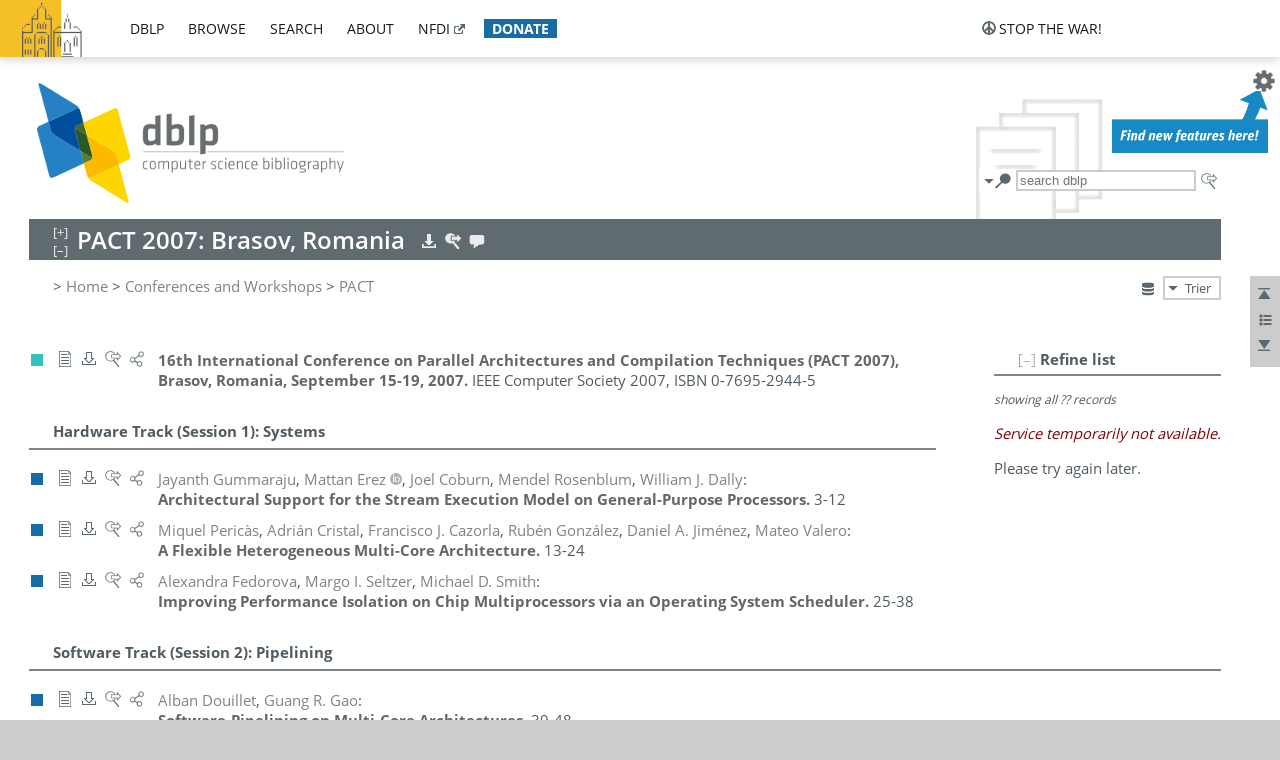

--- FILE ---
content_type: text/html; charset=utf-8
request_url: https://dblp.uni-trier.de/db/conf/IEEEpact/IEEEpact2007.html
body_size: 35798
content:
<!DOCTYPE html>
<html lang="en">
<head><meta charset="UTF-8"><title>dblp: PACT 2007</title><link rel="home" href="https://dblp.org"><link rel="search" type="application/opensearchdescription+xml" href="https://dblp.org/xml/osd.xml" title="dblp search"><link rel="apple-touch-icon" type="image/png" sizes="192x192" href="https://dblp.uni-trier.de/img/dblp.icon.192x192.png"><link rel="icon" type="image/png" sizes="192x192" href="https://dblp.uni-trier.de/img/dblp.icon.192x192.png"><link rel="icon" type="image/png" sizes="152x152" href="https://dblp.uni-trier.de/img/dblp.icon.152x152.png"><link rel="icon" type="image/png" sizes="120x120" href="https://dblp.uni-trier.de/img/dblp.icon.120x120.png"><link id="favicon" rel="shortcut icon" type="image/x-icon" sizes="16x16 24x24 32x32 64x64" href="https://dblp.uni-trier.de/img/favicon.ico"><link rel="stylesheet" type="text/css" href="https://dblp.uni-trier.de/css/dblp-2025-08-28.css"><link href="https://dblp.uni-trier.de/css/open-sans.css" rel="stylesheet" type="text/css"><link rel="canonical" href="https://dblp.org/db/conf/IEEEpact/IEEEpact2007"><meta name="description" content="Bibliographic content of PACT 2007"><meta name="keywords" content="PACT 2007, dblp, computer science, bibliography, knowledge graph, author, editor, publication, conference, journal, book, thesis, database, collection, open data, bibtex"><script type="application/ld+json">{"@context": "http://schema.org","@type": "WebSite","url": "https://dblp.org","sameAs": ["https://dblp.uni-trier.de","https://dblp.dagstuhl.de","https://www.wikidata.org/entity/Q1224715","https://en.wikipedia.org/wiki/DBLP","https://bsky.app/profile/dblp.org","https://mastodon.social/@dblp"],"name": "dblp computer science bibliography","alternateName": "DBLP","description": "The dblp computer science bibliography is the online reference for open bibliographic information on major computer science journals and proceedings.","image": "https://dblp.org/img/logo.320x120.png","thumbnailUrl": "https://dblp.org/img/dblp.icon.192x192.png","creator": {"@context": "http://schema.org","@type": "Organization","name": "Schloss Dagstuhl - Leibniz Center for Informatics","url": "https://www.dagstuhl.de","logo": "https://www.dagstuhl.de/fileadmin/assets/images/lzi_logo.gif","contactPoint": {"@context": "http://schema.org","@type": "ContactPoint","contactType": "customer support","url": "https://dblp.org/db/about/team","email": "dblp@dagstuhl.de"},"sameAs": ["https://www.wikidata.org/entity/Q879857","https://en.wikipedia.org/wiki/Dagstuhl"]},"dateCreated": "1993","datePublished": "1993","dateModified": "2026-01-13","locationCreated": "Trier, Germany","funder": [{"@context": "http://schema.org","@type": "Organization","name": "Leibniz Association","url": "https://www.leibniz-gemeinschaft.de/","logo": "https://www.leibniz-gemeinschaft.de/fileadmin/portal/logo-black.svg","sameAs": ["https://www.wikidata.org/entity/Q680090","https://en.wikipedia.org/wiki/Leibniz_Association"]},{"@context": "http://schema.org","@type": "Organization","name": "Federal Ministry of Research, Technology and Space","url": "https://www.bmftr.bund.de/","logo": "https://www.bmftr.bund.de/SiteGlobals/Frontend/Images/images/logo-en.svg","sameAs": ["https://www.wikidata.org/entity/Q492234","https://en.wikipedia.org/wiki/Federal_Ministry_of_Research,_Technology_and_Space"]},{"@context": "http://schema.org","@type": "Organization","name": "Saarland State Chancellery","url": "https://www.saarland.de/stk/DE/home/home_node.html","logo": "https://www.saarland.de/bilder/res_stk/stk.png","sameAs": ["https://www.wikidata.org/entity/Q15848758","https://de.wikipedia.org/wiki/Saarl%C3%A4ndische_Staatskanzlei"]},{"@context": "http://schema.org","@type": "Organization","name": "Ministry of Science and Health of Rhineland-Palatinate","url": "https://mwg.rlp.de/","logo": "https://mwg.rlp.de/fileadmin/_logos/mwg.svg","sameAs": ["https://www.wikidata.org/entity/Q15835282","https://de.wikipedia.org/wiki/Ministerium_f%C3%BCr_Wissenschaft_und_Gesundheit_Rheinland-Pfalz"]}],"genre": "computer science","inLanguage": "en-US","license": "https://creativecommons.org/publicdomain/zero/1.0/","isAccessibleForFree": "true","potentialAction": [{"@type": "SearchAction","target": "https://dblp.org/search?q={search_term_string}","query-input": "required name=search_term_string"}]}</script><script type="application/ld+json">{"@context": "http://schema.org","@type": "Dataset","url": "https://dblp.org/xml/release","sameAs": ["https://dblp.uni-trier.de/xml/release","https://dblp.dagstuhl.de/xml/release"],"name": "dblp XML data dump","description": "The raw dblp metadata in XML files as stable, persistent releases.","keywords": "dblp, XML, computer science, scholarly publications, metadata","temporalCoverage": "1936/..","thumbnailUrl": "https://dblp.org/img/dblp.icon.192x192.png","creator": {"@context": "http://schema.org","@type": "Organization","name": "Schloss Dagstuhl - Leibniz Center for Informatics","url": "https://www.dagstuhl.de","logo": "https://www.dagstuhl.de/fileadmin/assets/images/lzi_logo.gif","contactPoint": {"@context": "http://schema.org","@type": "ContactPoint","contactType": "customer support","url": "https://dblp.org/db/about/team","email": "dblp@dagstuhl.de"},"sameAs": ["https://www.wikidata.org/entity/Q879857","https://en.wikipedia.org/wiki/Dagstuhl"]},"dateCreated": "1993","datePublished": "1993","dateModified": "2026-01-13","locationCreated": "Trier, Germany","funder": [{"@context": "http://schema.org","@type": "Organization","name": "Leibniz Association","url": "https://www.leibniz-gemeinschaft.de/","logo": "https://www.leibniz-gemeinschaft.de/fileadmin/portal/logo-black.svg","sameAs": ["https://www.wikidata.org/entity/Q680090","https://en.wikipedia.org/wiki/Leibniz_Association"]},{"@context": "http://schema.org","@type": "Organization","name": "Federal Ministry of Research, Technology and Space","url": "https://www.bmftr.bund.de/","logo": "https://www.bmftr.bund.de/SiteGlobals/Frontend/Images/images/logo-en.svg","sameAs": ["https://www.wikidata.org/entity/Q492234","https://en.wikipedia.org/wiki/Federal_Ministry_of_Research,_Technology_and_Space"]},{"@context": "http://schema.org","@type": "Organization","name": "Saarland State Chancellery","url": "https://www.saarland.de/staatskanzlei.htm","logo": "https://www.saarland.de/bilder/res_stk/stk.png","sameAs": ["https://www.wikidata.org/entity/Q15848758","https://de.wikipedia.org/wiki/Saarl%C3%A4ndische_Staatskanzlei"]},{"@context": "http://schema.org","@type": "Organization","name": "Ministry of Science and Health of Rhineland-Palatinate","url": "https://mwg.rlp.de/","logo": "https://mwg.rlp.de/fileadmin/_logos/mwg.svg","sameAs": ["https://www.wikidata.org/entity/Q15835282","https://de.wikipedia.org/wiki/Ministerium_f%C3%BCr_Wissenschaft_und_Gesundheit_Rheinland-Pfalz"]}],"genre": "computer science","inLanguage": "en-US","license": "https://creativecommons.org/publicdomain/zero/1.0/","isAccessibleForFree": "true","distribution": [{"@type": "DataDownload","encodingFormat": "application/gzip","contentUrl": "https://dblp.org/xml/release/"}]}</script></head>
<body class="no-js bhx-page db-page toc-page" data-dblp-path="ht/db/conf/IEEEpact/IEEEpact2007.bht">
<script>var el = document.getElementsByTagName("body")[0];el.classList.remove('no-js');el.classList.add('js');</script>
<script src="https://dblp.uni-trier.de/js/jquery-3.1.1.min.js"></script>
<script src="https://dblp.uni-trier.de/js/jquery.dblp-2014-08-07.min.js"></script>
<script src="https://dblp.uni-trier.de/js/jquery.cookie-1.4.1.min.js"></script>
<script src="https://dblp.uni-trier.de/js/jquery.mark-9.0.0-edited.min.js"></script>
<script src="https://dblp.uni-trier.de/js/jquery.md5-1.2.1.min.js"></script>
<script src="https://dblp.uni-trier.de/js/encoder-2012-09-23.min.js"></script>
<script src="https://dblp.uni-trier.de/js/buckets-1.0.min.js"></script>
<!-- Dagstuhl nav bar --><div id="navbar"><a href="https://www.dagstuhl.de/en"><img class="logo" src="https://dblp.uni-trier.de/img/lzi-logo.82x57.png" alt="Schloss Dagstuhl - Leibniz Center for Informatics" title="Schloss Dagstuhl - Leibniz Center for Informatics"></a><nav><ul><li class="navbar-dropdown"><div class="head"><a href="https://dblp.uni-trier.de">dblp</a></div><div class="body"><ul><li><a href="https://blog.dblp.org">Blog</a></li><li><a href="https://dblp.uni-trier.de/statistics/">Statistics</a></li><li><a href="https://dblp.uni-trier.de/feed/">Update feed</a></li><li class="seperator"></li><li><a class="external" href="https://drops.dagstuhl.de/entities/collection/dblp">dblp artifacts @ DROPS</a></li><li><a href="https://dblp.uni-trier.de/xml/">XML dump</a></li><li><a href="https://dblp.uni-trier.de/rdf/">RDF dump</a></li></ul></div></li><li class="navbar-dropdown"><div class="head"><a href="https://dblp.uni-trier.de/db/">browse</a></div><div class="body"><ul><li><a href="https://dblp.uni-trier.de/pers/">Persons</a></li><li class="seperator"></li><li><a href="https://dblp.uni-trier.de/db/conf/">Conferences</a></li><li><a href="https://dblp.uni-trier.de/db/journals/">Journals</a></li><li><a href="https://dblp.uni-trier.de/db/series/">Series</a></li><li><a href="https://dblp.uni-trier.de/db/repo/">Repositories</a></li></ul></div></li><li class="navbar-dropdown"><div class="head"><a href="https://dblp.uni-trier.de/search/">search</a></div><div class="body"><ul><li><a href="https://dblp.uni-trier.de/search/">Search dblp</a></li><li><a href="https://sparql.dblp.org">SPARQL queries</a>&nbsp;<img alt="" src="https://dblp.uni-trier.de/img/new.blue.24x12.png"></li><li class="seperator"></li><li><a href="https://dblp.uni-trier.de/lookup/">Lookup by ID</a></li></ul></div></li><li class="navbar-dropdown"><div class="head"><a href="https://dblp.uni-trier.de/db/about/">about</a></div><div class="body"><ul><li><a href="https://dblp.uni-trier.de/faq/">F.A.Q.</a></li><li><a href="https://dblp.uni-trier.de/db/about/team.html">Team</a></li><li><a href="https://dblp.uni-trier.de/db/about/advisoryboard.html">Advisory Board</a></li><li class="seperator"></li><li><a href="https://dblp.uni-trier.de/db/about/copyright.html">License</a></li><li><a href="https://dblp.uni-trier.de/db/about/privacy.html">Privacy</a></li><li><a href="https://dblp.uni-trier.de/db/about/imprint.html">Imprint</a></li></ul></div></li><li class="navbar-dropdown"><div class="head"><a class="external" href="https://www.nfdi.de/?lang=en">nfdi</a></div><div class="body"><ul><li><a class="external" href="https://www.nfdi.de/?lang=en"><strong>NFDI - National Research Data Infrastructure Germany</strong></a></li><li><a class="external" href="https://www.nfdi.de/consortia/?lang=en">consortia</a></li><li class="seperator"></li><li><a class="external" href="https://nfdixcs.org/"><img class="icon" alt="" src="https://dblp.uni-trier.de/img/nfdixcs.color.16x16.png"><strong>NFDIxCS</strong></a></li><li><a class="external" href="https://nfdixcs.org/veranstaltungen">events</a> | <a class="external" href="https://mastodon.social/@nfdixcs@nfdi.social">mastodon</a></li><li class="seperator"></li><li><a class="external" href="https://www.nfdi4datascience.de/"><img class="icon" alt="" src="https://dblp.uni-trier.de/img/nfdi4ds.color.16x16.png"><strong>NFDI4DataScience</strong></a></li><li><a class="external" href="https://www.orkg.org">ORKG</a></li><li><a class="external" href="http://ceur-ws.org/">CEUR</a></li><li><a class="external" href="https://mybinder.org/">MyBinder</a></li><li><a class="external" href="https://www.nfdi4datascience.de/events/">events</a> | <a class="external" href="https://mastodon.social/@NFDI4DS@nfdi.social">mastodon</a> | <a class="external" href="https://scholar.google.com/citations?user=MB2fMGEAAAAJ">publications</a></li></ul></div></li><li class="navbar-dropdown"><div class="head" style="background-color: #196ca3; padding-right: 8px;"><a style="font-weight: bold; color: #ffffff;" href="https://www.dagstuhl.de/en/dblp/donate">donate</a></div><div class="body" style="border-color: #196ca3;"><ul><li><a href="https://www.dagstuhl.de/en/dblp/donate">learn more</a></li><li><a class="external" href="https://www.paypal.com/donate/?hosted_button_id=PTA6M4GHUCTTJ">donate using PayPal</a></li></ul></div></li></ul></nav>
<nav class="stop-the-war"><ul><li class="navbar-dropdown"><div class="head"><img alt="" class="icon" src="https://dblp.uni-trier.de/img/peace.dark.16x16.png">stop the war!</div><div class="body"><ul><li><img alt="" class="icon" src="https://dblp.uni-trier.de/img/peace.dark.16x16.png">&#1047;&#1091;&#1087;&#1080;&#1085;&#1110;&#1090;&#1100; &#1074;&#1110;&#1081;&#1085;&#1091;!</li><li><img alt="" class="icon" src="https://dblp.uni-trier.de/img/peace.dark.16x16.png">&#1054;&#1089;&#1090;&#1072;&#1085;&#1086;&#1074;&#1080;&#1090;&#1077; &#1074;&#1086;&#1081;&#1085;&#1091;!</li><li><a class="external" href="https://www.leibniz-gemeinschaft.de/en/about-us/whats-new/news/forschungsnachrichten-single/newsdetails/solidaritaet-mit-der-ukraine">solidarity</a> - <a class="external" href="https://www-leibniz--gemeinschaft-de.translate.goog/en/about-us/whats-new/news/forschungsnachrichten-single/newsdetails/solidaritaet-mit-der-ukraine?_x_tr_sl=en&_x_tr_tl=uk">(ua)</a> - <a class="external" href="https://www-leibniz--gemeinschaft-de.translate.goog/en/about-us/whats-new/news/forschungsnachrichten-single/newsdetails/solidaritaet-mit-der-ukraine?_x_tr_sl=en&_x_tr_tl=ru">(ru)</a></li><li><a class="external" href="https://news.un.org/en/tags/ukraine">news</a> - <a class="external" href="https://news-un-org.translate.goog/en/tags/ukraine?_x_tr_sl=en&_x_tr_tl=uk">(ua)</a> - <a class="external" href="https://news-un-org.translate.goog/en/tags/ukraine?_x_tr_sl=en&_x_tr_tl=ru">(ru)</a></li><li><a class="external" href="https://donate.unhcr.org/int/en/ukraine-emergency">donate</a> - <a class="external" href="https://www.doctorswithoutborders.org/what-we-do/where-we-work/ukraine">donate</a> - <a class="external" href="https://www.icrc.org/en/where-we-work/europe-central-asia/ukraine">donate</a></li><li class="seperator"></li><li><strong>for scientists</strong></li><li><a class="external" href="https://euraxess.ec.europa.eu/ukraine/">ERA4Ukraine</a></li><li><a class="external" href="https://www.daad-ukraine.org/en/">Assistance in Germany</a></li><li><a class="external" href="https://uglobal.university/">Ukrainian Global University</a></li></ul></div></li></ul></nav></div><!-- banner --><div id="banner"><!-- div class="message fancy" data-version="2023-06-22" data-nosnippet><b>We are hiring!</b> We are looking for a highly motivated <b>Computer Scientist (f/m/d)</b> to help us improve dblp. For more information and further job opportunities at Dagstuhl, see <a href="https://dagstuhl.de/job">our job offers</a>.</div -->
<!-- div class="message modest" data-version="2023-01-27">Due to maintenance work, <b>this server may be temporarily unavailable within the next 30 mintues</b>. In the mean time, please use <a href="https://dblp.org">server Dagstuhl</a> instead.</div -->
<!-- div class="message modest" data-version="2025-07-23" data-nosnippet>For some months now, the dblp team has been receiving an <b>exceptionally high number of support and error correction requests</b> from the community. While we are grateful and happy to process all incoming emails, please assume that <b>it will currently take us several weeks, if not months</b>, to read and address your request. Most importantly, <b>please refrain from sending your request multiple times</b>. This will not advance your issue and will only complicate and extend the time required to address it. Thank you for your understanding.</div -->
</div><div id="main">
<!-- logo --><div id="logo"><img class="logo" usemap="#logo-map" src="https://dblp.uni-trier.de/img/logo.320x120.png" alt=""><map name="logo-map"><area href="https://dblp.uni-trier.de" shape="poly" coords="5,0,14,92,103,118,111,95,319,90,316,61,192,63,190,26,99,26" alt="dblp computer science bibliography" title="dblp computer science bibliography"></map></div>
<!-- search form --><div id="search"><img src="https://dblp.uni-trier.de/img/search.dark.16x16.png" class="icon no-js-only" title="search dblp" alt="search dblp"><div id="search-mode-selector" class="drop-down js-only" style="vertical-align:-6px; margin-right:1px;"><div class="head"><img src="https://dblp.uni-trier.de/img/search.dark.16x16.png" class="icon" alt="search dblp"></div><div class="body"><p><b>default search action</b></p><ul><li><input id="search-mode-combined" type="radio" name="search-mode" value="c" checked="checked"><label for="search-mode-combined">combined dblp search</label></li><li><input id="search-mode-author" type="radio" name="search-mode" value="a"><label for="search-mode-author">author search</label></li><li><input id="search-mode-venue" type="radio" name="search-mode" value="v"><label for="search-mode-venue">venue search</label></li><li><input id="search-mode-publ" type="radio" name="search-mode" value="p"><label for="search-mode-publ">publication search</label></li></ul></div></div><form method="get" action="https://dblp.uni-trier.de/search"><input type="search" name="q" maxlength="127" placeholder="search dblp"><div class="results js-only"><div class="authors"><b>Authors:</b><ul class="matches"><li><i>no matches</i></li></ul><ul class="waiting"><li><img src="https://dblp.uni-trier.de/img/waiting.anim.gif" alt="waiting..."></li></ul></div><div class="venues"><b>Venues:</b><ul class="matches"><li><i>no matches</i></li></ul><ul class="waiting"><li><img src="https://dblp.uni-trier.de/img/waiting.anim.gif" alt="waiting..."></li></ul></div><div class="publs"><b>Publications:</b><ul class="matches"><li><i>no matches</i></li></ul><ul class="waiting"><li><img src="https://dblp.uni-trier.de/img/waiting.anim.gif" alt="waiting..."></li></ul></div></div><img class="clear js-only" src="https://dblp.uni-trier.de/img/clear-mark.medium.16x16.png" alt="clear" title="clear"></form><div id="search-external" class="drop-down js-only"><div class="head"><a href="https://google.com/search?q="><img src="https://dblp.uni-trier.de/img/search-external.dark.hollow.16x16.png" class="icon" alt="ask others"></a></div><div class="body"><p><b>ask others</b></p><ul><li><a href="https://google.com/search?q="><img alt="" src="https://dblp.uni-trier.de/img/google.dark.16x16.png" class="icon">Google</a></li><li><a href="https://scholar.google.com/scholar?q="><img alt="" src="https://dblp.uni-trier.de/img/google-scholar.dark.16x16.png" class="icon">Google Scholar</a></li><li><a href="https://www.semanticscholar.org/search?q="><img alt="" src="https://dblp.uni-trier.de/img/semscholar.dark.16x16.png" class="icon">Semantic Scholar</a></li><li><a rel="nofollow" href="https://scholar.archive.org/search?q="><img alt="" src="https://dblp.uni-trier.de/img/internetarchive.dark.16x16.png" class="icon">Internet Archive Scholar</a></li><li><a href="https://citeseerx.ist.psu.edu/search_result?query="><img alt="" src="https://dblp.uni-trier.de/img/citeseer.dark.16x16.png" class="icon">CiteSeerX</a></li><li><a href="https://orcid.org/orcid-search/search?searchQuery="><img alt="" src="https://dblp.uni-trier.de/img/orcid.dark.16x16.png" class="icon">ORCID</a></li></ul></div>
</div>
</div>
<!-- head line --><header id="headline" data-bhtkey="db/conf/IEEEpact/IEEEpact2007"><h1>PACT 2007: Brasov, Romania</h1> <nav class="head"><ul><li class="export drop-down"><div class="head"><a rel="nofollow" href="https://dblp.uni-trier.de/search/publ/api?q=toc%3Adb/conf/IEEEpact/IEEEpact2007.bht%3A&h=1000&format=xml"><img alt="" src="https://dblp.uni-trier.de/img/download.light.16x16.png" class="icon"></a></div><div class="body"><p><b>export records of this page</b></p><p><em>first 1000 hits only:</em></p><ul><li><a rel="nofollow" href="https://dblp.uni-trier.de/search/publ/api?q=toc%3Adb/conf/IEEEpact/IEEEpact2007.bht%3A&h=1000&format=xml"><img alt="" src="https://dblp.uni-trier.de/img/xml.dark.16x16.png" class="icon">XML</a></li><li><a rel="nofollow" href="https://dblp.uni-trier.de/search/publ/api?q=toc%3Adb/conf/IEEEpact/IEEEpact2007.bht%3A&h=1000&format=json"><img alt="" src="https://dblp.uni-trier.de/img/json.dark.16x16.png" class="icon">JSON</a></li><li><a rel="nofollow" href="https://dblp.uni-trier.de/search/publ/api?q=toc%3Adb/conf/IEEEpact/IEEEpact2007.bht%3A&h=1000&format=jsonp"><img alt="" src="https://dblp.uni-trier.de/img/json.dark.16x16.png" class="icon">JSONP</a></li><li><a rel="nofollow" href="https://dblp.uni-trier.de/search/publ/bibtex/?q=toc%3Adb/conf/IEEEpact/IEEEpact2007.bht%3A"><img alt="" src="https://dblp.uni-trier.de/img/bibtex.dark.16x16.png" class="icon">BibTeX</a></li></ul><p><em>see FAQ:</em></p><ul><li><a href="https://dblp.uni-trier.de/faq/13501473"><img alt="" src="https://dblp.uni-trier.de/img/faq-mark.dark.16x16.png" class="icon">How to use the dblp search API?</a></li></ul><p><em>BHT key:</em></p><ul class="bullets"><li class="select-on-click"><small>db/conf/IEEEpact/IEEEpact2007.bht</small></li></ul></div></li><li class="search drop-down"><div class="head"><a href="https://google.com/search?q=PACT+2007%3A+Brasov%2C+Romania"><img alt="" src="https://dblp.uni-trier.de/img/search-external.light.16x16.png" class="icon"></a></div><div class="body"><p><b>ask others</b></p><ul><li><a href="https://google.com/search?q=PACT+2007%3A+Brasov%2C+Romania"><img alt="" src="https://dblp.uni-trier.de/img/google.dark.16x16.png" class="icon">Google</a></li><li><a href="https://scholar.google.com/scholar?q=PACT+2007%3A+Brasov%2C+Romania"><img alt="" src="https://dblp.uni-trier.de/img/google-scholar.dark.16x16.png" class="icon">Google Scholar</a></li><li><a href="https://www.semanticscholar.org/search?q=PACT+2007%3A+Brasov%2C+Romania"><img alt="" src="https://dblp.uni-trier.de/img/semscholar.dark.16x16.png" class="icon">Semantic Scholar</a></li><li><a rel="nofollow" href="https://scholar.archive.org/search?q=PACT+2007%3A+Brasov%2C+Romania"><img alt="" src="https://dblp.uni-trier.de/img/internetarchive.dark.16x16.png" class="icon">Internet Archive Scholar</a></li><li><a href="https://citeseerx.ist.psu.edu/search_result?query=PACT+2007%3A+Brasov%2C+Romania"><img alt="" src="https://dblp.uni-trier.de/img/citeseer.dark.16x16.png" class="icon">CiteSeerX</a></li></ul><p><em>view this toc in</em></p><ul><li><a rel="nofollow" href="https://dblp.uni-trier.de/search?q=toc:db%2Fconf%2FIEEEpact%2FIEEEpact2007.bht:"><img alt="" src="https://dblp.uni-trier.de/img/dblp.dark.16x16.png" class="icon">dblp search</a></li></ul></div></li><li class="help drop-down"><div class="head"><a href="https://dblp.uni-trier.de/db/about/team.html"><img alt="" src="https://dblp.uni-trier.de/img/talk.light.16x16.png" class="icon"></a></div><div class="body"><p><b>help us</b></p><ul><li><a href="https://dblp.uni-trier.de/faq/1474623"><img alt="" src="https://dblp.uni-trier.de/img/faq-mark.dark.16x16.png" class="icon">How can I correct errors in dblp?</a></li><li><a href="https://dblp.uni-trier.de/db/about/team.html"><img alt="" src="https://dblp.uni-trier.de/img/mail.dark.16x16.png" class="icon">contact dblp</a></li></ul></div></li></ul></nav></header>
<!-- inpage navigation menu --><nav class="side"><ul><li><a href="#" title="jump to top"><img alt="top" src="https://dblp.uni-trier.de/img/top.dark.16x16.png" class="icon"></a></li><li class="drop-down"><div class="head"><img alt="jump to ..." src="https://dblp.uni-trier.de/img/list.dark.16x16.png" class="icon"></div><div class="body"><b>jump to</b><ul><li><a href="#secHardwareTrack_Session1__Systems">Hardware Track (Session 1):
Systems</a></li><li><a href="#secSoftwareTrack_Session2__Pipelining">Software Track (Session 2):
Pipelining</a></li><li><a href="#secHardwareTrack_Session3__Verification__38_Security">Hardware Track (Session 3):
Verification &#38; Security</a></li><li><a href="#secSoftwareTrack_Session4__Optimizations">Software Track (Session 4):
Optimizations</a></li><li><a href="#secHardwareTrack_Session5__SavingEnergy">Hardware Track (Session 5):
Saving Energy</a></li><li><a href="#secSoftwareTrack_Session6__Algorithms">Software Track (Session 6):
Algorithms</a></li><li><a href="#secHardwareTrack_Session7__Processors">Hardware Track (Session 7):
Processors</a></li><li><a href="#secSoftwareTrack_Session8__Compilers">Software Track (Session 8):
Compilers</a></li><li><a href="#secHardwareTrack_Session9__Modeling__38_Measurement">Hardware Track (Session 9):
Modeling &#38; Measurement</a></li><li><a href="#secSoftwareTrack_Session10__TransactionalMemory__38_Locks">Software Track (Session 10):
Transactional Memory &#38; Locks</a></li><li><a href="#secPosterAbstracts">Poster Abstracts</a></li></ul></div></li><li><a href="#footer" title="jump to bottom"><img alt="bottom" src="https://dblp.uni-trier.de/img/bottom.dark.16x16.png" class="icon"></a></li></ul></nav>
<!-- mirror selector --><nav id="mirror-selector" class="selector-box"><img src="https://dblp.uni-trier.de/img/datastock.dark.16x16.png" alt="mirror" title="use mirror server"><div class="drop-down selector"><div class="head">Trier</div><div class="body"><ul class="options"><li><a href="https://dblp.dagstuhl.de/db/conf/IEEEpact/IEEEpact2007.html">Dagstuhl</a></li></ul></div></div></nav>
<!-- breadcrumbs --><div id="breadcrumbs" class="section"><ul><li itemscope itemtype="http://schema.org/BreadcrumbList"><span itemprop="itemListElement" itemscope itemtype="http://schema.org/ListItem">&gt; <a itemprop="item" href="https://dblp.uni-trier.de"><span itemprop="name">Home</span></a><meta itemprop="position" content="1"></span> <span itemprop="itemListElement" itemscope itemtype="http://schema.org/ListItem">&gt; <a itemprop="item" href="https://dblp.uni-trier.de/db/conf"><span itemprop="name">Conferences and Workshops</span></a><meta itemprop="position" content="2"></span> <span itemprop="itemListElement" itemscope itemtype="http://schema.org/ListItem">&gt; <a itemprop="item" href="https://dblp.uni-trier.de/db/conf/IEEEpact/index.html"><span itemprop="name">PACT</span></a><meta itemprop="position" content="3"></span> </li></ul></div>
<div class="clear-both"></div>
<div id="info-section" class="section"></div>
<!-- toc page side panel --><div id="toc-side-panel" class="panel js-only"><div id="tocpage-refine" class="hideable js-only"><header class="hide-head h2"><h2>Refine list</h2> <div id="refine-info" class="drop-down notifier"><div class="head"><img alt="note" src="https://dblp.uni-trier.de/img/note-mark.dark.12x12.png"></div><div class="body"><p><b>refinements active!</b></p><p>zoomed in on <span id="record-count">??</span> of <span id="max-record-count">??</span> records<p><ul id="refine-info-summary"></ul> <p><button id="reset-refinements" class="text"><img alt="" src="https://dblp.uni-trier.de/img/del-mark.12x12.png" class="icon">dismiss all constraints</button></p><p><em>view refined list in</em></p><p><button id="refine-info-cs-link" class="text"><img alt="" src="https://dblp.uni-trier.de/img/dblp.dark.16x16.png" class="icon">dblp search</button></p><p><em>export refined list as</em></p><p><button id="refine-export-xml-link" class="text"><img alt="" src="https://dblp.uni-trier.de/img/xml.dark.16x16.png" class="icon">XML</button></p><p><button id="refine-export-json-link" class="text"><img alt="" src="https://dblp.uni-trier.de/img/json.dark.16x16.png" class="icon">JSON</button></p><p><button id="refine-export-jsonp-link" class="text"><img alt="" src="https://dblp.uni-trier.de/img/json.dark.16x16.png" class="icon">JSONP</button></p><p><button id="refine-export-bibtex-link" class="text"><img alt="" src="https://dblp.uni-trier.de/img/bibtex.dark.16x16.png" class="icon">BibTeX</button></p></div></div></header><div class="hide-body"><div class="refine-by info"><em><span id="record-info">showing all</span> <span id="max-record-info">??</span> records</em></div></div></div></div>
<ul class="publ-list" data-style="(null)"><li class="entry editor" id="conf/IEEEpact/2007" itemscope itemtype="http://schema.org/Book"><link itemprop="additionalType" href="https://dblp.org/rdf/schema#Publication"><div class="box"><img alt="" title="Editorship" src="https://dblp.uni-trier.de/img/n.png"></div><nav class="publ"><ul><li class="drop-down"><div class="head"><a href="https://ieeexplore.ieee.org/xpl/conhome/4336183/proceeding"><img alt="" src="https://dblp.uni-trier.de/img/paper.dark.hollow.16x16.png" class="icon" itemprop="image"></a></div><div class="body"><p><b>view</b></p><ul><li class="ee"><a href="https://ieeexplore.ieee.org/xpl/conhome/4336183/proceeding" itemprop="url"><img alt="" src="https://dblp.uni-trier.de/img/paper.dark.16x16.png" class="icon">electronic edition @ ieee.org</a></li><li class="ee"><a href="http://www.computer.org/csdl/proceedings/pact/2007/2944/00/index.html" itemprop="url"><img alt="" src="https://dblp.uni-trier.de/img/paper.dark.16x16.png" class="icon">electronic edition @ computer.org</a></li><li class="details"><a href="https://dblp.uni-trier.de/rec/conf/IEEEpact/2007.html"><img alt="" src="https://dblp.uni-trier.de/img/info.dark.hollow.16x16.png" class="icon">details &amp; citations</a></li></ul><span class="Z3988" title="ctx_ver=Z39.88-2004&rfr_id=info%3Asid%2Fdblp.org%3Aconf/IEEEpact/2007&rft.btitle=16th+International+Conference+on+Parallel+Architectures+and+Compilation+Techniques+%28PACT+2007%29%2C+Brasov%2C+Romania%2C+September+15-19%2C+2007&rft.btitle=PACT&rft.date=2007&rft.isbn=0-7695-2944-5&rft_id=https%3A%2F%2Fieeexplore.ieee.org%2Fxpl%2Fconhome%2F4336183%2Fproceeding&rft_val_fmt=info%3Aofi%2Ffmt%3Akev%3Amtx%3Abook"><span style="display:none;">&nbsp;</span></span></div></li><li class="drop-down"><div class="head"><a rel="nofollow" href="https://dblp.uni-trier.de/rec/conf/IEEEpact/2007.html?view=bibtex"><img alt="" src="https://dblp.uni-trier.de/img/download.dark.hollow.16x16.png" class="icon"></a></div><div class="body"><p><b>export record</b></p><ul><li><a rel="nofollow" href="https://dblp.uni-trier.de/rec/conf/IEEEpact/2007.html?view=bibtex"><img alt="" src="https://dblp.uni-trier.de/img/bibtex.dark.16x16.png" class="icon">BibTeX</a></li><li><a rel="nofollow" href="https://dblp.uni-trier.de/rec/conf/IEEEpact/2007.ris"><img alt="" src="https://dblp.uni-trier.de/img/endnote.dark.16x16.png" class="icon">RIS</a></li><li><a rel="nofollow" href="https://dblp.uni-trier.de/rec/conf/IEEEpact/2007.nt"><img alt="" src="https://dblp.uni-trier.de/img/rdf.dark.16x16.png" class="icon">RDF N-Triples</a></li><li><a rel="nofollow" href="https://dblp.uni-trier.de/rec/conf/IEEEpact/2007.ttl"><img alt="" src="https://dblp.uni-trier.de/img/rdf.dark.16x16.png" class="icon">RDF Turtle</a></li><li><a rel="nofollow" href="https://dblp.uni-trier.de/rec/conf/IEEEpact/2007.rdf"><img alt="" src="https://dblp.uni-trier.de/img/rdf.dark.16x16.png" class="icon">RDF/XML</a></li><li><a rel="nofollow" href="https://dblp.uni-trier.de/rec/conf/IEEEpact/2007.xml"><img alt="" src="https://dblp.uni-trier.de/img/xml.dark.16x16.png" class="icon">XML</a></li></ul><p><em>dblp key:</em></p><ul class="bullets"><li class="select-on-click"><small>conf/IEEEpact/2007</small></li></ul></div></li><li class="drop-down"><div class="head"><a href="https://google.com/search?q=16th+International+Conference+on+Parallel+Architectures+and+Compilation+Techniques+%28PACT+2007%29%2C+Brasov%2C+Romania%2C+September+15-19%2C+2007"><img alt="" src="https://dblp.uni-trier.de/img/search-external.dark.hollow.16x16.png" class="icon"></a></div><div class="body"><p><b>ask others</b></p><ul><li><a href="https://google.com/search?q=16th+International+Conference+on+Parallel+Architectures+and+Compilation+Techniques+%28PACT+2007%29%2C+Brasov%2C+Romania%2C+September+15-19%2C+2007"><img alt="" src="https://dblp.uni-trier.de/img/google.dark.16x16.png" class="icon">Google</a></li><li><a href="https://scholar.google.com/scholar?q=16th+International+Conference+on+Parallel+Architectures+and+Compilation+Techniques+%28PACT+2007%29%2C+Brasov%2C+Romania%2C+September+15-19%2C+2007"><img alt="" src="https://dblp.uni-trier.de/img/google-scholar.dark.16x16.png" class="icon">Google Scholar</a></li><li><a href="https://www.semanticscholar.org/search?q=16th+International+Conference+on+Parallel+Architectures+and+Compilation+Techniques+%28PACT+2007%29%2C+Brasov%2C+Romania%2C+September+15-19%2C+2007"><img alt="" src="https://dblp.uni-trier.de/img/semscholar.dark.16x16.png" class="icon">Semantic Scholar</a></li><li><a rel="nofollow" href="https://scholar.archive.org/search?q=16th+International+Conference+on+Parallel+Architectures+and+Compilation+Techniques+%28PACT+2007%29%2C+Brasov%2C+Romania%2C+September+15-19%2C+2007"><img alt="" src="https://dblp.uni-trier.de/img/internetarchive.dark.16x16.png" class="icon">Internet Archive Scholar</a></li><li><a href="https://citeseerx.ist.psu.edu/search_result?query=16th+International+Conference+on+Parallel+Architectures+and+Compilation+Techniques+%28PACT+2007%29%2C+Brasov%2C+Romania%2C+September+15-19%2C+2007"><img alt="" src="https://dblp.uni-trier.de/img/citeseer.dark.16x16.png" class="icon">CiteSeerX</a></li><li><a href="https://www.pubpeer.com/search?q=title%3A%2816th+International+Conference+on+Parallel+Architectures+and+Compilation+Techniques+%28PACT+2007%29%2C+Brasov%2C+Romania%2C+September+15-19%2C+2007%29"><img alt="" src="https://dblp.uni-trier.de/img/publons.dark.16x16.png" class="icon">PubPeer</a></li></ul></div></li><li class="drop-down"><div class="head"><a href="https://bsky.app/intent/compose?text=%2216th+International+Conference+on+Parallel+Architectures+and+Compilation+Techniques+%28PACT+2007%29%2C+Brasov%2C+...%22+at+%23dblp%0Ahttps%3A%2F%2Fieeexplore.ieee.org%2Fxpl%2Fconhome%2F4336183%2Fproceeding"><img alt="" src="https://dblp.uni-trier.de/img/link.dark.hollow.16x16.png" class="icon"></a></div><div class="body"><p><b>share record</b></p><ul><li><a href="https://bsky.app/intent/compose?text=%2216th+International+Conference+on+Parallel+Architectures+and+Compilation+Techniques+%28PACT+2007%29%2C+Brasov%2C+...%22+at+%23dblp%0Ahttps%3A%2F%2Fieeexplore.ieee.org%2Fxpl%2Fconhome%2F4336183%2Fproceeding"><img alt="" src="https://dblp.uni-trier.de/img/bluesky.dark.16x16.png" class="icon">Bluesky</a></li><li><a href="https://www.reddit.com/submit?url=https%3A%2F%2Fieeexplore.ieee.org%2Fxpl%2Fconhome%2F4336183%2Fproceeding&amp;title=%2216th+International+Conference+on+Parallel+Architectures+and+Compilation+Techniques+%28PACT+2007%29%2C+Brasov%2C+Romania%2C+September+15-19%2C+2007%22"><img alt="" src="https://dblp.uni-trier.de/img/reddit.dark.16x16.png" class="icon">Reddit</a></li><li><a href="https://www.bibsonomy.org/editPublication?url=https%3A%2F%2Fieeexplore.ieee.org%2Fxpl%2Fconhome%2F4336183%2Fproceeding"><img alt="" src="https://dblp.uni-trier.de/img/bibsonomy.dark.16x16.png" class="icon">BibSonomy</a></li><li><a href="https://www.linkedin.com/shareArticle?mini=true&amp;url=https%3A%2F%2Fieeexplore.ieee.org%2Fxpl%2Fconhome%2F4336183%2Fproceeding&amp;title=%2216th+International+Conference+on+Parallel+Architectures+and+Compilation+Techniques+%28PACT+2007%29%2C+Brasov%2C+Romania%2C+September+15-19%2C+2007%22&amp;source=dblp+computer+science+bibliography"><img alt="" src="https://dblp.uni-trier.de/img/linkedin.dark.16x16.png" class="icon">LinkedIn</a></li></ul><p><em>persistent URL:</em></p><ul class="bullets"><li><small><a href="https://dblp.org/rec/conf/IEEEpact/2007">https://dblp.org/rec/conf/IEEEpact/2007</a></small></li></ul></div></li></ul></nav><cite class="data tts-content" itemprop="headline"> <span class="title" itemprop="name">16th International Conference on Parallel Architectures and Compilation Techniques (PACT 2007), Brasov, Romania, September 15-19, 2007.</span> <span itemprop="publisher">IEEE Computer Society</span> <span itemprop="datePublished">2007</span>, ISBN <span itemprop="isbn">0-7695-2944-5</span></cite><meta property="genre" content="computer science"></li></ul><header class="h2"><h2 id="secHardwareTrack_Session1__Systems">Hardware Track (Session 1):
Systems</h2></header><ul class="publ-list" data-style="(null)"><li class="entry inproceedings" id="conf/IEEEpact/GummarajuECRD07" itemscope itemtype="http://schema.org/ScholarlyArticle"><link itemprop="additionalType" href="https://dblp.org/rdf/schema#Publication"><div class="box"><img alt="" title="Conference and Workshop Papers" src="https://dblp.uni-trier.de/img/n.png"></div><nav class="publ"><ul><li class="drop-down"><div class="head"><a href="https://doi.ieeecomputersociety.org/10.1109/PACT.2007.15"><img alt="" src="https://dblp.uni-trier.de/img/paper.dark.hollow.16x16.png" class="icon" itemprop="image"></a></div><div class="body"><p><b>view</b></p><ul><li class="ee"><a href="https://doi.ieeecomputersociety.org/10.1109/PACT.2007.15" itemprop="url"><img alt="" src="https://dblp.uni-trier.de/img/paper.dark.16x16.png" class="icon">electronic edition @ ieeecomputersociety.org</a></li><li class="unpaywall display-none" data-doi="10.1109%2FPACT.2007.15"><a href="https://unpaywall.org/10.1109%2FPACT.2007.15"><img alt="" src="https://dblp.uni-trier.de/img/paper-unpaywall.dark.16x16.png" class="icon">unpaywalled version</a></li><li class="details"><a href="https://dblp.uni-trier.de/rec/conf/IEEEpact/GummarajuECRD07.html"><img alt="" src="https://dblp.uni-trier.de/img/info.dark.16x16.png" class="icon">details &amp; citations</a></li></ul><p><em>authority control:</em></p><ul><li class="wrap"><a href="https://api.crossref.org/works/10.1109%2FPACT.2007.15"><img alt="Crossref API" src="https://dblp.uni-trier.de/img/crossref.dark.16x16.png" class="icon" title="Crossref API"></a><a href="https://api.openalex.org/works/doi:10.1109%2FPACT.2007.15"><img alt="OpenAlex API" src="https://dblp.uni-trier.de/img/openalex.dark.16x16.png" class="icon" title="OpenAlex API"></a></li></ul><span class="Z3988" title="ctx_ver=Z39.88-2004&rfr_id=info%3Asid%2Fdblp.org%3Aconf/IEEEpact/GummarajuECRD07&rft.au=Jayanth+Gummaraju&rft.atitle=Architectural+Support+for+the+Stream+Execution+Model+on+General-Purpose+Processors.&rft.btitle=PACT&rft.date=2007&rft.pages=3-12&rft_id=info%3Adoi%2F10.1109%2FPACT.2007.15&rft_val_fmt=info%3Aofi%2Ffmt%3Akev%3Amtx%3Ajournal"><span style="display:none;">&nbsp;</span></span></div></li><li class="drop-down"><div class="head"><a rel="nofollow" href="https://dblp.uni-trier.de/rec/conf/IEEEpact/GummarajuECRD07.html?view=bibtex"><img alt="" src="https://dblp.uni-trier.de/img/download.dark.hollow.16x16.png" class="icon"></a></div><div class="body"><p><b>export record</b></p><ul><li><a rel="nofollow" href="https://dblp.uni-trier.de/rec/conf/IEEEpact/GummarajuECRD07.html?view=bibtex"><img alt="" src="https://dblp.uni-trier.de/img/bibtex.dark.16x16.png" class="icon">BibTeX</a></li><li><a rel="nofollow" href="https://dblp.uni-trier.de/rec/conf/IEEEpact/GummarajuECRD07.ris"><img alt="" src="https://dblp.uni-trier.de/img/endnote.dark.16x16.png" class="icon">RIS</a></li><li><a rel="nofollow" href="https://dblp.uni-trier.de/rec/conf/IEEEpact/GummarajuECRD07.nt"><img alt="" src="https://dblp.uni-trier.de/img/rdf.dark.16x16.png" class="icon">RDF N-Triples</a></li><li><a rel="nofollow" href="https://dblp.uni-trier.de/rec/conf/IEEEpact/GummarajuECRD07.ttl"><img alt="" src="https://dblp.uni-trier.de/img/rdf.dark.16x16.png" class="icon">RDF Turtle</a></li><li><a rel="nofollow" href="https://dblp.uni-trier.de/rec/conf/IEEEpact/GummarajuECRD07.rdf"><img alt="" src="https://dblp.uni-trier.de/img/rdf.dark.16x16.png" class="icon">RDF/XML</a></li><li><a rel="nofollow" href="https://dblp.uni-trier.de/rec/conf/IEEEpact/GummarajuECRD07.xml"><img alt="" src="https://dblp.uni-trier.de/img/xml.dark.16x16.png" class="icon">XML</a></li></ul><p><em>dblp key:</em></p><ul class="bullets"><li class="select-on-click"><small>conf/IEEEpact/GummarajuECRD07</small></li></ul></div></li><li class="drop-down"><div class="head"><a href="https://google.com/search?q=Architectural+Support+for+the+Stream+Execution+Model+on+General-Purpose+Processors."><img alt="" src="https://dblp.uni-trier.de/img/search-external.dark.hollow.16x16.png" class="icon"></a></div><div class="body"><p><b>ask others</b></p><ul><li><a href="https://google.com/search?q=Architectural+Support+for+the+Stream+Execution+Model+on+General-Purpose+Processors."><img alt="" src="https://dblp.uni-trier.de/img/google.dark.16x16.png" class="icon">Google</a></li><li><a href="https://scholar.google.com/scholar?q=Architectural+Support+for+the+Stream+Execution+Model+on+General-Purpose+Processors."><img alt="" src="https://dblp.uni-trier.de/img/google-scholar.dark.16x16.png" class="icon">Google Scholar</a></li><li><a href="https://www.semanticscholar.org/search?q=Architectural+Support+for+the+Stream+Execution+Model+on+General-Purpose+Processors."><img alt="" src="https://dblp.uni-trier.de/img/semscholar.dark.16x16.png" class="icon">Semantic Scholar</a></li><li><a rel="nofollow" href="https://scholar.archive.org/search?q=Architectural+Support+for+the+Stream+Execution+Model+on+General-Purpose+Processors."><img alt="" src="https://dblp.uni-trier.de/img/internetarchive.dark.16x16.png" class="icon">Internet Archive Scholar</a></li><li><a href="https://citeseerx.ist.psu.edu/search_result?query=Architectural+Support+for+the+Stream+Execution+Model+on+General-Purpose+Processors."><img alt="" src="https://dblp.uni-trier.de/img/citeseer.dark.16x16.png" class="icon">CiteSeerX</a></li><li><a href="https://www.pubpeer.com/search?q=doi%3A10.1109%2FPACT.2007.15"><img alt="" src="https://dblp.uni-trier.de/img/publons.dark.16x16.png" class="icon">PubPeer</a></li></ul></div></li><li class="drop-down"><div class="head"><a href="https://bsky.app/intent/compose?text=%22Architectural+Support+for+the+Stream+Execution+Model+on+General-Purpose+Processors.%22+at+%23dblp%0Ahttps%3A%2F%2Fdoi.ieeecomputersociety.org%2F10.1109%2FPACT.2007.15"><img alt="" src="https://dblp.uni-trier.de/img/link.dark.hollow.16x16.png" class="icon"></a></div><div class="body"><p><b>share record</b></p><ul><li><a href="https://bsky.app/intent/compose?text=%22Architectural+Support+for+the+Stream+Execution+Model+on+General-Purpose+Processors.%22+at+%23dblp%0Ahttps%3A%2F%2Fdoi.ieeecomputersociety.org%2F10.1109%2FPACT.2007.15"><img alt="" src="https://dblp.uni-trier.de/img/bluesky.dark.16x16.png" class="icon">Bluesky</a></li><li><a href="https://www.reddit.com/submit?url=https%3A%2F%2Fdoi.ieeecomputersociety.org%2F10.1109%2FPACT.2007.15&amp;title=%22Architectural+Support+for+the+Stream+Execution+Model+on+General-Purpose+Processors.%22"><img alt="" src="https://dblp.uni-trier.de/img/reddit.dark.16x16.png" class="icon">Reddit</a></li><li><a href="https://www.bibsonomy.org/editPublication?url=https%3A%2F%2Fdoi.ieeecomputersociety.org%2F10.1109%2FPACT.2007.15"><img alt="" src="https://dblp.uni-trier.de/img/bibsonomy.dark.16x16.png" class="icon">BibSonomy</a></li><li><a href="https://www.linkedin.com/shareArticle?mini=true&amp;url=https%3A%2F%2Fdoi.ieeecomputersociety.org%2F10.1109%2FPACT.2007.15&amp;title=%22Architectural+Support+for+the+Stream+Execution+Model+on+General-Purpose+Processors.%22&amp;source=dblp+computer+science+bibliography"><img alt="" src="https://dblp.uni-trier.de/img/linkedin.dark.16x16.png" class="icon">LinkedIn</a></li></ul><p><em>persistent URL:</em></p><ul class="bullets"><li><small><a href="https://dblp.org/rec/conf/IEEEpact/GummarajuECRD07">https://dblp.org/rec/conf/IEEEpact/GummarajuECRD07</a></small></li></ul></div></li></ul></nav><cite class="data tts-content" itemprop="headline"><span itemprop="author" itemscope itemtype="http://schema.org/Person"><a href="https://dblp.uni-trier.de/pid/54/699.html" itemprop="url"><span itemprop="name" title="Jayanth Gummaraju">Jayanth Gummaraju</span></a></span>, <span itemprop="author" itemscope itemtype="http://schema.org/Person"><a href="https://dblp.uni-trier.de/pid/95/2048.html" itemprop="url"><span itemprop="name" title="Mattan Erez">Mattan Erez</span></a><img src="https://dblp.uni-trier.de/img/orcid-mark.12x12.png" style="padding-left:0.25em;" alt="" title="0000-0002-1567-4097"></span>, <span itemprop="author" itemscope itemtype="http://schema.org/Person"><a href="https://dblp.uni-trier.de/pid/39/3448.html" itemprop="url"><span itemprop="name" title="Joel Coburn">Joel Coburn</span></a></span>, <span itemprop="author" itemscope itemtype="http://schema.org/Person"><a href="https://dblp.uni-trier.de/pid/r/MendelRosenblum.html" itemprop="url"><span itemprop="name" title="Mendel Rosenblum">Mendel Rosenblum</span></a></span>, <span itemprop="author" itemscope itemtype="http://schema.org/Person"><a href="https://dblp.uni-trier.de/pid/d/WJDally.html" itemprop="url"><span itemprop="name" title="William J. Dally">William J. Dally</span></a></span>:<br> <span class="title" itemprop="name">Architectural Support for the Stream Execution Model on General-Purpose Processors.</span> <meta itemprop="datePublished" content="2007"> <span itemprop="pagination">3-12</span></cite><meta property="genre" content="computer science"></li><li class="entry inproceedings" id="conf/IEEEpact/PericasCCGJV07" itemscope itemtype="http://schema.org/ScholarlyArticle"><link itemprop="additionalType" href="https://dblp.org/rdf/schema#Publication"><div class="box"><img alt="" title="Conference and Workshop Papers" src="https://dblp.uni-trier.de/img/n.png"></div><nav class="publ"><ul><li class="drop-down"><div class="head"><a href="https://doi.ieeecomputersociety.org/10.1109/PACT.2007.5"><img alt="" src="https://dblp.uni-trier.de/img/paper.dark.hollow.16x16.png" class="icon" itemprop="image"></a></div><div class="body"><p><b>view</b></p><ul><li class="ee"><a href="https://doi.ieeecomputersociety.org/10.1109/PACT.2007.5" itemprop="url"><img alt="" src="https://dblp.uni-trier.de/img/paper.dark.16x16.png" class="icon">electronic edition @ ieeecomputersociety.org</a></li><li class="unpaywall display-none" data-doi="10.1109%2FPACT.2007.5"><a href="https://unpaywall.org/10.1109%2FPACT.2007.5"><img alt="" src="https://dblp.uni-trier.de/img/paper-unpaywall.dark.16x16.png" class="icon">unpaywalled version</a></li><li class="details"><a href="https://dblp.uni-trier.de/rec/conf/IEEEpact/PericasCCGJV07.html"><img alt="" src="https://dblp.uni-trier.de/img/info.dark.16x16.png" class="icon">details &amp; citations</a></li></ul><p><em>authority control:</em></p><ul><li class="wrap"><a href="https://api.crossref.org/works/10.1109%2FPACT.2007.5"><img alt="Crossref API" src="https://dblp.uni-trier.de/img/crossref.dark.16x16.png" class="icon" title="Crossref API"></a><a href="https://api.openalex.org/works/doi:10.1109%2FPACT.2007.5"><img alt="OpenAlex API" src="https://dblp.uni-trier.de/img/openalex.dark.16x16.png" class="icon" title="OpenAlex API"></a></li></ul><span class="Z3988" title="ctx_ver=Z39.88-2004&rfr_id=info%3Asid%2Fdblp.org%3Aconf/IEEEpact/PericasCCGJV07&rft.au=Miquel+Peric%C3%A0s&rft.atitle=A+Flexible+Heterogeneous+Multi-Core+Architecture.&rft.btitle=PACT&rft.date=2007&rft.pages=13-24&rft_id=info%3Adoi%2F10.1109%2FPACT.2007.5&rft_val_fmt=info%3Aofi%2Ffmt%3Akev%3Amtx%3Ajournal"><span style="display:none;">&nbsp;</span></span></div></li><li class="drop-down"><div class="head"><a rel="nofollow" href="https://dblp.uni-trier.de/rec/conf/IEEEpact/PericasCCGJV07.html?view=bibtex"><img alt="" src="https://dblp.uni-trier.de/img/download.dark.hollow.16x16.png" class="icon"></a></div><div class="body"><p><b>export record</b></p><ul><li><a rel="nofollow" href="https://dblp.uni-trier.de/rec/conf/IEEEpact/PericasCCGJV07.html?view=bibtex"><img alt="" src="https://dblp.uni-trier.de/img/bibtex.dark.16x16.png" class="icon">BibTeX</a></li><li><a rel="nofollow" href="https://dblp.uni-trier.de/rec/conf/IEEEpact/PericasCCGJV07.ris"><img alt="" src="https://dblp.uni-trier.de/img/endnote.dark.16x16.png" class="icon">RIS</a></li><li><a rel="nofollow" href="https://dblp.uni-trier.de/rec/conf/IEEEpact/PericasCCGJV07.nt"><img alt="" src="https://dblp.uni-trier.de/img/rdf.dark.16x16.png" class="icon">RDF N-Triples</a></li><li><a rel="nofollow" href="https://dblp.uni-trier.de/rec/conf/IEEEpact/PericasCCGJV07.ttl"><img alt="" src="https://dblp.uni-trier.de/img/rdf.dark.16x16.png" class="icon">RDF Turtle</a></li><li><a rel="nofollow" href="https://dblp.uni-trier.de/rec/conf/IEEEpact/PericasCCGJV07.rdf"><img alt="" src="https://dblp.uni-trier.de/img/rdf.dark.16x16.png" class="icon">RDF/XML</a></li><li><a rel="nofollow" href="https://dblp.uni-trier.de/rec/conf/IEEEpact/PericasCCGJV07.xml"><img alt="" src="https://dblp.uni-trier.de/img/xml.dark.16x16.png" class="icon">XML</a></li></ul><p><em>dblp key:</em></p><ul class="bullets"><li class="select-on-click"><small>conf/IEEEpact/PericasCCGJV07</small></li></ul></div></li><li class="drop-down"><div class="head"><a href="https://google.com/search?q=A+Flexible+Heterogeneous+Multi-Core+Architecture."><img alt="" src="https://dblp.uni-trier.de/img/search-external.dark.hollow.16x16.png" class="icon"></a></div><div class="body"><p><b>ask others</b></p><ul><li><a href="https://google.com/search?q=A+Flexible+Heterogeneous+Multi-Core+Architecture."><img alt="" src="https://dblp.uni-trier.de/img/google.dark.16x16.png" class="icon">Google</a></li><li><a href="https://scholar.google.com/scholar?q=A+Flexible+Heterogeneous+Multi-Core+Architecture."><img alt="" src="https://dblp.uni-trier.de/img/google-scholar.dark.16x16.png" class="icon">Google Scholar</a></li><li><a href="https://www.semanticscholar.org/search?q=A+Flexible+Heterogeneous+Multi-Core+Architecture."><img alt="" src="https://dblp.uni-trier.de/img/semscholar.dark.16x16.png" class="icon">Semantic Scholar</a></li><li><a rel="nofollow" href="https://scholar.archive.org/search?q=A+Flexible+Heterogeneous+Multi-Core+Architecture."><img alt="" src="https://dblp.uni-trier.de/img/internetarchive.dark.16x16.png" class="icon">Internet Archive Scholar</a></li><li><a href="https://citeseerx.ist.psu.edu/search_result?query=A+Flexible+Heterogeneous+Multi-Core+Architecture."><img alt="" src="https://dblp.uni-trier.de/img/citeseer.dark.16x16.png" class="icon">CiteSeerX</a></li><li><a href="https://www.pubpeer.com/search?q=doi%3A10.1109%2FPACT.2007.5"><img alt="" src="https://dblp.uni-trier.de/img/publons.dark.16x16.png" class="icon">PubPeer</a></li></ul></div></li><li class="drop-down"><div class="head"><a href="https://bsky.app/intent/compose?text=%22A+Flexible+Heterogeneous+Multi-Core+Architecture.%22+at+%23dblp%0Ahttps%3A%2F%2Fdoi.ieeecomputersociety.org%2F10.1109%2FPACT.2007.5"><img alt="" src="https://dblp.uni-trier.de/img/link.dark.hollow.16x16.png" class="icon"></a></div><div class="body"><p><b>share record</b></p><ul><li><a href="https://bsky.app/intent/compose?text=%22A+Flexible+Heterogeneous+Multi-Core+Architecture.%22+at+%23dblp%0Ahttps%3A%2F%2Fdoi.ieeecomputersociety.org%2F10.1109%2FPACT.2007.5"><img alt="" src="https://dblp.uni-trier.de/img/bluesky.dark.16x16.png" class="icon">Bluesky</a></li><li><a href="https://www.reddit.com/submit?url=https%3A%2F%2Fdoi.ieeecomputersociety.org%2F10.1109%2FPACT.2007.5&amp;title=%22A+Flexible+Heterogeneous+Multi-Core+Architecture.%22"><img alt="" src="https://dblp.uni-trier.de/img/reddit.dark.16x16.png" class="icon">Reddit</a></li><li><a href="https://www.bibsonomy.org/editPublication?url=https%3A%2F%2Fdoi.ieeecomputersociety.org%2F10.1109%2FPACT.2007.5"><img alt="" src="https://dblp.uni-trier.de/img/bibsonomy.dark.16x16.png" class="icon">BibSonomy</a></li><li><a href="https://www.linkedin.com/shareArticle?mini=true&amp;url=https%3A%2F%2Fdoi.ieeecomputersociety.org%2F10.1109%2FPACT.2007.5&amp;title=%22A+Flexible+Heterogeneous+Multi-Core+Architecture.%22&amp;source=dblp+computer+science+bibliography"><img alt="" src="https://dblp.uni-trier.de/img/linkedin.dark.16x16.png" class="icon">LinkedIn</a></li></ul><p><em>persistent URL:</em></p><ul class="bullets"><li><small><a href="https://dblp.org/rec/conf/IEEEpact/PericasCCGJV07">https://dblp.org/rec/conf/IEEEpact/PericasCCGJV07</a></small></li></ul></div></li></ul></nav><cite class="data tts-content" itemprop="headline"><span itemprop="author" itemscope itemtype="http://schema.org/Person"><a href="https://dblp.uni-trier.de/pid/29/5335.html" itemprop="url"><span itemprop="name" title="Miquel Peric&#224;s">Miquel Peric&#224;s</span></a></span>, <span itemprop="author" itemscope itemtype="http://schema.org/Person"><a href="https://dblp.uni-trier.de/pid/41/1128.html" itemprop="url"><span itemprop="name" title="Adri&#225;n Cristal">Adri&#225;n Cristal</span></a></span>, <span itemprop="author" itemscope itemtype="http://schema.org/Person"><a href="https://dblp.uni-trier.de/pid/52/1629.html" itemprop="url"><span itemprop="name" title="Francisco J. Cazorla">Francisco J. Cazorla</span></a></span>, <span itemprop="author" itemscope itemtype="http://schema.org/Person"><a href="https://dblp.uni-trier.de/pid/51/1227-1.html" itemprop="url"><span itemprop="name" title="Rub&#233;n Gonz&#225;lez 0001">Rub&#233;n Gonz&#225;lez</span></a></span>, <span itemprop="author" itemscope itemtype="http://schema.org/Person"><a href="https://dblp.uni-trier.de/pid/96/2151.html" itemprop="url"><span itemprop="name" title="Daniel A. Jim&#233;nez">Daniel A. Jim&#233;nez</span></a></span>, <span itemprop="author" itemscope itemtype="http://schema.org/Person"><a href="https://dblp.uni-trier.de/pid/v/MateoValero.html" itemprop="url"><span itemprop="name" title="Mateo Valero">Mateo Valero</span></a></span>:<br> <span class="title" itemprop="name">A Flexible Heterogeneous Multi-Core Architecture.</span> <meta itemprop="datePublished" content="2007"> <span itemprop="pagination">13-24</span></cite><meta property="genre" content="computer science"></li><li class="entry inproceedings" id="conf/IEEEpact/FedorovaSS07" itemscope itemtype="http://schema.org/ScholarlyArticle"><link itemprop="additionalType" href="https://dblp.org/rdf/schema#Publication"><div class="box"><img alt="" title="Conference and Workshop Papers" src="https://dblp.uni-trier.de/img/n.png"></div><nav class="publ"><ul><li class="drop-down"><div class="head"><a href="https://doi.ieeecomputersociety.org/10.1109/PACT.2007.40"><img alt="" src="https://dblp.uni-trier.de/img/paper.dark.hollow.16x16.png" class="icon" itemprop="image"></a></div><div class="body"><p><b>view</b></p><ul><li class="ee"><a href="https://doi.ieeecomputersociety.org/10.1109/PACT.2007.40" itemprop="url"><img alt="" src="https://dblp.uni-trier.de/img/paper.dark.16x16.png" class="icon">electronic edition @ ieeecomputersociety.org</a></li><li class="unpaywall display-none" data-doi="10.1109%2FPACT.2007.40"><a href="https://unpaywall.org/10.1109%2FPACT.2007.40"><img alt="" src="https://dblp.uni-trier.de/img/paper-unpaywall.dark.16x16.png" class="icon">unpaywalled version</a></li><li class="details"><a href="https://dblp.uni-trier.de/rec/conf/IEEEpact/FedorovaSS07.html"><img alt="" src="https://dblp.uni-trier.de/img/info.dark.16x16.png" class="icon">details &amp; citations</a></li></ul><p><em>authority control:</em></p><ul><li class="wrap"><a href="https://api.crossref.org/works/10.1109%2FPACT.2007.40"><img alt="Crossref API" src="https://dblp.uni-trier.de/img/crossref.dark.16x16.png" class="icon" title="Crossref API"></a><a href="https://api.openalex.org/works/doi:10.1109%2FPACT.2007.40"><img alt="OpenAlex API" src="https://dblp.uni-trier.de/img/openalex.dark.16x16.png" class="icon" title="OpenAlex API"></a></li></ul><span class="Z3988" title="ctx_ver=Z39.88-2004&rfr_id=info%3Asid%2Fdblp.org%3Aconf/IEEEpact/FedorovaSS07&rft.au=Alexandra+Fedorova&rft.atitle=Improving+Performance+Isolation+on+Chip+Multiprocessors+via+an+Operating+System+Scheduler.&rft.btitle=PACT&rft.date=2007&rft.pages=25-38&rft_id=info%3Adoi%2F10.1109%2FPACT.2007.40&rft_val_fmt=info%3Aofi%2Ffmt%3Akev%3Amtx%3Ajournal"><span style="display:none;">&nbsp;</span></span></div></li><li class="drop-down"><div class="head"><a rel="nofollow" href="https://dblp.uni-trier.de/rec/conf/IEEEpact/FedorovaSS07.html?view=bibtex"><img alt="" src="https://dblp.uni-trier.de/img/download.dark.hollow.16x16.png" class="icon"></a></div><div class="body"><p><b>export record</b></p><ul><li><a rel="nofollow" href="https://dblp.uni-trier.de/rec/conf/IEEEpact/FedorovaSS07.html?view=bibtex"><img alt="" src="https://dblp.uni-trier.de/img/bibtex.dark.16x16.png" class="icon">BibTeX</a></li><li><a rel="nofollow" href="https://dblp.uni-trier.de/rec/conf/IEEEpact/FedorovaSS07.ris"><img alt="" src="https://dblp.uni-trier.de/img/endnote.dark.16x16.png" class="icon">RIS</a></li><li><a rel="nofollow" href="https://dblp.uni-trier.de/rec/conf/IEEEpact/FedorovaSS07.nt"><img alt="" src="https://dblp.uni-trier.de/img/rdf.dark.16x16.png" class="icon">RDF N-Triples</a></li><li><a rel="nofollow" href="https://dblp.uni-trier.de/rec/conf/IEEEpact/FedorovaSS07.ttl"><img alt="" src="https://dblp.uni-trier.de/img/rdf.dark.16x16.png" class="icon">RDF Turtle</a></li><li><a rel="nofollow" href="https://dblp.uni-trier.de/rec/conf/IEEEpact/FedorovaSS07.rdf"><img alt="" src="https://dblp.uni-trier.de/img/rdf.dark.16x16.png" class="icon">RDF/XML</a></li><li><a rel="nofollow" href="https://dblp.uni-trier.de/rec/conf/IEEEpact/FedorovaSS07.xml"><img alt="" src="https://dblp.uni-trier.de/img/xml.dark.16x16.png" class="icon">XML</a></li></ul><p><em>dblp key:</em></p><ul class="bullets"><li class="select-on-click"><small>conf/IEEEpact/FedorovaSS07</small></li></ul></div></li><li class="drop-down"><div class="head"><a href="https://google.com/search?q=Improving+Performance+Isolation+on+Chip+Multiprocessors+via+an+Operating+System+Scheduler."><img alt="" src="https://dblp.uni-trier.de/img/search-external.dark.hollow.16x16.png" class="icon"></a></div><div class="body"><p><b>ask others</b></p><ul><li><a href="https://google.com/search?q=Improving+Performance+Isolation+on+Chip+Multiprocessors+via+an+Operating+System+Scheduler."><img alt="" src="https://dblp.uni-trier.de/img/google.dark.16x16.png" class="icon">Google</a></li><li><a href="https://scholar.google.com/scholar?q=Improving+Performance+Isolation+on+Chip+Multiprocessors+via+an+Operating+System+Scheduler."><img alt="" src="https://dblp.uni-trier.de/img/google-scholar.dark.16x16.png" class="icon">Google Scholar</a></li><li><a href="https://www.semanticscholar.org/search?q=Improving+Performance+Isolation+on+Chip+Multiprocessors+via+an+Operating+System+Scheduler."><img alt="" src="https://dblp.uni-trier.de/img/semscholar.dark.16x16.png" class="icon">Semantic Scholar</a></li><li><a rel="nofollow" href="https://scholar.archive.org/search?q=Improving+Performance+Isolation+on+Chip+Multiprocessors+via+an+Operating+System+Scheduler."><img alt="" src="https://dblp.uni-trier.de/img/internetarchive.dark.16x16.png" class="icon">Internet Archive Scholar</a></li><li><a href="https://citeseerx.ist.psu.edu/search_result?query=Improving+Performance+Isolation+on+Chip+Multiprocessors+via+an+Operating+System+Scheduler."><img alt="" src="https://dblp.uni-trier.de/img/citeseer.dark.16x16.png" class="icon">CiteSeerX</a></li><li><a href="https://www.pubpeer.com/search?q=doi%3A10.1109%2FPACT.2007.40"><img alt="" src="https://dblp.uni-trier.de/img/publons.dark.16x16.png" class="icon">PubPeer</a></li></ul></div></li><li class="drop-down"><div class="head"><a href="https://bsky.app/intent/compose?text=%22Improving+Performance+Isolation+on+Chip+Multiprocessors+via+an+Operating+System+Scheduler.%22+at+%23dblp%0Ahttps%3A%2F%2Fdoi.ieeecomputersociety.org%2F10.1109%2FPACT.2007.40"><img alt="" src="https://dblp.uni-trier.de/img/link.dark.hollow.16x16.png" class="icon"></a></div><div class="body"><p><b>share record</b></p><ul><li><a href="https://bsky.app/intent/compose?text=%22Improving+Performance+Isolation+on+Chip+Multiprocessors+via+an+Operating+System+Scheduler.%22+at+%23dblp%0Ahttps%3A%2F%2Fdoi.ieeecomputersociety.org%2F10.1109%2FPACT.2007.40"><img alt="" src="https://dblp.uni-trier.de/img/bluesky.dark.16x16.png" class="icon">Bluesky</a></li><li><a href="https://www.reddit.com/submit?url=https%3A%2F%2Fdoi.ieeecomputersociety.org%2F10.1109%2FPACT.2007.40&amp;title=%22Improving+Performance+Isolation+on+Chip+Multiprocessors+via+an+Operating+System+Scheduler.%22"><img alt="" src="https://dblp.uni-trier.de/img/reddit.dark.16x16.png" class="icon">Reddit</a></li><li><a href="https://www.bibsonomy.org/editPublication?url=https%3A%2F%2Fdoi.ieeecomputersociety.org%2F10.1109%2FPACT.2007.40"><img alt="" src="https://dblp.uni-trier.de/img/bibsonomy.dark.16x16.png" class="icon">BibSonomy</a></li><li><a href="https://www.linkedin.com/shareArticle?mini=true&amp;url=https%3A%2F%2Fdoi.ieeecomputersociety.org%2F10.1109%2FPACT.2007.40&amp;title=%22Improving+Performance+Isolation+on+Chip+Multiprocessors+via+an+Operating+System+Scheduler.%22&amp;source=dblp+computer+science+bibliography"><img alt="" src="https://dblp.uni-trier.de/img/linkedin.dark.16x16.png" class="icon">LinkedIn</a></li></ul><p><em>persistent URL:</em></p><ul class="bullets"><li><small><a href="https://dblp.org/rec/conf/IEEEpact/FedorovaSS07">https://dblp.org/rec/conf/IEEEpact/FedorovaSS07</a></small></li></ul></div></li></ul></nav><cite class="data tts-content" itemprop="headline"><span itemprop="author" itemscope itemtype="http://schema.org/Person"><a href="https://dblp.uni-trier.de/pid/71/2521.html" itemprop="url"><span itemprop="name" title="Alexandra Fedorova">Alexandra Fedorova</span></a></span>, <span itemprop="author" itemscope itemtype="http://schema.org/Person"><a href="https://dblp.uni-trier.de/pid/s/MargoISeltzer.html" itemprop="url"><span itemprop="name" title="Margo I. Seltzer">Margo I. Seltzer</span></a></span>, <span itemprop="author" itemscope itemtype="http://schema.org/Person"><a href="https://dblp.uni-trier.de/pid/163/1790-1.html" itemprop="url"><span itemprop="name" title="Michael D. Smith 0001">Michael D. Smith</span></a></span>:<br> <span class="title" itemprop="name">Improving Performance Isolation on Chip Multiprocessors via an Operating System Scheduler.</span> <meta itemprop="datePublished" content="2007"> <span itemprop="pagination">25-38</span></cite><meta property="genre" content="computer science"></li></ul><header class="h2"><h2 id="secSoftwareTrack_Session2__Pipelining">Software Track (Session 2):
Pipelining</h2></header><ul class="publ-list" data-style="(null)"><li class="entry inproceedings" id="conf/IEEEpact/DouilletG07" itemscope itemtype="http://schema.org/ScholarlyArticle"><link itemprop="additionalType" href="https://dblp.org/rdf/schema#Publication"><div class="box"><img alt="" title="Conference and Workshop Papers" src="https://dblp.uni-trier.de/img/n.png"></div><nav class="publ"><ul><li class="drop-down"><div class="head"><a href="https://doi.ieeecomputersociety.org/10.1109/PACT.2007.64"><img alt="" src="https://dblp.uni-trier.de/img/paper.dark.hollow.16x16.png" class="icon" itemprop="image"></a></div><div class="body"><p><b>view</b></p><ul><li class="ee"><a href="https://doi.ieeecomputersociety.org/10.1109/PACT.2007.64" itemprop="url"><img alt="" src="https://dblp.uni-trier.de/img/paper.dark.16x16.png" class="icon">electronic edition @ ieeecomputersociety.org</a></li><li class="unpaywall display-none" data-doi="10.1109%2FPACT.2007.64"><a href="https://unpaywall.org/10.1109%2FPACT.2007.64"><img alt="" src="https://dblp.uni-trier.de/img/paper-unpaywall.dark.16x16.png" class="icon">unpaywalled version</a></li><li class="details"><a href="https://dblp.uni-trier.de/rec/conf/IEEEpact/DouilletG07.html"><img alt="" src="https://dblp.uni-trier.de/img/info.dark.16x16.png" class="icon">details &amp; citations</a></li></ul><p><em>authority control:</em></p><ul><li class="wrap"><a href="https://api.crossref.org/works/10.1109%2FPACT.2007.64"><img alt="Crossref API" src="https://dblp.uni-trier.de/img/crossref.dark.16x16.png" class="icon" title="Crossref API"></a><a href="https://api.openalex.org/works/doi:10.1109%2FPACT.2007.64"><img alt="OpenAlex API" src="https://dblp.uni-trier.de/img/openalex.dark.16x16.png" class="icon" title="OpenAlex API"></a></li></ul><span class="Z3988" title="ctx_ver=Z39.88-2004&rfr_id=info%3Asid%2Fdblp.org%3Aconf/IEEEpact/DouilletG07&rft.au=Alban+Douillet&rft.atitle=Software-Pipelining+on+Multi-Core+Architectures.&rft.btitle=PACT&rft.date=2007&rft.pages=39-48&rft_id=info%3Adoi%2F10.1109%2FPACT.2007.64&rft_val_fmt=info%3Aofi%2Ffmt%3Akev%3Amtx%3Ajournal"><span style="display:none;">&nbsp;</span></span></div></li><li class="drop-down"><div class="head"><a rel="nofollow" href="https://dblp.uni-trier.de/rec/conf/IEEEpact/DouilletG07.html?view=bibtex"><img alt="" src="https://dblp.uni-trier.de/img/download.dark.hollow.16x16.png" class="icon"></a></div><div class="body"><p><b>export record</b></p><ul><li><a rel="nofollow" href="https://dblp.uni-trier.de/rec/conf/IEEEpact/DouilletG07.html?view=bibtex"><img alt="" src="https://dblp.uni-trier.de/img/bibtex.dark.16x16.png" class="icon">BibTeX</a></li><li><a rel="nofollow" href="https://dblp.uni-trier.de/rec/conf/IEEEpact/DouilletG07.ris"><img alt="" src="https://dblp.uni-trier.de/img/endnote.dark.16x16.png" class="icon">RIS</a></li><li><a rel="nofollow" href="https://dblp.uni-trier.de/rec/conf/IEEEpact/DouilletG07.nt"><img alt="" src="https://dblp.uni-trier.de/img/rdf.dark.16x16.png" class="icon">RDF N-Triples</a></li><li><a rel="nofollow" href="https://dblp.uni-trier.de/rec/conf/IEEEpact/DouilletG07.ttl"><img alt="" src="https://dblp.uni-trier.de/img/rdf.dark.16x16.png" class="icon">RDF Turtle</a></li><li><a rel="nofollow" href="https://dblp.uni-trier.de/rec/conf/IEEEpact/DouilletG07.rdf"><img alt="" src="https://dblp.uni-trier.de/img/rdf.dark.16x16.png" class="icon">RDF/XML</a></li><li><a rel="nofollow" href="https://dblp.uni-trier.de/rec/conf/IEEEpact/DouilletG07.xml"><img alt="" src="https://dblp.uni-trier.de/img/xml.dark.16x16.png" class="icon">XML</a></li></ul><p><em>dblp key:</em></p><ul class="bullets"><li class="select-on-click"><small>conf/IEEEpact/DouilletG07</small></li></ul></div></li><li class="drop-down"><div class="head"><a href="https://google.com/search?q=Software-Pipelining+on+Multi-Core+Architectures."><img alt="" src="https://dblp.uni-trier.de/img/search-external.dark.hollow.16x16.png" class="icon"></a></div><div class="body"><p><b>ask others</b></p><ul><li><a href="https://google.com/search?q=Software-Pipelining+on+Multi-Core+Architectures."><img alt="" src="https://dblp.uni-trier.de/img/google.dark.16x16.png" class="icon">Google</a></li><li><a href="https://scholar.google.com/scholar?q=Software-Pipelining+on+Multi-Core+Architectures."><img alt="" src="https://dblp.uni-trier.de/img/google-scholar.dark.16x16.png" class="icon">Google Scholar</a></li><li><a href="https://www.semanticscholar.org/search?q=Software-Pipelining+on+Multi-Core+Architectures."><img alt="" src="https://dblp.uni-trier.de/img/semscholar.dark.16x16.png" class="icon">Semantic Scholar</a></li><li><a rel="nofollow" href="https://scholar.archive.org/search?q=Software-Pipelining+on+Multi-Core+Architectures."><img alt="" src="https://dblp.uni-trier.de/img/internetarchive.dark.16x16.png" class="icon">Internet Archive Scholar</a></li><li><a href="https://citeseerx.ist.psu.edu/search_result?query=Software-Pipelining+on+Multi-Core+Architectures."><img alt="" src="https://dblp.uni-trier.de/img/citeseer.dark.16x16.png" class="icon">CiteSeerX</a></li><li><a href="https://www.pubpeer.com/search?q=doi%3A10.1109%2FPACT.2007.64"><img alt="" src="https://dblp.uni-trier.de/img/publons.dark.16x16.png" class="icon">PubPeer</a></li></ul></div></li><li class="drop-down"><div class="head"><a href="https://bsky.app/intent/compose?text=%22Software-Pipelining+on+Multi-Core+Architectures.%22+at+%23dblp%0Ahttps%3A%2F%2Fdoi.ieeecomputersociety.org%2F10.1109%2FPACT.2007.64"><img alt="" src="https://dblp.uni-trier.de/img/link.dark.hollow.16x16.png" class="icon"></a></div><div class="body"><p><b>share record</b></p><ul><li><a href="https://bsky.app/intent/compose?text=%22Software-Pipelining+on+Multi-Core+Architectures.%22+at+%23dblp%0Ahttps%3A%2F%2Fdoi.ieeecomputersociety.org%2F10.1109%2FPACT.2007.64"><img alt="" src="https://dblp.uni-trier.de/img/bluesky.dark.16x16.png" class="icon">Bluesky</a></li><li><a href="https://www.reddit.com/submit?url=https%3A%2F%2Fdoi.ieeecomputersociety.org%2F10.1109%2FPACT.2007.64&amp;title=%22Software-Pipelining+on+Multi-Core+Architectures.%22"><img alt="" src="https://dblp.uni-trier.de/img/reddit.dark.16x16.png" class="icon">Reddit</a></li><li><a href="https://www.bibsonomy.org/editPublication?url=https%3A%2F%2Fdoi.ieeecomputersociety.org%2F10.1109%2FPACT.2007.64"><img alt="" src="https://dblp.uni-trier.de/img/bibsonomy.dark.16x16.png" class="icon">BibSonomy</a></li><li><a href="https://www.linkedin.com/shareArticle?mini=true&amp;url=https%3A%2F%2Fdoi.ieeecomputersociety.org%2F10.1109%2FPACT.2007.64&amp;title=%22Software-Pipelining+on+Multi-Core+Architectures.%22&amp;source=dblp+computer+science+bibliography"><img alt="" src="https://dblp.uni-trier.de/img/linkedin.dark.16x16.png" class="icon">LinkedIn</a></li></ul><p><em>persistent URL:</em></p><ul class="bullets"><li><small><a href="https://dblp.org/rec/conf/IEEEpact/DouilletG07">https://dblp.org/rec/conf/IEEEpact/DouilletG07</a></small></li></ul></div></li></ul></nav><cite class="data tts-content" itemprop="headline"><span itemprop="author" itemscope itemtype="http://schema.org/Person"><a href="https://dblp.uni-trier.de/pid/80/2349.html" itemprop="url"><span itemprop="name" title="Alban Douillet">Alban Douillet</span></a></span>, <span itemprop="author" itemscope itemtype="http://schema.org/Person"><a href="https://dblp.uni-trier.de/pid/g/GuangRGao.html" itemprop="url"><span itemprop="name" title="Guang R. Gao">Guang R. Gao</span></a></span>:<br> <span class="title" itemprop="name">Software-Pipelining on Multi-Core Architectures.</span> <meta itemprop="datePublished" content="2007"> <span itemprop="pagination">39-48</span></cite><meta property="genre" content="computer science"></li><li class="entry inproceedings" id="conf/IEEEpact/VachharajaniRRBOA07" itemscope itemtype="http://schema.org/ScholarlyArticle"><link itemprop="additionalType" href="https://dblp.org/rdf/schema#Publication"><div class="box"><img alt="" title="Conference and Workshop Papers" src="https://dblp.uni-trier.de/img/n.png"></div><nav class="publ"><ul><li class="drop-down"><div class="head"><a href="https://doi.ieeecomputersociety.org/10.1109/PACT.2007.66"><img alt="" src="https://dblp.uni-trier.de/img/paper.dark.hollow.16x16.png" class="icon" itemprop="image"></a></div><div class="body"><p><b>view</b></p><ul><li class="ee"><a href="https://doi.ieeecomputersociety.org/10.1109/PACT.2007.66" itemprop="url"><img alt="" src="https://dblp.uni-trier.de/img/paper.dark.16x16.png" class="icon">electronic edition @ ieeecomputersociety.org</a></li><li class="unpaywall display-none" data-doi="10.1109%2FPACT.2007.66"><a href="https://unpaywall.org/10.1109%2FPACT.2007.66"><img alt="" src="https://dblp.uni-trier.de/img/paper-unpaywall.dark.16x16.png" class="icon">unpaywalled version</a></li><li class="details"><a href="https://dblp.uni-trier.de/rec/conf/IEEEpact/VachharajaniRRBOA07.html"><img alt="" src="https://dblp.uni-trier.de/img/info.dark.16x16.png" class="icon">details &amp; citations</a></li></ul><p><em>authority control:</em></p><ul><li class="wrap"><a href="https://api.crossref.org/works/10.1109%2FPACT.2007.66"><img alt="Crossref API" src="https://dblp.uni-trier.de/img/crossref.dark.16x16.png" class="icon" title="Crossref API"></a><a href="https://api.openalex.org/works/doi:10.1109%2FPACT.2007.66"><img alt="OpenAlex API" src="https://dblp.uni-trier.de/img/openalex.dark.16x16.png" class="icon" title="OpenAlex API"></a></li></ul><span class="Z3988" title="ctx_ver=Z39.88-2004&rfr_id=info%3Asid%2Fdblp.org%3Aconf/IEEEpact/VachharajaniRRBOA07&rft.au=Neil+Vachharajani&rft.atitle=Speculative+Decoupled+Software+Pipelining.&rft.btitle=PACT&rft.date=2007&rft.pages=49-59&rft_id=info%3Adoi%2F10.1109%2FPACT.2007.66&rft_val_fmt=info%3Aofi%2Ffmt%3Akev%3Amtx%3Ajournal"><span style="display:none;">&nbsp;</span></span></div></li><li class="drop-down"><div class="head"><a rel="nofollow" href="https://dblp.uni-trier.de/rec/conf/IEEEpact/VachharajaniRRBOA07.html?view=bibtex"><img alt="" src="https://dblp.uni-trier.de/img/download.dark.hollow.16x16.png" class="icon"></a></div><div class="body"><p><b>export record</b></p><ul><li><a rel="nofollow" href="https://dblp.uni-trier.de/rec/conf/IEEEpact/VachharajaniRRBOA07.html?view=bibtex"><img alt="" src="https://dblp.uni-trier.de/img/bibtex.dark.16x16.png" class="icon">BibTeX</a></li><li><a rel="nofollow" href="https://dblp.uni-trier.de/rec/conf/IEEEpact/VachharajaniRRBOA07.ris"><img alt="" src="https://dblp.uni-trier.de/img/endnote.dark.16x16.png" class="icon">RIS</a></li><li><a rel="nofollow" href="https://dblp.uni-trier.de/rec/conf/IEEEpact/VachharajaniRRBOA07.nt"><img alt="" src="https://dblp.uni-trier.de/img/rdf.dark.16x16.png" class="icon">RDF N-Triples</a></li><li><a rel="nofollow" href="https://dblp.uni-trier.de/rec/conf/IEEEpact/VachharajaniRRBOA07.ttl"><img alt="" src="https://dblp.uni-trier.de/img/rdf.dark.16x16.png" class="icon">RDF Turtle</a></li><li><a rel="nofollow" href="https://dblp.uni-trier.de/rec/conf/IEEEpact/VachharajaniRRBOA07.rdf"><img alt="" src="https://dblp.uni-trier.de/img/rdf.dark.16x16.png" class="icon">RDF/XML</a></li><li><a rel="nofollow" href="https://dblp.uni-trier.de/rec/conf/IEEEpact/VachharajaniRRBOA07.xml"><img alt="" src="https://dblp.uni-trier.de/img/xml.dark.16x16.png" class="icon">XML</a></li></ul><p><em>dblp key:</em></p><ul class="bullets"><li class="select-on-click"><small>conf/IEEEpact/VachharajaniRRBOA07</small></li></ul></div></li><li class="drop-down"><div class="head"><a href="https://google.com/search?q=Speculative+Decoupled+Software+Pipelining."><img alt="" src="https://dblp.uni-trier.de/img/search-external.dark.hollow.16x16.png" class="icon"></a></div><div class="body"><p><b>ask others</b></p><ul><li><a href="https://google.com/search?q=Speculative+Decoupled+Software+Pipelining."><img alt="" src="https://dblp.uni-trier.de/img/google.dark.16x16.png" class="icon">Google</a></li><li><a href="https://scholar.google.com/scholar?q=Speculative+Decoupled+Software+Pipelining."><img alt="" src="https://dblp.uni-trier.de/img/google-scholar.dark.16x16.png" class="icon">Google Scholar</a></li><li><a href="https://www.semanticscholar.org/search?q=Speculative+Decoupled+Software+Pipelining."><img alt="" src="https://dblp.uni-trier.de/img/semscholar.dark.16x16.png" class="icon">Semantic Scholar</a></li><li><a rel="nofollow" href="https://scholar.archive.org/search?q=Speculative+Decoupled+Software+Pipelining."><img alt="" src="https://dblp.uni-trier.de/img/internetarchive.dark.16x16.png" class="icon">Internet Archive Scholar</a></li><li><a href="https://citeseerx.ist.psu.edu/search_result?query=Speculative+Decoupled+Software+Pipelining."><img alt="" src="https://dblp.uni-trier.de/img/citeseer.dark.16x16.png" class="icon">CiteSeerX</a></li><li><a href="https://www.pubpeer.com/search?q=doi%3A10.1109%2FPACT.2007.66"><img alt="" src="https://dblp.uni-trier.de/img/publons.dark.16x16.png" class="icon">PubPeer</a></li></ul></div></li><li class="drop-down"><div class="head"><a href="https://bsky.app/intent/compose?text=%22Speculative+Decoupled+Software+Pipelining.%22+at+%23dblp%0Ahttps%3A%2F%2Fdoi.ieeecomputersociety.org%2F10.1109%2FPACT.2007.66"><img alt="" src="https://dblp.uni-trier.de/img/link.dark.hollow.16x16.png" class="icon"></a></div><div class="body"><p><b>share record</b></p><ul><li><a href="https://bsky.app/intent/compose?text=%22Speculative+Decoupled+Software+Pipelining.%22+at+%23dblp%0Ahttps%3A%2F%2Fdoi.ieeecomputersociety.org%2F10.1109%2FPACT.2007.66"><img alt="" src="https://dblp.uni-trier.de/img/bluesky.dark.16x16.png" class="icon">Bluesky</a></li><li><a href="https://www.reddit.com/submit?url=https%3A%2F%2Fdoi.ieeecomputersociety.org%2F10.1109%2FPACT.2007.66&amp;title=%22Speculative+Decoupled+Software+Pipelining.%22"><img alt="" src="https://dblp.uni-trier.de/img/reddit.dark.16x16.png" class="icon">Reddit</a></li><li><a href="https://www.bibsonomy.org/editPublication?url=https%3A%2F%2Fdoi.ieeecomputersociety.org%2F10.1109%2FPACT.2007.66"><img alt="" src="https://dblp.uni-trier.de/img/bibsonomy.dark.16x16.png" class="icon">BibSonomy</a></li><li><a href="https://www.linkedin.com/shareArticle?mini=true&amp;url=https%3A%2F%2Fdoi.ieeecomputersociety.org%2F10.1109%2FPACT.2007.66&amp;title=%22Speculative+Decoupled+Software+Pipelining.%22&amp;source=dblp+computer+science+bibliography"><img alt="" src="https://dblp.uni-trier.de/img/linkedin.dark.16x16.png" class="icon">LinkedIn</a></li></ul><p><em>persistent URL:</em></p><ul class="bullets"><li><small><a href="https://dblp.org/rec/conf/IEEEpact/VachharajaniRRBOA07">https://dblp.org/rec/conf/IEEEpact/VachharajaniRRBOA07</a></small></li></ul></div></li></ul></nav><cite class="data tts-content" itemprop="headline"><span itemprop="author" itemscope itemtype="http://schema.org/Person"><a href="https://dblp.uni-trier.de/pid/40/1197.html" itemprop="url"><span itemprop="name" title="Neil Vachharajani">Neil Vachharajani</span></a></span>, <span itemprop="author" itemscope itemtype="http://schema.org/Person"><a href="https://dblp.uni-trier.de/pid/67/394.html" itemprop="url"><span itemprop="name" title="Ram Rangan">Ram Rangan</span></a></span>, <span itemprop="author" itemscope itemtype="http://schema.org/Person"><a href="https://dblp.uni-trier.de/pid/33/4037.html" itemprop="url"><span itemprop="name" title="Easwaran Raman">Easwaran Raman</span></a></span>, <span itemprop="author" itemscope itemtype="http://schema.org/Person"><a href="https://dblp.uni-trier.de/pid/12/5006.html" itemprop="url"><span itemprop="name" title="Matthew J. Bridges">Matthew J. Bridges</span></a></span>, <span itemprop="author" itemscope itemtype="http://schema.org/Person"><a href="https://dblp.uni-trier.de/pid/00/1735.html" itemprop="url"><span itemprop="name" title="Guilherme Ottoni">Guilherme Ottoni</span></a></span>, <span itemprop="author" itemscope itemtype="http://schema.org/Person"><a href="https://dblp.uni-trier.de/pid/19/5025.html" itemprop="url"><span itemprop="name" title="David I. August">David I. August</span></a></span>:<br> <span class="title" itemprop="name">Speculative Decoupled Software Pipelining.</span> <meta itemprop="datePublished" content="2007"> <span itemprop="pagination">49-59</span></cite><meta property="genre" content="computer science"></li><li class="entry inproceedings" id="conf/IEEEpact/KimM07" itemscope itemtype="http://schema.org/ScholarlyArticle"><link itemprop="additionalType" href="https://dblp.org/rdf/schema#Publication"><div class="box"><img alt="" title="Conference and Workshop Papers" src="https://dblp.uni-trier.de/img/n.png"></div><nav class="publ"><ul><li class="drop-down"><div class="head"><a href="https://doi.ieeecomputersociety.org/10.1109/PACT.2007.61"><img alt="" src="https://dblp.uni-trier.de/img/paper.dark.hollow.16x16.png" class="icon" itemprop="image"></a></div><div class="body"><p><b>view</b></p><ul><li class="ee"><a href="https://doi.ieeecomputersociety.org/10.1109/PACT.2007.61" itemprop="url"><img alt="" src="https://dblp.uni-trier.de/img/paper.dark.16x16.png" class="icon">electronic edition @ ieeecomputersociety.org</a></li><li class="unpaywall display-none" data-doi="10.1109%2FPACT.2007.61"><a href="https://unpaywall.org/10.1109%2FPACT.2007.61"><img alt="" src="https://dblp.uni-trier.de/img/paper-unpaywall.dark.16x16.png" class="icon">unpaywalled version</a></li><li class="details"><a href="https://dblp.uni-trier.de/rec/conf/IEEEpact/KimM07.html"><img alt="" src="https://dblp.uni-trier.de/img/info.dark.16x16.png" class="icon">details &amp; citations</a></li></ul><p><em>authority control:</em></p><ul><li class="wrap"><a href="https://api.crossref.org/works/10.1109%2FPACT.2007.61"><img alt="Crossref API" src="https://dblp.uni-trier.de/img/crossref.dark.16x16.png" class="icon" title="Crossref API"></a><a href="https://api.openalex.org/works/doi:10.1109%2FPACT.2007.61"><img alt="OpenAlex API" src="https://dblp.uni-trier.de/img/openalex.dark.16x16.png" class="icon" title="OpenAlex API"></a></li></ul><span class="Z3988" title="ctx_ver=Z39.88-2004&rfr_id=info%3Asid%2Fdblp.org%3Aconf/IEEEpact/KimM07&rft.au=Suhyun+Kim&rft.atitle=Rotating+Register+Allocation+for+Enhanced+Pipeline+Scheduling.&rft.btitle=PACT&rft.date=2007&rft.pages=60-72&rft_id=info%3Adoi%2F10.1109%2FPACT.2007.61&rft_val_fmt=info%3Aofi%2Ffmt%3Akev%3Amtx%3Ajournal"><span style="display:none;">&nbsp;</span></span></div></li><li class="drop-down"><div class="head"><a rel="nofollow" href="https://dblp.uni-trier.de/rec/conf/IEEEpact/KimM07.html?view=bibtex"><img alt="" src="https://dblp.uni-trier.de/img/download.dark.hollow.16x16.png" class="icon"></a></div><div class="body"><p><b>export record</b></p><ul><li><a rel="nofollow" href="https://dblp.uni-trier.de/rec/conf/IEEEpact/KimM07.html?view=bibtex"><img alt="" src="https://dblp.uni-trier.de/img/bibtex.dark.16x16.png" class="icon">BibTeX</a></li><li><a rel="nofollow" href="https://dblp.uni-trier.de/rec/conf/IEEEpact/KimM07.ris"><img alt="" src="https://dblp.uni-trier.de/img/endnote.dark.16x16.png" class="icon">RIS</a></li><li><a rel="nofollow" href="https://dblp.uni-trier.de/rec/conf/IEEEpact/KimM07.nt"><img alt="" src="https://dblp.uni-trier.de/img/rdf.dark.16x16.png" class="icon">RDF N-Triples</a></li><li><a rel="nofollow" href="https://dblp.uni-trier.de/rec/conf/IEEEpact/KimM07.ttl"><img alt="" src="https://dblp.uni-trier.de/img/rdf.dark.16x16.png" class="icon">RDF Turtle</a></li><li><a rel="nofollow" href="https://dblp.uni-trier.de/rec/conf/IEEEpact/KimM07.rdf"><img alt="" src="https://dblp.uni-trier.de/img/rdf.dark.16x16.png" class="icon">RDF/XML</a></li><li><a rel="nofollow" href="https://dblp.uni-trier.de/rec/conf/IEEEpact/KimM07.xml"><img alt="" src="https://dblp.uni-trier.de/img/xml.dark.16x16.png" class="icon">XML</a></li></ul><p><em>dblp key:</em></p><ul class="bullets"><li class="select-on-click"><small>conf/IEEEpact/KimM07</small></li></ul></div></li><li class="drop-down"><div class="head"><a href="https://google.com/search?q=Rotating+Register+Allocation+for+Enhanced+Pipeline+Scheduling."><img alt="" src="https://dblp.uni-trier.de/img/search-external.dark.hollow.16x16.png" class="icon"></a></div><div class="body"><p><b>ask others</b></p><ul><li><a href="https://google.com/search?q=Rotating+Register+Allocation+for+Enhanced+Pipeline+Scheduling."><img alt="" src="https://dblp.uni-trier.de/img/google.dark.16x16.png" class="icon">Google</a></li><li><a href="https://scholar.google.com/scholar?q=Rotating+Register+Allocation+for+Enhanced+Pipeline+Scheduling."><img alt="" src="https://dblp.uni-trier.de/img/google-scholar.dark.16x16.png" class="icon">Google Scholar</a></li><li><a href="https://www.semanticscholar.org/search?q=Rotating+Register+Allocation+for+Enhanced+Pipeline+Scheduling."><img alt="" src="https://dblp.uni-trier.de/img/semscholar.dark.16x16.png" class="icon">Semantic Scholar</a></li><li><a rel="nofollow" href="https://scholar.archive.org/search?q=Rotating+Register+Allocation+for+Enhanced+Pipeline+Scheduling."><img alt="" src="https://dblp.uni-trier.de/img/internetarchive.dark.16x16.png" class="icon">Internet Archive Scholar</a></li><li><a href="https://citeseerx.ist.psu.edu/search_result?query=Rotating+Register+Allocation+for+Enhanced+Pipeline+Scheduling."><img alt="" src="https://dblp.uni-trier.de/img/citeseer.dark.16x16.png" class="icon">CiteSeerX</a></li><li><a href="https://www.pubpeer.com/search?q=doi%3A10.1109%2FPACT.2007.61"><img alt="" src="https://dblp.uni-trier.de/img/publons.dark.16x16.png" class="icon">PubPeer</a></li></ul></div></li><li class="drop-down"><div class="head"><a href="https://bsky.app/intent/compose?text=%22Rotating+Register+Allocation+for+Enhanced+Pipeline+Scheduling.%22+at+%23dblp%0Ahttps%3A%2F%2Fdoi.ieeecomputersociety.org%2F10.1109%2FPACT.2007.61"><img alt="" src="https://dblp.uni-trier.de/img/link.dark.hollow.16x16.png" class="icon"></a></div><div class="body"><p><b>share record</b></p><ul><li><a href="https://bsky.app/intent/compose?text=%22Rotating+Register+Allocation+for+Enhanced+Pipeline+Scheduling.%22+at+%23dblp%0Ahttps%3A%2F%2Fdoi.ieeecomputersociety.org%2F10.1109%2FPACT.2007.61"><img alt="" src="https://dblp.uni-trier.de/img/bluesky.dark.16x16.png" class="icon">Bluesky</a></li><li><a href="https://www.reddit.com/submit?url=https%3A%2F%2Fdoi.ieeecomputersociety.org%2F10.1109%2FPACT.2007.61&amp;title=%22Rotating+Register+Allocation+for+Enhanced+Pipeline+Scheduling.%22"><img alt="" src="https://dblp.uni-trier.de/img/reddit.dark.16x16.png" class="icon">Reddit</a></li><li><a href="https://www.bibsonomy.org/editPublication?url=https%3A%2F%2Fdoi.ieeecomputersociety.org%2F10.1109%2FPACT.2007.61"><img alt="" src="https://dblp.uni-trier.de/img/bibsonomy.dark.16x16.png" class="icon">BibSonomy</a></li><li><a href="https://www.linkedin.com/shareArticle?mini=true&amp;url=https%3A%2F%2Fdoi.ieeecomputersociety.org%2F10.1109%2FPACT.2007.61&amp;title=%22Rotating+Register+Allocation+for+Enhanced+Pipeline+Scheduling.%22&amp;source=dblp+computer+science+bibliography"><img alt="" src="https://dblp.uni-trier.de/img/linkedin.dark.16x16.png" class="icon">LinkedIn</a></li></ul><p><em>persistent URL:</em></p><ul class="bullets"><li><small><a href="https://dblp.org/rec/conf/IEEEpact/KimM07">https://dblp.org/rec/conf/IEEEpact/KimM07</a></small></li></ul></div></li></ul></nav><cite class="data tts-content" itemprop="headline"><span itemprop="author" itemscope itemtype="http://schema.org/Person"><a href="https://dblp.uni-trier.de/pid/45/6898-1.html" itemprop="url"><span itemprop="name" title="Suhyun Kim 0001">Suhyun Kim</span></a></span>, <span itemprop="author" itemscope itemtype="http://schema.org/Person"><a href="https://dblp.uni-trier.de/pid/37/4764.html" itemprop="url"><span itemprop="name" title="Soo-Mook Moon">Soo-Mook Moon</span></a></span>:<br> <span class="title" itemprop="name">Rotating Register Allocation for Enhanced Pipeline Scheduling.</span> <meta itemprop="datePublished" content="2007"> <span itemprop="pagination">60-72</span></cite><meta property="genre" content="computer science"></li></ul><header class="h2"><h2 id="secHardwareTrack_Session3__Verification__38_Security">Hardware Track (Session 3):
Verification &#38; Security</h2></header><ul class="publ-list" data-style="(null)"><li class="entry inproceedings" id="conf/IEEEpact/DimitrovZ07" itemscope itemtype="http://schema.org/ScholarlyArticle"><link itemprop="additionalType" href="https://dblp.org/rdf/schema#Publication"><div class="box"><img alt="" title="Conference and Workshop Papers" src="https://dblp.uni-trier.de/img/n.png"></div><nav class="publ"><ul><li class="drop-down"><div class="head"><a href="https://doi.ieeecomputersociety.org/10.1109/PACT.2007.76"><img alt="" src="https://dblp.uni-trier.de/img/paper.dark.hollow.16x16.png" class="icon" itemprop="image"></a></div><div class="body"><p><b>view</b></p><ul><li class="ee"><a href="https://doi.ieeecomputersociety.org/10.1109/PACT.2007.76" itemprop="url"><img alt="" src="https://dblp.uni-trier.de/img/paper.dark.16x16.png" class="icon">electronic edition @ ieeecomputersociety.org</a></li><li class="unpaywall display-none" data-doi="10.1109%2FPACT.2007.76"><a href="https://unpaywall.org/10.1109%2FPACT.2007.76"><img alt="" src="https://dblp.uni-trier.de/img/paper-unpaywall.dark.16x16.png" class="icon">unpaywalled version</a></li><li class="details"><a href="https://dblp.uni-trier.de/rec/conf/IEEEpact/DimitrovZ07.html"><img alt="" src="https://dblp.uni-trier.de/img/info.dark.16x16.png" class="icon">details &amp; citations</a></li></ul><p><em>authority control:</em></p><ul><li class="wrap"><a href="https://api.crossref.org/works/10.1109%2FPACT.2007.76"><img alt="Crossref API" src="https://dblp.uni-trier.de/img/crossref.dark.16x16.png" class="icon" title="Crossref API"></a><a href="https://api.openalex.org/works/doi:10.1109%2FPACT.2007.76"><img alt="OpenAlex API" src="https://dblp.uni-trier.de/img/openalex.dark.16x16.png" class="icon" title="OpenAlex API"></a></li></ul><span class="Z3988" title="ctx_ver=Z39.88-2004&rfr_id=info%3Asid%2Fdblp.org%3Aconf/IEEEpact/DimitrovZ07&rft.au=Martin+Dimitrov&rft.atitle=Unified+Architectural+Support+for+Soft-Error+Protection+or+Software+Bug+Detection.&rft.btitle=PACT&rft.date=2007&rft.pages=73-82&rft_id=info%3Adoi%2F10.1109%2FPACT.2007.76&rft_val_fmt=info%3Aofi%2Ffmt%3Akev%3Amtx%3Ajournal"><span style="display:none;">&nbsp;</span></span></div></li><li class="drop-down"><div class="head"><a rel="nofollow" href="https://dblp.uni-trier.de/rec/conf/IEEEpact/DimitrovZ07.html?view=bibtex"><img alt="" src="https://dblp.uni-trier.de/img/download.dark.hollow.16x16.png" class="icon"></a></div><div class="body"><p><b>export record</b></p><ul><li><a rel="nofollow" href="https://dblp.uni-trier.de/rec/conf/IEEEpact/DimitrovZ07.html?view=bibtex"><img alt="" src="https://dblp.uni-trier.de/img/bibtex.dark.16x16.png" class="icon">BibTeX</a></li><li><a rel="nofollow" href="https://dblp.uni-trier.de/rec/conf/IEEEpact/DimitrovZ07.ris"><img alt="" src="https://dblp.uni-trier.de/img/endnote.dark.16x16.png" class="icon">RIS</a></li><li><a rel="nofollow" href="https://dblp.uni-trier.de/rec/conf/IEEEpact/DimitrovZ07.nt"><img alt="" src="https://dblp.uni-trier.de/img/rdf.dark.16x16.png" class="icon">RDF N-Triples</a></li><li><a rel="nofollow" href="https://dblp.uni-trier.de/rec/conf/IEEEpact/DimitrovZ07.ttl"><img alt="" src="https://dblp.uni-trier.de/img/rdf.dark.16x16.png" class="icon">RDF Turtle</a></li><li><a rel="nofollow" href="https://dblp.uni-trier.de/rec/conf/IEEEpact/DimitrovZ07.rdf"><img alt="" src="https://dblp.uni-trier.de/img/rdf.dark.16x16.png" class="icon">RDF/XML</a></li><li><a rel="nofollow" href="https://dblp.uni-trier.de/rec/conf/IEEEpact/DimitrovZ07.xml"><img alt="" src="https://dblp.uni-trier.de/img/xml.dark.16x16.png" class="icon">XML</a></li></ul><p><em>dblp key:</em></p><ul class="bullets"><li class="select-on-click"><small>conf/IEEEpact/DimitrovZ07</small></li></ul></div></li><li class="drop-down"><div class="head"><a href="https://google.com/search?q=Unified+Architectural+Support+for+Soft-Error+Protection+or+Software+Bug+Detection."><img alt="" src="https://dblp.uni-trier.de/img/search-external.dark.hollow.16x16.png" class="icon"></a></div><div class="body"><p><b>ask others</b></p><ul><li><a href="https://google.com/search?q=Unified+Architectural+Support+for+Soft-Error+Protection+or+Software+Bug+Detection."><img alt="" src="https://dblp.uni-trier.de/img/google.dark.16x16.png" class="icon">Google</a></li><li><a href="https://scholar.google.com/scholar?q=Unified+Architectural+Support+for+Soft-Error+Protection+or+Software+Bug+Detection."><img alt="" src="https://dblp.uni-trier.de/img/google-scholar.dark.16x16.png" class="icon">Google Scholar</a></li><li><a href="https://www.semanticscholar.org/search?q=Unified+Architectural+Support+for+Soft-Error+Protection+or+Software+Bug+Detection."><img alt="" src="https://dblp.uni-trier.de/img/semscholar.dark.16x16.png" class="icon">Semantic Scholar</a></li><li><a rel="nofollow" href="https://scholar.archive.org/search?q=Unified+Architectural+Support+for+Soft-Error+Protection+or+Software+Bug+Detection."><img alt="" src="https://dblp.uni-trier.de/img/internetarchive.dark.16x16.png" class="icon">Internet Archive Scholar</a></li><li><a href="https://citeseerx.ist.psu.edu/search_result?query=Unified+Architectural+Support+for+Soft-Error+Protection+or+Software+Bug+Detection."><img alt="" src="https://dblp.uni-trier.de/img/citeseer.dark.16x16.png" class="icon">CiteSeerX</a></li><li><a href="https://www.pubpeer.com/search?q=doi%3A10.1109%2FPACT.2007.76"><img alt="" src="https://dblp.uni-trier.de/img/publons.dark.16x16.png" class="icon">PubPeer</a></li></ul></div></li><li class="drop-down"><div class="head"><a href="https://bsky.app/intent/compose?text=%22Unified+Architectural+Support+for+Soft-Error+Protection+or+Software+Bug+Detection.%22+at+%23dblp%0Ahttps%3A%2F%2Fdoi.ieeecomputersociety.org%2F10.1109%2FPACT.2007.76"><img alt="" src="https://dblp.uni-trier.de/img/link.dark.hollow.16x16.png" class="icon"></a></div><div class="body"><p><b>share record</b></p><ul><li><a href="https://bsky.app/intent/compose?text=%22Unified+Architectural+Support+for+Soft-Error+Protection+or+Software+Bug+Detection.%22+at+%23dblp%0Ahttps%3A%2F%2Fdoi.ieeecomputersociety.org%2F10.1109%2FPACT.2007.76"><img alt="" src="https://dblp.uni-trier.de/img/bluesky.dark.16x16.png" class="icon">Bluesky</a></li><li><a href="https://www.reddit.com/submit?url=https%3A%2F%2Fdoi.ieeecomputersociety.org%2F10.1109%2FPACT.2007.76&amp;title=%22Unified+Architectural+Support+for+Soft-Error+Protection+or+Software+Bug+Detection.%22"><img alt="" src="https://dblp.uni-trier.de/img/reddit.dark.16x16.png" class="icon">Reddit</a></li><li><a href="https://www.bibsonomy.org/editPublication?url=https%3A%2F%2Fdoi.ieeecomputersociety.org%2F10.1109%2FPACT.2007.76"><img alt="" src="https://dblp.uni-trier.de/img/bibsonomy.dark.16x16.png" class="icon">BibSonomy</a></li><li><a href="https://www.linkedin.com/shareArticle?mini=true&amp;url=https%3A%2F%2Fdoi.ieeecomputersociety.org%2F10.1109%2FPACT.2007.76&amp;title=%22Unified+Architectural+Support+for+Soft-Error+Protection+or+Software+Bug+Detection.%22&amp;source=dblp+computer+science+bibliography"><img alt="" src="https://dblp.uni-trier.de/img/linkedin.dark.16x16.png" class="icon">LinkedIn</a></li></ul><p><em>persistent URL:</em></p><ul class="bullets"><li><small><a href="https://dblp.org/rec/conf/IEEEpact/DimitrovZ07">https://dblp.org/rec/conf/IEEEpact/DimitrovZ07</a></small></li></ul></div></li></ul></nav><cite class="data tts-content" itemprop="headline"><span itemprop="author" itemscope itemtype="http://schema.org/Person"><a href="https://dblp.uni-trier.de/pid/07/3549.html" itemprop="url"><span itemprop="name" title="Martin Dimitrov">Martin Dimitrov</span></a></span>, <span itemprop="author" itemscope itemtype="http://schema.org/Person"><a href="https://dblp.uni-trier.de/pid/91/3111.html" itemprop="url"><span itemprop="name" title="Huiyang Zhou">Huiyang Zhou</span></a></span>:<br> <span class="title" itemprop="name">Unified Architectural Support for Soft-Error Protection or Software Bug Detection.</span> <meta itemprop="datePublished" content="2007"> <span itemprop="pagination">73-82</span></cite><meta property="genre" content="computer science"></li><li class="entry inproceedings" id="conf/IEEEpact/LunguS07" itemscope itemtype="http://schema.org/ScholarlyArticle"><link itemprop="additionalType" href="https://dblp.org/rdf/schema#Publication"><div class="box"><img alt="" title="Conference and Workshop Papers" src="https://dblp.uni-trier.de/img/n.png"></div><nav class="publ"><ul><li class="drop-down"><div class="head"><a href="https://doi.ieeecomputersociety.org/10.1109/PACT.2007.79"><img alt="" src="https://dblp.uni-trier.de/img/paper.dark.hollow.16x16.png" class="icon" itemprop="image"></a></div><div class="body"><p><b>view</b></p><ul><li class="ee"><a href="https://doi.ieeecomputersociety.org/10.1109/PACT.2007.79" itemprop="url"><img alt="" src="https://dblp.uni-trier.de/img/paper.dark.16x16.png" class="icon">electronic edition @ ieeecomputersociety.org</a></li><li class="unpaywall display-none" data-doi="10.1109%2FPACT.2007.79"><a href="https://unpaywall.org/10.1109%2FPACT.2007.79"><img alt="" src="https://dblp.uni-trier.de/img/paper-unpaywall.dark.16x16.png" class="icon">unpaywalled version</a></li><li class="details"><a href="https://dblp.uni-trier.de/rec/conf/IEEEpact/LunguS07.html"><img alt="" src="https://dblp.uni-trier.de/img/info.dark.16x16.png" class="icon">details &amp; citations</a></li></ul><p><em>authority control:</em></p><ul><li class="wrap"><a href="https://api.crossref.org/works/10.1109%2FPACT.2007.79"><img alt="Crossref API" src="https://dblp.uni-trier.de/img/crossref.dark.16x16.png" class="icon" title="Crossref API"></a><a href="https://api.openalex.org/works/doi:10.1109%2FPACT.2007.79"><img alt="OpenAlex API" src="https://dblp.uni-trier.de/img/openalex.dark.16x16.png" class="icon" title="OpenAlex API"></a></li></ul><span class="Z3988" title="ctx_ver=Z39.88-2004&rfr_id=info%3Asid%2Fdblp.org%3Aconf/IEEEpact/LunguS07&rft.au=Anita+Lungu&rft.atitle=Verification-Aware+Microprocessor+Design.&rft.btitle=PACT&rft.date=2007&rft.pages=83-93&rft_id=info%3Adoi%2F10.1109%2FPACT.2007.79&rft_val_fmt=info%3Aofi%2Ffmt%3Akev%3Amtx%3Ajournal"><span style="display:none;">&nbsp;</span></span></div></li><li class="drop-down"><div class="head"><a rel="nofollow" href="https://dblp.uni-trier.de/rec/conf/IEEEpact/LunguS07.html?view=bibtex"><img alt="" src="https://dblp.uni-trier.de/img/download.dark.hollow.16x16.png" class="icon"></a></div><div class="body"><p><b>export record</b></p><ul><li><a rel="nofollow" href="https://dblp.uni-trier.de/rec/conf/IEEEpact/LunguS07.html?view=bibtex"><img alt="" src="https://dblp.uni-trier.de/img/bibtex.dark.16x16.png" class="icon">BibTeX</a></li><li><a rel="nofollow" href="https://dblp.uni-trier.de/rec/conf/IEEEpact/LunguS07.ris"><img alt="" src="https://dblp.uni-trier.de/img/endnote.dark.16x16.png" class="icon">RIS</a></li><li><a rel="nofollow" href="https://dblp.uni-trier.de/rec/conf/IEEEpact/LunguS07.nt"><img alt="" src="https://dblp.uni-trier.de/img/rdf.dark.16x16.png" class="icon">RDF N-Triples</a></li><li><a rel="nofollow" href="https://dblp.uni-trier.de/rec/conf/IEEEpact/LunguS07.ttl"><img alt="" src="https://dblp.uni-trier.de/img/rdf.dark.16x16.png" class="icon">RDF Turtle</a></li><li><a rel="nofollow" href="https://dblp.uni-trier.de/rec/conf/IEEEpact/LunguS07.rdf"><img alt="" src="https://dblp.uni-trier.de/img/rdf.dark.16x16.png" class="icon">RDF/XML</a></li><li><a rel="nofollow" href="https://dblp.uni-trier.de/rec/conf/IEEEpact/LunguS07.xml"><img alt="" src="https://dblp.uni-trier.de/img/xml.dark.16x16.png" class="icon">XML</a></li></ul><p><em>dblp key:</em></p><ul class="bullets"><li class="select-on-click"><small>conf/IEEEpact/LunguS07</small></li></ul></div></li><li class="drop-down"><div class="head"><a href="https://google.com/search?q=Verification-Aware+Microprocessor+Design."><img alt="" src="https://dblp.uni-trier.de/img/search-external.dark.hollow.16x16.png" class="icon"></a></div><div class="body"><p><b>ask others</b></p><ul><li><a href="https://google.com/search?q=Verification-Aware+Microprocessor+Design."><img alt="" src="https://dblp.uni-trier.de/img/google.dark.16x16.png" class="icon">Google</a></li><li><a href="https://scholar.google.com/scholar?q=Verification-Aware+Microprocessor+Design."><img alt="" src="https://dblp.uni-trier.de/img/google-scholar.dark.16x16.png" class="icon">Google Scholar</a></li><li><a href="https://www.semanticscholar.org/search?q=Verification-Aware+Microprocessor+Design."><img alt="" src="https://dblp.uni-trier.de/img/semscholar.dark.16x16.png" class="icon">Semantic Scholar</a></li><li><a rel="nofollow" href="https://scholar.archive.org/search?q=Verification-Aware+Microprocessor+Design."><img alt="" src="https://dblp.uni-trier.de/img/internetarchive.dark.16x16.png" class="icon">Internet Archive Scholar</a></li><li><a href="https://citeseerx.ist.psu.edu/search_result?query=Verification-Aware+Microprocessor+Design."><img alt="" src="https://dblp.uni-trier.de/img/citeseer.dark.16x16.png" class="icon">CiteSeerX</a></li><li><a href="https://www.pubpeer.com/search?q=doi%3A10.1109%2FPACT.2007.79"><img alt="" src="https://dblp.uni-trier.de/img/publons.dark.16x16.png" class="icon">PubPeer</a></li></ul></div></li><li class="drop-down"><div class="head"><a href="https://bsky.app/intent/compose?text=%22Verification-Aware+Microprocessor+Design.%22+at+%23dblp%0Ahttps%3A%2F%2Fdoi.ieeecomputersociety.org%2F10.1109%2FPACT.2007.79"><img alt="" src="https://dblp.uni-trier.de/img/link.dark.hollow.16x16.png" class="icon"></a></div><div class="body"><p><b>share record</b></p><ul><li><a href="https://bsky.app/intent/compose?text=%22Verification-Aware+Microprocessor+Design.%22+at+%23dblp%0Ahttps%3A%2F%2Fdoi.ieeecomputersociety.org%2F10.1109%2FPACT.2007.79"><img alt="" src="https://dblp.uni-trier.de/img/bluesky.dark.16x16.png" class="icon">Bluesky</a></li><li><a href="https://www.reddit.com/submit?url=https%3A%2F%2Fdoi.ieeecomputersociety.org%2F10.1109%2FPACT.2007.79&amp;title=%22Verification-Aware+Microprocessor+Design.%22"><img alt="" src="https://dblp.uni-trier.de/img/reddit.dark.16x16.png" class="icon">Reddit</a></li><li><a href="https://www.bibsonomy.org/editPublication?url=https%3A%2F%2Fdoi.ieeecomputersociety.org%2F10.1109%2FPACT.2007.79"><img alt="" src="https://dblp.uni-trier.de/img/bibsonomy.dark.16x16.png" class="icon">BibSonomy</a></li><li><a href="https://www.linkedin.com/shareArticle?mini=true&amp;url=https%3A%2F%2Fdoi.ieeecomputersociety.org%2F10.1109%2FPACT.2007.79&amp;title=%22Verification-Aware+Microprocessor+Design.%22&amp;source=dblp+computer+science+bibliography"><img alt="" src="https://dblp.uni-trier.de/img/linkedin.dark.16x16.png" class="icon">LinkedIn</a></li></ul><p><em>persistent URL:</em></p><ul class="bullets"><li><small><a href="https://dblp.org/rec/conf/IEEEpact/LunguS07">https://dblp.org/rec/conf/IEEEpact/LunguS07</a></small></li></ul></div></li></ul></nav><cite class="data tts-content" itemprop="headline"><span itemprop="author" itemscope itemtype="http://schema.org/Person"><a href="https://dblp.uni-trier.de/pid/95/534.html" itemprop="url"><span itemprop="name" title="Anita Lungu">Anita Lungu</span></a></span>, <span itemprop="author" itemscope itemtype="http://schema.org/Person"><a href="https://dblp.uni-trier.de/pid/27/2064.html" itemprop="url"><span itemprop="name" title="Daniel J. Sorin">Daniel J. Sorin</span></a></span>:<br> <span class="title" itemprop="name">Verification-Aware Microprocessor Design.</span> <meta itemprop="datePublished" content="2007"> <span itemprop="pagination">83-93</span></cite><meta property="genre" content="computer science"></li><li class="entry inproceedings" id="conf/IEEEpact/LeeAK07" itemscope itemtype="http://schema.org/ScholarlyArticle"><link itemprop="additionalType" href="https://dblp.org/rdf/schema#Publication"><div class="box"><img alt="" title="Conference and Workshop Papers" src="https://dblp.uni-trier.de/img/n.png"></div><nav class="publ"><ul><li class="drop-down"><div class="head"><a href="https://doi.ieeecomputersociety.org/10.1109/PACT.2007.39"><img alt="" src="https://dblp.uni-trier.de/img/paper.dark.hollow.16x16.png" class="icon" itemprop="image"></a></div><div class="body"><p><b>view</b></p><ul><li class="ee"><a href="https://doi.ieeecomputersociety.org/10.1109/PACT.2007.39" itemprop="url"><img alt="" src="https://dblp.uni-trier.de/img/paper.dark.16x16.png" class="icon">electronic edition @ ieeecomputersociety.org</a></li><li class="unpaywall display-none" data-doi="10.1109%2FPACT.2007.39"><a href="https://unpaywall.org/10.1109%2FPACT.2007.39"><img alt="" src="https://dblp.uni-trier.de/img/paper-unpaywall.dark.16x16.png" class="icon">unpaywalled version</a></li><li class="details"><a href="https://dblp.uni-trier.de/rec/conf/IEEEpact/LeeAK07.html"><img alt="" src="https://dblp.uni-trier.de/img/info.dark.16x16.png" class="icon">details &amp; citations</a></li></ul><p><em>authority control:</em></p><ul><li class="wrap"><a href="https://api.crossref.org/works/10.1109%2FPACT.2007.39"><img alt="Crossref API" src="https://dblp.uni-trier.de/img/crossref.dark.16x16.png" class="icon" title="Crossref API"></a><a href="https://api.openalex.org/works/doi:10.1109%2FPACT.2007.39"><img alt="OpenAlex API" src="https://dblp.uni-trier.de/img/openalex.dark.16x16.png" class="icon" title="OpenAlex API"></a></li></ul><span class="Z3988" title="ctx_ver=Z39.88-2004&rfr_id=info%3Asid%2Fdblp.org%3Aconf/IEEEpact/LeeAK07&rft.au=Manhee+Lee&rft.atitle=I2SEMS%3A+Interconnects-Independent+Security+Enhanced+Shared+Memory+Multiprocessor+Systems.&rft.btitle=PACT&rft.date=2007&rft.pages=94-103&rft_id=info%3Adoi%2F10.1109%2FPACT.2007.39&rft_val_fmt=info%3Aofi%2Ffmt%3Akev%3Amtx%3Ajournal"><span style="display:none;">&nbsp;</span></span></div></li><li class="drop-down"><div class="head"><a rel="nofollow" href="https://dblp.uni-trier.de/rec/conf/IEEEpact/LeeAK07.html?view=bibtex"><img alt="" src="https://dblp.uni-trier.de/img/download.dark.hollow.16x16.png" class="icon"></a></div><div class="body"><p><b>export record</b></p><ul><li><a rel="nofollow" href="https://dblp.uni-trier.de/rec/conf/IEEEpact/LeeAK07.html?view=bibtex"><img alt="" src="https://dblp.uni-trier.de/img/bibtex.dark.16x16.png" class="icon">BibTeX</a></li><li><a rel="nofollow" href="https://dblp.uni-trier.de/rec/conf/IEEEpact/LeeAK07.ris"><img alt="" src="https://dblp.uni-trier.de/img/endnote.dark.16x16.png" class="icon">RIS</a></li><li><a rel="nofollow" href="https://dblp.uni-trier.de/rec/conf/IEEEpact/LeeAK07.nt"><img alt="" src="https://dblp.uni-trier.de/img/rdf.dark.16x16.png" class="icon">RDF N-Triples</a></li><li><a rel="nofollow" href="https://dblp.uni-trier.de/rec/conf/IEEEpact/LeeAK07.ttl"><img alt="" src="https://dblp.uni-trier.de/img/rdf.dark.16x16.png" class="icon">RDF Turtle</a></li><li><a rel="nofollow" href="https://dblp.uni-trier.de/rec/conf/IEEEpact/LeeAK07.rdf"><img alt="" src="https://dblp.uni-trier.de/img/rdf.dark.16x16.png" class="icon">RDF/XML</a></li><li><a rel="nofollow" href="https://dblp.uni-trier.de/rec/conf/IEEEpact/LeeAK07.xml"><img alt="" src="https://dblp.uni-trier.de/img/xml.dark.16x16.png" class="icon">XML</a></li></ul><p><em>dblp key:</em></p><ul class="bullets"><li class="select-on-click"><small>conf/IEEEpact/LeeAK07</small></li></ul></div></li><li class="drop-down"><div class="head"><a href="https://google.com/search?q=I2SEMS%3A+Interconnects-Independent+Security+Enhanced+Shared+Memory+Multiprocessor+Systems."><img alt="" src="https://dblp.uni-trier.de/img/search-external.dark.hollow.16x16.png" class="icon"></a></div><div class="body"><p><b>ask others</b></p><ul><li><a href="https://google.com/search?q=I2SEMS%3A+Interconnects-Independent+Security+Enhanced+Shared+Memory+Multiprocessor+Systems."><img alt="" src="https://dblp.uni-trier.de/img/google.dark.16x16.png" class="icon">Google</a></li><li><a href="https://scholar.google.com/scholar?q=I2SEMS%3A+Interconnects-Independent+Security+Enhanced+Shared+Memory+Multiprocessor+Systems."><img alt="" src="https://dblp.uni-trier.de/img/google-scholar.dark.16x16.png" class="icon">Google Scholar</a></li><li><a href="https://www.semanticscholar.org/search?q=I2SEMS%3A+Interconnects-Independent+Security+Enhanced+Shared+Memory+Multiprocessor+Systems."><img alt="" src="https://dblp.uni-trier.de/img/semscholar.dark.16x16.png" class="icon">Semantic Scholar</a></li><li><a rel="nofollow" href="https://scholar.archive.org/search?q=I2SEMS%3A+Interconnects-Independent+Security+Enhanced+Shared+Memory+Multiprocessor+Systems."><img alt="" src="https://dblp.uni-trier.de/img/internetarchive.dark.16x16.png" class="icon">Internet Archive Scholar</a></li><li><a href="https://citeseerx.ist.psu.edu/search_result?query=I2SEMS%3A+Interconnects-Independent+Security+Enhanced+Shared+Memory+Multiprocessor+Systems."><img alt="" src="https://dblp.uni-trier.de/img/citeseer.dark.16x16.png" class="icon">CiteSeerX</a></li><li><a href="https://www.pubpeer.com/search?q=doi%3A10.1109%2FPACT.2007.39"><img alt="" src="https://dblp.uni-trier.de/img/publons.dark.16x16.png" class="icon">PubPeer</a></li></ul></div></li><li class="drop-down"><div class="head"><a href="https://bsky.app/intent/compose?text=%22I2SEMS%3A+Interconnects-Independent+Security+Enhanced+Shared+Memory+Multiprocessor+Systems.%22+at+%23dblp%0Ahttps%3A%2F%2Fdoi.ieeecomputersociety.org%2F10.1109%2FPACT.2007.39"><img alt="" src="https://dblp.uni-trier.de/img/link.dark.hollow.16x16.png" class="icon"></a></div><div class="body"><p><b>share record</b></p><ul><li><a href="https://bsky.app/intent/compose?text=%22I2SEMS%3A+Interconnects-Independent+Security+Enhanced+Shared+Memory+Multiprocessor+Systems.%22+at+%23dblp%0Ahttps%3A%2F%2Fdoi.ieeecomputersociety.org%2F10.1109%2FPACT.2007.39"><img alt="" src="https://dblp.uni-trier.de/img/bluesky.dark.16x16.png" class="icon">Bluesky</a></li><li><a href="https://www.reddit.com/submit?url=https%3A%2F%2Fdoi.ieeecomputersociety.org%2F10.1109%2FPACT.2007.39&amp;title=%22I2SEMS%3A+Interconnects-Independent+Security+Enhanced+Shared+Memory+Multiprocessor+Systems.%22"><img alt="" src="https://dblp.uni-trier.de/img/reddit.dark.16x16.png" class="icon">Reddit</a></li><li><a href="https://www.bibsonomy.org/editPublication?url=https%3A%2F%2Fdoi.ieeecomputersociety.org%2F10.1109%2FPACT.2007.39"><img alt="" src="https://dblp.uni-trier.de/img/bibsonomy.dark.16x16.png" class="icon">BibSonomy</a></li><li><a href="https://www.linkedin.com/shareArticle?mini=true&amp;url=https%3A%2F%2Fdoi.ieeecomputersociety.org%2F10.1109%2FPACT.2007.39&amp;title=%22I2SEMS%3A+Interconnects-Independent+Security+Enhanced+Shared+Memory+Multiprocessor+Systems.%22&amp;source=dblp+computer+science+bibliography"><img alt="" src="https://dblp.uni-trier.de/img/linkedin.dark.16x16.png" class="icon">LinkedIn</a></li></ul><p><em>persistent URL:</em></p><ul class="bullets"><li><small><a href="https://dblp.org/rec/conf/IEEEpact/LeeAK07">https://dblp.org/rec/conf/IEEEpact/LeeAK07</a></small></li></ul></div></li></ul></nav><cite class="data tts-content" itemprop="headline"><span itemprop="author" itemscope itemtype="http://schema.org/Person"><a href="https://dblp.uni-trier.de/pid/12/4281.html" itemprop="url"><span itemprop="name" title="Manhee Lee">Manhee Lee</span></a></span>, <span itemprop="author" itemscope itemtype="http://schema.org/Person"><a href="https://dblp.uni-trier.de/pid/12/3357.html" itemprop="url"><span itemprop="name" title="Minseon Ahn">Minseon Ahn</span></a></span>, <span itemprop="author" itemscope itemtype="http://schema.org/Person"><a href="https://dblp.uni-trier.de/pid/87/5080-1.html" itemprop="url"><span itemprop="name" title="Eun Jung Kim 0001">Eun Jung Kim</span></a></span>:<br> <span class="title" itemprop="name">I2SEMS: Interconnects-Independent Security Enhanced Shared Memory Multiprocessor Systems.</span> <meta itemprop="datePublished" content="2007"> <span itemprop="pagination">94-103</span></cite><meta property="genre" content="computer science"></li><li class="entry inproceedings" id="conf/IEEEpact/MeixnerS07" itemscope itemtype="http://schema.org/ScholarlyArticle"><link itemprop="additionalType" href="https://dblp.org/rdf/schema#Publication"><div class="box"><img alt="" title="Conference and Workshop Papers" src="https://dblp.uni-trier.de/img/n.png"></div><nav class="publ"><ul><li class="drop-down"><div class="head"><a href="https://doi.ieeecomputersociety.org/10.1109/PACT.2007.30"><img alt="" src="https://dblp.uni-trier.de/img/paper.dark.hollow.16x16.png" class="icon" itemprop="image"></a></div><div class="body"><p><b>view</b></p><ul><li class="ee"><a href="https://doi.ieeecomputersociety.org/10.1109/PACT.2007.30" itemprop="url"><img alt="" src="https://dblp.uni-trier.de/img/paper.dark.16x16.png" class="icon">electronic edition @ ieeecomputersociety.org</a></li><li class="unpaywall display-none" data-doi="10.1109%2FPACT.2007.30"><a href="https://unpaywall.org/10.1109%2FPACT.2007.30"><img alt="" src="https://dblp.uni-trier.de/img/paper-unpaywall.dark.16x16.png" class="icon">unpaywalled version</a></li><li class="details"><a href="https://dblp.uni-trier.de/rec/conf/IEEEpact/MeixnerS07.html"><img alt="" src="https://dblp.uni-trier.de/img/info.dark.16x16.png" class="icon">details &amp; citations</a></li></ul><p><em>authority control:</em></p><ul><li class="wrap"><a href="https://api.crossref.org/works/10.1109%2FPACT.2007.30"><img alt="Crossref API" src="https://dblp.uni-trier.de/img/crossref.dark.16x16.png" class="icon" title="Crossref API"></a><a href="https://api.openalex.org/works/doi:10.1109%2FPACT.2007.30"><img alt="OpenAlex API" src="https://dblp.uni-trier.de/img/openalex.dark.16x16.png" class="icon" title="OpenAlex API"></a></li></ul><span class="Z3988" title="ctx_ver=Z39.88-2004&rfr_id=info%3Asid%2Fdblp.org%3Aconf/IEEEpact/MeixnerS07&rft.au=Albert+Meixner&rft.atitle=Error+Detection+Using+Dynamic+Dataflow+Verification.&rft.btitle=PACT&rft.date=2007&rft.pages=104-118&rft_id=info%3Adoi%2F10.1109%2FPACT.2007.30&rft_val_fmt=info%3Aofi%2Ffmt%3Akev%3Amtx%3Ajournal"><span style="display:none;">&nbsp;</span></span></div></li><li class="drop-down"><div class="head"><a rel="nofollow" href="https://dblp.uni-trier.de/rec/conf/IEEEpact/MeixnerS07.html?view=bibtex"><img alt="" src="https://dblp.uni-trier.de/img/download.dark.hollow.16x16.png" class="icon"></a></div><div class="body"><p><b>export record</b></p><ul><li><a rel="nofollow" href="https://dblp.uni-trier.de/rec/conf/IEEEpact/MeixnerS07.html?view=bibtex"><img alt="" src="https://dblp.uni-trier.de/img/bibtex.dark.16x16.png" class="icon">BibTeX</a></li><li><a rel="nofollow" href="https://dblp.uni-trier.de/rec/conf/IEEEpact/MeixnerS07.ris"><img alt="" src="https://dblp.uni-trier.de/img/endnote.dark.16x16.png" class="icon">RIS</a></li><li><a rel="nofollow" href="https://dblp.uni-trier.de/rec/conf/IEEEpact/MeixnerS07.nt"><img alt="" src="https://dblp.uni-trier.de/img/rdf.dark.16x16.png" class="icon">RDF N-Triples</a></li><li><a rel="nofollow" href="https://dblp.uni-trier.de/rec/conf/IEEEpact/MeixnerS07.ttl"><img alt="" src="https://dblp.uni-trier.de/img/rdf.dark.16x16.png" class="icon">RDF Turtle</a></li><li><a rel="nofollow" href="https://dblp.uni-trier.de/rec/conf/IEEEpact/MeixnerS07.rdf"><img alt="" src="https://dblp.uni-trier.de/img/rdf.dark.16x16.png" class="icon">RDF/XML</a></li><li><a rel="nofollow" href="https://dblp.uni-trier.de/rec/conf/IEEEpact/MeixnerS07.xml"><img alt="" src="https://dblp.uni-trier.de/img/xml.dark.16x16.png" class="icon">XML</a></li></ul><p><em>dblp key:</em></p><ul class="bullets"><li class="select-on-click"><small>conf/IEEEpact/MeixnerS07</small></li></ul></div></li><li class="drop-down"><div class="head"><a href="https://google.com/search?q=Error+Detection+Using+Dynamic+Dataflow+Verification."><img alt="" src="https://dblp.uni-trier.de/img/search-external.dark.hollow.16x16.png" class="icon"></a></div><div class="body"><p><b>ask others</b></p><ul><li><a href="https://google.com/search?q=Error+Detection+Using+Dynamic+Dataflow+Verification."><img alt="" src="https://dblp.uni-trier.de/img/google.dark.16x16.png" class="icon">Google</a></li><li><a href="https://scholar.google.com/scholar?q=Error+Detection+Using+Dynamic+Dataflow+Verification."><img alt="" src="https://dblp.uni-trier.de/img/google-scholar.dark.16x16.png" class="icon">Google Scholar</a></li><li><a href="https://www.semanticscholar.org/search?q=Error+Detection+Using+Dynamic+Dataflow+Verification."><img alt="" src="https://dblp.uni-trier.de/img/semscholar.dark.16x16.png" class="icon">Semantic Scholar</a></li><li><a rel="nofollow" href="https://scholar.archive.org/search?q=Error+Detection+Using+Dynamic+Dataflow+Verification."><img alt="" src="https://dblp.uni-trier.de/img/internetarchive.dark.16x16.png" class="icon">Internet Archive Scholar</a></li><li><a href="https://citeseerx.ist.psu.edu/search_result?query=Error+Detection+Using+Dynamic+Dataflow+Verification."><img alt="" src="https://dblp.uni-trier.de/img/citeseer.dark.16x16.png" class="icon">CiteSeerX</a></li><li><a href="https://www.pubpeer.com/search?q=doi%3A10.1109%2FPACT.2007.30"><img alt="" src="https://dblp.uni-trier.de/img/publons.dark.16x16.png" class="icon">PubPeer</a></li></ul></div></li><li class="drop-down"><div class="head"><a href="https://bsky.app/intent/compose?text=%22Error+Detection+Using+Dynamic+Dataflow+Verification.%22+at+%23dblp%0Ahttps%3A%2F%2Fdoi.ieeecomputersociety.org%2F10.1109%2FPACT.2007.30"><img alt="" src="https://dblp.uni-trier.de/img/link.dark.hollow.16x16.png" class="icon"></a></div><div class="body"><p><b>share record</b></p><ul><li><a href="https://bsky.app/intent/compose?text=%22Error+Detection+Using+Dynamic+Dataflow+Verification.%22+at+%23dblp%0Ahttps%3A%2F%2Fdoi.ieeecomputersociety.org%2F10.1109%2FPACT.2007.30"><img alt="" src="https://dblp.uni-trier.de/img/bluesky.dark.16x16.png" class="icon">Bluesky</a></li><li><a href="https://www.reddit.com/submit?url=https%3A%2F%2Fdoi.ieeecomputersociety.org%2F10.1109%2FPACT.2007.30&amp;title=%22Error+Detection+Using+Dynamic+Dataflow+Verification.%22"><img alt="" src="https://dblp.uni-trier.de/img/reddit.dark.16x16.png" class="icon">Reddit</a></li><li><a href="https://www.bibsonomy.org/editPublication?url=https%3A%2F%2Fdoi.ieeecomputersociety.org%2F10.1109%2FPACT.2007.30"><img alt="" src="https://dblp.uni-trier.de/img/bibsonomy.dark.16x16.png" class="icon">BibSonomy</a></li><li><a href="https://www.linkedin.com/shareArticle?mini=true&amp;url=https%3A%2F%2Fdoi.ieeecomputersociety.org%2F10.1109%2FPACT.2007.30&amp;title=%22Error+Detection+Using+Dynamic+Dataflow+Verification.%22&amp;source=dblp+computer+science+bibliography"><img alt="" src="https://dblp.uni-trier.de/img/linkedin.dark.16x16.png" class="icon">LinkedIn</a></li></ul><p><em>persistent URL:</em></p><ul class="bullets"><li><small><a href="https://dblp.org/rec/conf/IEEEpact/MeixnerS07">https://dblp.org/rec/conf/IEEEpact/MeixnerS07</a></small></li></ul></div></li></ul></nav><cite class="data tts-content" itemprop="headline"><span itemprop="author" itemscope itemtype="http://schema.org/Person"><a href="https://dblp.uni-trier.de/pid/45/5236.html" itemprop="url"><span itemprop="name" title="Albert Meixner">Albert Meixner</span></a></span>, <span itemprop="author" itemscope itemtype="http://schema.org/Person"><a href="https://dblp.uni-trier.de/pid/27/2064.html" itemprop="url"><span itemprop="name" title="Daniel J. Sorin">Daniel J. Sorin</span></a></span>:<br> <span class="title" itemprop="name">Error Detection Using Dynamic Dataflow Verification.</span> <meta itemprop="datePublished" content="2007"> <span itemprop="pagination">104-118</span></cite><meta property="genre" content="computer science"></li></ul><header class="h2"><h2 id="secSoftwareTrack_Session4__Optimizations">Software Track (Session 4):
Optimizations</h2></header><ul class="publ-list" data-style="(null)"><li class="entry inproceedings" id="conf/IEEEpact/HeffnerTS07" itemscope itemtype="http://schema.org/ScholarlyArticle"><link itemprop="additionalType" href="https://dblp.org/rdf/schema#Publication"><div class="box"><img alt="" title="Conference and Workshop Papers" src="https://dblp.uni-trier.de/img/n.png"></div><nav class="publ"><ul><li class="drop-down"><div class="head"><a href="https://doi.ieeecomputersociety.org/10.1109/PACT.2007.32"><img alt="" src="https://dblp.uni-trier.de/img/paper.dark.hollow.16x16.png" class="icon" itemprop="image"></a></div><div class="body"><p><b>view</b></p><ul><li class="ee"><a href="https://doi.ieeecomputersociety.org/10.1109/PACT.2007.32" itemprop="url"><img alt="" src="https://dblp.uni-trier.de/img/paper.dark.16x16.png" class="icon">electronic edition @ ieeecomputersociety.org</a></li><li class="unpaywall display-none" data-doi="10.1109%2FPACT.2007.32"><a href="https://unpaywall.org/10.1109%2FPACT.2007.32"><img alt="" src="https://dblp.uni-trier.de/img/paper-unpaywall.dark.16x16.png" class="icon">unpaywalled version</a></li><li class="details"><a href="https://dblp.uni-trier.de/rec/conf/IEEEpact/HeffnerTS07.html"><img alt="" src="https://dblp.uni-trier.de/img/info.dark.16x16.png" class="icon">details &amp; citations</a></li></ul><p><em>authority control:</em></p><ul><li class="wrap"><a href="https://api.crossref.org/works/10.1109%2FPACT.2007.32"><img alt="Crossref API" src="https://dblp.uni-trier.de/img/crossref.dark.16x16.png" class="icon" title="Crossref API"></a><a href="https://api.openalex.org/works/doi:10.1109%2FPACT.2007.32"><img alt="OpenAlex API" src="https://dblp.uni-trier.de/img/openalex.dark.16x16.png" class="icon" title="OpenAlex API"></a></li></ul><span class="Z3988" title="ctx_ver=Z39.88-2004&rfr_id=info%3Asid%2Fdblp.org%3Aconf/IEEEpact/HeffnerTS07&rft.au=Kelly+Heffner&rft.atitle=Extending+Object-Oriented+Optimizations+for+Concurrent+Programs.&rft.btitle=PACT&rft.date=2007&rft.pages=119-129&rft_id=info%3Adoi%2F10.1109%2FPACT.2007.32&rft_val_fmt=info%3Aofi%2Ffmt%3Akev%3Amtx%3Ajournal"><span style="display:none;">&nbsp;</span></span></div></li><li class="drop-down"><div class="head"><a rel="nofollow" href="https://dblp.uni-trier.de/rec/conf/IEEEpact/HeffnerTS07.html?view=bibtex"><img alt="" src="https://dblp.uni-trier.de/img/download.dark.hollow.16x16.png" class="icon"></a></div><div class="body"><p><b>export record</b></p><ul><li><a rel="nofollow" href="https://dblp.uni-trier.de/rec/conf/IEEEpact/HeffnerTS07.html?view=bibtex"><img alt="" src="https://dblp.uni-trier.de/img/bibtex.dark.16x16.png" class="icon">BibTeX</a></li><li><a rel="nofollow" href="https://dblp.uni-trier.de/rec/conf/IEEEpact/HeffnerTS07.ris"><img alt="" src="https://dblp.uni-trier.de/img/endnote.dark.16x16.png" class="icon">RIS</a></li><li><a rel="nofollow" href="https://dblp.uni-trier.de/rec/conf/IEEEpact/HeffnerTS07.nt"><img alt="" src="https://dblp.uni-trier.de/img/rdf.dark.16x16.png" class="icon">RDF N-Triples</a></li><li><a rel="nofollow" href="https://dblp.uni-trier.de/rec/conf/IEEEpact/HeffnerTS07.ttl"><img alt="" src="https://dblp.uni-trier.de/img/rdf.dark.16x16.png" class="icon">RDF Turtle</a></li><li><a rel="nofollow" href="https://dblp.uni-trier.de/rec/conf/IEEEpact/HeffnerTS07.rdf"><img alt="" src="https://dblp.uni-trier.de/img/rdf.dark.16x16.png" class="icon">RDF/XML</a></li><li><a rel="nofollow" href="https://dblp.uni-trier.de/rec/conf/IEEEpact/HeffnerTS07.xml"><img alt="" src="https://dblp.uni-trier.de/img/xml.dark.16x16.png" class="icon">XML</a></li></ul><p><em>dblp key:</em></p><ul class="bullets"><li class="select-on-click"><small>conf/IEEEpact/HeffnerTS07</small></li></ul></div></li><li class="drop-down"><div class="head"><a href="https://google.com/search?q=Extending+Object-Oriented+Optimizations+for+Concurrent+Programs."><img alt="" src="https://dblp.uni-trier.de/img/search-external.dark.hollow.16x16.png" class="icon"></a></div><div class="body"><p><b>ask others</b></p><ul><li><a href="https://google.com/search?q=Extending+Object-Oriented+Optimizations+for+Concurrent+Programs."><img alt="" src="https://dblp.uni-trier.de/img/google.dark.16x16.png" class="icon">Google</a></li><li><a href="https://scholar.google.com/scholar?q=Extending+Object-Oriented+Optimizations+for+Concurrent+Programs."><img alt="" src="https://dblp.uni-trier.de/img/google-scholar.dark.16x16.png" class="icon">Google Scholar</a></li><li><a href="https://www.semanticscholar.org/search?q=Extending+Object-Oriented+Optimizations+for+Concurrent+Programs."><img alt="" src="https://dblp.uni-trier.de/img/semscholar.dark.16x16.png" class="icon">Semantic Scholar</a></li><li><a rel="nofollow" href="https://scholar.archive.org/search?q=Extending+Object-Oriented+Optimizations+for+Concurrent+Programs."><img alt="" src="https://dblp.uni-trier.de/img/internetarchive.dark.16x16.png" class="icon">Internet Archive Scholar</a></li><li><a href="https://citeseerx.ist.psu.edu/search_result?query=Extending+Object-Oriented+Optimizations+for+Concurrent+Programs."><img alt="" src="https://dblp.uni-trier.de/img/citeseer.dark.16x16.png" class="icon">CiteSeerX</a></li><li><a href="https://www.pubpeer.com/search?q=doi%3A10.1109%2FPACT.2007.32"><img alt="" src="https://dblp.uni-trier.de/img/publons.dark.16x16.png" class="icon">PubPeer</a></li></ul></div></li><li class="drop-down"><div class="head"><a href="https://bsky.app/intent/compose?text=%22Extending+Object-Oriented+Optimizations+for+Concurrent+Programs.%22+at+%23dblp%0Ahttps%3A%2F%2Fdoi.ieeecomputersociety.org%2F10.1109%2FPACT.2007.32"><img alt="" src="https://dblp.uni-trier.de/img/link.dark.hollow.16x16.png" class="icon"></a></div><div class="body"><p><b>share record</b></p><ul><li><a href="https://bsky.app/intent/compose?text=%22Extending+Object-Oriented+Optimizations+for+Concurrent+Programs.%22+at+%23dblp%0Ahttps%3A%2F%2Fdoi.ieeecomputersociety.org%2F10.1109%2FPACT.2007.32"><img alt="" src="https://dblp.uni-trier.de/img/bluesky.dark.16x16.png" class="icon">Bluesky</a></li><li><a href="https://www.reddit.com/submit?url=https%3A%2F%2Fdoi.ieeecomputersociety.org%2F10.1109%2FPACT.2007.32&amp;title=%22Extending+Object-Oriented+Optimizations+for+Concurrent+Programs.%22"><img alt="" src="https://dblp.uni-trier.de/img/reddit.dark.16x16.png" class="icon">Reddit</a></li><li><a href="https://www.bibsonomy.org/editPublication?url=https%3A%2F%2Fdoi.ieeecomputersociety.org%2F10.1109%2FPACT.2007.32"><img alt="" src="https://dblp.uni-trier.de/img/bibsonomy.dark.16x16.png" class="icon">BibSonomy</a></li><li><a href="https://www.linkedin.com/shareArticle?mini=true&amp;url=https%3A%2F%2Fdoi.ieeecomputersociety.org%2F10.1109%2FPACT.2007.32&amp;title=%22Extending+Object-Oriented+Optimizations+for+Concurrent+Programs.%22&amp;source=dblp+computer+science+bibliography"><img alt="" src="https://dblp.uni-trier.de/img/linkedin.dark.16x16.png" class="icon">LinkedIn</a></li></ul><p><em>persistent URL:</em></p><ul class="bullets"><li><small><a href="https://dblp.org/rec/conf/IEEEpact/HeffnerTS07">https://dblp.org/rec/conf/IEEEpact/HeffnerTS07</a></small></li></ul></div></li></ul></nav><cite class="data tts-content" itemprop="headline"><span itemprop="author" itemscope itemtype="http://schema.org/Person"><a href="https://dblp.uni-trier.de/pid/98/5639.html" itemprop="url"><span itemprop="name" title="Kelly Heffner">Kelly Heffner</span></a></span>, <span itemprop="author" itemscope itemtype="http://schema.org/Person"><a href="https://dblp.uni-trier.de/pid/91/6365.html" itemprop="url"><span itemprop="name" title="David Tarditi">David Tarditi</span></a></span>, <span itemprop="author" itemscope itemtype="http://schema.org/Person"><a href="https://dblp.uni-trier.de/pid/163/1790-1.html" itemprop="url"><span itemprop="name" title="Michael D. Smith 0001">Michael D. Smith</span></a></span>:<br> <span class="title" itemprop="name">Extending Object-Oriented Optimizations for Concurrent Programs.</span> <meta itemprop="datePublished" content="2007"> <span itemprop="pagination">119-129</span></cite><meta property="genre" content="computer science"></li><li class="entry inproceedings" id="conf/IEEEpact/ZhangKN07" itemscope itemtype="http://schema.org/ScholarlyArticle"><link itemprop="additionalType" href="https://dblp.org/rdf/schema#Publication"><div class="box"><img alt="" title="Conference and Workshop Papers" src="https://dblp.uni-trier.de/img/n.png"></div><nav class="publ"><ul><li class="drop-down"><div class="head"><a href="https://doi.ieeecomputersociety.org/10.1109/PACT.2007.45"><img alt="" src="https://dblp.uni-trier.de/img/paper.dark.hollow.16x16.png" class="icon" itemprop="image"></a></div><div class="body"><p><b>view</b></p><ul><li class="ee"><a href="https://doi.ieeecomputersociety.org/10.1109/PACT.2007.45" itemprop="url"><img alt="" src="https://dblp.uni-trier.de/img/paper.dark.16x16.png" class="icon">electronic edition @ ieeecomputersociety.org</a></li><li class="unpaywall display-none" data-doi="10.1109%2FPACT.2007.45"><a href="https://unpaywall.org/10.1109%2FPACT.2007.45"><img alt="" src="https://dblp.uni-trier.de/img/paper-unpaywall.dark.16x16.png" class="icon">unpaywalled version</a></li><li class="details"><a href="https://dblp.uni-trier.de/rec/conf/IEEEpact/ZhangKN07.html"><img alt="" src="https://dblp.uni-trier.de/img/info.dark.16x16.png" class="icon">details &amp; citations</a></li></ul><p><em>authority control:</em></p><ul><li class="wrap"><a href="https://api.crossref.org/works/10.1109%2FPACT.2007.45"><img alt="Crossref API" src="https://dblp.uni-trier.de/img/crossref.dark.16x16.png" class="icon" title="Crossref API"></a><a href="https://api.openalex.org/works/doi:10.1109%2FPACT.2007.45"><img alt="OpenAlex API" src="https://dblp.uni-trier.de/img/openalex.dark.16x16.png" class="icon" title="OpenAlex API"></a></li></ul><span class="Z3988" title="ctx_ver=Z39.88-2004&rfr_id=info%3Asid%2Fdblp.org%3Aconf/IEEEpact/ZhangKN07&rft.au=Lingli+Zhang&rft.atitle=Language+and+Virtual+Machine+Support+for+Efficient+Fine-Grained+Futures+in+Java.&rft.btitle=PACT&rft.date=2007&rft.pages=130-139&rft_id=info%3Adoi%2F10.1109%2FPACT.2007.45&rft_val_fmt=info%3Aofi%2Ffmt%3Akev%3Amtx%3Ajournal"><span style="display:none;">&nbsp;</span></span></div></li><li class="drop-down"><div class="head"><a rel="nofollow" href="https://dblp.uni-trier.de/rec/conf/IEEEpact/ZhangKN07.html?view=bibtex"><img alt="" src="https://dblp.uni-trier.de/img/download.dark.hollow.16x16.png" class="icon"></a></div><div class="body"><p><b>export record</b></p><ul><li><a rel="nofollow" href="https://dblp.uni-trier.de/rec/conf/IEEEpact/ZhangKN07.html?view=bibtex"><img alt="" src="https://dblp.uni-trier.de/img/bibtex.dark.16x16.png" class="icon">BibTeX</a></li><li><a rel="nofollow" href="https://dblp.uni-trier.de/rec/conf/IEEEpact/ZhangKN07.ris"><img alt="" src="https://dblp.uni-trier.de/img/endnote.dark.16x16.png" class="icon">RIS</a></li><li><a rel="nofollow" href="https://dblp.uni-trier.de/rec/conf/IEEEpact/ZhangKN07.nt"><img alt="" src="https://dblp.uni-trier.de/img/rdf.dark.16x16.png" class="icon">RDF N-Triples</a></li><li><a rel="nofollow" href="https://dblp.uni-trier.de/rec/conf/IEEEpact/ZhangKN07.ttl"><img alt="" src="https://dblp.uni-trier.de/img/rdf.dark.16x16.png" class="icon">RDF Turtle</a></li><li><a rel="nofollow" href="https://dblp.uni-trier.de/rec/conf/IEEEpact/ZhangKN07.rdf"><img alt="" src="https://dblp.uni-trier.de/img/rdf.dark.16x16.png" class="icon">RDF/XML</a></li><li><a rel="nofollow" href="https://dblp.uni-trier.de/rec/conf/IEEEpact/ZhangKN07.xml"><img alt="" src="https://dblp.uni-trier.de/img/xml.dark.16x16.png" class="icon">XML</a></li></ul><p><em>dblp key:</em></p><ul class="bullets"><li class="select-on-click"><small>conf/IEEEpact/ZhangKN07</small></li></ul></div></li><li class="drop-down"><div class="head"><a href="https://google.com/search?q=Language+and+Virtual+Machine+Support+for+Efficient+Fine-Grained+Futures+in+Java."><img alt="" src="https://dblp.uni-trier.de/img/search-external.dark.hollow.16x16.png" class="icon"></a></div><div class="body"><p><b>ask others</b></p><ul><li><a href="https://google.com/search?q=Language+and+Virtual+Machine+Support+for+Efficient+Fine-Grained+Futures+in+Java."><img alt="" src="https://dblp.uni-trier.de/img/google.dark.16x16.png" class="icon">Google</a></li><li><a href="https://scholar.google.com/scholar?q=Language+and+Virtual+Machine+Support+for+Efficient+Fine-Grained+Futures+in+Java."><img alt="" src="https://dblp.uni-trier.de/img/google-scholar.dark.16x16.png" class="icon">Google Scholar</a></li><li><a href="https://www.semanticscholar.org/search?q=Language+and+Virtual+Machine+Support+for+Efficient+Fine-Grained+Futures+in+Java."><img alt="" src="https://dblp.uni-trier.de/img/semscholar.dark.16x16.png" class="icon">Semantic Scholar</a></li><li><a rel="nofollow" href="https://scholar.archive.org/search?q=Language+and+Virtual+Machine+Support+for+Efficient+Fine-Grained+Futures+in+Java."><img alt="" src="https://dblp.uni-trier.de/img/internetarchive.dark.16x16.png" class="icon">Internet Archive Scholar</a></li><li><a href="https://citeseerx.ist.psu.edu/search_result?query=Language+and+Virtual+Machine+Support+for+Efficient+Fine-Grained+Futures+in+Java."><img alt="" src="https://dblp.uni-trier.de/img/citeseer.dark.16x16.png" class="icon">CiteSeerX</a></li><li><a href="https://www.pubpeer.com/search?q=doi%3A10.1109%2FPACT.2007.45"><img alt="" src="https://dblp.uni-trier.de/img/publons.dark.16x16.png" class="icon">PubPeer</a></li></ul></div></li><li class="drop-down"><div class="head"><a href="https://bsky.app/intent/compose?text=%22Language+and+Virtual+Machine+Support+for+Efficient+Fine-Grained+Futures+in+Java.%22+at+%23dblp%0Ahttps%3A%2F%2Fdoi.ieeecomputersociety.org%2F10.1109%2FPACT.2007.45"><img alt="" src="https://dblp.uni-trier.de/img/link.dark.hollow.16x16.png" class="icon"></a></div><div class="body"><p><b>share record</b></p><ul><li><a href="https://bsky.app/intent/compose?text=%22Language+and+Virtual+Machine+Support+for+Efficient+Fine-Grained+Futures+in+Java.%22+at+%23dblp%0Ahttps%3A%2F%2Fdoi.ieeecomputersociety.org%2F10.1109%2FPACT.2007.45"><img alt="" src="https://dblp.uni-trier.de/img/bluesky.dark.16x16.png" class="icon">Bluesky</a></li><li><a href="https://www.reddit.com/submit?url=https%3A%2F%2Fdoi.ieeecomputersociety.org%2F10.1109%2FPACT.2007.45&amp;title=%22Language+and+Virtual+Machine+Support+for+Efficient+Fine-Grained+Futures+in+Java.%22"><img alt="" src="https://dblp.uni-trier.de/img/reddit.dark.16x16.png" class="icon">Reddit</a></li><li><a href="https://www.bibsonomy.org/editPublication?url=https%3A%2F%2Fdoi.ieeecomputersociety.org%2F10.1109%2FPACT.2007.45"><img alt="" src="https://dblp.uni-trier.de/img/bibsonomy.dark.16x16.png" class="icon">BibSonomy</a></li><li><a href="https://www.linkedin.com/shareArticle?mini=true&amp;url=https%3A%2F%2Fdoi.ieeecomputersociety.org%2F10.1109%2FPACT.2007.45&amp;title=%22Language+and+Virtual+Machine+Support+for+Efficient+Fine-Grained+Futures+in+Java.%22&amp;source=dblp+computer+science+bibliography"><img alt="" src="https://dblp.uni-trier.de/img/linkedin.dark.16x16.png" class="icon">LinkedIn</a></li></ul><p><em>persistent URL:</em></p><ul class="bullets"><li><small><a href="https://dblp.org/rec/conf/IEEEpact/ZhangKN07">https://dblp.org/rec/conf/IEEEpact/ZhangKN07</a></small></li></ul></div></li></ul></nav><cite class="data tts-content" itemprop="headline"><span itemprop="author" itemscope itemtype="http://schema.org/Person"><a href="https://dblp.uni-trier.de/pid/56/3054.html" itemprop="url"><span itemprop="name" title="Lingli Zhang">Lingli Zhang</span></a></span>, <span itemprop="author" itemscope itemtype="http://schema.org/Person"><a href="https://dblp.uni-trier.de/pid/87/1311.html" itemprop="url"><span itemprop="name" title="Chandra Krintz">Chandra Krintz</span></a></span>, <span itemprop="author" itemscope itemtype="http://schema.org/Person"><a href="https://dblp.uni-trier.de/pid/50/5176.html" itemprop="url"><span itemprop="name" title="Priya Nagpurkar">Priya Nagpurkar</span></a></span>:<br> <span class="title" itemprop="name">Language and Virtual Machine Support for Efficient Fine-Grained Futures in Java.</span> <meta itemprop="datePublished" content="2007"> <span itemprop="pagination">130-139</span></cite><meta property="genre" content="computer science"></li><li class="entry inproceedings" id="conf/IEEEpact/NagpurkarCSCK07" itemscope itemtype="http://schema.org/ScholarlyArticle"><link itemprop="additionalType" href="https://dblp.org/rdf/schema#Publication"><div class="box"><img alt="" title="Conference and Workshop Papers" src="https://dblp.uni-trier.de/img/n.png"></div><nav class="publ"><ul><li class="drop-down"><div class="head"><a href="https://doi.ieeecomputersociety.org/10.1109/PACT.2007.20"><img alt="" src="https://dblp.uni-trier.de/img/paper.dark.hollow.16x16.png" class="icon" itemprop="image"></a></div><div class="body"><p><b>view</b></p><ul><li class="ee"><a href="https://doi.ieeecomputersociety.org/10.1109/PACT.2007.20" itemprop="url"><img alt="" src="https://dblp.uni-trier.de/img/paper.dark.16x16.png" class="icon">electronic edition @ ieeecomputersociety.org</a></li><li class="unpaywall display-none" data-doi="10.1109%2FPACT.2007.20"><a href="https://unpaywall.org/10.1109%2FPACT.2007.20"><img alt="" src="https://dblp.uni-trier.de/img/paper-unpaywall.dark.16x16.png" class="icon">unpaywalled version</a></li><li class="details"><a href="https://dblp.uni-trier.de/rec/conf/IEEEpact/NagpurkarCSCK07.html"><img alt="" src="https://dblp.uni-trier.de/img/info.dark.16x16.png" class="icon">details &amp; citations</a></li></ul><p><em>authority control:</em></p><ul><li class="wrap"><a href="https://api.crossref.org/works/10.1109%2FPACT.2007.20"><img alt="Crossref API" src="https://dblp.uni-trier.de/img/crossref.dark.16x16.png" class="icon" title="Crossref API"></a><a href="https://api.openalex.org/works/doi:10.1109%2FPACT.2007.20"><img alt="OpenAlex API" src="https://dblp.uni-trier.de/img/openalex.dark.16x16.png" class="icon" title="OpenAlex API"></a></li></ul><span class="Z3988" title="ctx_ver=Z39.88-2004&rfr_id=info%3Asid%2Fdblp.org%3Aconf/IEEEpact/NagpurkarCSCK07&rft.au=Priya+Nagpurkar&rft.atitle=Call-chain+Software+Instruction+Prefetching+in+J2EE+Server+Applications.&rft.btitle=PACT&rft.date=2007&rft.pages=140-149&rft_id=info%3Adoi%2F10.1109%2FPACT.2007.20&rft_val_fmt=info%3Aofi%2Ffmt%3Akev%3Amtx%3Ajournal"><span style="display:none;">&nbsp;</span></span></div></li><li class="drop-down"><div class="head"><a rel="nofollow" href="https://dblp.uni-trier.de/rec/conf/IEEEpact/NagpurkarCSCK07.html?view=bibtex"><img alt="" src="https://dblp.uni-trier.de/img/download.dark.hollow.16x16.png" class="icon"></a></div><div class="body"><p><b>export record</b></p><ul><li><a rel="nofollow" href="https://dblp.uni-trier.de/rec/conf/IEEEpact/NagpurkarCSCK07.html?view=bibtex"><img alt="" src="https://dblp.uni-trier.de/img/bibtex.dark.16x16.png" class="icon">BibTeX</a></li><li><a rel="nofollow" href="https://dblp.uni-trier.de/rec/conf/IEEEpact/NagpurkarCSCK07.ris"><img alt="" src="https://dblp.uni-trier.de/img/endnote.dark.16x16.png" class="icon">RIS</a></li><li><a rel="nofollow" href="https://dblp.uni-trier.de/rec/conf/IEEEpact/NagpurkarCSCK07.nt"><img alt="" src="https://dblp.uni-trier.de/img/rdf.dark.16x16.png" class="icon">RDF N-Triples</a></li><li><a rel="nofollow" href="https://dblp.uni-trier.de/rec/conf/IEEEpact/NagpurkarCSCK07.ttl"><img alt="" src="https://dblp.uni-trier.de/img/rdf.dark.16x16.png" class="icon">RDF Turtle</a></li><li><a rel="nofollow" href="https://dblp.uni-trier.de/rec/conf/IEEEpact/NagpurkarCSCK07.rdf"><img alt="" src="https://dblp.uni-trier.de/img/rdf.dark.16x16.png" class="icon">RDF/XML</a></li><li><a rel="nofollow" href="https://dblp.uni-trier.de/rec/conf/IEEEpact/NagpurkarCSCK07.xml"><img alt="" src="https://dblp.uni-trier.de/img/xml.dark.16x16.png" class="icon">XML</a></li></ul><p><em>dblp key:</em></p><ul class="bullets"><li class="select-on-click"><small>conf/IEEEpact/NagpurkarCSCK07</small></li></ul></div></li><li class="drop-down"><div class="head"><a href="https://google.com/search?q=Call-chain+Software+Instruction+Prefetching+in+J2EE+Server+Applications."><img alt="" src="https://dblp.uni-trier.de/img/search-external.dark.hollow.16x16.png" class="icon"></a></div><div class="body"><p><b>ask others</b></p><ul><li><a href="https://google.com/search?q=Call-chain+Software+Instruction+Prefetching+in+J2EE+Server+Applications."><img alt="" src="https://dblp.uni-trier.de/img/google.dark.16x16.png" class="icon">Google</a></li><li><a href="https://scholar.google.com/scholar?q=Call-chain+Software+Instruction+Prefetching+in+J2EE+Server+Applications."><img alt="" src="https://dblp.uni-trier.de/img/google-scholar.dark.16x16.png" class="icon">Google Scholar</a></li><li><a href="https://www.semanticscholar.org/search?q=Call-chain+Software+Instruction+Prefetching+in+J2EE+Server+Applications."><img alt="" src="https://dblp.uni-trier.de/img/semscholar.dark.16x16.png" class="icon">Semantic Scholar</a></li><li><a rel="nofollow" href="https://scholar.archive.org/search?q=Call-chain+Software+Instruction+Prefetching+in+J2EE+Server+Applications."><img alt="" src="https://dblp.uni-trier.de/img/internetarchive.dark.16x16.png" class="icon">Internet Archive Scholar</a></li><li><a href="https://citeseerx.ist.psu.edu/search_result?query=Call-chain+Software+Instruction+Prefetching+in+J2EE+Server+Applications."><img alt="" src="https://dblp.uni-trier.de/img/citeseer.dark.16x16.png" class="icon">CiteSeerX</a></li><li><a href="https://www.pubpeer.com/search?q=doi%3A10.1109%2FPACT.2007.20"><img alt="" src="https://dblp.uni-trier.de/img/publons.dark.16x16.png" class="icon">PubPeer</a></li></ul></div></li><li class="drop-down"><div class="head"><a href="https://bsky.app/intent/compose?text=%22Call-chain+Software+Instruction+Prefetching+in+J2EE+Server+Applications.%22+at+%23dblp%0Ahttps%3A%2F%2Fdoi.ieeecomputersociety.org%2F10.1109%2FPACT.2007.20"><img alt="" src="https://dblp.uni-trier.de/img/link.dark.hollow.16x16.png" class="icon"></a></div><div class="body"><p><b>share record</b></p><ul><li><a href="https://bsky.app/intent/compose?text=%22Call-chain+Software+Instruction+Prefetching+in+J2EE+Server+Applications.%22+at+%23dblp%0Ahttps%3A%2F%2Fdoi.ieeecomputersociety.org%2F10.1109%2FPACT.2007.20"><img alt="" src="https://dblp.uni-trier.de/img/bluesky.dark.16x16.png" class="icon">Bluesky</a></li><li><a href="https://www.reddit.com/submit?url=https%3A%2F%2Fdoi.ieeecomputersociety.org%2F10.1109%2FPACT.2007.20&amp;title=%22Call-chain+Software+Instruction+Prefetching+in+J2EE+Server+Applications.%22"><img alt="" src="https://dblp.uni-trier.de/img/reddit.dark.16x16.png" class="icon">Reddit</a></li><li><a href="https://www.bibsonomy.org/editPublication?url=https%3A%2F%2Fdoi.ieeecomputersociety.org%2F10.1109%2FPACT.2007.20"><img alt="" src="https://dblp.uni-trier.de/img/bibsonomy.dark.16x16.png" class="icon">BibSonomy</a></li><li><a href="https://www.linkedin.com/shareArticle?mini=true&amp;url=https%3A%2F%2Fdoi.ieeecomputersociety.org%2F10.1109%2FPACT.2007.20&amp;title=%22Call-chain+Software+Instruction+Prefetching+in+J2EE+Server+Applications.%22&amp;source=dblp+computer+science+bibliography"><img alt="" src="https://dblp.uni-trier.de/img/linkedin.dark.16x16.png" class="icon">LinkedIn</a></li></ul><p><em>persistent URL:</em></p><ul class="bullets"><li><small><a href="https://dblp.org/rec/conf/IEEEpact/NagpurkarCSCK07">https://dblp.org/rec/conf/IEEEpact/NagpurkarCSCK07</a></small></li></ul></div></li></ul></nav><cite class="data tts-content" itemprop="headline"><span itemprop="author" itemscope itemtype="http://schema.org/Person"><a href="https://dblp.uni-trier.de/pid/50/5176.html" itemprop="url"><span itemprop="name" title="Priya Nagpurkar">Priya Nagpurkar</span></a></span>, <span itemprop="author" itemscope itemtype="http://schema.org/Person"><a href="https://dblp.uni-trier.de/pid/04/1921.html" itemprop="url"><span itemprop="name" title="Harold W. Cain">Harold W. Cain</span></a></span>, <span itemprop="author" itemscope itemtype="http://schema.org/Person"><a href="https://dblp.uni-trier.de/pid/21/1604.html" itemprop="url"><span itemprop="name" title="Mauricio J. Serrano">Mauricio J. Serrano</span></a></span>, <span itemprop="author" itemscope itemtype="http://schema.org/Person"><a href="https://dblp.uni-trier.de/pid/87/1459.html" itemprop="url"><span itemprop="name" title="Jong-Deok Choi">Jong-Deok Choi</span></a></span>, <span itemprop="author" itemscope itemtype="http://schema.org/Person"><a href="https://dblp.uni-trier.de/pid/87/1311.html" itemprop="url"><span itemprop="name" title="Chandra Krintz">Chandra Krintz</span></a></span>:<br> <span class="title" itemprop="name">Call-chain Software Instruction Prefetching in J2EE Server Applications.</span> <meta itemprop="datePublished" content="2007"> <span itemprop="pagination">140-149</span></cite><meta property="genre" content="computer science"></li><li class="entry inproceedings" id="conf/IEEEpact/PelegM07" itemscope itemtype="http://schema.org/ScholarlyArticle"><link itemprop="additionalType" href="https://dblp.org/rdf/schema#Publication"><div class="box"><img alt="" title="Conference and Workshop Papers" src="https://dblp.uni-trier.de/img/n.png"></div><nav class="publ"><ul><li class="drop-down"><div class="head"><a href="https://doi.ieeecomputersociety.org/10.1109/PACT.2007.25"><img alt="" src="https://dblp.uni-trier.de/img/paper.dark.hollow.16x16.png" class="icon" itemprop="image"></a></div><div class="body"><p><b>view</b></p><ul><li class="ee"><a href="https://doi.ieeecomputersociety.org/10.1109/PACT.2007.25" itemprop="url"><img alt="" src="https://dblp.uni-trier.de/img/paper.dark.16x16.png" class="icon">electronic edition @ ieeecomputersociety.org</a></li><li class="unpaywall display-none" data-doi="10.1109%2FPACT.2007.25"><a href="https://unpaywall.org/10.1109%2FPACT.2007.25"><img alt="" src="https://dblp.uni-trier.de/img/paper-unpaywall.dark.16x16.png" class="icon">unpaywalled version</a></li><li class="details"><a href="https://dblp.uni-trier.de/rec/conf/IEEEpact/PelegM07.html"><img alt="" src="https://dblp.uni-trier.de/img/info.dark.16x16.png" class="icon">details &amp; citations</a></li></ul><p><em>authority control:</em></p><ul><li class="wrap"><a href="https://api.crossref.org/works/10.1109%2FPACT.2007.25"><img alt="Crossref API" src="https://dblp.uni-trier.de/img/crossref.dark.16x16.png" class="icon" title="Crossref API"></a><a href="https://api.openalex.org/works/doi:10.1109%2FPACT.2007.25"><img alt="OpenAlex API" src="https://dblp.uni-trier.de/img/openalex.dark.16x16.png" class="icon" title="OpenAlex API"></a></li></ul><span class="Z3988" title="ctx_ver=Z39.88-2004&rfr_id=info%3Asid%2Fdblp.org%3Aconf/IEEEpact/PelegM07&rft.au=Nitzan+Peleg&rft.atitle=Detecting+Change+in+Program+Behavior+for+Adaptive+Optimization.&rft.btitle=PACT&rft.date=2007&rft.pages=150-162&rft_id=info%3Adoi%2F10.1109%2FPACT.2007.25&rft_val_fmt=info%3Aofi%2Ffmt%3Akev%3Amtx%3Ajournal"><span style="display:none;">&nbsp;</span></span></div></li><li class="drop-down"><div class="head"><a rel="nofollow" href="https://dblp.uni-trier.de/rec/conf/IEEEpact/PelegM07.html?view=bibtex"><img alt="" src="https://dblp.uni-trier.de/img/download.dark.hollow.16x16.png" class="icon"></a></div><div class="body"><p><b>export record</b></p><ul><li><a rel="nofollow" href="https://dblp.uni-trier.de/rec/conf/IEEEpact/PelegM07.html?view=bibtex"><img alt="" src="https://dblp.uni-trier.de/img/bibtex.dark.16x16.png" class="icon">BibTeX</a></li><li><a rel="nofollow" href="https://dblp.uni-trier.de/rec/conf/IEEEpact/PelegM07.ris"><img alt="" src="https://dblp.uni-trier.de/img/endnote.dark.16x16.png" class="icon">RIS</a></li><li><a rel="nofollow" href="https://dblp.uni-trier.de/rec/conf/IEEEpact/PelegM07.nt"><img alt="" src="https://dblp.uni-trier.de/img/rdf.dark.16x16.png" class="icon">RDF N-Triples</a></li><li><a rel="nofollow" href="https://dblp.uni-trier.de/rec/conf/IEEEpact/PelegM07.ttl"><img alt="" src="https://dblp.uni-trier.de/img/rdf.dark.16x16.png" class="icon">RDF Turtle</a></li><li><a rel="nofollow" href="https://dblp.uni-trier.de/rec/conf/IEEEpact/PelegM07.rdf"><img alt="" src="https://dblp.uni-trier.de/img/rdf.dark.16x16.png" class="icon">RDF/XML</a></li><li><a rel="nofollow" href="https://dblp.uni-trier.de/rec/conf/IEEEpact/PelegM07.xml"><img alt="" src="https://dblp.uni-trier.de/img/xml.dark.16x16.png" class="icon">XML</a></li></ul><p><em>dblp key:</em></p><ul class="bullets"><li class="select-on-click"><small>conf/IEEEpact/PelegM07</small></li></ul></div></li><li class="drop-down"><div class="head"><a href="https://google.com/search?q=Detecting+Change+in+Program+Behavior+for+Adaptive+Optimization."><img alt="" src="https://dblp.uni-trier.de/img/search-external.dark.hollow.16x16.png" class="icon"></a></div><div class="body"><p><b>ask others</b></p><ul><li><a href="https://google.com/search?q=Detecting+Change+in+Program+Behavior+for+Adaptive+Optimization."><img alt="" src="https://dblp.uni-trier.de/img/google.dark.16x16.png" class="icon">Google</a></li><li><a href="https://scholar.google.com/scholar?q=Detecting+Change+in+Program+Behavior+for+Adaptive+Optimization."><img alt="" src="https://dblp.uni-trier.de/img/google-scholar.dark.16x16.png" class="icon">Google Scholar</a></li><li><a href="https://www.semanticscholar.org/search?q=Detecting+Change+in+Program+Behavior+for+Adaptive+Optimization."><img alt="" src="https://dblp.uni-trier.de/img/semscholar.dark.16x16.png" class="icon">Semantic Scholar</a></li><li><a rel="nofollow" href="https://scholar.archive.org/search?q=Detecting+Change+in+Program+Behavior+for+Adaptive+Optimization."><img alt="" src="https://dblp.uni-trier.de/img/internetarchive.dark.16x16.png" class="icon">Internet Archive Scholar</a></li><li><a href="https://citeseerx.ist.psu.edu/search_result?query=Detecting+Change+in+Program+Behavior+for+Adaptive+Optimization."><img alt="" src="https://dblp.uni-trier.de/img/citeseer.dark.16x16.png" class="icon">CiteSeerX</a></li><li><a href="https://www.pubpeer.com/search?q=doi%3A10.1109%2FPACT.2007.25"><img alt="" src="https://dblp.uni-trier.de/img/publons.dark.16x16.png" class="icon">PubPeer</a></li></ul></div></li><li class="drop-down"><div class="head"><a href="https://bsky.app/intent/compose?text=%22Detecting+Change+in+Program+Behavior+for+Adaptive+Optimization.%22+at+%23dblp%0Ahttps%3A%2F%2Fdoi.ieeecomputersociety.org%2F10.1109%2FPACT.2007.25"><img alt="" src="https://dblp.uni-trier.de/img/link.dark.hollow.16x16.png" class="icon"></a></div><div class="body"><p><b>share record</b></p><ul><li><a href="https://bsky.app/intent/compose?text=%22Detecting+Change+in+Program+Behavior+for+Adaptive+Optimization.%22+at+%23dblp%0Ahttps%3A%2F%2Fdoi.ieeecomputersociety.org%2F10.1109%2FPACT.2007.25"><img alt="" src="https://dblp.uni-trier.de/img/bluesky.dark.16x16.png" class="icon">Bluesky</a></li><li><a href="https://www.reddit.com/submit?url=https%3A%2F%2Fdoi.ieeecomputersociety.org%2F10.1109%2FPACT.2007.25&amp;title=%22Detecting+Change+in+Program+Behavior+for+Adaptive+Optimization.%22"><img alt="" src="https://dblp.uni-trier.de/img/reddit.dark.16x16.png" class="icon">Reddit</a></li><li><a href="https://www.bibsonomy.org/editPublication?url=https%3A%2F%2Fdoi.ieeecomputersociety.org%2F10.1109%2FPACT.2007.25"><img alt="" src="https://dblp.uni-trier.de/img/bibsonomy.dark.16x16.png" class="icon">BibSonomy</a></li><li><a href="https://www.linkedin.com/shareArticle?mini=true&amp;url=https%3A%2F%2Fdoi.ieeecomputersociety.org%2F10.1109%2FPACT.2007.25&amp;title=%22Detecting+Change+in+Program+Behavior+for+Adaptive+Optimization.%22&amp;source=dblp+computer+science+bibliography"><img alt="" src="https://dblp.uni-trier.de/img/linkedin.dark.16x16.png" class="icon">LinkedIn</a></li></ul><p><em>persistent URL:</em></p><ul class="bullets"><li><small><a href="https://dblp.org/rec/conf/IEEEpact/PelegM07">https://dblp.org/rec/conf/IEEEpact/PelegM07</a></small></li></ul></div></li></ul></nav><cite class="data tts-content" itemprop="headline"><span itemprop="author" itemscope itemtype="http://schema.org/Person"><a href="https://dblp.uni-trier.de/pid/71/4843.html" itemprop="url"><span itemprop="name" title="Nitzan Peleg">Nitzan Peleg</span></a></span>, <span itemprop="author" itemscope itemtype="http://schema.org/Person"><a href="https://dblp.uni-trier.de/pid/71/2760.html" itemprop="url"><span itemprop="name" title="Bilha Mendelson">Bilha Mendelson</span></a></span>:<br> <span class="title" itemprop="name">Detecting Change in Program Behavior for Adaptive Optimization.</span> <meta itemprop="datePublished" content="2007"> <span itemprop="pagination">150-162</span></cite><meta property="genre" content="computer science"></li></ul><header class="h2"><h2 id="secHardwareTrack_Session5__SavingEnergy">Hardware Track (Session 5):
Saving Energy</h2></header><ul class="publ-list" data-style="(null)"><li class="entry inproceedings" id="conf/IEEEpact/ChenLK07" itemscope itemtype="http://schema.org/ScholarlyArticle"><link itemprop="additionalType" href="https://dblp.org/rdf/schema#Publication"><div class="box"><img alt="" title="Conference and Workshop Papers" src="https://dblp.uni-trier.de/img/n.png"></div><nav class="publ"><ul><li class="drop-down"><div class="head"><a href="https://doi.ieeecomputersociety.org/10.1109/PACT.2007.58"><img alt="" src="https://dblp.uni-trier.de/img/paper.dark.hollow.16x16.png" class="icon" itemprop="image"></a></div><div class="body"><p><b>view</b></p><ul><li class="ee"><a href="https://doi.ieeecomputersociety.org/10.1109/PACT.2007.58" itemprop="url"><img alt="" src="https://dblp.uni-trier.de/img/paper.dark.16x16.png" class="icon">electronic edition @ ieeecomputersociety.org</a></li><li class="unpaywall display-none" data-doi="10.1109%2FPACT.2007.58"><a href="https://unpaywall.org/10.1109%2FPACT.2007.58"><img alt="" src="https://dblp.uni-trier.de/img/paper-unpaywall.dark.16x16.png" class="icon">unpaywalled version</a></li><li class="details"><a href="https://dblp.uni-trier.de/rec/conf/IEEEpact/ChenLK07.html"><img alt="" src="https://dblp.uni-trier.de/img/info.dark.16x16.png" class="icon">details &amp; citations</a></li></ul><p><em>authority control:</em></p><ul><li class="wrap"><a href="https://api.crossref.org/works/10.1109%2FPACT.2007.58"><img alt="Crossref API" src="https://dblp.uni-trier.de/img/crossref.dark.16x16.png" class="icon" title="Crossref API"></a><a href="https://api.openalex.org/works/doi:10.1109%2FPACT.2007.58"><img alt="OpenAlex API" src="https://dblp.uni-trier.de/img/openalex.dark.16x16.png" class="icon" title="OpenAlex API"></a></li></ul><span class="Z3988" title="ctx_ver=Z39.88-2004&rfr_id=info%3Asid%2Fdblp.org%3Aconf/IEEEpact/ChenLK07&rft.au=Guangyu+Chen&rft.atitle=Reducing+Energy+Consumption+of+On-Chip+Networks+Through+a+Hybrid+Compiler-Runtime+Approach.&rft.btitle=PACT&rft.date=2007&rft.pages=163-174&rft_id=info%3Adoi%2F10.1109%2FPACT.2007.58&rft_val_fmt=info%3Aofi%2Ffmt%3Akev%3Amtx%3Ajournal"><span style="display:none;">&nbsp;</span></span></div></li><li class="drop-down"><div class="head"><a rel="nofollow" href="https://dblp.uni-trier.de/rec/conf/IEEEpact/ChenLK07.html?view=bibtex"><img alt="" src="https://dblp.uni-trier.de/img/download.dark.hollow.16x16.png" class="icon"></a></div><div class="body"><p><b>export record</b></p><ul><li><a rel="nofollow" href="https://dblp.uni-trier.de/rec/conf/IEEEpact/ChenLK07.html?view=bibtex"><img alt="" src="https://dblp.uni-trier.de/img/bibtex.dark.16x16.png" class="icon">BibTeX</a></li><li><a rel="nofollow" href="https://dblp.uni-trier.de/rec/conf/IEEEpact/ChenLK07.ris"><img alt="" src="https://dblp.uni-trier.de/img/endnote.dark.16x16.png" class="icon">RIS</a></li><li><a rel="nofollow" href="https://dblp.uni-trier.de/rec/conf/IEEEpact/ChenLK07.nt"><img alt="" src="https://dblp.uni-trier.de/img/rdf.dark.16x16.png" class="icon">RDF N-Triples</a></li><li><a rel="nofollow" href="https://dblp.uni-trier.de/rec/conf/IEEEpact/ChenLK07.ttl"><img alt="" src="https://dblp.uni-trier.de/img/rdf.dark.16x16.png" class="icon">RDF Turtle</a></li><li><a rel="nofollow" href="https://dblp.uni-trier.de/rec/conf/IEEEpact/ChenLK07.rdf"><img alt="" src="https://dblp.uni-trier.de/img/rdf.dark.16x16.png" class="icon">RDF/XML</a></li><li><a rel="nofollow" href="https://dblp.uni-trier.de/rec/conf/IEEEpact/ChenLK07.xml"><img alt="" src="https://dblp.uni-trier.de/img/xml.dark.16x16.png" class="icon">XML</a></li></ul><p><em>dblp key:</em></p><ul class="bullets"><li class="select-on-click"><small>conf/IEEEpact/ChenLK07</small></li></ul></div></li><li class="drop-down"><div class="head"><a href="https://google.com/search?q=Reducing+Energy+Consumption+of+On-Chip+Networks+Through+a+Hybrid+Compiler-Runtime+Approach."><img alt="" src="https://dblp.uni-trier.de/img/search-external.dark.hollow.16x16.png" class="icon"></a></div><div class="body"><p><b>ask others</b></p><ul><li><a href="https://google.com/search?q=Reducing+Energy+Consumption+of+On-Chip+Networks+Through+a+Hybrid+Compiler-Runtime+Approach."><img alt="" src="https://dblp.uni-trier.de/img/google.dark.16x16.png" class="icon">Google</a></li><li><a href="https://scholar.google.com/scholar?q=Reducing+Energy+Consumption+of+On-Chip+Networks+Through+a+Hybrid+Compiler-Runtime+Approach."><img alt="" src="https://dblp.uni-trier.de/img/google-scholar.dark.16x16.png" class="icon">Google Scholar</a></li><li><a href="https://www.semanticscholar.org/search?q=Reducing+Energy+Consumption+of+On-Chip+Networks+Through+a+Hybrid+Compiler-Runtime+Approach."><img alt="" src="https://dblp.uni-trier.de/img/semscholar.dark.16x16.png" class="icon">Semantic Scholar</a></li><li><a rel="nofollow" href="https://scholar.archive.org/search?q=Reducing+Energy+Consumption+of+On-Chip+Networks+Through+a+Hybrid+Compiler-Runtime+Approach."><img alt="" src="https://dblp.uni-trier.de/img/internetarchive.dark.16x16.png" class="icon">Internet Archive Scholar</a></li><li><a href="https://citeseerx.ist.psu.edu/search_result?query=Reducing+Energy+Consumption+of+On-Chip+Networks+Through+a+Hybrid+Compiler-Runtime+Approach."><img alt="" src="https://dblp.uni-trier.de/img/citeseer.dark.16x16.png" class="icon">CiteSeerX</a></li><li><a href="https://www.pubpeer.com/search?q=doi%3A10.1109%2FPACT.2007.58"><img alt="" src="https://dblp.uni-trier.de/img/publons.dark.16x16.png" class="icon">PubPeer</a></li></ul></div></li><li class="drop-down"><div class="head"><a href="https://bsky.app/intent/compose?text=%22Reducing+Energy+Consumption+of+On-Chip+Networks+Through+a+Hybrid+Compiler-Runtime+Approach.%22+at+%23dblp%0Ahttps%3A%2F%2Fdoi.ieeecomputersociety.org%2F10.1109%2FPACT.2007.58"><img alt="" src="https://dblp.uni-trier.de/img/link.dark.hollow.16x16.png" class="icon"></a></div><div class="body"><p><b>share record</b></p><ul><li><a href="https://bsky.app/intent/compose?text=%22Reducing+Energy+Consumption+of+On-Chip+Networks+Through+a+Hybrid+Compiler-Runtime+Approach.%22+at+%23dblp%0Ahttps%3A%2F%2Fdoi.ieeecomputersociety.org%2F10.1109%2FPACT.2007.58"><img alt="" src="https://dblp.uni-trier.de/img/bluesky.dark.16x16.png" class="icon">Bluesky</a></li><li><a href="https://www.reddit.com/submit?url=https%3A%2F%2Fdoi.ieeecomputersociety.org%2F10.1109%2FPACT.2007.58&amp;title=%22Reducing+Energy+Consumption+of+On-Chip+Networks+Through+a+Hybrid+Compiler-Runtime+Approach.%22"><img alt="" src="https://dblp.uni-trier.de/img/reddit.dark.16x16.png" class="icon">Reddit</a></li><li><a href="https://www.bibsonomy.org/editPublication?url=https%3A%2F%2Fdoi.ieeecomputersociety.org%2F10.1109%2FPACT.2007.58"><img alt="" src="https://dblp.uni-trier.de/img/bibsonomy.dark.16x16.png" class="icon">BibSonomy</a></li><li><a href="https://www.linkedin.com/shareArticle?mini=true&amp;url=https%3A%2F%2Fdoi.ieeecomputersociety.org%2F10.1109%2FPACT.2007.58&amp;title=%22Reducing+Energy+Consumption+of+On-Chip+Networks+Through+a+Hybrid+Compiler-Runtime+Approach.%22&amp;source=dblp+computer+science+bibliography"><img alt="" src="https://dblp.uni-trier.de/img/linkedin.dark.16x16.png" class="icon">LinkedIn</a></li></ul><p><em>persistent URL:</em></p><ul class="bullets"><li><small><a href="https://dblp.org/rec/conf/IEEEpact/ChenLK07">https://dblp.org/rec/conf/IEEEpact/ChenLK07</a></small></li></ul></div></li></ul></nav><cite class="data tts-content" itemprop="headline"><span itemprop="author" itemscope itemtype="http://schema.org/Person"><a href="https://dblp.uni-trier.de/pid/c/GuangyuChen.html" itemprop="url"><span itemprop="name" title="Guangyu Chen">Guangyu Chen</span></a></span>, <span itemprop="author" itemscope itemtype="http://schema.org/Person"><a href="https://dblp.uni-trier.de/pid/l/FeihuiLi.html" itemprop="url"><span itemprop="name" title="Feihui Li">Feihui Li</span></a></span>, <span itemprop="author" itemscope itemtype="http://schema.org/Person"><a href="https://dblp.uni-trier.de/pid/k/MahmutTKandemir.html" itemprop="url"><span itemprop="name" title="Mahmut T. Kandemir">Mahmut T. Kandemir</span></a></span>:<br> <span class="title" itemprop="name">Reducing Energy Consumption of On-Chip Networks Through a Hybrid Compiler-Runtime Approach.</span> <meta itemprop="datePublished" content="2007"> <span itemprop="pagination">163-174</span></cite><meta property="genre" content="computer science"></li><li class="entry inproceedings" id="conf/IEEEpact/DreslinskiZMBS07" itemscope itemtype="http://schema.org/ScholarlyArticle"><link itemprop="additionalType" href="https://dblp.org/rdf/schema#Publication"><div class="box"><img alt="" title="Conference and Workshop Papers" src="https://dblp.uni-trier.de/img/n.png"></div><nav class="publ"><ul><li class="drop-down"><div class="head"><a href="https://doi.ieeecomputersociety.org/10.1109/PACT.2007.14"><img alt="" src="https://dblp.uni-trier.de/img/paper.dark.hollow.16x16.png" class="icon" itemprop="image"></a></div><div class="body"><p><b>view</b></p><ul><li class="ee"><a href="https://doi.ieeecomputersociety.org/10.1109/PACT.2007.14" itemprop="url"><img alt="" src="https://dblp.uni-trier.de/img/paper.dark.16x16.png" class="icon">electronic edition @ ieeecomputersociety.org</a></li><li class="unpaywall display-none" data-doi="10.1109%2FPACT.2007.14"><a href="https://unpaywall.org/10.1109%2FPACT.2007.14"><img alt="" src="https://dblp.uni-trier.de/img/paper-unpaywall.dark.16x16.png" class="icon">unpaywalled version</a></li><li class="details"><a href="https://dblp.uni-trier.de/rec/conf/IEEEpact/DreslinskiZMBS07.html"><img alt="" src="https://dblp.uni-trier.de/img/info.dark.16x16.png" class="icon">details &amp; citations</a></li></ul><p><em>authority control:</em></p><ul><li class="wrap"><a href="https://api.crossref.org/works/10.1109%2FPACT.2007.14"><img alt="Crossref API" src="https://dblp.uni-trier.de/img/crossref.dark.16x16.png" class="icon" title="Crossref API"></a><a href="https://api.openalex.org/works/doi:10.1109%2FPACT.2007.14"><img alt="OpenAlex API" src="https://dblp.uni-trier.de/img/openalex.dark.16x16.png" class="icon" title="OpenAlex API"></a></li></ul><span class="Z3988" title="ctx_ver=Z39.88-2004&rfr_id=info%3Asid%2Fdblp.org%3Aconf/IEEEpact/DreslinskiZMBS07&rft.au=Ronald+G.+Dreslinski&rft.atitle=An+Energy+Efficient+Parallel+Architecture+Using+Near+Threshold+Operation.&rft.btitle=PACT&rft.date=2007&rft.pages=175-188&rft_id=info%3Adoi%2F10.1109%2FPACT.2007.14&rft_val_fmt=info%3Aofi%2Ffmt%3Akev%3Amtx%3Ajournal"><span style="display:none;">&nbsp;</span></span></div></li><li class="drop-down"><div class="head"><a rel="nofollow" href="https://dblp.uni-trier.de/rec/conf/IEEEpact/DreslinskiZMBS07.html?view=bibtex"><img alt="" src="https://dblp.uni-trier.de/img/download.dark.hollow.16x16.png" class="icon"></a></div><div class="body"><p><b>export record</b></p><ul><li><a rel="nofollow" href="https://dblp.uni-trier.de/rec/conf/IEEEpact/DreslinskiZMBS07.html?view=bibtex"><img alt="" src="https://dblp.uni-trier.de/img/bibtex.dark.16x16.png" class="icon">BibTeX</a></li><li><a rel="nofollow" href="https://dblp.uni-trier.de/rec/conf/IEEEpact/DreslinskiZMBS07.ris"><img alt="" src="https://dblp.uni-trier.de/img/endnote.dark.16x16.png" class="icon">RIS</a></li><li><a rel="nofollow" href="https://dblp.uni-trier.de/rec/conf/IEEEpact/DreslinskiZMBS07.nt"><img alt="" src="https://dblp.uni-trier.de/img/rdf.dark.16x16.png" class="icon">RDF N-Triples</a></li><li><a rel="nofollow" href="https://dblp.uni-trier.de/rec/conf/IEEEpact/DreslinskiZMBS07.ttl"><img alt="" src="https://dblp.uni-trier.de/img/rdf.dark.16x16.png" class="icon">RDF Turtle</a></li><li><a rel="nofollow" href="https://dblp.uni-trier.de/rec/conf/IEEEpact/DreslinskiZMBS07.rdf"><img alt="" src="https://dblp.uni-trier.de/img/rdf.dark.16x16.png" class="icon">RDF/XML</a></li><li><a rel="nofollow" href="https://dblp.uni-trier.de/rec/conf/IEEEpact/DreslinskiZMBS07.xml"><img alt="" src="https://dblp.uni-trier.de/img/xml.dark.16x16.png" class="icon">XML</a></li></ul><p><em>dblp key:</em></p><ul class="bullets"><li class="select-on-click"><small>conf/IEEEpact/DreslinskiZMBS07</small></li></ul></div></li><li class="drop-down"><div class="head"><a href="https://google.com/search?q=An+Energy+Efficient+Parallel+Architecture+Using+Near+Threshold+Operation."><img alt="" src="https://dblp.uni-trier.de/img/search-external.dark.hollow.16x16.png" class="icon"></a></div><div class="body"><p><b>ask others</b></p><ul><li><a href="https://google.com/search?q=An+Energy+Efficient+Parallel+Architecture+Using+Near+Threshold+Operation."><img alt="" src="https://dblp.uni-trier.de/img/google.dark.16x16.png" class="icon">Google</a></li><li><a href="https://scholar.google.com/scholar?q=An+Energy+Efficient+Parallel+Architecture+Using+Near+Threshold+Operation."><img alt="" src="https://dblp.uni-trier.de/img/google-scholar.dark.16x16.png" class="icon">Google Scholar</a></li><li><a href="https://www.semanticscholar.org/search?q=An+Energy+Efficient+Parallel+Architecture+Using+Near+Threshold+Operation."><img alt="" src="https://dblp.uni-trier.de/img/semscholar.dark.16x16.png" class="icon">Semantic Scholar</a></li><li><a rel="nofollow" href="https://scholar.archive.org/search?q=An+Energy+Efficient+Parallel+Architecture+Using+Near+Threshold+Operation."><img alt="" src="https://dblp.uni-trier.de/img/internetarchive.dark.16x16.png" class="icon">Internet Archive Scholar</a></li><li><a href="https://citeseerx.ist.psu.edu/search_result?query=An+Energy+Efficient+Parallel+Architecture+Using+Near+Threshold+Operation."><img alt="" src="https://dblp.uni-trier.de/img/citeseer.dark.16x16.png" class="icon">CiteSeerX</a></li><li><a href="https://www.pubpeer.com/search?q=doi%3A10.1109%2FPACT.2007.14"><img alt="" src="https://dblp.uni-trier.de/img/publons.dark.16x16.png" class="icon">PubPeer</a></li></ul></div></li><li class="drop-down"><div class="head"><a href="https://bsky.app/intent/compose?text=%22An+Energy+Efficient+Parallel+Architecture+Using+Near+Threshold+Operation.%22+at+%23dblp%0Ahttps%3A%2F%2Fdoi.ieeecomputersociety.org%2F10.1109%2FPACT.2007.14"><img alt="" src="https://dblp.uni-trier.de/img/link.dark.hollow.16x16.png" class="icon"></a></div><div class="body"><p><b>share record</b></p><ul><li><a href="https://bsky.app/intent/compose?text=%22An+Energy+Efficient+Parallel+Architecture+Using+Near+Threshold+Operation.%22+at+%23dblp%0Ahttps%3A%2F%2Fdoi.ieeecomputersociety.org%2F10.1109%2FPACT.2007.14"><img alt="" src="https://dblp.uni-trier.de/img/bluesky.dark.16x16.png" class="icon">Bluesky</a></li><li><a href="https://www.reddit.com/submit?url=https%3A%2F%2Fdoi.ieeecomputersociety.org%2F10.1109%2FPACT.2007.14&amp;title=%22An+Energy+Efficient+Parallel+Architecture+Using+Near+Threshold+Operation.%22"><img alt="" src="https://dblp.uni-trier.de/img/reddit.dark.16x16.png" class="icon">Reddit</a></li><li><a href="https://www.bibsonomy.org/editPublication?url=https%3A%2F%2Fdoi.ieeecomputersociety.org%2F10.1109%2FPACT.2007.14"><img alt="" src="https://dblp.uni-trier.de/img/bibsonomy.dark.16x16.png" class="icon">BibSonomy</a></li><li><a href="https://www.linkedin.com/shareArticle?mini=true&amp;url=https%3A%2F%2Fdoi.ieeecomputersociety.org%2F10.1109%2FPACT.2007.14&amp;title=%22An+Energy+Efficient+Parallel+Architecture+Using+Near+Threshold+Operation.%22&amp;source=dblp+computer+science+bibliography"><img alt="" src="https://dblp.uni-trier.de/img/linkedin.dark.16x16.png" class="icon">LinkedIn</a></li></ul><p><em>persistent URL:</em></p><ul class="bullets"><li><small><a href="https://dblp.org/rec/conf/IEEEpact/DreslinskiZMBS07">https://dblp.org/rec/conf/IEEEpact/DreslinskiZMBS07</a></small></li></ul></div></li></ul></nav><cite class="data tts-content" itemprop="headline"><span itemprop="author" itemscope itemtype="http://schema.org/Person"><a href="https://dblp.uni-trier.de/pid/83/1613.html" itemprop="url"><span itemprop="name" title="Ronald G. Dreslinski">Ronald G. Dreslinski</span></a></span>, <span itemprop="author" itemscope itemtype="http://schema.org/Person"><a href="https://dblp.uni-trier.de/pid/28/4693.html" itemprop="url"><span itemprop="name" title="Bo Zhai">Bo Zhai</span></a></span>, <span itemprop="author" itemscope itemtype="http://schema.org/Person"><a href="https://dblp.uni-trier.de/pid/m/TrevorNMudge.html" itemprop="url"><span itemprop="name" title="Trevor N. Mudge">Trevor N. Mudge</span></a></span>, <span itemprop="author" itemscope itemtype="http://schema.org/Person"><a href="https://dblp.uni-trier.de/pid/b/DBlaauw.html" itemprop="url"><span itemprop="name" title="David T. Blaauw">David T. Blaauw</span></a></span>, <span itemprop="author" itemscope itemtype="http://schema.org/Person"><a href="https://dblp.uni-trier.de/pid/83/6040.html" itemprop="url"><span itemprop="name" title="Dennis Sylvester">Dennis Sylvester</span></a></span>:<br> <span class="title" itemprop="name">An Energy Efficient Parallel Architecture Using Near Threshold Operation.</span> <meta itemprop="datePublished" content="2007"> <span itemprop="pagination">175-188</span></cite><meta property="genre" content="computer science"></li></ul><header class="h2"><h2 id="secSoftwareTrack_Session6__Algorithms">Software Track (Session 6):
Algorithms</h2></header><ul class="publ-list" data-style="(null)"><li class="entry inproceedings" id="conf/IEEEpact/InoueMKN07" itemscope itemtype="http://schema.org/ScholarlyArticle"><link itemprop="additionalType" href="https://dblp.org/rdf/schema#Publication"><div class="box"><img alt="" title="Conference and Workshop Papers" src="https://dblp.uni-trier.de/img/n.png"></div><nav class="publ"><ul><li class="drop-down"><div class="head"><a href="https://doi.ieeecomputersociety.org/10.1109/PACT.2007.12"><img alt="" src="https://dblp.uni-trier.de/img/paper.dark.hollow.16x16.png" class="icon" itemprop="image"></a></div><div class="body"><p><b>view</b></p><ul><li class="ee"><a href="https://doi.ieeecomputersociety.org/10.1109/PACT.2007.12" itemprop="url"><img alt="" src="https://dblp.uni-trier.de/img/paper.dark.16x16.png" class="icon">electronic edition @ ieeecomputersociety.org</a></li><li class="unpaywall display-none" data-doi="10.1109%2FPACT.2007.12"><a href="https://unpaywall.org/10.1109%2FPACT.2007.12"><img alt="" src="https://dblp.uni-trier.de/img/paper-unpaywall.dark.16x16.png" class="icon">unpaywalled version</a></li><li class="details"><a href="https://dblp.uni-trier.de/rec/conf/IEEEpact/InoueMKN07.html"><img alt="" src="https://dblp.uni-trier.de/img/info.dark.16x16.png" class="icon">details &amp; citations</a></li></ul><p><em>authority control:</em></p><ul><li class="wrap"><a href="https://api.crossref.org/works/10.1109%2FPACT.2007.12"><img alt="Crossref API" src="https://dblp.uni-trier.de/img/crossref.dark.16x16.png" class="icon" title="Crossref API"></a><a href="https://api.openalex.org/works/doi:10.1109%2FPACT.2007.12"><img alt="OpenAlex API" src="https://dblp.uni-trier.de/img/openalex.dark.16x16.png" class="icon" title="OpenAlex API"></a></li></ul><span class="Z3988" title="ctx_ver=Z39.88-2004&rfr_id=info%3Asid%2Fdblp.org%3Aconf/IEEEpact/InoueMKN07&rft.au=Hiroshi+Inoue&rft.atitle=AA-Sort%3A+A+New+Parallel+Sorting+Algorithm+for+Multi-Core+SIMD+Processors.&rft.btitle=PACT&rft.date=2007&rft.pages=189-198&rft_id=info%3Adoi%2F10.1109%2FPACT.2007.12&rft_val_fmt=info%3Aofi%2Ffmt%3Akev%3Amtx%3Ajournal"><span style="display:none;">&nbsp;</span></span></div></li><li class="drop-down"><div class="head"><a rel="nofollow" href="https://dblp.uni-trier.de/rec/conf/IEEEpact/InoueMKN07.html?view=bibtex"><img alt="" src="https://dblp.uni-trier.de/img/download.dark.hollow.16x16.png" class="icon"></a></div><div class="body"><p><b>export record</b></p><ul><li><a rel="nofollow" href="https://dblp.uni-trier.de/rec/conf/IEEEpact/InoueMKN07.html?view=bibtex"><img alt="" src="https://dblp.uni-trier.de/img/bibtex.dark.16x16.png" class="icon">BibTeX</a></li><li><a rel="nofollow" href="https://dblp.uni-trier.de/rec/conf/IEEEpact/InoueMKN07.ris"><img alt="" src="https://dblp.uni-trier.de/img/endnote.dark.16x16.png" class="icon">RIS</a></li><li><a rel="nofollow" href="https://dblp.uni-trier.de/rec/conf/IEEEpact/InoueMKN07.nt"><img alt="" src="https://dblp.uni-trier.de/img/rdf.dark.16x16.png" class="icon">RDF N-Triples</a></li><li><a rel="nofollow" href="https://dblp.uni-trier.de/rec/conf/IEEEpact/InoueMKN07.ttl"><img alt="" src="https://dblp.uni-trier.de/img/rdf.dark.16x16.png" class="icon">RDF Turtle</a></li><li><a rel="nofollow" href="https://dblp.uni-trier.de/rec/conf/IEEEpact/InoueMKN07.rdf"><img alt="" src="https://dblp.uni-trier.de/img/rdf.dark.16x16.png" class="icon">RDF/XML</a></li><li><a rel="nofollow" href="https://dblp.uni-trier.de/rec/conf/IEEEpact/InoueMKN07.xml"><img alt="" src="https://dblp.uni-trier.de/img/xml.dark.16x16.png" class="icon">XML</a></li></ul><p><em>dblp key:</em></p><ul class="bullets"><li class="select-on-click"><small>conf/IEEEpact/InoueMKN07</small></li></ul></div></li><li class="drop-down"><div class="head"><a href="https://google.com/search?q=AA-Sort%3A+A+New+Parallel+Sorting+Algorithm+for+Multi-Core+SIMD+Processors."><img alt="" src="https://dblp.uni-trier.de/img/search-external.dark.hollow.16x16.png" class="icon"></a></div><div class="body"><p><b>ask others</b></p><ul><li><a href="https://google.com/search?q=AA-Sort%3A+A+New+Parallel+Sorting+Algorithm+for+Multi-Core+SIMD+Processors."><img alt="" src="https://dblp.uni-trier.de/img/google.dark.16x16.png" class="icon">Google</a></li><li><a href="https://scholar.google.com/scholar?q=AA-Sort%3A+A+New+Parallel+Sorting+Algorithm+for+Multi-Core+SIMD+Processors."><img alt="" src="https://dblp.uni-trier.de/img/google-scholar.dark.16x16.png" class="icon">Google Scholar</a></li><li><a href="https://www.semanticscholar.org/search?q=AA-Sort%3A+A+New+Parallel+Sorting+Algorithm+for+Multi-Core+SIMD+Processors."><img alt="" src="https://dblp.uni-trier.de/img/semscholar.dark.16x16.png" class="icon">Semantic Scholar</a></li><li><a rel="nofollow" href="https://scholar.archive.org/search?q=AA-Sort%3A+A+New+Parallel+Sorting+Algorithm+for+Multi-Core+SIMD+Processors."><img alt="" src="https://dblp.uni-trier.de/img/internetarchive.dark.16x16.png" class="icon">Internet Archive Scholar</a></li><li><a href="https://citeseerx.ist.psu.edu/search_result?query=AA-Sort%3A+A+New+Parallel+Sorting+Algorithm+for+Multi-Core+SIMD+Processors."><img alt="" src="https://dblp.uni-trier.de/img/citeseer.dark.16x16.png" class="icon">CiteSeerX</a></li><li><a href="https://www.pubpeer.com/search?q=doi%3A10.1109%2FPACT.2007.12"><img alt="" src="https://dblp.uni-trier.de/img/publons.dark.16x16.png" class="icon">PubPeer</a></li></ul></div></li><li class="drop-down"><div class="head"><a href="https://bsky.app/intent/compose?text=%22AA-Sort%3A+A+New+Parallel+Sorting+Algorithm+for+Multi-Core+SIMD+Processors.%22+at+%23dblp%0Ahttps%3A%2F%2Fdoi.ieeecomputersociety.org%2F10.1109%2FPACT.2007.12"><img alt="" src="https://dblp.uni-trier.de/img/link.dark.hollow.16x16.png" class="icon"></a></div><div class="body"><p><b>share record</b></p><ul><li><a href="https://bsky.app/intent/compose?text=%22AA-Sort%3A+A+New+Parallel+Sorting+Algorithm+for+Multi-Core+SIMD+Processors.%22+at+%23dblp%0Ahttps%3A%2F%2Fdoi.ieeecomputersociety.org%2F10.1109%2FPACT.2007.12"><img alt="" src="https://dblp.uni-trier.de/img/bluesky.dark.16x16.png" class="icon">Bluesky</a></li><li><a href="https://www.reddit.com/submit?url=https%3A%2F%2Fdoi.ieeecomputersociety.org%2F10.1109%2FPACT.2007.12&amp;title=%22AA-Sort%3A+A+New+Parallel+Sorting+Algorithm+for+Multi-Core+SIMD+Processors.%22"><img alt="" src="https://dblp.uni-trier.de/img/reddit.dark.16x16.png" class="icon">Reddit</a></li><li><a href="https://www.bibsonomy.org/editPublication?url=https%3A%2F%2Fdoi.ieeecomputersociety.org%2F10.1109%2FPACT.2007.12"><img alt="" src="https://dblp.uni-trier.de/img/bibsonomy.dark.16x16.png" class="icon">BibSonomy</a></li><li><a href="https://www.linkedin.com/shareArticle?mini=true&amp;url=https%3A%2F%2Fdoi.ieeecomputersociety.org%2F10.1109%2FPACT.2007.12&amp;title=%22AA-Sort%3A+A+New+Parallel+Sorting+Algorithm+for+Multi-Core+SIMD+Processors.%22&amp;source=dblp+computer+science+bibliography"><img alt="" src="https://dblp.uni-trier.de/img/linkedin.dark.16x16.png" class="icon">LinkedIn</a></li></ul><p><em>persistent URL:</em></p><ul class="bullets"><li><small><a href="https://dblp.org/rec/conf/IEEEpact/InoueMKN07">https://dblp.org/rec/conf/IEEEpact/InoueMKN07</a></small></li></ul></div></li></ul></nav><cite class="data tts-content" itemprop="headline"><span itemprop="author" itemscope itemtype="http://schema.org/Person"><a href="https://dblp.uni-trier.de/pid/39/4891.html" itemprop="url"><span itemprop="name" title="Hiroshi Inoue">Hiroshi Inoue</span></a></span>, <span itemprop="author" itemscope itemtype="http://schema.org/Person"><a href="https://dblp.uni-trier.de/pid/99/4488.html" itemprop="url"><span itemprop="name" title="Takao Moriyama">Takao Moriyama</span></a></span>, <span itemprop="author" itemscope itemtype="http://schema.org/Person"><a href="https://dblp.uni-trier.de/pid/21/5284.html" itemprop="url"><span itemprop="name" title="Hideaki Komatsu">Hideaki Komatsu</span></a></span>, <span itemprop="author" itemscope itemtype="http://schema.org/Person"><a href="https://dblp.uni-trier.de/pid/57/6609.html" itemprop="url"><span itemprop="name" title="Toshio Nakatani">Toshio Nakatani</span></a></span>:<br> <span class="title" itemprop="name">AA-Sort: A New Parallel Sorting Algorithm for Multi-Core SIMD Processors.</span> <meta itemprop="datePublished" content="2007"> <span itemprop="pagination">189-198</span></cite><meta property="genre" content="computer science"></li><li class="entry inproceedings" id="conf/IEEEpact/YangDWFJWS07" itemscope itemtype="http://schema.org/ScholarlyArticle"><link itemprop="additionalType" href="https://dblp.org/rdf/schema#Publication"><div class="box"><img alt="" title="Conference and Workshop Papers" src="https://dblp.uni-trier.de/img/n.png"></div><nav class="publ"><ul><li class="drop-down"><div class="head"><a href="https://doi.ieeecomputersociety.org/10.1109/PACT.2007.73"><img alt="" src="https://dblp.uni-trier.de/img/paper.dark.hollow.16x16.png" class="icon" itemprop="image"></a></div><div class="body"><p><b>view</b></p><ul><li class="ee"><a href="https://doi.ieeecomputersociety.org/10.1109/PACT.2007.73" itemprop="url"><img alt="" src="https://dblp.uni-trier.de/img/paper.dark.16x16.png" class="icon">electronic edition @ ieeecomputersociety.org</a></li><li class="unpaywall display-none" data-doi="10.1109%2FPACT.2007.73"><a href="https://unpaywall.org/10.1109%2FPACT.2007.73"><img alt="" src="https://dblp.uni-trier.de/img/paper-unpaywall.dark.16x16.png" class="icon">unpaywalled version</a></li><li class="details"><a href="https://dblp.uni-trier.de/rec/conf/IEEEpact/YangDWFJWS07.html"><img alt="" src="https://dblp.uni-trier.de/img/info.dark.16x16.png" class="icon">details &amp; citations</a></li></ul><p><em>authority control:</em></p><ul><li class="wrap"><a href="https://api.crossref.org/works/10.1109%2FPACT.2007.73"><img alt="Crossref API" src="https://dblp.uni-trier.de/img/crossref.dark.16x16.png" class="icon" title="Crossref API"></a><a href="https://api.openalex.org/works/doi:10.1109%2FPACT.2007.73"><img alt="OpenAlex API" src="https://dblp.uni-trier.de/img/openalex.dark.16x16.png" class="icon" title="OpenAlex API"></a></li></ul><span class="Z3988" title="ctx_ver=Z39.88-2004&rfr_id=info%3Asid%2Fdblp.org%3Aconf/IEEEpact/YangDWFJWS07&rft.au=Xuejun+Yang&rft.atitle=The+Fault+Tolerant+Parallel+Algorithm%3A+the+Parallel+Recomputing+Based+Failure+Recovery.&rft.btitle=PACT&rft.date=2007&rft.pages=199-212&rft_id=info%3Adoi%2F10.1109%2FPACT.2007.73&rft_val_fmt=info%3Aofi%2Ffmt%3Akev%3Amtx%3Ajournal"><span style="display:none;">&nbsp;</span></span></div></li><li class="drop-down"><div class="head"><a rel="nofollow" href="https://dblp.uni-trier.de/rec/conf/IEEEpact/YangDWFJWS07.html?view=bibtex"><img alt="" src="https://dblp.uni-trier.de/img/download.dark.hollow.16x16.png" class="icon"></a></div><div class="body"><p><b>export record</b></p><ul><li><a rel="nofollow" href="https://dblp.uni-trier.de/rec/conf/IEEEpact/YangDWFJWS07.html?view=bibtex"><img alt="" src="https://dblp.uni-trier.de/img/bibtex.dark.16x16.png" class="icon">BibTeX</a></li><li><a rel="nofollow" href="https://dblp.uni-trier.de/rec/conf/IEEEpact/YangDWFJWS07.ris"><img alt="" src="https://dblp.uni-trier.de/img/endnote.dark.16x16.png" class="icon">RIS</a></li><li><a rel="nofollow" href="https://dblp.uni-trier.de/rec/conf/IEEEpact/YangDWFJWS07.nt"><img alt="" src="https://dblp.uni-trier.de/img/rdf.dark.16x16.png" class="icon">RDF N-Triples</a></li><li><a rel="nofollow" href="https://dblp.uni-trier.de/rec/conf/IEEEpact/YangDWFJWS07.ttl"><img alt="" src="https://dblp.uni-trier.de/img/rdf.dark.16x16.png" class="icon">RDF Turtle</a></li><li><a rel="nofollow" href="https://dblp.uni-trier.de/rec/conf/IEEEpact/YangDWFJWS07.rdf"><img alt="" src="https://dblp.uni-trier.de/img/rdf.dark.16x16.png" class="icon">RDF/XML</a></li><li><a rel="nofollow" href="https://dblp.uni-trier.de/rec/conf/IEEEpact/YangDWFJWS07.xml"><img alt="" src="https://dblp.uni-trier.de/img/xml.dark.16x16.png" class="icon">XML</a></li></ul><p><em>dblp key:</em></p><ul class="bullets"><li class="select-on-click"><small>conf/IEEEpact/YangDWFJWS07</small></li></ul></div></li><li class="drop-down"><div class="head"><a href="https://google.com/search?q=The+Fault+Tolerant+Parallel+Algorithm%3A+the+Parallel+Recomputing+Based+Failure+Recovery."><img alt="" src="https://dblp.uni-trier.de/img/search-external.dark.hollow.16x16.png" class="icon"></a></div><div class="body"><p><b>ask others</b></p><ul><li><a href="https://google.com/search?q=The+Fault+Tolerant+Parallel+Algorithm%3A+the+Parallel+Recomputing+Based+Failure+Recovery."><img alt="" src="https://dblp.uni-trier.de/img/google.dark.16x16.png" class="icon">Google</a></li><li><a href="https://scholar.google.com/scholar?q=The+Fault+Tolerant+Parallel+Algorithm%3A+the+Parallel+Recomputing+Based+Failure+Recovery."><img alt="" src="https://dblp.uni-trier.de/img/google-scholar.dark.16x16.png" class="icon">Google Scholar</a></li><li><a href="https://www.semanticscholar.org/search?q=The+Fault+Tolerant+Parallel+Algorithm%3A+the+Parallel+Recomputing+Based+Failure+Recovery."><img alt="" src="https://dblp.uni-trier.de/img/semscholar.dark.16x16.png" class="icon">Semantic Scholar</a></li><li><a rel="nofollow" href="https://scholar.archive.org/search?q=The+Fault+Tolerant+Parallel+Algorithm%3A+the+Parallel+Recomputing+Based+Failure+Recovery."><img alt="" src="https://dblp.uni-trier.de/img/internetarchive.dark.16x16.png" class="icon">Internet Archive Scholar</a></li><li><a href="https://citeseerx.ist.psu.edu/search_result?query=The+Fault+Tolerant+Parallel+Algorithm%3A+the+Parallel+Recomputing+Based+Failure+Recovery."><img alt="" src="https://dblp.uni-trier.de/img/citeseer.dark.16x16.png" class="icon">CiteSeerX</a></li><li><a href="https://www.pubpeer.com/search?q=doi%3A10.1109%2FPACT.2007.73"><img alt="" src="https://dblp.uni-trier.de/img/publons.dark.16x16.png" class="icon">PubPeer</a></li></ul></div></li><li class="drop-down"><div class="head"><a href="https://bsky.app/intent/compose?text=%22The+Fault+Tolerant+Parallel+Algorithm%3A+the+Parallel+Recomputing+Based+Failure+Recovery.%22+at+%23dblp%0Ahttps%3A%2F%2Fdoi.ieeecomputersociety.org%2F10.1109%2FPACT.2007.73"><img alt="" src="https://dblp.uni-trier.de/img/link.dark.hollow.16x16.png" class="icon"></a></div><div class="body"><p><b>share record</b></p><ul><li><a href="https://bsky.app/intent/compose?text=%22The+Fault+Tolerant+Parallel+Algorithm%3A+the+Parallel+Recomputing+Based+Failure+Recovery.%22+at+%23dblp%0Ahttps%3A%2F%2Fdoi.ieeecomputersociety.org%2F10.1109%2FPACT.2007.73"><img alt="" src="https://dblp.uni-trier.de/img/bluesky.dark.16x16.png" class="icon">Bluesky</a></li><li><a href="https://www.reddit.com/submit?url=https%3A%2F%2Fdoi.ieeecomputersociety.org%2F10.1109%2FPACT.2007.73&amp;title=%22The+Fault+Tolerant+Parallel+Algorithm%3A+the+Parallel+Recomputing+Based+Failure+Recovery.%22"><img alt="" src="https://dblp.uni-trier.de/img/reddit.dark.16x16.png" class="icon">Reddit</a></li><li><a href="https://www.bibsonomy.org/editPublication?url=https%3A%2F%2Fdoi.ieeecomputersociety.org%2F10.1109%2FPACT.2007.73"><img alt="" src="https://dblp.uni-trier.de/img/bibsonomy.dark.16x16.png" class="icon">BibSonomy</a></li><li><a href="https://www.linkedin.com/shareArticle?mini=true&amp;url=https%3A%2F%2Fdoi.ieeecomputersociety.org%2F10.1109%2FPACT.2007.73&amp;title=%22The+Fault+Tolerant+Parallel+Algorithm%3A+the+Parallel+Recomputing+Based+Failure+Recovery.%22&amp;source=dblp+computer+science+bibliography"><img alt="" src="https://dblp.uni-trier.de/img/linkedin.dark.16x16.png" class="icon">LinkedIn</a></li></ul><p><em>persistent URL:</em></p><ul class="bullets"><li><small><a href="https://dblp.org/rec/conf/IEEEpact/YangDWFJWS07">https://dblp.org/rec/conf/IEEEpact/YangDWFJWS07</a></small></li></ul></div></li></ul></nav><cite class="data tts-content" itemprop="headline"><span itemprop="author" itemscope itemtype="http://schema.org/Person"><a href="https://dblp.uni-trier.de/pid/98/6478.html" itemprop="url"><span itemprop="name" title="Xuejun Yang">Xuejun Yang</span></a></span>, <span itemprop="author" itemscope itemtype="http://schema.org/Person"><a href="https://dblp.uni-trier.de/pid/64/5123-1.html" itemprop="url"><span itemprop="name" title="Yunfei Du 0001">Yunfei Du</span></a><img src="https://dblp.uni-trier.de/img/orcid-mark.12x12.png" style="padding-left:0.25em;" alt="" title="0000-0002-6541-2511"></span>, <span itemprop="author" itemscope itemtype="http://schema.org/Person"><a href="https://dblp.uni-trier.de/pid/30/889.html" itemprop="url"><span itemprop="name" title="Panfeng Wang">Panfeng Wang</span></a></span>, <span itemprop="author" itemscope itemtype="http://schema.org/Person"><a href="https://dblp.uni-trier.de/pid/97/2500.html" itemprop="url"><span itemprop="name" title="Hongyi Fu">Hongyi Fu</span></a></span>, <span itemprop="author" itemscope itemtype="http://schema.org/Person"><a href="https://dblp.uni-trier.de/pid/71/2992-4.html" itemprop="url"><span itemprop="name" title="Jia Jia 0004">Jia Jia</span></a></span>, <span itemprop="author" itemscope itemtype="http://schema.org/Person"><a href="https://dblp.uni-trier.de/pid/32/3351.html" itemprop="url"><span itemprop="name" title="Zhiyuan Wang">Zhiyuan Wang</span></a></span>, <span itemprop="author" itemscope itemtype="http://schema.org/Person"><a href="https://dblp.uni-trier.de/pid/58/5965.html" itemprop="url"><span itemprop="name" title="Guang Suo">Guang Suo</span></a></span>:<br> <span class="title" itemprop="name">The Fault Tolerant Parallel Algorithm: the Parallel Recomputing Based Failure Recovery.</span> <meta itemprop="datePublished" content="2007"> <span itemprop="pagination">199-212</span></cite><meta property="genre" content="computer science"></li></ul><header class="h2"><h2 id="secHardwareTrack_Session7__Processors">Hardware Track (Session 7):
Processors</h2></header><ul class="publ-list" data-style="(null)"><li class="entry inproceedings" id="conf/IEEEpact/GreskampT07" itemscope itemtype="http://schema.org/ScholarlyArticle"><link itemprop="additionalType" href="https://dblp.org/rdf/schema#Publication"><div class="box"><img alt="" title="Conference and Workshop Papers" src="https://dblp.uni-trier.de/img/n.png"></div><nav class="publ"><ul><li class="drop-down"><div class="head"><a href="https://doi.ieeecomputersociety.org/10.1109/PACT.2007.52"><img alt="" src="https://dblp.uni-trier.de/img/paper.dark.hollow.16x16.png" class="icon" itemprop="image"></a></div><div class="body"><p><b>view</b></p><ul><li class="ee"><a href="https://doi.ieeecomputersociety.org/10.1109/PACT.2007.52" itemprop="url"><img alt="" src="https://dblp.uni-trier.de/img/paper.dark.16x16.png" class="icon">electronic edition @ ieeecomputersociety.org</a></li><li class="unpaywall display-none" data-doi="10.1109%2FPACT.2007.52"><a href="https://unpaywall.org/10.1109%2FPACT.2007.52"><img alt="" src="https://dblp.uni-trier.de/img/paper-unpaywall.dark.16x16.png" class="icon">unpaywalled version</a></li><li class="details"><a href="https://dblp.uni-trier.de/rec/conf/IEEEpact/GreskampT07.html"><img alt="" src="https://dblp.uni-trier.de/img/info.dark.16x16.png" class="icon">details &amp; citations</a></li></ul><p><em>authority control:</em></p><ul><li class="wrap"><a href="https://api.crossref.org/works/10.1109%2FPACT.2007.52"><img alt="Crossref API" src="https://dblp.uni-trier.de/img/crossref.dark.16x16.png" class="icon" title="Crossref API"></a><a href="https://api.openalex.org/works/doi:10.1109%2FPACT.2007.52"><img alt="OpenAlex API" src="https://dblp.uni-trier.de/img/openalex.dark.16x16.png" class="icon" title="OpenAlex API"></a></li></ul><span class="Z3988" title="ctx_ver=Z39.88-2004&rfr_id=info%3Asid%2Fdblp.org%3Aconf/IEEEpact/GreskampT07&rft.au=Brian+Greskamp&rft.atitle=Paceline%3A+Improving+Single-Thread+Performance+in+Nanoscale+CMPs+through+Core+Overclocking.&rft.btitle=PACT&rft.date=2007&rft.pages=213-224&rft_id=info%3Adoi%2F10.1109%2FPACT.2007.52&rft_val_fmt=info%3Aofi%2Ffmt%3Akev%3Amtx%3Ajournal"><span style="display:none;">&nbsp;</span></span></div></li><li class="drop-down"><div class="head"><a rel="nofollow" href="https://dblp.uni-trier.de/rec/conf/IEEEpact/GreskampT07.html?view=bibtex"><img alt="" src="https://dblp.uni-trier.de/img/download.dark.hollow.16x16.png" class="icon"></a></div><div class="body"><p><b>export record</b></p><ul><li><a rel="nofollow" href="https://dblp.uni-trier.de/rec/conf/IEEEpact/GreskampT07.html?view=bibtex"><img alt="" src="https://dblp.uni-trier.de/img/bibtex.dark.16x16.png" class="icon">BibTeX</a></li><li><a rel="nofollow" href="https://dblp.uni-trier.de/rec/conf/IEEEpact/GreskampT07.ris"><img alt="" src="https://dblp.uni-trier.de/img/endnote.dark.16x16.png" class="icon">RIS</a></li><li><a rel="nofollow" href="https://dblp.uni-trier.de/rec/conf/IEEEpact/GreskampT07.nt"><img alt="" src="https://dblp.uni-trier.de/img/rdf.dark.16x16.png" class="icon">RDF N-Triples</a></li><li><a rel="nofollow" href="https://dblp.uni-trier.de/rec/conf/IEEEpact/GreskampT07.ttl"><img alt="" src="https://dblp.uni-trier.de/img/rdf.dark.16x16.png" class="icon">RDF Turtle</a></li><li><a rel="nofollow" href="https://dblp.uni-trier.de/rec/conf/IEEEpact/GreskampT07.rdf"><img alt="" src="https://dblp.uni-trier.de/img/rdf.dark.16x16.png" class="icon">RDF/XML</a></li><li><a rel="nofollow" href="https://dblp.uni-trier.de/rec/conf/IEEEpact/GreskampT07.xml"><img alt="" src="https://dblp.uni-trier.de/img/xml.dark.16x16.png" class="icon">XML</a></li></ul><p><em>dblp key:</em></p><ul class="bullets"><li class="select-on-click"><small>conf/IEEEpact/GreskampT07</small></li></ul></div></li><li class="drop-down"><div class="head"><a href="https://google.com/search?q=Paceline%3A+Improving+Single-Thread+Performance+in+Nanoscale+CMPs+through+Core+Overclocking."><img alt="" src="https://dblp.uni-trier.de/img/search-external.dark.hollow.16x16.png" class="icon"></a></div><div class="body"><p><b>ask others</b></p><ul><li><a href="https://google.com/search?q=Paceline%3A+Improving+Single-Thread+Performance+in+Nanoscale+CMPs+through+Core+Overclocking."><img alt="" src="https://dblp.uni-trier.de/img/google.dark.16x16.png" class="icon">Google</a></li><li><a href="https://scholar.google.com/scholar?q=Paceline%3A+Improving+Single-Thread+Performance+in+Nanoscale+CMPs+through+Core+Overclocking."><img alt="" src="https://dblp.uni-trier.de/img/google-scholar.dark.16x16.png" class="icon">Google Scholar</a></li><li><a href="https://www.semanticscholar.org/search?q=Paceline%3A+Improving+Single-Thread+Performance+in+Nanoscale+CMPs+through+Core+Overclocking."><img alt="" src="https://dblp.uni-trier.de/img/semscholar.dark.16x16.png" class="icon">Semantic Scholar</a></li><li><a rel="nofollow" href="https://scholar.archive.org/search?q=Paceline%3A+Improving+Single-Thread+Performance+in+Nanoscale+CMPs+through+Core+Overclocking."><img alt="" src="https://dblp.uni-trier.de/img/internetarchive.dark.16x16.png" class="icon">Internet Archive Scholar</a></li><li><a href="https://citeseerx.ist.psu.edu/search_result?query=Paceline%3A+Improving+Single-Thread+Performance+in+Nanoscale+CMPs+through+Core+Overclocking."><img alt="" src="https://dblp.uni-trier.de/img/citeseer.dark.16x16.png" class="icon">CiteSeerX</a></li><li><a href="https://www.pubpeer.com/search?q=doi%3A10.1109%2FPACT.2007.52"><img alt="" src="https://dblp.uni-trier.de/img/publons.dark.16x16.png" class="icon">PubPeer</a></li></ul></div></li><li class="drop-down"><div class="head"><a href="https://bsky.app/intent/compose?text=%22Paceline%3A+Improving+Single-Thread+Performance+in+Nanoscale+CMPs+through+Core+Overclocking.%22+at+%23dblp%0Ahttps%3A%2F%2Fdoi.ieeecomputersociety.org%2F10.1109%2FPACT.2007.52"><img alt="" src="https://dblp.uni-trier.de/img/link.dark.hollow.16x16.png" class="icon"></a></div><div class="body"><p><b>share record</b></p><ul><li><a href="https://bsky.app/intent/compose?text=%22Paceline%3A+Improving+Single-Thread+Performance+in+Nanoscale+CMPs+through+Core+Overclocking.%22+at+%23dblp%0Ahttps%3A%2F%2Fdoi.ieeecomputersociety.org%2F10.1109%2FPACT.2007.52"><img alt="" src="https://dblp.uni-trier.de/img/bluesky.dark.16x16.png" class="icon">Bluesky</a></li><li><a href="https://www.reddit.com/submit?url=https%3A%2F%2Fdoi.ieeecomputersociety.org%2F10.1109%2FPACT.2007.52&amp;title=%22Paceline%3A+Improving+Single-Thread+Performance+in+Nanoscale+CMPs+through+Core+Overclocking.%22"><img alt="" src="https://dblp.uni-trier.de/img/reddit.dark.16x16.png" class="icon">Reddit</a></li><li><a href="https://www.bibsonomy.org/editPublication?url=https%3A%2F%2Fdoi.ieeecomputersociety.org%2F10.1109%2FPACT.2007.52"><img alt="" src="https://dblp.uni-trier.de/img/bibsonomy.dark.16x16.png" class="icon">BibSonomy</a></li><li><a href="https://www.linkedin.com/shareArticle?mini=true&amp;url=https%3A%2F%2Fdoi.ieeecomputersociety.org%2F10.1109%2FPACT.2007.52&amp;title=%22Paceline%3A+Improving+Single-Thread+Performance+in+Nanoscale+CMPs+through+Core+Overclocking.%22&amp;source=dblp+computer+science+bibliography"><img alt="" src="https://dblp.uni-trier.de/img/linkedin.dark.16x16.png" class="icon">LinkedIn</a></li></ul><p><em>persistent URL:</em></p><ul class="bullets"><li><small><a href="https://dblp.org/rec/conf/IEEEpact/GreskampT07">https://dblp.org/rec/conf/IEEEpact/GreskampT07</a></small></li></ul></div></li></ul></nav><cite class="data tts-content" itemprop="headline"><span itemprop="author" itemscope itemtype="http://schema.org/Person"><a href="https://dblp.uni-trier.de/pid/04/2468.html" itemprop="url"><span itemprop="name" title="Brian Greskamp">Brian Greskamp</span></a></span>, <span itemprop="author" itemscope itemtype="http://schema.org/Person"><a href="https://dblp.uni-trier.de/pid/t/JosepTorrellas.html" itemprop="url"><span itemprop="name" title="Josep Torrellas">Josep Torrellas</span></a></span>:<br> <span class="title" itemprop="name">Paceline: Improving Single-Thread Performance in Nanoscale CMPs through Core Overclocking.</span> <meta itemprop="datePublished" content="2007"> <span itemprop="pagination">213-224</span></cite><meta property="genre" content="computer science"></li><li class="entry inproceedings" id="conf/IEEEpact/QuinonesPG07" itemscope itemtype="http://schema.org/ScholarlyArticle"><link itemprop="additionalType" href="https://dblp.org/rdf/schema#Publication"><div class="box"><img alt="" title="Conference and Workshop Papers" src="https://dblp.uni-trier.de/img/n.png"></div><nav class="publ"><ul><li class="drop-down"><div class="head"><a href="https://doi.ieeecomputersociety.org/10.1109/PACT.2007.28"><img alt="" src="https://dblp.uni-trier.de/img/paper.dark.hollow.16x16.png" class="icon" itemprop="image"></a></div><div class="body"><p><b>view</b></p><ul><li class="ee"><a href="https://doi.ieeecomputersociety.org/10.1109/PACT.2007.28" itemprop="url"><img alt="" src="https://dblp.uni-trier.de/img/paper.dark.16x16.png" class="icon">electronic edition @ ieeecomputersociety.org</a></li><li class="unpaywall display-none" data-doi="10.1109%2FPACT.2007.28"><a href="https://unpaywall.org/10.1109%2FPACT.2007.28"><img alt="" src="https://dblp.uni-trier.de/img/paper-unpaywall.dark.16x16.png" class="icon">unpaywalled version</a></li><li class="details"><a href="https://dblp.uni-trier.de/rec/conf/IEEEpact/QuinonesPG07.html"><img alt="" src="https://dblp.uni-trier.de/img/info.dark.16x16.png" class="icon">details &amp; citations</a></li></ul><p><em>authority control:</em></p><ul><li class="wrap"><a href="https://api.crossref.org/works/10.1109%2FPACT.2007.28"><img alt="Crossref API" src="https://dblp.uni-trier.de/img/crossref.dark.16x16.png" class="icon" title="Crossref API"></a><a href="https://api.openalex.org/works/doi:10.1109%2FPACT.2007.28"><img alt="OpenAlex API" src="https://dblp.uni-trier.de/img/openalex.dark.16x16.png" class="icon" title="OpenAlex API"></a></li></ul><span class="Z3988" title="ctx_ver=Z39.88-2004&rfr_id=info%3Asid%2Fdblp.org%3Aconf/IEEEpact/QuinonesPG07&rft.au=Eduardo+Qui%C3%B1ones&rft.atitle=Early+Register+Release+for+Out-of-Order+Processors+with+RegisterWindows.&rft.btitle=PACT&rft.date=2007&rft.pages=225-234&rft_id=info%3Adoi%2F10.1109%2FPACT.2007.28&rft_val_fmt=info%3Aofi%2Ffmt%3Akev%3Amtx%3Ajournal"><span style="display:none;">&nbsp;</span></span></div></li><li class="drop-down"><div class="head"><a rel="nofollow" href="https://dblp.uni-trier.de/rec/conf/IEEEpact/QuinonesPG07.html?view=bibtex"><img alt="" src="https://dblp.uni-trier.de/img/download.dark.hollow.16x16.png" class="icon"></a></div><div class="body"><p><b>export record</b></p><ul><li><a rel="nofollow" href="https://dblp.uni-trier.de/rec/conf/IEEEpact/QuinonesPG07.html?view=bibtex"><img alt="" src="https://dblp.uni-trier.de/img/bibtex.dark.16x16.png" class="icon">BibTeX</a></li><li><a rel="nofollow" href="https://dblp.uni-trier.de/rec/conf/IEEEpact/QuinonesPG07.ris"><img alt="" src="https://dblp.uni-trier.de/img/endnote.dark.16x16.png" class="icon">RIS</a></li><li><a rel="nofollow" href="https://dblp.uni-trier.de/rec/conf/IEEEpact/QuinonesPG07.nt"><img alt="" src="https://dblp.uni-trier.de/img/rdf.dark.16x16.png" class="icon">RDF N-Triples</a></li><li><a rel="nofollow" href="https://dblp.uni-trier.de/rec/conf/IEEEpact/QuinonesPG07.ttl"><img alt="" src="https://dblp.uni-trier.de/img/rdf.dark.16x16.png" class="icon">RDF Turtle</a></li><li><a rel="nofollow" href="https://dblp.uni-trier.de/rec/conf/IEEEpact/QuinonesPG07.rdf"><img alt="" src="https://dblp.uni-trier.de/img/rdf.dark.16x16.png" class="icon">RDF/XML</a></li><li><a rel="nofollow" href="https://dblp.uni-trier.de/rec/conf/IEEEpact/QuinonesPG07.xml"><img alt="" src="https://dblp.uni-trier.de/img/xml.dark.16x16.png" class="icon">XML</a></li></ul><p><em>dblp key:</em></p><ul class="bullets"><li class="select-on-click"><small>conf/IEEEpact/QuinonesPG07</small></li></ul></div></li><li class="drop-down"><div class="head"><a href="https://google.com/search?q=Early+Register+Release+for+Out-of-Order+Processors+with+RegisterWindows."><img alt="" src="https://dblp.uni-trier.de/img/search-external.dark.hollow.16x16.png" class="icon"></a></div><div class="body"><p><b>ask others</b></p><ul><li><a href="https://google.com/search?q=Early+Register+Release+for+Out-of-Order+Processors+with+RegisterWindows."><img alt="" src="https://dblp.uni-trier.de/img/google.dark.16x16.png" class="icon">Google</a></li><li><a href="https://scholar.google.com/scholar?q=Early+Register+Release+for+Out-of-Order+Processors+with+RegisterWindows."><img alt="" src="https://dblp.uni-trier.de/img/google-scholar.dark.16x16.png" class="icon">Google Scholar</a></li><li><a href="https://www.semanticscholar.org/search?q=Early+Register+Release+for+Out-of-Order+Processors+with+RegisterWindows."><img alt="" src="https://dblp.uni-trier.de/img/semscholar.dark.16x16.png" class="icon">Semantic Scholar</a></li><li><a rel="nofollow" href="https://scholar.archive.org/search?q=Early+Register+Release+for+Out-of-Order+Processors+with+RegisterWindows."><img alt="" src="https://dblp.uni-trier.de/img/internetarchive.dark.16x16.png" class="icon">Internet Archive Scholar</a></li><li><a href="https://citeseerx.ist.psu.edu/search_result?query=Early+Register+Release+for+Out-of-Order+Processors+with+RegisterWindows."><img alt="" src="https://dblp.uni-trier.de/img/citeseer.dark.16x16.png" class="icon">CiteSeerX</a></li><li><a href="https://www.pubpeer.com/search?q=doi%3A10.1109%2FPACT.2007.28"><img alt="" src="https://dblp.uni-trier.de/img/publons.dark.16x16.png" class="icon">PubPeer</a></li></ul></div></li><li class="drop-down"><div class="head"><a href="https://bsky.app/intent/compose?text=%22Early+Register+Release+for+Out-of-Order+Processors+with+RegisterWindows.%22+at+%23dblp%0Ahttps%3A%2F%2Fdoi.ieeecomputersociety.org%2F10.1109%2FPACT.2007.28"><img alt="" src="https://dblp.uni-trier.de/img/link.dark.hollow.16x16.png" class="icon"></a></div><div class="body"><p><b>share record</b></p><ul><li><a href="https://bsky.app/intent/compose?text=%22Early+Register+Release+for+Out-of-Order+Processors+with+RegisterWindows.%22+at+%23dblp%0Ahttps%3A%2F%2Fdoi.ieeecomputersociety.org%2F10.1109%2FPACT.2007.28"><img alt="" src="https://dblp.uni-trier.de/img/bluesky.dark.16x16.png" class="icon">Bluesky</a></li><li><a href="https://www.reddit.com/submit?url=https%3A%2F%2Fdoi.ieeecomputersociety.org%2F10.1109%2FPACT.2007.28&amp;title=%22Early+Register+Release+for+Out-of-Order+Processors+with+RegisterWindows.%22"><img alt="" src="https://dblp.uni-trier.de/img/reddit.dark.16x16.png" class="icon">Reddit</a></li><li><a href="https://www.bibsonomy.org/editPublication?url=https%3A%2F%2Fdoi.ieeecomputersociety.org%2F10.1109%2FPACT.2007.28"><img alt="" src="https://dblp.uni-trier.de/img/bibsonomy.dark.16x16.png" class="icon">BibSonomy</a></li><li><a href="https://www.linkedin.com/shareArticle?mini=true&amp;url=https%3A%2F%2Fdoi.ieeecomputersociety.org%2F10.1109%2FPACT.2007.28&amp;title=%22Early+Register+Release+for+Out-of-Order+Processors+with+RegisterWindows.%22&amp;source=dblp+computer+science+bibliography"><img alt="" src="https://dblp.uni-trier.de/img/linkedin.dark.16x16.png" class="icon">LinkedIn</a></li></ul><p><em>persistent URL:</em></p><ul class="bullets"><li><small><a href="https://dblp.org/rec/conf/IEEEpact/QuinonesPG07">https://dblp.org/rec/conf/IEEEpact/QuinonesPG07</a></small></li></ul></div></li></ul></nav><cite class="data tts-content" itemprop="headline"><span itemprop="author" itemscope itemtype="http://schema.org/Person"><a href="https://dblp.uni-trier.de/pid/21/595.html" itemprop="url"><span itemprop="name" title="Eduardo Qui&#241;ones">Eduardo Qui&#241;ones</span></a></span>, <span itemprop="author" itemscope itemtype="http://schema.org/Person"><a href="https://dblp.uni-trier.de/pid/68/6550.html" itemprop="url"><span itemprop="name" title="Joan-Manuel Parcerisa">Joan-Manuel Parcerisa</span></a></span>, <span itemprop="author" itemscope itemtype="http://schema.org/Person"><a href="https://dblp.uni-trier.de/pid/g/AntonioGonzalez1.html" itemprop="url"><span itemprop="name" title="Antonio Gonz&#225;lez 0001">Antonio Gonz&#225;lez</span></a></span>:<br> <span class="title" itemprop="name">Early Register Release for Out-of-Order Processors with RegisterWindows.</span> <meta itemprop="datePublished" content="2007"> <span itemprop="pagination">225-234</span></cite><meta property="genre" content="computer science"></li><li class="entry inproceedings" id="conf/IEEEpact/EtsionF07" itemscope itemtype="http://schema.org/ScholarlyArticle"><link itemprop="additionalType" href="https://dblp.org/rdf/schema#Publication"><div class="box"><img alt="" title="Conference and Workshop Papers" src="https://dblp.uni-trier.de/img/n.png"></div><nav class="publ"><ul><li class="drop-down"><div class="head"><a href="https://doi.ieeecomputersociety.org/10.1109/PACT.2007.44"><img alt="" src="https://dblp.uni-trier.de/img/paper.dark.hollow.16x16.png" class="icon" itemprop="image"></a></div><div class="body"><p><b>view</b></p><ul><li class="ee"><a href="https://doi.ieeecomputersociety.org/10.1109/PACT.2007.44" itemprop="url"><img alt="" src="https://dblp.uni-trier.de/img/paper.dark.16x16.png" class="icon">electronic edition @ ieeecomputersociety.org</a></li><li class="unpaywall display-none" data-doi="10.1109%2FPACT.2007.44"><a href="https://unpaywall.org/10.1109%2FPACT.2007.44"><img alt="" src="https://dblp.uni-trier.de/img/paper-unpaywall.dark.16x16.png" class="icon">unpaywalled version</a></li><li class="details"><a href="https://dblp.uni-trier.de/rec/conf/IEEEpact/EtsionF07.html"><img alt="" src="https://dblp.uni-trier.de/img/info.dark.16x16.png" class="icon">details &amp; citations</a></li></ul><p><em>authority control:</em></p><ul><li class="wrap"><a href="https://api.crossref.org/works/10.1109%2FPACT.2007.44"><img alt="Crossref API" src="https://dblp.uni-trier.de/img/crossref.dark.16x16.png" class="icon" title="Crossref API"></a><a href="https://api.openalex.org/works/doi:10.1109%2FPACT.2007.44"><img alt="OpenAlex API" src="https://dblp.uni-trier.de/img/openalex.dark.16x16.png" class="icon" title="OpenAlex API"></a></li></ul><span class="Z3988" title="ctx_ver=Z39.88-2004&rfr_id=info%3Asid%2Fdblp.org%3Aconf/IEEEpact/EtsionF07&rft.au=Yoav+Etsion&rft.atitle=L1+Cache+Filtering+Through+Random+Selection+of+Memory+References.&rft.btitle=PACT&rft.date=2007&rft.pages=235-244&rft_id=info%3Adoi%2F10.1109%2FPACT.2007.44&rft_val_fmt=info%3Aofi%2Ffmt%3Akev%3Amtx%3Ajournal"><span style="display:none;">&nbsp;</span></span></div></li><li class="drop-down"><div class="head"><a rel="nofollow" href="https://dblp.uni-trier.de/rec/conf/IEEEpact/EtsionF07.html?view=bibtex"><img alt="" src="https://dblp.uni-trier.de/img/download.dark.hollow.16x16.png" class="icon"></a></div><div class="body"><p><b>export record</b></p><ul><li><a rel="nofollow" href="https://dblp.uni-trier.de/rec/conf/IEEEpact/EtsionF07.html?view=bibtex"><img alt="" src="https://dblp.uni-trier.de/img/bibtex.dark.16x16.png" class="icon">BibTeX</a></li><li><a rel="nofollow" href="https://dblp.uni-trier.de/rec/conf/IEEEpact/EtsionF07.ris"><img alt="" src="https://dblp.uni-trier.de/img/endnote.dark.16x16.png" class="icon">RIS</a></li><li><a rel="nofollow" href="https://dblp.uni-trier.de/rec/conf/IEEEpact/EtsionF07.nt"><img alt="" src="https://dblp.uni-trier.de/img/rdf.dark.16x16.png" class="icon">RDF N-Triples</a></li><li><a rel="nofollow" href="https://dblp.uni-trier.de/rec/conf/IEEEpact/EtsionF07.ttl"><img alt="" src="https://dblp.uni-trier.de/img/rdf.dark.16x16.png" class="icon">RDF Turtle</a></li><li><a rel="nofollow" href="https://dblp.uni-trier.de/rec/conf/IEEEpact/EtsionF07.rdf"><img alt="" src="https://dblp.uni-trier.de/img/rdf.dark.16x16.png" class="icon">RDF/XML</a></li><li><a rel="nofollow" href="https://dblp.uni-trier.de/rec/conf/IEEEpact/EtsionF07.xml"><img alt="" src="https://dblp.uni-trier.de/img/xml.dark.16x16.png" class="icon">XML</a></li></ul><p><em>dblp key:</em></p><ul class="bullets"><li class="select-on-click"><small>conf/IEEEpact/EtsionF07</small></li></ul></div></li><li class="drop-down"><div class="head"><a href="https://google.com/search?q=L1+Cache+Filtering+Through+Random+Selection+of+Memory+References."><img alt="" src="https://dblp.uni-trier.de/img/search-external.dark.hollow.16x16.png" class="icon"></a></div><div class="body"><p><b>ask others</b></p><ul><li><a href="https://google.com/search?q=L1+Cache+Filtering+Through+Random+Selection+of+Memory+References."><img alt="" src="https://dblp.uni-trier.de/img/google.dark.16x16.png" class="icon">Google</a></li><li><a href="https://scholar.google.com/scholar?q=L1+Cache+Filtering+Through+Random+Selection+of+Memory+References."><img alt="" src="https://dblp.uni-trier.de/img/google-scholar.dark.16x16.png" class="icon">Google Scholar</a></li><li><a href="https://www.semanticscholar.org/search?q=L1+Cache+Filtering+Through+Random+Selection+of+Memory+References."><img alt="" src="https://dblp.uni-trier.de/img/semscholar.dark.16x16.png" class="icon">Semantic Scholar</a></li><li><a rel="nofollow" href="https://scholar.archive.org/search?q=L1+Cache+Filtering+Through+Random+Selection+of+Memory+References."><img alt="" src="https://dblp.uni-trier.de/img/internetarchive.dark.16x16.png" class="icon">Internet Archive Scholar</a></li><li><a href="https://citeseerx.ist.psu.edu/search_result?query=L1+Cache+Filtering+Through+Random+Selection+of+Memory+References."><img alt="" src="https://dblp.uni-trier.de/img/citeseer.dark.16x16.png" class="icon">CiteSeerX</a></li><li><a href="https://www.pubpeer.com/search?q=doi%3A10.1109%2FPACT.2007.44"><img alt="" src="https://dblp.uni-trier.de/img/publons.dark.16x16.png" class="icon">PubPeer</a></li></ul></div></li><li class="drop-down"><div class="head"><a href="https://bsky.app/intent/compose?text=%22L1+Cache+Filtering+Through+Random+Selection+of+Memory+References.%22+at+%23dblp%0Ahttps%3A%2F%2Fdoi.ieeecomputersociety.org%2F10.1109%2FPACT.2007.44"><img alt="" src="https://dblp.uni-trier.de/img/link.dark.hollow.16x16.png" class="icon"></a></div><div class="body"><p><b>share record</b></p><ul><li><a href="https://bsky.app/intent/compose?text=%22L1+Cache+Filtering+Through+Random+Selection+of+Memory+References.%22+at+%23dblp%0Ahttps%3A%2F%2Fdoi.ieeecomputersociety.org%2F10.1109%2FPACT.2007.44"><img alt="" src="https://dblp.uni-trier.de/img/bluesky.dark.16x16.png" class="icon">Bluesky</a></li><li><a href="https://www.reddit.com/submit?url=https%3A%2F%2Fdoi.ieeecomputersociety.org%2F10.1109%2FPACT.2007.44&amp;title=%22L1+Cache+Filtering+Through+Random+Selection+of+Memory+References.%22"><img alt="" src="https://dblp.uni-trier.de/img/reddit.dark.16x16.png" class="icon">Reddit</a></li><li><a href="https://www.bibsonomy.org/editPublication?url=https%3A%2F%2Fdoi.ieeecomputersociety.org%2F10.1109%2FPACT.2007.44"><img alt="" src="https://dblp.uni-trier.de/img/bibsonomy.dark.16x16.png" class="icon">BibSonomy</a></li><li><a href="https://www.linkedin.com/shareArticle?mini=true&amp;url=https%3A%2F%2Fdoi.ieeecomputersociety.org%2F10.1109%2FPACT.2007.44&amp;title=%22L1+Cache+Filtering+Through+Random+Selection+of+Memory+References.%22&amp;source=dblp+computer+science+bibliography"><img alt="" src="https://dblp.uni-trier.de/img/linkedin.dark.16x16.png" class="icon">LinkedIn</a></li></ul><p><em>persistent URL:</em></p><ul class="bullets"><li><small><a href="https://dblp.org/rec/conf/IEEEpact/EtsionF07">https://dblp.org/rec/conf/IEEEpact/EtsionF07</a></small></li></ul></div></li></ul></nav><cite class="data tts-content" itemprop="headline"><span itemprop="author" itemscope itemtype="http://schema.org/Person"><a href="https://dblp.uni-trier.de/pid/89/6105.html" itemprop="url"><span itemprop="name" title="Yoav Etsion">Yoav Etsion</span></a></span>, <span itemprop="author" itemscope itemtype="http://schema.org/Person"><a href="https://dblp.uni-trier.de/pid/f/DGFeitelson.html" itemprop="url"><span itemprop="name" title="Dror G. Feitelson">Dror G. Feitelson</span></a></span>:<br> <span class="title" itemprop="name">L1 Cache Filtering Through Random Selection of Memory References.</span> <meta itemprop="datePublished" content="2007"> <span itemprop="pagination">235-244</span></cite><meta property="genre" content="computer science"></li><li class="entry inproceedings" id="conf/IEEEpact/RafiqueLT07" itemscope itemtype="http://schema.org/ScholarlyArticle"><link itemprop="additionalType" href="https://dblp.org/rdf/schema#Publication"><div class="box"><img alt="" title="Conference and Workshop Papers" src="https://dblp.uni-trier.de/img/n.png"></div><nav class="publ"><ul><li class="drop-down"><div class="head"><a href="https://doi.ieeecomputersociety.org/10.1109/PACT.2007.29"><img alt="" src="https://dblp.uni-trier.de/img/paper.dark.hollow.16x16.png" class="icon" itemprop="image"></a></div><div class="body"><p><b>view</b></p><ul><li class="ee"><a href="https://doi.ieeecomputersociety.org/10.1109/PACT.2007.29" itemprop="url"><img alt="" src="https://dblp.uni-trier.de/img/paper.dark.16x16.png" class="icon">electronic edition @ ieeecomputersociety.org</a></li><li class="unpaywall display-none" data-doi="10.1109%2FPACT.2007.29"><a href="https://unpaywall.org/10.1109%2FPACT.2007.29"><img alt="" src="https://dblp.uni-trier.de/img/paper-unpaywall.dark.16x16.png" class="icon">unpaywalled version</a></li><li class="details"><a href="https://dblp.uni-trier.de/rec/conf/IEEEpact/RafiqueLT07.html"><img alt="" src="https://dblp.uni-trier.de/img/info.dark.16x16.png" class="icon">details &amp; citations</a></li></ul><p><em>authority control:</em></p><ul><li class="wrap"><a href="https://api.crossref.org/works/10.1109%2FPACT.2007.29"><img alt="Crossref API" src="https://dblp.uni-trier.de/img/crossref.dark.16x16.png" class="icon" title="Crossref API"></a><a href="https://api.openalex.org/works/doi:10.1109%2FPACT.2007.29"><img alt="OpenAlex API" src="https://dblp.uni-trier.de/img/openalex.dark.16x16.png" class="icon" title="OpenAlex API"></a></li></ul><span class="Z3988" title="ctx_ver=Z39.88-2004&rfr_id=info%3Asid%2Fdblp.org%3Aconf/IEEEpact/RafiqueLT07&rft.au=Nauman+Rafique&rft.atitle=Effective+Management+of+DRAM+Bandwidth+in+Multicore+Processors.&rft.btitle=PACT&rft.date=2007&rft.pages=245-258&rft_id=info%3Adoi%2F10.1109%2FPACT.2007.29&rft_val_fmt=info%3Aofi%2Ffmt%3Akev%3Amtx%3Ajournal"><span style="display:none;">&nbsp;</span></span></div></li><li class="drop-down"><div class="head"><a rel="nofollow" href="https://dblp.uni-trier.de/rec/conf/IEEEpact/RafiqueLT07.html?view=bibtex"><img alt="" src="https://dblp.uni-trier.de/img/download.dark.hollow.16x16.png" class="icon"></a></div><div class="body"><p><b>export record</b></p><ul><li><a rel="nofollow" href="https://dblp.uni-trier.de/rec/conf/IEEEpact/RafiqueLT07.html?view=bibtex"><img alt="" src="https://dblp.uni-trier.de/img/bibtex.dark.16x16.png" class="icon">BibTeX</a></li><li><a rel="nofollow" href="https://dblp.uni-trier.de/rec/conf/IEEEpact/RafiqueLT07.ris"><img alt="" src="https://dblp.uni-trier.de/img/endnote.dark.16x16.png" class="icon">RIS</a></li><li><a rel="nofollow" href="https://dblp.uni-trier.de/rec/conf/IEEEpact/RafiqueLT07.nt"><img alt="" src="https://dblp.uni-trier.de/img/rdf.dark.16x16.png" class="icon">RDF N-Triples</a></li><li><a rel="nofollow" href="https://dblp.uni-trier.de/rec/conf/IEEEpact/RafiqueLT07.ttl"><img alt="" src="https://dblp.uni-trier.de/img/rdf.dark.16x16.png" class="icon">RDF Turtle</a></li><li><a rel="nofollow" href="https://dblp.uni-trier.de/rec/conf/IEEEpact/RafiqueLT07.rdf"><img alt="" src="https://dblp.uni-trier.de/img/rdf.dark.16x16.png" class="icon">RDF/XML</a></li><li><a rel="nofollow" href="https://dblp.uni-trier.de/rec/conf/IEEEpact/RafiqueLT07.xml"><img alt="" src="https://dblp.uni-trier.de/img/xml.dark.16x16.png" class="icon">XML</a></li></ul><p><em>dblp key:</em></p><ul class="bullets"><li class="select-on-click"><small>conf/IEEEpact/RafiqueLT07</small></li></ul></div></li><li class="drop-down"><div class="head"><a href="https://google.com/search?q=Effective+Management+of+DRAM+Bandwidth+in+Multicore+Processors."><img alt="" src="https://dblp.uni-trier.de/img/search-external.dark.hollow.16x16.png" class="icon"></a></div><div class="body"><p><b>ask others</b></p><ul><li><a href="https://google.com/search?q=Effective+Management+of+DRAM+Bandwidth+in+Multicore+Processors."><img alt="" src="https://dblp.uni-trier.de/img/google.dark.16x16.png" class="icon">Google</a></li><li><a href="https://scholar.google.com/scholar?q=Effective+Management+of+DRAM+Bandwidth+in+Multicore+Processors."><img alt="" src="https://dblp.uni-trier.de/img/google-scholar.dark.16x16.png" class="icon">Google Scholar</a></li><li><a href="https://www.semanticscholar.org/search?q=Effective+Management+of+DRAM+Bandwidth+in+Multicore+Processors."><img alt="" src="https://dblp.uni-trier.de/img/semscholar.dark.16x16.png" class="icon">Semantic Scholar</a></li><li><a rel="nofollow" href="https://scholar.archive.org/search?q=Effective+Management+of+DRAM+Bandwidth+in+Multicore+Processors."><img alt="" src="https://dblp.uni-trier.de/img/internetarchive.dark.16x16.png" class="icon">Internet Archive Scholar</a></li><li><a href="https://citeseerx.ist.psu.edu/search_result?query=Effective+Management+of+DRAM+Bandwidth+in+Multicore+Processors."><img alt="" src="https://dblp.uni-trier.de/img/citeseer.dark.16x16.png" class="icon">CiteSeerX</a></li><li><a href="https://www.pubpeer.com/search?q=doi%3A10.1109%2FPACT.2007.29"><img alt="" src="https://dblp.uni-trier.de/img/publons.dark.16x16.png" class="icon">PubPeer</a></li></ul></div></li><li class="drop-down"><div class="head"><a href="https://bsky.app/intent/compose?text=%22Effective+Management+of+DRAM+Bandwidth+in+Multicore+Processors.%22+at+%23dblp%0Ahttps%3A%2F%2Fdoi.ieeecomputersociety.org%2F10.1109%2FPACT.2007.29"><img alt="" src="https://dblp.uni-trier.de/img/link.dark.hollow.16x16.png" class="icon"></a></div><div class="body"><p><b>share record</b></p><ul><li><a href="https://bsky.app/intent/compose?text=%22Effective+Management+of+DRAM+Bandwidth+in+Multicore+Processors.%22+at+%23dblp%0Ahttps%3A%2F%2Fdoi.ieeecomputersociety.org%2F10.1109%2FPACT.2007.29"><img alt="" src="https://dblp.uni-trier.de/img/bluesky.dark.16x16.png" class="icon">Bluesky</a></li><li><a href="https://www.reddit.com/submit?url=https%3A%2F%2Fdoi.ieeecomputersociety.org%2F10.1109%2FPACT.2007.29&amp;title=%22Effective+Management+of+DRAM+Bandwidth+in+Multicore+Processors.%22"><img alt="" src="https://dblp.uni-trier.de/img/reddit.dark.16x16.png" class="icon">Reddit</a></li><li><a href="https://www.bibsonomy.org/editPublication?url=https%3A%2F%2Fdoi.ieeecomputersociety.org%2F10.1109%2FPACT.2007.29"><img alt="" src="https://dblp.uni-trier.de/img/bibsonomy.dark.16x16.png" class="icon">BibSonomy</a></li><li><a href="https://www.linkedin.com/shareArticle?mini=true&amp;url=https%3A%2F%2Fdoi.ieeecomputersociety.org%2F10.1109%2FPACT.2007.29&amp;title=%22Effective+Management+of+DRAM+Bandwidth+in+Multicore+Processors.%22&amp;source=dblp+computer+science+bibliography"><img alt="" src="https://dblp.uni-trier.de/img/linkedin.dark.16x16.png" class="icon">LinkedIn</a></li></ul><p><em>persistent URL:</em></p><ul class="bullets"><li><small><a href="https://dblp.org/rec/conf/IEEEpact/RafiqueLT07">https://dblp.org/rec/conf/IEEEpact/RafiqueLT07</a></small></li></ul></div></li></ul></nav><cite class="data tts-content" itemprop="headline"><span itemprop="author" itemscope itemtype="http://schema.org/Person"><a href="https://dblp.uni-trier.de/pid/97/4973.html" itemprop="url"><span itemprop="name" title="Nauman Rafique">Nauman Rafique</span></a></span>, <span itemprop="author" itemscope itemtype="http://schema.org/Person"><a href="https://dblp.uni-trier.de/pid/76/233.html" itemprop="url"><span itemprop="name" title="Won-Taek Lim">Won-Taek Lim</span></a></span>, <span itemprop="author" itemscope itemtype="http://schema.org/Person"><a href="https://dblp.uni-trier.de/pid/68/1138.html" itemprop="url"><span itemprop="name" title="Mithuna Thottethodi">Mithuna Thottethodi</span></a></span>:<br> <span class="title" itemprop="name">Effective Management of DRAM Bandwidth in Multicore Processors.</span> <meta itemprop="datePublished" content="2007"> <span itemprop="pagination">245-258</span></cite><meta property="genre" content="computer science"></li></ul><header class="h2"><h2 id="secSoftwareTrack_Session8__Compilers">Software Track (Session 8):
Compilers</h2></header><ul class="publ-list" data-style="(null)"><li class="entry inproceedings" id="conf/IEEEpact/LauAHC07" itemscope itemtype="http://schema.org/ScholarlyArticle"><link itemprop="additionalType" href="https://dblp.org/rdf/schema#Publication"><div class="box"><img alt="" title="Conference and Workshop Papers" src="https://dblp.uni-trier.de/img/n.png"></div><nav class="publ"><ul><li class="drop-down"><div class="head"><a href="https://doi.ieeecomputersociety.org/10.1109/PACT.2007.7"><img alt="" src="https://dblp.uni-trier.de/img/paper.dark.hollow.16x16.png" class="icon" itemprop="image"></a></div><div class="body"><p><b>view</b></p><ul><li class="ee"><a href="https://doi.ieeecomputersociety.org/10.1109/PACT.2007.7" itemprop="url"><img alt="" src="https://dblp.uni-trier.de/img/paper.dark.16x16.png" class="icon">electronic edition @ ieeecomputersociety.org</a></li><li class="unpaywall display-none" data-doi="10.1109%2FPACT.2007.7"><a href="https://unpaywall.org/10.1109%2FPACT.2007.7"><img alt="" src="https://dblp.uni-trier.de/img/paper-unpaywall.dark.16x16.png" class="icon">unpaywalled version</a></li><li class="details"><a href="https://dblp.uni-trier.de/rec/conf/IEEEpact/LauAHC07.html"><img alt="" src="https://dblp.uni-trier.de/img/info.dark.16x16.png" class="icon">details &amp; citations</a></li></ul><p><em>authority control:</em></p><ul><li class="wrap"><a href="https://api.crossref.org/works/10.1109%2FPACT.2007.7"><img alt="Crossref API" src="https://dblp.uni-trier.de/img/crossref.dark.16x16.png" class="icon" title="Crossref API"></a><a href="https://api.openalex.org/works/doi:10.1109%2FPACT.2007.7"><img alt="OpenAlex API" src="https://dblp.uni-trier.de/img/openalex.dark.16x16.png" class="icon" title="OpenAlex API"></a></li></ul><span class="Z3988" title="ctx_ver=Z39.88-2004&rfr_id=info%3Asid%2Fdblp.org%3Aconf/IEEEpact/LauAHC07&rft.au=Jeremy+Lau&rft.atitle=A+Loop+Correlation+Technique+to+Improve+Performance+Auditing.&rft.btitle=PACT&rft.date=2007&rft.pages=259-269&rft_id=info%3Adoi%2F10.1109%2FPACT.2007.7&rft_val_fmt=info%3Aofi%2Ffmt%3Akev%3Amtx%3Ajournal"><span style="display:none;">&nbsp;</span></span></div></li><li class="drop-down"><div class="head"><a rel="nofollow" href="https://dblp.uni-trier.de/rec/conf/IEEEpact/LauAHC07.html?view=bibtex"><img alt="" src="https://dblp.uni-trier.de/img/download.dark.hollow.16x16.png" class="icon"></a></div><div class="body"><p><b>export record</b></p><ul><li><a rel="nofollow" href="https://dblp.uni-trier.de/rec/conf/IEEEpact/LauAHC07.html?view=bibtex"><img alt="" src="https://dblp.uni-trier.de/img/bibtex.dark.16x16.png" class="icon">BibTeX</a></li><li><a rel="nofollow" href="https://dblp.uni-trier.de/rec/conf/IEEEpact/LauAHC07.ris"><img alt="" src="https://dblp.uni-trier.de/img/endnote.dark.16x16.png" class="icon">RIS</a></li><li><a rel="nofollow" href="https://dblp.uni-trier.de/rec/conf/IEEEpact/LauAHC07.nt"><img alt="" src="https://dblp.uni-trier.de/img/rdf.dark.16x16.png" class="icon">RDF N-Triples</a></li><li><a rel="nofollow" href="https://dblp.uni-trier.de/rec/conf/IEEEpact/LauAHC07.ttl"><img alt="" src="https://dblp.uni-trier.de/img/rdf.dark.16x16.png" class="icon">RDF Turtle</a></li><li><a rel="nofollow" href="https://dblp.uni-trier.de/rec/conf/IEEEpact/LauAHC07.rdf"><img alt="" src="https://dblp.uni-trier.de/img/rdf.dark.16x16.png" class="icon">RDF/XML</a></li><li><a rel="nofollow" href="https://dblp.uni-trier.de/rec/conf/IEEEpact/LauAHC07.xml"><img alt="" src="https://dblp.uni-trier.de/img/xml.dark.16x16.png" class="icon">XML</a></li></ul><p><em>dblp key:</em></p><ul class="bullets"><li class="select-on-click"><small>conf/IEEEpact/LauAHC07</small></li></ul></div></li><li class="drop-down"><div class="head"><a href="https://google.com/search?q=A+Loop+Correlation+Technique+to+Improve+Performance+Auditing."><img alt="" src="https://dblp.uni-trier.de/img/search-external.dark.hollow.16x16.png" class="icon"></a></div><div class="body"><p><b>ask others</b></p><ul><li><a href="https://google.com/search?q=A+Loop+Correlation+Technique+to+Improve+Performance+Auditing."><img alt="" src="https://dblp.uni-trier.de/img/google.dark.16x16.png" class="icon">Google</a></li><li><a href="https://scholar.google.com/scholar?q=A+Loop+Correlation+Technique+to+Improve+Performance+Auditing."><img alt="" src="https://dblp.uni-trier.de/img/google-scholar.dark.16x16.png" class="icon">Google Scholar</a></li><li><a href="https://www.semanticscholar.org/search?q=A+Loop+Correlation+Technique+to+Improve+Performance+Auditing."><img alt="" src="https://dblp.uni-trier.de/img/semscholar.dark.16x16.png" class="icon">Semantic Scholar</a></li><li><a rel="nofollow" href="https://scholar.archive.org/search?q=A+Loop+Correlation+Technique+to+Improve+Performance+Auditing."><img alt="" src="https://dblp.uni-trier.de/img/internetarchive.dark.16x16.png" class="icon">Internet Archive Scholar</a></li><li><a href="https://citeseerx.ist.psu.edu/search_result?query=A+Loop+Correlation+Technique+to+Improve+Performance+Auditing."><img alt="" src="https://dblp.uni-trier.de/img/citeseer.dark.16x16.png" class="icon">CiteSeerX</a></li><li><a href="https://www.pubpeer.com/search?q=doi%3A10.1109%2FPACT.2007.7"><img alt="" src="https://dblp.uni-trier.de/img/publons.dark.16x16.png" class="icon">PubPeer</a></li></ul></div></li><li class="drop-down"><div class="head"><a href="https://bsky.app/intent/compose?text=%22A+Loop+Correlation+Technique+to+Improve+Performance+Auditing.%22+at+%23dblp%0Ahttps%3A%2F%2Fdoi.ieeecomputersociety.org%2F10.1109%2FPACT.2007.7"><img alt="" src="https://dblp.uni-trier.de/img/link.dark.hollow.16x16.png" class="icon"></a></div><div class="body"><p><b>share record</b></p><ul><li><a href="https://bsky.app/intent/compose?text=%22A+Loop+Correlation+Technique+to+Improve+Performance+Auditing.%22+at+%23dblp%0Ahttps%3A%2F%2Fdoi.ieeecomputersociety.org%2F10.1109%2FPACT.2007.7"><img alt="" src="https://dblp.uni-trier.de/img/bluesky.dark.16x16.png" class="icon">Bluesky</a></li><li><a href="https://www.reddit.com/submit?url=https%3A%2F%2Fdoi.ieeecomputersociety.org%2F10.1109%2FPACT.2007.7&amp;title=%22A+Loop+Correlation+Technique+to+Improve+Performance+Auditing.%22"><img alt="" src="https://dblp.uni-trier.de/img/reddit.dark.16x16.png" class="icon">Reddit</a></li><li><a href="https://www.bibsonomy.org/editPublication?url=https%3A%2F%2Fdoi.ieeecomputersociety.org%2F10.1109%2FPACT.2007.7"><img alt="" src="https://dblp.uni-trier.de/img/bibsonomy.dark.16x16.png" class="icon">BibSonomy</a></li><li><a href="https://www.linkedin.com/shareArticle?mini=true&amp;url=https%3A%2F%2Fdoi.ieeecomputersociety.org%2F10.1109%2FPACT.2007.7&amp;title=%22A+Loop+Correlation+Technique+to+Improve+Performance+Auditing.%22&amp;source=dblp+computer+science+bibliography"><img alt="" src="https://dblp.uni-trier.de/img/linkedin.dark.16x16.png" class="icon">LinkedIn</a></li></ul><p><em>persistent URL:</em></p><ul class="bullets"><li><small><a href="https://dblp.org/rec/conf/IEEEpact/LauAHC07">https://dblp.org/rec/conf/IEEEpact/LauAHC07</a></small></li></ul></div></li></ul></nav><cite class="data tts-content" itemprop="headline"><span itemprop="author" itemscope itemtype="http://schema.org/Person"><a href="https://dblp.uni-trier.de/pid/28/3623.html" itemprop="url"><span itemprop="name" title="Jeremy Lau">Jeremy Lau</span></a></span>, <span itemprop="author" itemscope itemtype="http://schema.org/Person"><a href="https://dblp.uni-trier.de/pid/78/6495.html" itemprop="url"><span itemprop="name" title="Matthew Arnold">Matthew Arnold</span></a></span>, <span itemprop="author" itemscope itemtype="http://schema.org/Person"><a href="https://dblp.uni-trier.de/pid/40/6652.html" itemprop="url"><span itemprop="name" title="Michael Hind">Michael Hind</span></a></span>, <span itemprop="author" itemscope itemtype="http://schema.org/Person"><a href="https://dblp.uni-trier.de/pid/c/BradCalder.html" itemprop="url"><span itemprop="name" title="Brad Calder">Brad Calder</span></a></span>:<br> <span class="title" itemprop="name">A Loop Correlation Technique to Improve Performance Auditing.</span> <meta itemprop="datePublished" content="2007"> <span itemprop="pagination">259-269</span></cite><meta property="genre" content="computer science"></li><li class="entry inproceedings" id="conf/IEEEpact/GuoDLLC07" itemscope itemtype="http://schema.org/ScholarlyArticle"><link itemprop="additionalType" href="https://dblp.org/rdf/schema#Publication"><div class="box"><img alt="" title="Conference and Workshop Papers" src="https://dblp.uni-trier.de/img/n.png"></div><nav class="publ"><ul><li class="drop-down"><div class="head"><a href="https://doi.ieeecomputersociety.org/10.1109/PACT.2007.46"><img alt="" src="https://dblp.uni-trier.de/img/paper.dark.hollow.16x16.png" class="icon" itemprop="image"></a></div><div class="body"><p><b>view</b></p><ul><li class="ee"><a href="https://doi.ieeecomputersociety.org/10.1109/PACT.2007.46" itemprop="url"><img alt="" src="https://dblp.uni-trier.de/img/paper.dark.16x16.png" class="icon">electronic edition @ ieeecomputersociety.org</a></li><li class="unpaywall display-none" data-doi="10.1109%2FPACT.2007.46"><a href="https://unpaywall.org/10.1109%2FPACT.2007.46"><img alt="" src="https://dblp.uni-trier.de/img/paper-unpaywall.dark.16x16.png" class="icon">unpaywalled version</a></li><li class="details"><a href="https://dblp.uni-trier.de/rec/conf/IEEEpact/GuoDLLC07.html"><img alt="" src="https://dblp.uni-trier.de/img/info.dark.16x16.png" class="icon">details &amp; citations</a></li></ul><p><em>authority control:</em></p><ul><li class="wrap"><a href="https://api.crossref.org/works/10.1109%2FPACT.2007.46"><img alt="Crossref API" src="https://dblp.uni-trier.de/img/crossref.dark.16x16.png" class="icon" title="Crossref API"></a><a href="https://api.openalex.org/works/doi:10.1109%2FPACT.2007.46"><img alt="OpenAlex API" src="https://dblp.uni-trier.de/img/openalex.dark.16x16.png" class="icon" title="OpenAlex API"></a></li></ul><span class="Z3988" title="ctx_ver=Z39.88-2004&rfr_id=info%3Asid%2Fdblp.org%3Aconf/IEEEpact/GuoDLLC07&rft.au=Xiaofeng+Guo&rft.atitle=Latency+Hiding+in+Multi-Threading+and+Multi-Processing+of+Network+Applications.&rft.btitle=PACT&rft.date=2007&rft.pages=270-279&rft_id=info%3Adoi%2F10.1109%2FPACT.2007.46&rft_val_fmt=info%3Aofi%2Ffmt%3Akev%3Amtx%3Ajournal"><span style="display:none;">&nbsp;</span></span></div></li><li class="drop-down"><div class="head"><a rel="nofollow" href="https://dblp.uni-trier.de/rec/conf/IEEEpact/GuoDLLC07.html?view=bibtex"><img alt="" src="https://dblp.uni-trier.de/img/download.dark.hollow.16x16.png" class="icon"></a></div><div class="body"><p><b>export record</b></p><ul><li><a rel="nofollow" href="https://dblp.uni-trier.de/rec/conf/IEEEpact/GuoDLLC07.html?view=bibtex"><img alt="" src="https://dblp.uni-trier.de/img/bibtex.dark.16x16.png" class="icon">BibTeX</a></li><li><a rel="nofollow" href="https://dblp.uni-trier.de/rec/conf/IEEEpact/GuoDLLC07.ris"><img alt="" src="https://dblp.uni-trier.de/img/endnote.dark.16x16.png" class="icon">RIS</a></li><li><a rel="nofollow" href="https://dblp.uni-trier.de/rec/conf/IEEEpact/GuoDLLC07.nt"><img alt="" src="https://dblp.uni-trier.de/img/rdf.dark.16x16.png" class="icon">RDF N-Triples</a></li><li><a rel="nofollow" href="https://dblp.uni-trier.de/rec/conf/IEEEpact/GuoDLLC07.ttl"><img alt="" src="https://dblp.uni-trier.de/img/rdf.dark.16x16.png" class="icon">RDF Turtle</a></li><li><a rel="nofollow" href="https://dblp.uni-trier.de/rec/conf/IEEEpact/GuoDLLC07.rdf"><img alt="" src="https://dblp.uni-trier.de/img/rdf.dark.16x16.png" class="icon">RDF/XML</a></li><li><a rel="nofollow" href="https://dblp.uni-trier.de/rec/conf/IEEEpact/GuoDLLC07.xml"><img alt="" src="https://dblp.uni-trier.de/img/xml.dark.16x16.png" class="icon">XML</a></li></ul><p><em>dblp key:</em></p><ul class="bullets"><li class="select-on-click"><small>conf/IEEEpact/GuoDLLC07</small></li></ul></div></li><li class="drop-down"><div class="head"><a href="https://google.com/search?q=Latency+Hiding+in+Multi-Threading+and+Multi-Processing+of+Network+Applications."><img alt="" src="https://dblp.uni-trier.de/img/search-external.dark.hollow.16x16.png" class="icon"></a></div><div class="body"><p><b>ask others</b></p><ul><li><a href="https://google.com/search?q=Latency+Hiding+in+Multi-Threading+and+Multi-Processing+of+Network+Applications."><img alt="" src="https://dblp.uni-trier.de/img/google.dark.16x16.png" class="icon">Google</a></li><li><a href="https://scholar.google.com/scholar?q=Latency+Hiding+in+Multi-Threading+and+Multi-Processing+of+Network+Applications."><img alt="" src="https://dblp.uni-trier.de/img/google-scholar.dark.16x16.png" class="icon">Google Scholar</a></li><li><a href="https://www.semanticscholar.org/search?q=Latency+Hiding+in+Multi-Threading+and+Multi-Processing+of+Network+Applications."><img alt="" src="https://dblp.uni-trier.de/img/semscholar.dark.16x16.png" class="icon">Semantic Scholar</a></li><li><a rel="nofollow" href="https://scholar.archive.org/search?q=Latency+Hiding+in+Multi-Threading+and+Multi-Processing+of+Network+Applications."><img alt="" src="https://dblp.uni-trier.de/img/internetarchive.dark.16x16.png" class="icon">Internet Archive Scholar</a></li><li><a href="https://citeseerx.ist.psu.edu/search_result?query=Latency+Hiding+in+Multi-Threading+and+Multi-Processing+of+Network+Applications."><img alt="" src="https://dblp.uni-trier.de/img/citeseer.dark.16x16.png" class="icon">CiteSeerX</a></li><li><a href="https://www.pubpeer.com/search?q=doi%3A10.1109%2FPACT.2007.46"><img alt="" src="https://dblp.uni-trier.de/img/publons.dark.16x16.png" class="icon">PubPeer</a></li></ul></div></li><li class="drop-down"><div class="head"><a href="https://bsky.app/intent/compose?text=%22Latency+Hiding+in+Multi-Threading+and+Multi-Processing+of+Network+Applications.%22+at+%23dblp%0Ahttps%3A%2F%2Fdoi.ieeecomputersociety.org%2F10.1109%2FPACT.2007.46"><img alt="" src="https://dblp.uni-trier.de/img/link.dark.hollow.16x16.png" class="icon"></a></div><div class="body"><p><b>share record</b></p><ul><li><a href="https://bsky.app/intent/compose?text=%22Latency+Hiding+in+Multi-Threading+and+Multi-Processing+of+Network+Applications.%22+at+%23dblp%0Ahttps%3A%2F%2Fdoi.ieeecomputersociety.org%2F10.1109%2FPACT.2007.46"><img alt="" src="https://dblp.uni-trier.de/img/bluesky.dark.16x16.png" class="icon">Bluesky</a></li><li><a href="https://www.reddit.com/submit?url=https%3A%2F%2Fdoi.ieeecomputersociety.org%2F10.1109%2FPACT.2007.46&amp;title=%22Latency+Hiding+in+Multi-Threading+and+Multi-Processing+of+Network+Applications.%22"><img alt="" src="https://dblp.uni-trier.de/img/reddit.dark.16x16.png" class="icon">Reddit</a></li><li><a href="https://www.bibsonomy.org/editPublication?url=https%3A%2F%2Fdoi.ieeecomputersociety.org%2F10.1109%2FPACT.2007.46"><img alt="" src="https://dblp.uni-trier.de/img/bibsonomy.dark.16x16.png" class="icon">BibSonomy</a></li><li><a href="https://www.linkedin.com/shareArticle?mini=true&amp;url=https%3A%2F%2Fdoi.ieeecomputersociety.org%2F10.1109%2FPACT.2007.46&amp;title=%22Latency+Hiding+in+Multi-Threading+and+Multi-Processing+of+Network+Applications.%22&amp;source=dblp+computer+science+bibliography"><img alt="" src="https://dblp.uni-trier.de/img/linkedin.dark.16x16.png" class="icon">LinkedIn</a></li></ul><p><em>persistent URL:</em></p><ul class="bullets"><li><small><a href="https://dblp.org/rec/conf/IEEEpact/GuoDLLC07">https://dblp.org/rec/conf/IEEEpact/GuoDLLC07</a></small></li></ul></div></li></ul></nav><cite class="data tts-content" itemprop="headline"><span itemprop="author" itemscope itemtype="http://schema.org/Person"><a href="https://dblp.uni-trier.de/pid/85/3289.html" itemprop="url"><span itemprop="name" title="Xiaofeng Guo">Xiaofeng Guo</span></a></span>, <span itemprop="author" itemscope itemtype="http://schema.org/Person"><a href="https://dblp.uni-trier.de/pid/85/4336.html" itemprop="url"><span itemprop="name" title="Jinquan Dai">Jinquan Dai</span></a></span>, <span itemprop="author" itemscope itemtype="http://schema.org/Person"><a href="https://dblp.uni-trier.de/pid/56/4380.html" itemprop="url"><span itemprop="name" title="Long Li">Long Li</span></a></span>, <span itemprop="author" itemscope itemtype="http://schema.org/Person"><a href="https://dblp.uni-trier.de/pid/73/2926.html" itemprop="url"><span itemprop="name" title="Zhiyuan Lv">Zhiyuan Lv</span></a></span>, <span itemprop="author" itemscope itemtype="http://schema.org/Person"><a href="https://dblp.uni-trier.de/pid/69/3206.html" itemprop="url"><span itemprop="name" title="Prashant R. Chandra">Prashant R. Chandra</span></a></span>:<br> <span class="title" itemprop="name">Latency Hiding in Multi-Threading and Multi-Processing of Network Applications.</span> <meta itemprop="datePublished" content="2007"> <span itemprop="pagination">270-279</span></cite><meta property="genre" content="computer science"></li><li class="entry inproceedings" id="conf/IEEEpact/Shin07" itemscope itemtype="http://schema.org/ScholarlyArticle"><link itemprop="additionalType" href="https://dblp.org/rdf/schema#Publication"><div class="box"><img alt="" title="Conference and Workshop Papers" src="https://dblp.uni-trier.de/img/n.png"></div><nav class="publ"><ul><li class="drop-down"><div class="head"><a href="https://doi.ieeecomputersociety.org/10.1109/PACT.2007.41"><img alt="" src="https://dblp.uni-trier.de/img/paper.dark.hollow.16x16.png" class="icon" itemprop="image"></a></div><div class="body"><p><b>view</b></p><ul><li class="ee"><a href="https://doi.ieeecomputersociety.org/10.1109/PACT.2007.41" itemprop="url"><img alt="" src="https://dblp.uni-trier.de/img/paper.dark.16x16.png" class="icon">electronic edition @ ieeecomputersociety.org</a></li><li class="unpaywall display-none" data-doi="10.1109%2FPACT.2007.41"><a href="https://unpaywall.org/10.1109%2FPACT.2007.41"><img alt="" src="https://dblp.uni-trier.de/img/paper-unpaywall.dark.16x16.png" class="icon">unpaywalled version</a></li><li class="details"><a href="https://dblp.uni-trier.de/rec/conf/IEEEpact/Shin07.html"><img alt="" src="https://dblp.uni-trier.de/img/info.dark.16x16.png" class="icon">details &amp; citations</a></li></ul><p><em>authority control:</em></p><ul><li class="wrap"><a href="https://api.crossref.org/works/10.1109%2FPACT.2007.41"><img alt="Crossref API" src="https://dblp.uni-trier.de/img/crossref.dark.16x16.png" class="icon" title="Crossref API"></a><a href="https://api.openalex.org/works/doi:10.1109%2FPACT.2007.41"><img alt="OpenAlex API" src="https://dblp.uni-trier.de/img/openalex.dark.16x16.png" class="icon" title="OpenAlex API"></a></li></ul><span class="Z3988" title="ctx_ver=Z39.88-2004&rfr_id=info%3Asid%2Fdblp.org%3Aconf/IEEEpact/Shin07&rft.au=Jaewook+Shin&rft.atitle=Introducing+Control+Flow+into+Vectorized+Code.&rft.btitle=PACT&rft.date=2007&rft.pages=280-291&rft_id=info%3Adoi%2F10.1109%2FPACT.2007.41&rft_val_fmt=info%3Aofi%2Ffmt%3Akev%3Amtx%3Ajournal"><span style="display:none;">&nbsp;</span></span></div></li><li class="drop-down"><div class="head"><a rel="nofollow" href="https://dblp.uni-trier.de/rec/conf/IEEEpact/Shin07.html?view=bibtex"><img alt="" src="https://dblp.uni-trier.de/img/download.dark.hollow.16x16.png" class="icon"></a></div><div class="body"><p><b>export record</b></p><ul><li><a rel="nofollow" href="https://dblp.uni-trier.de/rec/conf/IEEEpact/Shin07.html?view=bibtex"><img alt="" src="https://dblp.uni-trier.de/img/bibtex.dark.16x16.png" class="icon">BibTeX</a></li><li><a rel="nofollow" href="https://dblp.uni-trier.de/rec/conf/IEEEpact/Shin07.ris"><img alt="" src="https://dblp.uni-trier.de/img/endnote.dark.16x16.png" class="icon">RIS</a></li><li><a rel="nofollow" href="https://dblp.uni-trier.de/rec/conf/IEEEpact/Shin07.nt"><img alt="" src="https://dblp.uni-trier.de/img/rdf.dark.16x16.png" class="icon">RDF N-Triples</a></li><li><a rel="nofollow" href="https://dblp.uni-trier.de/rec/conf/IEEEpact/Shin07.ttl"><img alt="" src="https://dblp.uni-trier.de/img/rdf.dark.16x16.png" class="icon">RDF Turtle</a></li><li><a rel="nofollow" href="https://dblp.uni-trier.de/rec/conf/IEEEpact/Shin07.rdf"><img alt="" src="https://dblp.uni-trier.de/img/rdf.dark.16x16.png" class="icon">RDF/XML</a></li><li><a rel="nofollow" href="https://dblp.uni-trier.de/rec/conf/IEEEpact/Shin07.xml"><img alt="" src="https://dblp.uni-trier.de/img/xml.dark.16x16.png" class="icon">XML</a></li></ul><p><em>dblp key:</em></p><ul class="bullets"><li class="select-on-click"><small>conf/IEEEpact/Shin07</small></li></ul></div></li><li class="drop-down"><div class="head"><a href="https://google.com/search?q=Introducing+Control+Flow+into+Vectorized+Code."><img alt="" src="https://dblp.uni-trier.de/img/search-external.dark.hollow.16x16.png" class="icon"></a></div><div class="body"><p><b>ask others</b></p><ul><li><a href="https://google.com/search?q=Introducing+Control+Flow+into+Vectorized+Code."><img alt="" src="https://dblp.uni-trier.de/img/google.dark.16x16.png" class="icon">Google</a></li><li><a href="https://scholar.google.com/scholar?q=Introducing+Control+Flow+into+Vectorized+Code."><img alt="" src="https://dblp.uni-trier.de/img/google-scholar.dark.16x16.png" class="icon">Google Scholar</a></li><li><a href="https://www.semanticscholar.org/search?q=Introducing+Control+Flow+into+Vectorized+Code."><img alt="" src="https://dblp.uni-trier.de/img/semscholar.dark.16x16.png" class="icon">Semantic Scholar</a></li><li><a rel="nofollow" href="https://scholar.archive.org/search?q=Introducing+Control+Flow+into+Vectorized+Code."><img alt="" src="https://dblp.uni-trier.de/img/internetarchive.dark.16x16.png" class="icon">Internet Archive Scholar</a></li><li><a href="https://citeseerx.ist.psu.edu/search_result?query=Introducing+Control+Flow+into+Vectorized+Code."><img alt="" src="https://dblp.uni-trier.de/img/citeseer.dark.16x16.png" class="icon">CiteSeerX</a></li><li><a href="https://www.pubpeer.com/search?q=doi%3A10.1109%2FPACT.2007.41"><img alt="" src="https://dblp.uni-trier.de/img/publons.dark.16x16.png" class="icon">PubPeer</a></li></ul></div></li><li class="drop-down"><div class="head"><a href="https://bsky.app/intent/compose?text=%22Introducing+Control+Flow+into+Vectorized+Code.%22+at+%23dblp%0Ahttps%3A%2F%2Fdoi.ieeecomputersociety.org%2F10.1109%2FPACT.2007.41"><img alt="" src="https://dblp.uni-trier.de/img/link.dark.hollow.16x16.png" class="icon"></a></div><div class="body"><p><b>share record</b></p><ul><li><a href="https://bsky.app/intent/compose?text=%22Introducing+Control+Flow+into+Vectorized+Code.%22+at+%23dblp%0Ahttps%3A%2F%2Fdoi.ieeecomputersociety.org%2F10.1109%2FPACT.2007.41"><img alt="" src="https://dblp.uni-trier.de/img/bluesky.dark.16x16.png" class="icon">Bluesky</a></li><li><a href="https://www.reddit.com/submit?url=https%3A%2F%2Fdoi.ieeecomputersociety.org%2F10.1109%2FPACT.2007.41&amp;title=%22Introducing+Control+Flow+into+Vectorized+Code.%22"><img alt="" src="https://dblp.uni-trier.de/img/reddit.dark.16x16.png" class="icon">Reddit</a></li><li><a href="https://www.bibsonomy.org/editPublication?url=https%3A%2F%2Fdoi.ieeecomputersociety.org%2F10.1109%2FPACT.2007.41"><img alt="" src="https://dblp.uni-trier.de/img/bibsonomy.dark.16x16.png" class="icon">BibSonomy</a></li><li><a href="https://www.linkedin.com/shareArticle?mini=true&amp;url=https%3A%2F%2Fdoi.ieeecomputersociety.org%2F10.1109%2FPACT.2007.41&amp;title=%22Introducing+Control+Flow+into+Vectorized+Code.%22&amp;source=dblp+computer+science+bibliography"><img alt="" src="https://dblp.uni-trier.de/img/linkedin.dark.16x16.png" class="icon">LinkedIn</a></li></ul><p><em>persistent URL:</em></p><ul class="bullets"><li><small><a href="https://dblp.org/rec/conf/IEEEpact/Shin07">https://dblp.org/rec/conf/IEEEpact/Shin07</a></small></li></ul></div></li></ul></nav><cite class="data tts-content" itemprop="headline"><span itemprop="author" itemscope itemtype="http://schema.org/Person"><a href="https://dblp.uni-trier.de/pid/38/4979.html" itemprop="url"><span itemprop="name" title="Jaewook Shin">Jaewook Shin</span></a></span>:<br> <span class="title" itemprop="name">Introducing Control Flow into Vectorized Code.</span> <meta itemprop="datePublished" content="2007"> <span itemprop="pagination">280-291</span></cite><meta property="genre" content="computer science"></li><li class="entry inproceedings" id="conf/IEEEpact/VasilacheCP07" itemscope itemtype="http://schema.org/ScholarlyArticle"><link itemprop="additionalType" href="https://dblp.org/rdf/schema#Publication"><div class="box"><img alt="" title="Conference and Workshop Papers" src="https://dblp.uni-trier.de/img/n.png"></div><nav class="publ"><ul><li class="drop-down"><div class="head"><a href="https://doi.ieeecomputersociety.org/10.1109/PACT.2007.17"><img alt="" src="https://dblp.uni-trier.de/img/paper.dark.hollow.16x16.png" class="icon" itemprop="image"></a></div><div class="body"><p><b>view</b></p><ul><li class="ee"><a href="https://doi.ieeecomputersociety.org/10.1109/PACT.2007.17" itemprop="url"><img alt="" src="https://dblp.uni-trier.de/img/paper.dark.16x16.png" class="icon">electronic edition @ ieeecomputersociety.org</a></li><li class="unpaywall display-none" data-doi="10.1109%2FPACT.2007.17"><a href="https://unpaywall.org/10.1109%2FPACT.2007.17"><img alt="" src="https://dblp.uni-trier.de/img/paper-unpaywall.dark.16x16.png" class="icon">unpaywalled version</a></li><li class="details"><a href="https://dblp.uni-trier.de/rec/conf/IEEEpact/VasilacheCP07.html"><img alt="" src="https://dblp.uni-trier.de/img/info.dark.16x16.png" class="icon">details &amp; citations</a></li></ul><p><em>authority control:</em></p><ul><li class="wrap"><a href="https://api.crossref.org/works/10.1109%2FPACT.2007.17"><img alt="Crossref API" src="https://dblp.uni-trier.de/img/crossref.dark.16x16.png" class="icon" title="Crossref API"></a><a href="https://api.openalex.org/works/doi:10.1109%2FPACT.2007.17"><img alt="OpenAlex API" src="https://dblp.uni-trier.de/img/openalex.dark.16x16.png" class="icon" title="OpenAlex API"></a></li></ul><span class="Z3988" title="ctx_ver=Z39.88-2004&rfr_id=info%3Asid%2Fdblp.org%3Aconf/IEEEpact/VasilacheCP07&rft.au=Nicolas+Vasilache&rft.atitle=Automatic+Correction+of+Loop+Transformations.&rft.btitle=PACT&rft.date=2007&rft.pages=292-304&rft_id=info%3Adoi%2F10.1109%2FPACT.2007.17&rft_val_fmt=info%3Aofi%2Ffmt%3Akev%3Amtx%3Ajournal"><span style="display:none;">&nbsp;</span></span></div></li><li class="drop-down"><div class="head"><a rel="nofollow" href="https://dblp.uni-trier.de/rec/conf/IEEEpact/VasilacheCP07.html?view=bibtex"><img alt="" src="https://dblp.uni-trier.de/img/download.dark.hollow.16x16.png" class="icon"></a></div><div class="body"><p><b>export record</b></p><ul><li><a rel="nofollow" href="https://dblp.uni-trier.de/rec/conf/IEEEpact/VasilacheCP07.html?view=bibtex"><img alt="" src="https://dblp.uni-trier.de/img/bibtex.dark.16x16.png" class="icon">BibTeX</a></li><li><a rel="nofollow" href="https://dblp.uni-trier.de/rec/conf/IEEEpact/VasilacheCP07.ris"><img alt="" src="https://dblp.uni-trier.de/img/endnote.dark.16x16.png" class="icon">RIS</a></li><li><a rel="nofollow" href="https://dblp.uni-trier.de/rec/conf/IEEEpact/VasilacheCP07.nt"><img alt="" src="https://dblp.uni-trier.de/img/rdf.dark.16x16.png" class="icon">RDF N-Triples</a></li><li><a rel="nofollow" href="https://dblp.uni-trier.de/rec/conf/IEEEpact/VasilacheCP07.ttl"><img alt="" src="https://dblp.uni-trier.de/img/rdf.dark.16x16.png" class="icon">RDF Turtle</a></li><li><a rel="nofollow" href="https://dblp.uni-trier.de/rec/conf/IEEEpact/VasilacheCP07.rdf"><img alt="" src="https://dblp.uni-trier.de/img/rdf.dark.16x16.png" class="icon">RDF/XML</a></li><li><a rel="nofollow" href="https://dblp.uni-trier.de/rec/conf/IEEEpact/VasilacheCP07.xml"><img alt="" src="https://dblp.uni-trier.de/img/xml.dark.16x16.png" class="icon">XML</a></li></ul><p><em>dblp key:</em></p><ul class="bullets"><li class="select-on-click"><small>conf/IEEEpact/VasilacheCP07</small></li></ul></div></li><li class="drop-down"><div class="head"><a href="https://google.com/search?q=Automatic+Correction+of+Loop+Transformations."><img alt="" src="https://dblp.uni-trier.de/img/search-external.dark.hollow.16x16.png" class="icon"></a></div><div class="body"><p><b>ask others</b></p><ul><li><a href="https://google.com/search?q=Automatic+Correction+of+Loop+Transformations."><img alt="" src="https://dblp.uni-trier.de/img/google.dark.16x16.png" class="icon">Google</a></li><li><a href="https://scholar.google.com/scholar?q=Automatic+Correction+of+Loop+Transformations."><img alt="" src="https://dblp.uni-trier.de/img/google-scholar.dark.16x16.png" class="icon">Google Scholar</a></li><li><a href="https://www.semanticscholar.org/search?q=Automatic+Correction+of+Loop+Transformations."><img alt="" src="https://dblp.uni-trier.de/img/semscholar.dark.16x16.png" class="icon">Semantic Scholar</a></li><li><a rel="nofollow" href="https://scholar.archive.org/search?q=Automatic+Correction+of+Loop+Transformations."><img alt="" src="https://dblp.uni-trier.de/img/internetarchive.dark.16x16.png" class="icon">Internet Archive Scholar</a></li><li><a href="https://citeseerx.ist.psu.edu/search_result?query=Automatic+Correction+of+Loop+Transformations."><img alt="" src="https://dblp.uni-trier.de/img/citeseer.dark.16x16.png" class="icon">CiteSeerX</a></li><li><a href="https://www.pubpeer.com/search?q=doi%3A10.1109%2FPACT.2007.17"><img alt="" src="https://dblp.uni-trier.de/img/publons.dark.16x16.png" class="icon">PubPeer</a></li></ul></div></li><li class="drop-down"><div class="head"><a href="https://bsky.app/intent/compose?text=%22Automatic+Correction+of+Loop+Transformations.%22+at+%23dblp%0Ahttps%3A%2F%2Fdoi.ieeecomputersociety.org%2F10.1109%2FPACT.2007.17"><img alt="" src="https://dblp.uni-trier.de/img/link.dark.hollow.16x16.png" class="icon"></a></div><div class="body"><p><b>share record</b></p><ul><li><a href="https://bsky.app/intent/compose?text=%22Automatic+Correction+of+Loop+Transformations.%22+at+%23dblp%0Ahttps%3A%2F%2Fdoi.ieeecomputersociety.org%2F10.1109%2FPACT.2007.17"><img alt="" src="https://dblp.uni-trier.de/img/bluesky.dark.16x16.png" class="icon">Bluesky</a></li><li><a href="https://www.reddit.com/submit?url=https%3A%2F%2Fdoi.ieeecomputersociety.org%2F10.1109%2FPACT.2007.17&amp;title=%22Automatic+Correction+of+Loop+Transformations.%22"><img alt="" src="https://dblp.uni-trier.de/img/reddit.dark.16x16.png" class="icon">Reddit</a></li><li><a href="https://www.bibsonomy.org/editPublication?url=https%3A%2F%2Fdoi.ieeecomputersociety.org%2F10.1109%2FPACT.2007.17"><img alt="" src="https://dblp.uni-trier.de/img/bibsonomy.dark.16x16.png" class="icon">BibSonomy</a></li><li><a href="https://www.linkedin.com/shareArticle?mini=true&amp;url=https%3A%2F%2Fdoi.ieeecomputersociety.org%2F10.1109%2FPACT.2007.17&amp;title=%22Automatic+Correction+of+Loop+Transformations.%22&amp;source=dblp+computer+science+bibliography"><img alt="" src="https://dblp.uni-trier.de/img/linkedin.dark.16x16.png" class="icon">LinkedIn</a></li></ul><p><em>persistent URL:</em></p><ul class="bullets"><li><small><a href="https://dblp.org/rec/conf/IEEEpact/VasilacheCP07">https://dblp.org/rec/conf/IEEEpact/VasilacheCP07</a></small></li></ul></div></li></ul></nav><cite class="data tts-content" itemprop="headline"><span itemprop="author" itemscope itemtype="http://schema.org/Person"><a href="https://dblp.uni-trier.de/pid/52/5720.html" itemprop="url"><span itemprop="name" title="Nicolas Vasilache">Nicolas Vasilache</span></a></span>, <span itemprop="author" itemscope itemtype="http://schema.org/Person"><a href="https://dblp.uni-trier.de/pid/81/858-1.html" itemprop="url"><span itemprop="name" title="Albert Cohen 0001">Albert Cohen</span></a></span>, <span itemprop="author" itemscope itemtype="http://schema.org/Person"><a href="https://dblp.uni-trier.de/pid/41/5129.html" itemprop="url"><span itemprop="name" title="Louis-No&#235;l Pouchet">Louis-No&#235;l Pouchet</span></a></span>:<br> <span class="title" itemprop="name">Automatic Correction of Loop Transformations.</span> <meta itemprop="datePublished" content="2007"> <span itemprop="pagination">292-304</span></cite><meta property="genre" content="computer science"></li></ul><header class="h2"><h2 id="secHardwareTrack_Session9__Modeling__38_Measurement">Hardware Track (Session 9):
Modeling &#38; Measurement</h2></header><ul class="publ-list" data-style="(null)"><li class="entry inproceedings" id="conf/IEEEpact/VeraCPSFV07" itemscope itemtype="http://schema.org/ScholarlyArticle"><link itemprop="additionalType" href="https://dblp.org/rdf/schema#Publication"><div class="box"><img alt="" title="Conference and Workshop Papers" src="https://dblp.uni-trier.de/img/n.png"></div><nav class="publ"><ul><li class="drop-down"><div class="head"><a href="https://doi.ieeecomputersociety.org/10.1109/PACT.2007.33"><img alt="" src="https://dblp.uni-trier.de/img/paper.dark.hollow.16x16.png" class="icon" itemprop="image"></a></div><div class="body"><p><b>view</b></p><ul><li class="ee"><a href="https://doi.ieeecomputersociety.org/10.1109/PACT.2007.33" itemprop="url"><img alt="" src="https://dblp.uni-trier.de/img/paper.dark.16x16.png" class="icon">electronic edition @ ieeecomputersociety.org</a></li><li class="unpaywall display-none" data-doi="10.1109%2FPACT.2007.33"><a href="https://unpaywall.org/10.1109%2FPACT.2007.33"><img alt="" src="https://dblp.uni-trier.de/img/paper-unpaywall.dark.16x16.png" class="icon">unpaywalled version</a></li><li class="details"><a href="https://dblp.uni-trier.de/rec/conf/IEEEpact/VeraCPSFV07.html"><img alt="" src="https://dblp.uni-trier.de/img/info.dark.16x16.png" class="icon">details &amp; citations</a></li></ul><p><em>authority control:</em></p><ul><li class="wrap"><a href="https://api.crossref.org/works/10.1109%2FPACT.2007.33"><img alt="Crossref API" src="https://dblp.uni-trier.de/img/crossref.dark.16x16.png" class="icon" title="Crossref API"></a><a href="https://api.openalex.org/works/doi:10.1109%2FPACT.2007.33"><img alt="OpenAlex API" src="https://dblp.uni-trier.de/img/openalex.dark.16x16.png" class="icon" title="OpenAlex API"></a></li></ul><span class="Z3988" title="ctx_ver=Z39.88-2004&rfr_id=info%3Asid%2Fdblp.org%3Aconf/IEEEpact/VeraCPSFV07&rft.au=Javier+Vera&rft.atitle=FAME%3A+FAirly+MEasuring+Multithreaded+Architectures.&rft.btitle=PACT&rft.date=2007&rft.pages=305-316&rft_id=info%3Adoi%2F10.1109%2FPACT.2007.33&rft_val_fmt=info%3Aofi%2Ffmt%3Akev%3Amtx%3Ajournal"><span style="display:none;">&nbsp;</span></span></div></li><li class="drop-down"><div class="head"><a rel="nofollow" href="https://dblp.uni-trier.de/rec/conf/IEEEpact/VeraCPSFV07.html?view=bibtex"><img alt="" src="https://dblp.uni-trier.de/img/download.dark.hollow.16x16.png" class="icon"></a></div><div class="body"><p><b>export record</b></p><ul><li><a rel="nofollow" href="https://dblp.uni-trier.de/rec/conf/IEEEpact/VeraCPSFV07.html?view=bibtex"><img alt="" src="https://dblp.uni-trier.de/img/bibtex.dark.16x16.png" class="icon">BibTeX</a></li><li><a rel="nofollow" href="https://dblp.uni-trier.de/rec/conf/IEEEpact/VeraCPSFV07.ris"><img alt="" src="https://dblp.uni-trier.de/img/endnote.dark.16x16.png" class="icon">RIS</a></li><li><a rel="nofollow" href="https://dblp.uni-trier.de/rec/conf/IEEEpact/VeraCPSFV07.nt"><img alt="" src="https://dblp.uni-trier.de/img/rdf.dark.16x16.png" class="icon">RDF N-Triples</a></li><li><a rel="nofollow" href="https://dblp.uni-trier.de/rec/conf/IEEEpact/VeraCPSFV07.ttl"><img alt="" src="https://dblp.uni-trier.de/img/rdf.dark.16x16.png" class="icon">RDF Turtle</a></li><li><a rel="nofollow" href="https://dblp.uni-trier.de/rec/conf/IEEEpact/VeraCPSFV07.rdf"><img alt="" src="https://dblp.uni-trier.de/img/rdf.dark.16x16.png" class="icon">RDF/XML</a></li><li><a rel="nofollow" href="https://dblp.uni-trier.de/rec/conf/IEEEpact/VeraCPSFV07.xml"><img alt="" src="https://dblp.uni-trier.de/img/xml.dark.16x16.png" class="icon">XML</a></li></ul><p><em>dblp key:</em></p><ul class="bullets"><li class="select-on-click"><small>conf/IEEEpact/VeraCPSFV07</small></li></ul></div></li><li class="drop-down"><div class="head"><a href="https://google.com/search?q=FAME%3A+FAirly+MEasuring+Multithreaded+Architectures."><img alt="" src="https://dblp.uni-trier.de/img/search-external.dark.hollow.16x16.png" class="icon"></a></div><div class="body"><p><b>ask others</b></p><ul><li><a href="https://google.com/search?q=FAME%3A+FAirly+MEasuring+Multithreaded+Architectures."><img alt="" src="https://dblp.uni-trier.de/img/google.dark.16x16.png" class="icon">Google</a></li><li><a href="https://scholar.google.com/scholar?q=FAME%3A+FAirly+MEasuring+Multithreaded+Architectures."><img alt="" src="https://dblp.uni-trier.de/img/google-scholar.dark.16x16.png" class="icon">Google Scholar</a></li><li><a href="https://www.semanticscholar.org/search?q=FAME%3A+FAirly+MEasuring+Multithreaded+Architectures."><img alt="" src="https://dblp.uni-trier.de/img/semscholar.dark.16x16.png" class="icon">Semantic Scholar</a></li><li><a rel="nofollow" href="https://scholar.archive.org/search?q=FAME%3A+FAirly+MEasuring+Multithreaded+Architectures."><img alt="" src="https://dblp.uni-trier.de/img/internetarchive.dark.16x16.png" class="icon">Internet Archive Scholar</a></li><li><a href="https://citeseerx.ist.psu.edu/search_result?query=FAME%3A+FAirly+MEasuring+Multithreaded+Architectures."><img alt="" src="https://dblp.uni-trier.de/img/citeseer.dark.16x16.png" class="icon">CiteSeerX</a></li><li><a href="https://www.pubpeer.com/search?q=doi%3A10.1109%2FPACT.2007.33"><img alt="" src="https://dblp.uni-trier.de/img/publons.dark.16x16.png" class="icon">PubPeer</a></li></ul></div></li><li class="drop-down"><div class="head"><a href="https://bsky.app/intent/compose?text=%22FAME%3A+FAirly+MEasuring+Multithreaded+Architectures.%22+at+%23dblp%0Ahttps%3A%2F%2Fdoi.ieeecomputersociety.org%2F10.1109%2FPACT.2007.33"><img alt="" src="https://dblp.uni-trier.de/img/link.dark.hollow.16x16.png" class="icon"></a></div><div class="body"><p><b>share record</b></p><ul><li><a href="https://bsky.app/intent/compose?text=%22FAME%3A+FAirly+MEasuring+Multithreaded+Architectures.%22+at+%23dblp%0Ahttps%3A%2F%2Fdoi.ieeecomputersociety.org%2F10.1109%2FPACT.2007.33"><img alt="" src="https://dblp.uni-trier.de/img/bluesky.dark.16x16.png" class="icon">Bluesky</a></li><li><a href="https://www.reddit.com/submit?url=https%3A%2F%2Fdoi.ieeecomputersociety.org%2F10.1109%2FPACT.2007.33&amp;title=%22FAME%3A+FAirly+MEasuring+Multithreaded+Architectures.%22"><img alt="" src="https://dblp.uni-trier.de/img/reddit.dark.16x16.png" class="icon">Reddit</a></li><li><a href="https://www.bibsonomy.org/editPublication?url=https%3A%2F%2Fdoi.ieeecomputersociety.org%2F10.1109%2FPACT.2007.33"><img alt="" src="https://dblp.uni-trier.de/img/bibsonomy.dark.16x16.png" class="icon">BibSonomy</a></li><li><a href="https://www.linkedin.com/shareArticle?mini=true&amp;url=https%3A%2F%2Fdoi.ieeecomputersociety.org%2F10.1109%2FPACT.2007.33&amp;title=%22FAME%3A+FAirly+MEasuring+Multithreaded+Architectures.%22&amp;source=dblp+computer+science+bibliography"><img alt="" src="https://dblp.uni-trier.de/img/linkedin.dark.16x16.png" class="icon">LinkedIn</a></li></ul><p><em>persistent URL:</em></p><ul class="bullets"><li><small><a href="https://dblp.org/rec/conf/IEEEpact/VeraCPSFV07">https://dblp.org/rec/conf/IEEEpact/VeraCPSFV07</a></small></li></ul></div></li></ul></nav><cite class="data tts-content" itemprop="headline"><span itemprop="author" itemscope itemtype="http://schema.org/Person"><a href="https://dblp.uni-trier.de/pid/80/462.html" itemprop="url"><span itemprop="name" title="Javier Vera">Javier Vera</span></a></span>, <span itemprop="author" itemscope itemtype="http://schema.org/Person"><a href="https://dblp.uni-trier.de/pid/52/1629.html" itemprop="url"><span itemprop="name" title="Francisco J. Cazorla">Francisco J. Cazorla</span></a></span>, <span itemprop="author" itemscope itemtype="http://schema.org/Person"><a href="https://dblp.uni-trier.de/pid/14/3960.html" itemprop="url"><span itemprop="name" title="Alex Pajuelo">Alex Pajuelo</span></a></span>, <span itemprop="author" itemscope itemtype="http://schema.org/Person"><a href="https://dblp.uni-trier.de/pid/53/1848.html" itemprop="url"><span itemprop="name" title="Oliverio J. Santana">Oliverio J. Santana</span></a></span>, <span itemprop="author" itemscope itemtype="http://schema.org/Person"><a href="https://dblp.uni-trier.de/pid/51/6525.html" itemprop="url"><span itemprop="name" title="Enrique Fern&#225;ndez">Enrique Fern&#225;ndez</span></a></span>, <span itemprop="author" itemscope itemtype="http://schema.org/Person"><a href="https://dblp.uni-trier.de/pid/v/MateoValero.html" itemprop="url"><span itemprop="name" title="Mateo Valero">Mateo Valero</span></a></span>:<br> <span class="title" itemprop="name">FAME: FAirly MEasuring Multithreaded Architectures.</span> <meta itemprop="datePublished" content="2007"> <span itemprop="pagination">305-316</span></cite><meta property="genre" content="computer science"></li><li class="entry inproceedings" id="conf/IEEEpact/KelmGMNLH07" itemscope itemtype="http://schema.org/ScholarlyArticle"><link itemprop="additionalType" href="https://dblp.org/rdf/schema#Publication"><div class="box"><img alt="" title="Conference and Workshop Papers" src="https://dblp.uni-trier.de/img/n.png"></div><nav class="publ"><ul><li class="drop-down"><div class="head"><a href="https://doi.ieeecomputersociety.org/10.1109/PACT.2007.21"><img alt="" src="https://dblp.uni-trier.de/img/paper.dark.hollow.16x16.png" class="icon" itemprop="image"></a></div><div class="body"><p><b>view</b></p><ul><li class="ee"><a href="https://doi.ieeecomputersociety.org/10.1109/PACT.2007.21" itemprop="url"><img alt="" src="https://dblp.uni-trier.de/img/paper.dark.16x16.png" class="icon">electronic edition @ ieeecomputersociety.org</a></li><li class="unpaywall display-none" data-doi="10.1109%2FPACT.2007.21"><a href="https://unpaywall.org/10.1109%2FPACT.2007.21"><img alt="" src="https://dblp.uni-trier.de/img/paper-unpaywall.dark.16x16.png" class="icon">unpaywalled version</a></li><li class="details"><a href="https://dblp.uni-trier.de/rec/conf/IEEEpact/KelmGMNLH07.html"><img alt="" src="https://dblp.uni-trier.de/img/info.dark.16x16.png" class="icon">details &amp; citations</a></li></ul><p><em>authority control:</em></p><ul><li class="wrap"><a href="https://api.crossref.org/works/10.1109%2FPACT.2007.21"><img alt="Crossref API" src="https://dblp.uni-trier.de/img/crossref.dark.16x16.png" class="icon" title="Crossref API"></a><a href="https://api.openalex.org/works/doi:10.1109%2FPACT.2007.21"><img alt="OpenAlex API" src="https://dblp.uni-trier.de/img/openalex.dark.16x16.png" class="icon" title="OpenAlex API"></a></li></ul><span class="Z3988" title="ctx_ver=Z39.88-2004&rfr_id=info%3Asid%2Fdblp.org%3Aconf/IEEEpact/KelmGMNLH07&rft.au=John+H.+Kelm&rft.atitle=CIGAR%3A+Application+Partitioning+for+a+CPU%2FCoprocessor+Architecture.&rft.btitle=PACT&rft.date=2007&rft.pages=317-326&rft_id=info%3Adoi%2F10.1109%2FPACT.2007.21&rft_val_fmt=info%3Aofi%2Ffmt%3Akev%3Amtx%3Ajournal"><span style="display:none;">&nbsp;</span></span></div></li><li class="drop-down"><div class="head"><a rel="nofollow" href="https://dblp.uni-trier.de/rec/conf/IEEEpact/KelmGMNLH07.html?view=bibtex"><img alt="" src="https://dblp.uni-trier.de/img/download.dark.hollow.16x16.png" class="icon"></a></div><div class="body"><p><b>export record</b></p><ul><li><a rel="nofollow" href="https://dblp.uni-trier.de/rec/conf/IEEEpact/KelmGMNLH07.html?view=bibtex"><img alt="" src="https://dblp.uni-trier.de/img/bibtex.dark.16x16.png" class="icon">BibTeX</a></li><li><a rel="nofollow" href="https://dblp.uni-trier.de/rec/conf/IEEEpact/KelmGMNLH07.ris"><img alt="" src="https://dblp.uni-trier.de/img/endnote.dark.16x16.png" class="icon">RIS</a></li><li><a rel="nofollow" href="https://dblp.uni-trier.de/rec/conf/IEEEpact/KelmGMNLH07.nt"><img alt="" src="https://dblp.uni-trier.de/img/rdf.dark.16x16.png" class="icon">RDF N-Triples</a></li><li><a rel="nofollow" href="https://dblp.uni-trier.de/rec/conf/IEEEpact/KelmGMNLH07.ttl"><img alt="" src="https://dblp.uni-trier.de/img/rdf.dark.16x16.png" class="icon">RDF Turtle</a></li><li><a rel="nofollow" href="https://dblp.uni-trier.de/rec/conf/IEEEpact/KelmGMNLH07.rdf"><img alt="" src="https://dblp.uni-trier.de/img/rdf.dark.16x16.png" class="icon">RDF/XML</a></li><li><a rel="nofollow" href="https://dblp.uni-trier.de/rec/conf/IEEEpact/KelmGMNLH07.xml"><img alt="" src="https://dblp.uni-trier.de/img/xml.dark.16x16.png" class="icon">XML</a></li></ul><p><em>dblp key:</em></p><ul class="bullets"><li class="select-on-click"><small>conf/IEEEpact/KelmGMNLH07</small></li></ul></div></li><li class="drop-down"><div class="head"><a href="https://google.com/search?q=CIGAR%3A+Application+Partitioning+for+a+CPU%2FCoprocessor+Architecture."><img alt="" src="https://dblp.uni-trier.de/img/search-external.dark.hollow.16x16.png" class="icon"></a></div><div class="body"><p><b>ask others</b></p><ul><li><a href="https://google.com/search?q=CIGAR%3A+Application+Partitioning+for+a+CPU%2FCoprocessor+Architecture."><img alt="" src="https://dblp.uni-trier.de/img/google.dark.16x16.png" class="icon">Google</a></li><li><a href="https://scholar.google.com/scholar?q=CIGAR%3A+Application+Partitioning+for+a+CPU%2FCoprocessor+Architecture."><img alt="" src="https://dblp.uni-trier.de/img/google-scholar.dark.16x16.png" class="icon">Google Scholar</a></li><li><a href="https://www.semanticscholar.org/search?q=CIGAR%3A+Application+Partitioning+for+a+CPU%2FCoprocessor+Architecture."><img alt="" src="https://dblp.uni-trier.de/img/semscholar.dark.16x16.png" class="icon">Semantic Scholar</a></li><li><a rel="nofollow" href="https://scholar.archive.org/search?q=CIGAR%3A+Application+Partitioning+for+a+CPU%2FCoprocessor+Architecture."><img alt="" src="https://dblp.uni-trier.de/img/internetarchive.dark.16x16.png" class="icon">Internet Archive Scholar</a></li><li><a href="https://citeseerx.ist.psu.edu/search_result?query=CIGAR%3A+Application+Partitioning+for+a+CPU%2FCoprocessor+Architecture."><img alt="" src="https://dblp.uni-trier.de/img/citeseer.dark.16x16.png" class="icon">CiteSeerX</a></li><li><a href="https://www.pubpeer.com/search?q=doi%3A10.1109%2FPACT.2007.21"><img alt="" src="https://dblp.uni-trier.de/img/publons.dark.16x16.png" class="icon">PubPeer</a></li></ul></div></li><li class="drop-down"><div class="head"><a href="https://bsky.app/intent/compose?text=%22CIGAR%3A+Application+Partitioning+for+a+CPU%2FCoprocessor+Architecture.%22+at+%23dblp%0Ahttps%3A%2F%2Fdoi.ieeecomputersociety.org%2F10.1109%2FPACT.2007.21"><img alt="" src="https://dblp.uni-trier.de/img/link.dark.hollow.16x16.png" class="icon"></a></div><div class="body"><p><b>share record</b></p><ul><li><a href="https://bsky.app/intent/compose?text=%22CIGAR%3A+Application+Partitioning+for+a+CPU%2FCoprocessor+Architecture.%22+at+%23dblp%0Ahttps%3A%2F%2Fdoi.ieeecomputersociety.org%2F10.1109%2FPACT.2007.21"><img alt="" src="https://dblp.uni-trier.de/img/bluesky.dark.16x16.png" class="icon">Bluesky</a></li><li><a href="https://www.reddit.com/submit?url=https%3A%2F%2Fdoi.ieeecomputersociety.org%2F10.1109%2FPACT.2007.21&amp;title=%22CIGAR%3A+Application+Partitioning+for+a+CPU%2FCoprocessor+Architecture.%22"><img alt="" src="https://dblp.uni-trier.de/img/reddit.dark.16x16.png" class="icon">Reddit</a></li><li><a href="https://www.bibsonomy.org/editPublication?url=https%3A%2F%2Fdoi.ieeecomputersociety.org%2F10.1109%2FPACT.2007.21"><img alt="" src="https://dblp.uni-trier.de/img/bibsonomy.dark.16x16.png" class="icon">BibSonomy</a></li><li><a href="https://www.linkedin.com/shareArticle?mini=true&amp;url=https%3A%2F%2Fdoi.ieeecomputersociety.org%2F10.1109%2FPACT.2007.21&amp;title=%22CIGAR%3A+Application+Partitioning+for+a+CPU%2FCoprocessor+Architecture.%22&amp;source=dblp+computer+science+bibliography"><img alt="" src="https://dblp.uni-trier.de/img/linkedin.dark.16x16.png" class="icon">LinkedIn</a></li></ul><p><em>persistent URL:</em></p><ul class="bullets"><li><small><a href="https://dblp.org/rec/conf/IEEEpact/KelmGMNLH07">https://dblp.org/rec/conf/IEEEpact/KelmGMNLH07</a></small></li></ul></div></li></ul></nav><cite class="data tts-content" itemprop="headline"><span itemprop="author" itemscope itemtype="http://schema.org/Person"><a href="https://dblp.uni-trier.de/pid/95/0.html" itemprop="url"><span itemprop="name" title="John H. Kelm">John H. Kelm</span></a></span>, <span itemprop="author" itemscope itemtype="http://schema.org/Person"><a href="https://dblp.uni-trier.de/pid/22/4158.html" itemprop="url"><span itemprop="name" title="Isaac Gelado">Isaac Gelado</span></a></span>, <span itemprop="author" itemscope itemtype="http://schema.org/Person"><a href="https://dblp.uni-trier.de/pid/98/1435.html" itemprop="url"><span itemprop="name" title="Mark J. Murphy">Mark J. Murphy</span></a></span>, <span itemprop="author" itemscope itemtype="http://schema.org/Person"><a href="https://dblp.uni-trier.de/pid/88/6620.html" itemprop="url"><span itemprop="name" title="Nacho Navarro">Nacho Navarro</span></a></span>, <span itemprop="author" itemscope itemtype="http://schema.org/Person"><a href="https://dblp.uni-trier.de/pid/l/StevenSLumetta.html" itemprop="url"><span itemprop="name" title="Steven S. Lumetta">Steven S. Lumetta</span></a></span>, <span itemprop="author" itemscope itemtype="http://schema.org/Person"><a href="https://dblp.uni-trier.de/pid/03/4630.html" itemprop="url"><span itemprop="name" title="Wen-mei W. Hwu">Wen-mei W. Hwu</span></a></span>:<br> <span class="title" itemprop="name">CIGAR: Application Partitioning for a CPU/Coprocessor Architecture.</span> <meta itemprop="datePublished" content="2007"> <span itemprop="pagination">317-326</span></cite><meta property="genre" content="computer science"></li><li class="entry inproceedings" id="conf/IEEEpact/KhanXCC07" itemscope itemtype="http://schema.org/ScholarlyArticle"><link itemprop="additionalType" href="https://dblp.org/rdf/schema#Publication"><div class="box"><img alt="" title="Conference and Workshop Papers" src="https://dblp.uni-trier.de/img/n.png"></div><nav class="publ"><ul><li class="drop-down"><div class="head"><a href="https://doi.ieeecomputersociety.org/10.1109/PACT.2007.77"><img alt="" src="https://dblp.uni-trier.de/img/paper.dark.hollow.16x16.png" class="icon" itemprop="image"></a></div><div class="body"><p><b>view</b></p><ul><li class="ee"><a href="https://doi.ieeecomputersociety.org/10.1109/PACT.2007.77" itemprop="url"><img alt="" src="https://dblp.uni-trier.de/img/paper.dark.16x16.png" class="icon">electronic edition @ ieeecomputersociety.org</a></li><li class="unpaywall display-none" data-doi="10.1109%2FPACT.2007.77"><a href="https://unpaywall.org/10.1109%2FPACT.2007.77"><img alt="" src="https://dblp.uni-trier.de/img/paper-unpaywall.dark.16x16.png" class="icon">unpaywalled version</a></li><li class="details"><a href="https://dblp.uni-trier.de/rec/conf/IEEEpact/KhanXCC07.html"><img alt="" src="https://dblp.uni-trier.de/img/info.dark.16x16.png" class="icon">details &amp; citations</a></li></ul><p><em>authority control:</em></p><ul><li class="wrap"><a href="https://api.crossref.org/works/10.1109%2FPACT.2007.77"><img alt="Crossref API" src="https://dblp.uni-trier.de/img/crossref.dark.16x16.png" class="icon" title="Crossref API"></a><a href="https://api.openalex.org/works/doi:10.1109%2FPACT.2007.77"><img alt="OpenAlex API" src="https://dblp.uni-trier.de/img/openalex.dark.16x16.png" class="icon" title="OpenAlex API"></a></li></ul><span class="Z3988" title="ctx_ver=Z39.88-2004&rfr_id=info%3Asid%2Fdblp.org%3Aconf/IEEEpact/KhanXCC07&rft.au=Salman+Khan&rft.atitle=Using+PredictiveModeling+for+Cross-Program+Design+Space+Exploration+in+Multicore+Systems.&rft.btitle=PACT&rft.date=2007&rft.pages=327-338&rft_id=info%3Adoi%2F10.1109%2FPACT.2007.77&rft_val_fmt=info%3Aofi%2Ffmt%3Akev%3Amtx%3Ajournal"><span style="display:none;">&nbsp;</span></span></div></li><li class="drop-down"><div class="head"><a rel="nofollow" href="https://dblp.uni-trier.de/rec/conf/IEEEpact/KhanXCC07.html?view=bibtex"><img alt="" src="https://dblp.uni-trier.de/img/download.dark.hollow.16x16.png" class="icon"></a></div><div class="body"><p><b>export record</b></p><ul><li><a rel="nofollow" href="https://dblp.uni-trier.de/rec/conf/IEEEpact/KhanXCC07.html?view=bibtex"><img alt="" src="https://dblp.uni-trier.de/img/bibtex.dark.16x16.png" class="icon">BibTeX</a></li><li><a rel="nofollow" href="https://dblp.uni-trier.de/rec/conf/IEEEpact/KhanXCC07.ris"><img alt="" src="https://dblp.uni-trier.de/img/endnote.dark.16x16.png" class="icon">RIS</a></li><li><a rel="nofollow" href="https://dblp.uni-trier.de/rec/conf/IEEEpact/KhanXCC07.nt"><img alt="" src="https://dblp.uni-trier.de/img/rdf.dark.16x16.png" class="icon">RDF N-Triples</a></li><li><a rel="nofollow" href="https://dblp.uni-trier.de/rec/conf/IEEEpact/KhanXCC07.ttl"><img alt="" src="https://dblp.uni-trier.de/img/rdf.dark.16x16.png" class="icon">RDF Turtle</a></li><li><a rel="nofollow" href="https://dblp.uni-trier.de/rec/conf/IEEEpact/KhanXCC07.rdf"><img alt="" src="https://dblp.uni-trier.de/img/rdf.dark.16x16.png" class="icon">RDF/XML</a></li><li><a rel="nofollow" href="https://dblp.uni-trier.de/rec/conf/IEEEpact/KhanXCC07.xml"><img alt="" src="https://dblp.uni-trier.de/img/xml.dark.16x16.png" class="icon">XML</a></li></ul><p><em>dblp key:</em></p><ul class="bullets"><li class="select-on-click"><small>conf/IEEEpact/KhanXCC07</small></li></ul></div></li><li class="drop-down"><div class="head"><a href="https://google.com/search?q=Using+PredictiveModeling+for+Cross-Program+Design+Space+Exploration+in+Multicore+Systems."><img alt="" src="https://dblp.uni-trier.de/img/search-external.dark.hollow.16x16.png" class="icon"></a></div><div class="body"><p><b>ask others</b></p><ul><li><a href="https://google.com/search?q=Using+PredictiveModeling+for+Cross-Program+Design+Space+Exploration+in+Multicore+Systems."><img alt="" src="https://dblp.uni-trier.de/img/google.dark.16x16.png" class="icon">Google</a></li><li><a href="https://scholar.google.com/scholar?q=Using+PredictiveModeling+for+Cross-Program+Design+Space+Exploration+in+Multicore+Systems."><img alt="" src="https://dblp.uni-trier.de/img/google-scholar.dark.16x16.png" class="icon">Google Scholar</a></li><li><a href="https://www.semanticscholar.org/search?q=Using+PredictiveModeling+for+Cross-Program+Design+Space+Exploration+in+Multicore+Systems."><img alt="" src="https://dblp.uni-trier.de/img/semscholar.dark.16x16.png" class="icon">Semantic Scholar</a></li><li><a rel="nofollow" href="https://scholar.archive.org/search?q=Using+PredictiveModeling+for+Cross-Program+Design+Space+Exploration+in+Multicore+Systems."><img alt="" src="https://dblp.uni-trier.de/img/internetarchive.dark.16x16.png" class="icon">Internet Archive Scholar</a></li><li><a href="https://citeseerx.ist.psu.edu/search_result?query=Using+PredictiveModeling+for+Cross-Program+Design+Space+Exploration+in+Multicore+Systems."><img alt="" src="https://dblp.uni-trier.de/img/citeseer.dark.16x16.png" class="icon">CiteSeerX</a></li><li><a href="https://www.pubpeer.com/search?q=doi%3A10.1109%2FPACT.2007.77"><img alt="" src="https://dblp.uni-trier.de/img/publons.dark.16x16.png" class="icon">PubPeer</a></li></ul></div></li><li class="drop-down"><div class="head"><a href="https://bsky.app/intent/compose?text=%22Using+PredictiveModeling+for+Cross-Program+Design+Space+Exploration+in+Multicore+Systems.%22+at+%23dblp%0Ahttps%3A%2F%2Fdoi.ieeecomputersociety.org%2F10.1109%2FPACT.2007.77"><img alt="" src="https://dblp.uni-trier.de/img/link.dark.hollow.16x16.png" class="icon"></a></div><div class="body"><p><b>share record</b></p><ul><li><a href="https://bsky.app/intent/compose?text=%22Using+PredictiveModeling+for+Cross-Program+Design+Space+Exploration+in+Multicore+Systems.%22+at+%23dblp%0Ahttps%3A%2F%2Fdoi.ieeecomputersociety.org%2F10.1109%2FPACT.2007.77"><img alt="" src="https://dblp.uni-trier.de/img/bluesky.dark.16x16.png" class="icon">Bluesky</a></li><li><a href="https://www.reddit.com/submit?url=https%3A%2F%2Fdoi.ieeecomputersociety.org%2F10.1109%2FPACT.2007.77&amp;title=%22Using+PredictiveModeling+for+Cross-Program+Design+Space+Exploration+in+Multicore+Systems.%22"><img alt="" src="https://dblp.uni-trier.de/img/reddit.dark.16x16.png" class="icon">Reddit</a></li><li><a href="https://www.bibsonomy.org/editPublication?url=https%3A%2F%2Fdoi.ieeecomputersociety.org%2F10.1109%2FPACT.2007.77"><img alt="" src="https://dblp.uni-trier.de/img/bibsonomy.dark.16x16.png" class="icon">BibSonomy</a></li><li><a href="https://www.linkedin.com/shareArticle?mini=true&amp;url=https%3A%2F%2Fdoi.ieeecomputersociety.org%2F10.1109%2FPACT.2007.77&amp;title=%22Using+PredictiveModeling+for+Cross-Program+Design+Space+Exploration+in+Multicore+Systems.%22&amp;source=dblp+computer+science+bibliography"><img alt="" src="https://dblp.uni-trier.de/img/linkedin.dark.16x16.png" class="icon">LinkedIn</a></li></ul><p><em>persistent URL:</em></p><ul class="bullets"><li><small><a href="https://dblp.org/rec/conf/IEEEpact/KhanXCC07">https://dblp.org/rec/conf/IEEEpact/KhanXCC07</a></small></li></ul></div></li></ul></nav><cite class="data tts-content" itemprop="headline"><span itemprop="author" itemscope itemtype="http://schema.org/Person"><a href="https://dblp.uni-trier.de/pid/32/6735-2.html" itemprop="url"><span itemprop="name" title="Salman Khan 0002">Salman Khan</span></a></span>, <span itemprop="author" itemscope itemtype="http://schema.org/Person"><a href="https://dblp.uni-trier.de/pid/34/4253.html" itemprop="url"><span itemprop="name" title="Polychronis Xekalakis">Polychronis Xekalakis</span></a></span>, <span itemprop="author" itemscope itemtype="http://schema.org/Person"><a href="https://dblp.uni-trier.de/pid/71/5538.html" itemprop="url"><span itemprop="name" title="John Cavazos">John Cavazos</span></a></span>, <span itemprop="author" itemscope itemtype="http://schema.org/Person"><a href="https://dblp.uni-trier.de/pid/73/5470.html" itemprop="url"><span itemprop="name" title="Marcelo Cintra">Marcelo Cintra</span></a></span>:<br> <span class="title" itemprop="name">Using PredictiveModeling for Cross-Program Design Space Exploration in Multicore Systems.</span> <meta itemprop="datePublished" content="2007"> <span itemprop="pagination">327-338</span></cite><meta property="genre" content="computer science"></li><li class="entry inproceedings" id="conf/IEEEpact/ZhaoIIMMN07" itemscope itemtype="http://schema.org/ScholarlyArticle"><link itemprop="additionalType" href="https://dblp.org/rdf/schema#Publication"><div class="box"><img alt="" title="Conference and Workshop Papers" src="https://dblp.uni-trier.de/img/n.png"></div><nav class="publ"><ul><li class="drop-down"><div class="head"><a href="https://doi.ieeecomputersociety.org/10.1109/PACT.2007.19"><img alt="" src="https://dblp.uni-trier.de/img/paper.dark.hollow.16x16.png" class="icon" itemprop="image"></a></div><div class="body"><p><b>view</b></p><ul><li class="ee"><a href="https://doi.ieeecomputersociety.org/10.1109/PACT.2007.19" itemprop="url"><img alt="" src="https://dblp.uni-trier.de/img/paper.dark.16x16.png" class="icon">electronic edition @ ieeecomputersociety.org</a></li><li class="unpaywall display-none" data-doi="10.1109%2FPACT.2007.19"><a href="https://unpaywall.org/10.1109%2FPACT.2007.19"><img alt="" src="https://dblp.uni-trier.de/img/paper-unpaywall.dark.16x16.png" class="icon">unpaywalled version</a></li><li class="details"><a href="https://dblp.uni-trier.de/rec/conf/IEEEpact/ZhaoIIMMN07.html"><img alt="" src="https://dblp.uni-trier.de/img/info.dark.16x16.png" class="icon">details &amp; citations</a></li></ul><p><em>authority control:</em></p><ul><li class="wrap"><a href="https://api.crossref.org/works/10.1109%2FPACT.2007.19"><img alt="Crossref API" src="https://dblp.uni-trier.de/img/crossref.dark.16x16.png" class="icon" title="Crossref API"></a><a href="https://api.openalex.org/works/doi:10.1109%2FPACT.2007.19"><img alt="OpenAlex API" src="https://dblp.uni-trier.de/img/openalex.dark.16x16.png" class="icon" title="OpenAlex API"></a></li></ul><span class="Z3988" title="ctx_ver=Z39.88-2004&rfr_id=info%3Asid%2Fdblp.org%3Aconf/IEEEpact/ZhaoIIMMN07&rft.au=Li+Zhao&rft.atitle=CacheScouts%3A+Fine-Grain+Monitoring+of+Shared+Caches+in+CMP+Platforms.&rft.btitle=PACT&rft.date=2007&rft.pages=339-352&rft_id=info%3Adoi%2F10.1109%2FPACT.2007.19&rft_val_fmt=info%3Aofi%2Ffmt%3Akev%3Amtx%3Ajournal"><span style="display:none;">&nbsp;</span></span></div></li><li class="drop-down"><div class="head"><a rel="nofollow" href="https://dblp.uni-trier.de/rec/conf/IEEEpact/ZhaoIIMMN07.html?view=bibtex"><img alt="" src="https://dblp.uni-trier.de/img/download.dark.hollow.16x16.png" class="icon"></a></div><div class="body"><p><b>export record</b></p><ul><li><a rel="nofollow" href="https://dblp.uni-trier.de/rec/conf/IEEEpact/ZhaoIIMMN07.html?view=bibtex"><img alt="" src="https://dblp.uni-trier.de/img/bibtex.dark.16x16.png" class="icon">BibTeX</a></li><li><a rel="nofollow" href="https://dblp.uni-trier.de/rec/conf/IEEEpact/ZhaoIIMMN07.ris"><img alt="" src="https://dblp.uni-trier.de/img/endnote.dark.16x16.png" class="icon">RIS</a></li><li><a rel="nofollow" href="https://dblp.uni-trier.de/rec/conf/IEEEpact/ZhaoIIMMN07.nt"><img alt="" src="https://dblp.uni-trier.de/img/rdf.dark.16x16.png" class="icon">RDF N-Triples</a></li><li><a rel="nofollow" href="https://dblp.uni-trier.de/rec/conf/IEEEpact/ZhaoIIMMN07.ttl"><img alt="" src="https://dblp.uni-trier.de/img/rdf.dark.16x16.png" class="icon">RDF Turtle</a></li><li><a rel="nofollow" href="https://dblp.uni-trier.de/rec/conf/IEEEpact/ZhaoIIMMN07.rdf"><img alt="" src="https://dblp.uni-trier.de/img/rdf.dark.16x16.png" class="icon">RDF/XML</a></li><li><a rel="nofollow" href="https://dblp.uni-trier.de/rec/conf/IEEEpact/ZhaoIIMMN07.xml"><img alt="" src="https://dblp.uni-trier.de/img/xml.dark.16x16.png" class="icon">XML</a></li></ul><p><em>dblp key:</em></p><ul class="bullets"><li class="select-on-click"><small>conf/IEEEpact/ZhaoIIMMN07</small></li></ul></div></li><li class="drop-down"><div class="head"><a href="https://google.com/search?q=CacheScouts%3A+Fine-Grain+Monitoring+of+Shared+Caches+in+CMP+Platforms."><img alt="" src="https://dblp.uni-trier.de/img/search-external.dark.hollow.16x16.png" class="icon"></a></div><div class="body"><p><b>ask others</b></p><ul><li><a href="https://google.com/search?q=CacheScouts%3A+Fine-Grain+Monitoring+of+Shared+Caches+in+CMP+Platforms."><img alt="" src="https://dblp.uni-trier.de/img/google.dark.16x16.png" class="icon">Google</a></li><li><a href="https://scholar.google.com/scholar?q=CacheScouts%3A+Fine-Grain+Monitoring+of+Shared+Caches+in+CMP+Platforms."><img alt="" src="https://dblp.uni-trier.de/img/google-scholar.dark.16x16.png" class="icon">Google Scholar</a></li><li><a href="https://www.semanticscholar.org/search?q=CacheScouts%3A+Fine-Grain+Monitoring+of+Shared+Caches+in+CMP+Platforms."><img alt="" src="https://dblp.uni-trier.de/img/semscholar.dark.16x16.png" class="icon">Semantic Scholar</a></li><li><a rel="nofollow" href="https://scholar.archive.org/search?q=CacheScouts%3A+Fine-Grain+Monitoring+of+Shared+Caches+in+CMP+Platforms."><img alt="" src="https://dblp.uni-trier.de/img/internetarchive.dark.16x16.png" class="icon">Internet Archive Scholar</a></li><li><a href="https://citeseerx.ist.psu.edu/search_result?query=CacheScouts%3A+Fine-Grain+Monitoring+of+Shared+Caches+in+CMP+Platforms."><img alt="" src="https://dblp.uni-trier.de/img/citeseer.dark.16x16.png" class="icon">CiteSeerX</a></li><li><a href="https://www.pubpeer.com/search?q=doi%3A10.1109%2FPACT.2007.19"><img alt="" src="https://dblp.uni-trier.de/img/publons.dark.16x16.png" class="icon">PubPeer</a></li></ul></div></li><li class="drop-down"><div class="head"><a href="https://bsky.app/intent/compose?text=%22CacheScouts%3A+Fine-Grain+Monitoring+of+Shared+Caches+in+CMP+Platforms.%22+at+%23dblp%0Ahttps%3A%2F%2Fdoi.ieeecomputersociety.org%2F10.1109%2FPACT.2007.19"><img alt="" src="https://dblp.uni-trier.de/img/link.dark.hollow.16x16.png" class="icon"></a></div><div class="body"><p><b>share record</b></p><ul><li><a href="https://bsky.app/intent/compose?text=%22CacheScouts%3A+Fine-Grain+Monitoring+of+Shared+Caches+in+CMP+Platforms.%22+at+%23dblp%0Ahttps%3A%2F%2Fdoi.ieeecomputersociety.org%2F10.1109%2FPACT.2007.19"><img alt="" src="https://dblp.uni-trier.de/img/bluesky.dark.16x16.png" class="icon">Bluesky</a></li><li><a href="https://www.reddit.com/submit?url=https%3A%2F%2Fdoi.ieeecomputersociety.org%2F10.1109%2FPACT.2007.19&amp;title=%22CacheScouts%3A+Fine-Grain+Monitoring+of+Shared+Caches+in+CMP+Platforms.%22"><img alt="" src="https://dblp.uni-trier.de/img/reddit.dark.16x16.png" class="icon">Reddit</a></li><li><a href="https://www.bibsonomy.org/editPublication?url=https%3A%2F%2Fdoi.ieeecomputersociety.org%2F10.1109%2FPACT.2007.19"><img alt="" src="https://dblp.uni-trier.de/img/bibsonomy.dark.16x16.png" class="icon">BibSonomy</a></li><li><a href="https://www.linkedin.com/shareArticle?mini=true&amp;url=https%3A%2F%2Fdoi.ieeecomputersociety.org%2F10.1109%2FPACT.2007.19&amp;title=%22CacheScouts%3A+Fine-Grain+Monitoring+of+Shared+Caches+in+CMP+Platforms.%22&amp;source=dblp+computer+science+bibliography"><img alt="" src="https://dblp.uni-trier.de/img/linkedin.dark.16x16.png" class="icon">LinkedIn</a></li></ul><p><em>persistent URL:</em></p><ul class="bullets"><li><small><a href="https://dblp.org/rec/conf/IEEEpact/ZhaoIIMMN07">https://dblp.org/rec/conf/IEEEpact/ZhaoIIMMN07</a></small></li></ul></div></li></ul></nav><cite class="data tts-content" itemprop="headline"><span itemprop="author" itemscope itemtype="http://schema.org/Person"><a href="https://dblp.uni-trier.de/pid/97/4708-2.html" itemprop="url"><span itemprop="name" title="Li Zhao 0002">Li Zhao</span></a></span>, <span itemprop="author" itemscope itemtype="http://schema.org/Person"><a href="https://dblp.uni-trier.de/pid/i/RaviRIyer.html" itemprop="url"><span itemprop="name" title="Ravi R. Iyer 0001">Ravi R. Iyer</span></a></span>, <span itemprop="author" itemscope itemtype="http://schema.org/Person"><a href="https://dblp.uni-trier.de/pid/93/399.html" itemprop="url"><span itemprop="name" title="Ramesh Illikkal">Ramesh Illikkal</span></a></span>, <span itemprop="author" itemscope itemtype="http://schema.org/Person"><a href="https://dblp.uni-trier.de/pid/38/7007.html" itemprop="url"><span itemprop="name" title="Jaideep Moses">Jaideep Moses</span></a></span>, <span itemprop="author" itemscope itemtype="http://schema.org/Person"><a href="https://dblp.uni-trier.de/pid/49/7026.html" itemprop="url"><span itemprop="name" title="Srihari Makineni">Srihari Makineni</span></a></span>, <span itemprop="author" itemscope itemtype="http://schema.org/Person"><a href="https://dblp.uni-trier.de/pid/57/2813.html" itemprop="url"><span itemprop="name" title="Donald Newell">Donald Newell</span></a></span>:<br> <span class="title" itemprop="name">CacheScouts: Fine-Grain Monitoring of Shared Caches in CMP Platforms.</span> <meta itemprop="datePublished" content="2007"> <span itemprop="pagination">339-352</span></cite><meta property="genre" content="computer science"></li></ul><header class="h2"><h2 id="secSoftwareTrack_Session10__TransactionalMemory__38_Locks">Software Track (Session 10):
Transactional Memory &#38; Locks</h2></header><ul class="publ-list" data-style="(null)"><li class="entry inproceedings" id="conf/IEEEpact/HalpertPV07" itemscope itemtype="http://schema.org/ScholarlyArticle"><link itemprop="additionalType" href="https://dblp.org/rdf/schema#Publication"><div class="box"><img alt="" title="Conference and Workshop Papers" src="https://dblp.uni-trier.de/img/n.png"></div><nav class="publ"><ul><li class="drop-down"><div class="head"><a href="https://doi.ieeecomputersociety.org/10.1109/PACT.2007.23"><img alt="" src="https://dblp.uni-trier.de/img/paper.dark.hollow.16x16.png" class="icon" itemprop="image"></a></div><div class="body"><p><b>view</b></p><ul><li class="ee"><a href="https://doi.ieeecomputersociety.org/10.1109/PACT.2007.23" itemprop="url"><img alt="" src="https://dblp.uni-trier.de/img/paper.dark.16x16.png" class="icon">electronic edition @ ieeecomputersociety.org</a></li><li class="unpaywall display-none" data-doi="10.1109%2FPACT.2007.23"><a href="https://unpaywall.org/10.1109%2FPACT.2007.23"><img alt="" src="https://dblp.uni-trier.de/img/paper-unpaywall.dark.16x16.png" class="icon">unpaywalled version</a></li><li class="details"><a href="https://dblp.uni-trier.de/rec/conf/IEEEpact/HalpertPV07.html"><img alt="" src="https://dblp.uni-trier.de/img/info.dark.16x16.png" class="icon">details &amp; citations</a></li></ul><p><em>authority control:</em></p><ul><li class="wrap"><a href="https://api.crossref.org/works/10.1109%2FPACT.2007.23"><img alt="Crossref API" src="https://dblp.uni-trier.de/img/crossref.dark.16x16.png" class="icon" title="Crossref API"></a><a href="https://api.openalex.org/works/doi:10.1109%2FPACT.2007.23"><img alt="OpenAlex API" src="https://dblp.uni-trier.de/img/openalex.dark.16x16.png" class="icon" title="OpenAlex API"></a></li></ul><span class="Z3988" title="ctx_ver=Z39.88-2004&rfr_id=info%3Asid%2Fdblp.org%3Aconf/IEEEpact/HalpertPV07&rft.au=Richard+L.+Halpert&rft.atitle=Component-Based+Lock+Allocation.&rft.btitle=PACT&rft.date=2007&rft.pages=353-364&rft_id=info%3Adoi%2F10.1109%2FPACT.2007.23&rft_val_fmt=info%3Aofi%2Ffmt%3Akev%3Amtx%3Ajournal"><span style="display:none;">&nbsp;</span></span></div></li><li class="drop-down"><div class="head"><a rel="nofollow" href="https://dblp.uni-trier.de/rec/conf/IEEEpact/HalpertPV07.html?view=bibtex"><img alt="" src="https://dblp.uni-trier.de/img/download.dark.hollow.16x16.png" class="icon"></a></div><div class="body"><p><b>export record</b></p><ul><li><a rel="nofollow" href="https://dblp.uni-trier.de/rec/conf/IEEEpact/HalpertPV07.html?view=bibtex"><img alt="" src="https://dblp.uni-trier.de/img/bibtex.dark.16x16.png" class="icon">BibTeX</a></li><li><a rel="nofollow" href="https://dblp.uni-trier.de/rec/conf/IEEEpact/HalpertPV07.ris"><img alt="" src="https://dblp.uni-trier.de/img/endnote.dark.16x16.png" class="icon">RIS</a></li><li><a rel="nofollow" href="https://dblp.uni-trier.de/rec/conf/IEEEpact/HalpertPV07.nt"><img alt="" src="https://dblp.uni-trier.de/img/rdf.dark.16x16.png" class="icon">RDF N-Triples</a></li><li><a rel="nofollow" href="https://dblp.uni-trier.de/rec/conf/IEEEpact/HalpertPV07.ttl"><img alt="" src="https://dblp.uni-trier.de/img/rdf.dark.16x16.png" class="icon">RDF Turtle</a></li><li><a rel="nofollow" href="https://dblp.uni-trier.de/rec/conf/IEEEpact/HalpertPV07.rdf"><img alt="" src="https://dblp.uni-trier.de/img/rdf.dark.16x16.png" class="icon">RDF/XML</a></li><li><a rel="nofollow" href="https://dblp.uni-trier.de/rec/conf/IEEEpact/HalpertPV07.xml"><img alt="" src="https://dblp.uni-trier.de/img/xml.dark.16x16.png" class="icon">XML</a></li></ul><p><em>dblp key:</em></p><ul class="bullets"><li class="select-on-click"><small>conf/IEEEpact/HalpertPV07</small></li></ul></div></li><li class="drop-down"><div class="head"><a href="https://google.com/search?q=Component-Based+Lock+Allocation."><img alt="" src="https://dblp.uni-trier.de/img/search-external.dark.hollow.16x16.png" class="icon"></a></div><div class="body"><p><b>ask others</b></p><ul><li><a href="https://google.com/search?q=Component-Based+Lock+Allocation."><img alt="" src="https://dblp.uni-trier.de/img/google.dark.16x16.png" class="icon">Google</a></li><li><a href="https://scholar.google.com/scholar?q=Component-Based+Lock+Allocation."><img alt="" src="https://dblp.uni-trier.de/img/google-scholar.dark.16x16.png" class="icon">Google Scholar</a></li><li><a href="https://www.semanticscholar.org/search?q=Component-Based+Lock+Allocation."><img alt="" src="https://dblp.uni-trier.de/img/semscholar.dark.16x16.png" class="icon">Semantic Scholar</a></li><li><a rel="nofollow" href="https://scholar.archive.org/search?q=Component-Based+Lock+Allocation."><img alt="" src="https://dblp.uni-trier.de/img/internetarchive.dark.16x16.png" class="icon">Internet Archive Scholar</a></li><li><a href="https://citeseerx.ist.psu.edu/search_result?query=Component-Based+Lock+Allocation."><img alt="" src="https://dblp.uni-trier.de/img/citeseer.dark.16x16.png" class="icon">CiteSeerX</a></li><li><a href="https://www.pubpeer.com/search?q=doi%3A10.1109%2FPACT.2007.23"><img alt="" src="https://dblp.uni-trier.de/img/publons.dark.16x16.png" class="icon">PubPeer</a></li></ul></div></li><li class="drop-down"><div class="head"><a href="https://bsky.app/intent/compose?text=%22Component-Based+Lock+Allocation.%22+at+%23dblp%0Ahttps%3A%2F%2Fdoi.ieeecomputersociety.org%2F10.1109%2FPACT.2007.23"><img alt="" src="https://dblp.uni-trier.de/img/link.dark.hollow.16x16.png" class="icon"></a></div><div class="body"><p><b>share record</b></p><ul><li><a href="https://bsky.app/intent/compose?text=%22Component-Based+Lock+Allocation.%22+at+%23dblp%0Ahttps%3A%2F%2Fdoi.ieeecomputersociety.org%2F10.1109%2FPACT.2007.23"><img alt="" src="https://dblp.uni-trier.de/img/bluesky.dark.16x16.png" class="icon">Bluesky</a></li><li><a href="https://www.reddit.com/submit?url=https%3A%2F%2Fdoi.ieeecomputersociety.org%2F10.1109%2FPACT.2007.23&amp;title=%22Component-Based+Lock+Allocation.%22"><img alt="" src="https://dblp.uni-trier.de/img/reddit.dark.16x16.png" class="icon">Reddit</a></li><li><a href="https://www.bibsonomy.org/editPublication?url=https%3A%2F%2Fdoi.ieeecomputersociety.org%2F10.1109%2FPACT.2007.23"><img alt="" src="https://dblp.uni-trier.de/img/bibsonomy.dark.16x16.png" class="icon">BibSonomy</a></li><li><a href="https://www.linkedin.com/shareArticle?mini=true&amp;url=https%3A%2F%2Fdoi.ieeecomputersociety.org%2F10.1109%2FPACT.2007.23&amp;title=%22Component-Based+Lock+Allocation.%22&amp;source=dblp+computer+science+bibliography"><img alt="" src="https://dblp.uni-trier.de/img/linkedin.dark.16x16.png" class="icon">LinkedIn</a></li></ul><p><em>persistent URL:</em></p><ul class="bullets"><li><small><a href="https://dblp.org/rec/conf/IEEEpact/HalpertPV07">https://dblp.org/rec/conf/IEEEpact/HalpertPV07</a></small></li></ul></div></li></ul></nav><cite class="data tts-content" itemprop="headline"><span itemprop="author" itemscope itemtype="http://schema.org/Person"><a href="https://dblp.uni-trier.de/pid/60/2523.html" itemprop="url"><span itemprop="name" title="Richard L. Halpert">Richard L. Halpert</span></a></span>, <span itemprop="author" itemscope itemtype="http://schema.org/Person"><a href="https://dblp.uni-trier.de/pid/85/3214.html" itemprop="url"><span itemprop="name" title="Christopher J. F. Pickett">Christopher J. F. Pickett</span></a></span>, <span itemprop="author" itemscope itemtype="http://schema.org/Person"><a href="https://dblp.uni-trier.de/pid/v/ClarkVerbrugge.html" itemprop="url"><span itemprop="name" title="Clark Verbrugge">Clark Verbrugge</span></a></span>:<br> <span class="title" itemprop="name">Component-Based Lock Allocation.</span> <meta itemprop="datePublished" content="2007"> <span itemprop="pagination">353-364</span></cite><meta property="genre" content="computer science"></li><li class="entry inproceedings" id="conf/IEEEpact/OlszewskiCS07" itemscope itemtype="http://schema.org/ScholarlyArticle"><link itemprop="additionalType" href="https://dblp.org/rdf/schema#Publication"><div class="box"><img alt="" title="Conference and Workshop Papers" src="https://dblp.uni-trier.de/img/n.png"></div><nav class="publ"><ul><li class="drop-down"><div class="head"><a href="https://doi.ieeecomputersociety.org/10.1109/PACT.2007.42"><img alt="" src="https://dblp.uni-trier.de/img/paper.dark.hollow.16x16.png" class="icon" itemprop="image"></a></div><div class="body"><p><b>view</b></p><ul><li class="ee"><a href="https://doi.ieeecomputersociety.org/10.1109/PACT.2007.42" itemprop="url"><img alt="" src="https://dblp.uni-trier.de/img/paper.dark.16x16.png" class="icon">electronic edition @ ieeecomputersociety.org</a></li><li class="unpaywall display-none" data-doi="10.1109%2FPACT.2007.42"><a href="https://unpaywall.org/10.1109%2FPACT.2007.42"><img alt="" src="https://dblp.uni-trier.de/img/paper-unpaywall.dark.16x16.png" class="icon">unpaywalled version</a></li><li class="details"><a href="https://dblp.uni-trier.de/rec/conf/IEEEpact/OlszewskiCS07.html"><img alt="" src="https://dblp.uni-trier.de/img/info.dark.16x16.png" class="icon">details &amp; citations</a></li></ul><p><em>authority control:</em></p><ul><li class="wrap"><a href="https://api.crossref.org/works/10.1109%2FPACT.2007.42"><img alt="Crossref API" src="https://dblp.uni-trier.de/img/crossref.dark.16x16.png" class="icon" title="Crossref API"></a><a href="https://api.openalex.org/works/doi:10.1109%2FPACT.2007.42"><img alt="OpenAlex API" src="https://dblp.uni-trier.de/img/openalex.dark.16x16.png" class="icon" title="OpenAlex API"></a></li></ul><span class="Z3988" title="ctx_ver=Z39.88-2004&rfr_id=info%3Asid%2Fdblp.org%3Aconf/IEEEpact/OlszewskiCS07&rft.au=Marek+Olszewski&rft.atitle=JudoSTM%3A+A+Dynamic+Binary-Rewriting+Approach+to+Software+Transactional+Memory.&rft.btitle=PACT&rft.date=2007&rft.pages=365-375&rft_id=info%3Adoi%2F10.1109%2FPACT.2007.42&rft_val_fmt=info%3Aofi%2Ffmt%3Akev%3Amtx%3Ajournal"><span style="display:none;">&nbsp;</span></span></div></li><li class="drop-down"><div class="head"><a rel="nofollow" href="https://dblp.uni-trier.de/rec/conf/IEEEpact/OlszewskiCS07.html?view=bibtex"><img alt="" src="https://dblp.uni-trier.de/img/download.dark.hollow.16x16.png" class="icon"></a></div><div class="body"><p><b>export record</b></p><ul><li><a rel="nofollow" href="https://dblp.uni-trier.de/rec/conf/IEEEpact/OlszewskiCS07.html?view=bibtex"><img alt="" src="https://dblp.uni-trier.de/img/bibtex.dark.16x16.png" class="icon">BibTeX</a></li><li><a rel="nofollow" href="https://dblp.uni-trier.de/rec/conf/IEEEpact/OlszewskiCS07.ris"><img alt="" src="https://dblp.uni-trier.de/img/endnote.dark.16x16.png" class="icon">RIS</a></li><li><a rel="nofollow" href="https://dblp.uni-trier.de/rec/conf/IEEEpact/OlszewskiCS07.nt"><img alt="" src="https://dblp.uni-trier.de/img/rdf.dark.16x16.png" class="icon">RDF N-Triples</a></li><li><a rel="nofollow" href="https://dblp.uni-trier.de/rec/conf/IEEEpact/OlszewskiCS07.ttl"><img alt="" src="https://dblp.uni-trier.de/img/rdf.dark.16x16.png" class="icon">RDF Turtle</a></li><li><a rel="nofollow" href="https://dblp.uni-trier.de/rec/conf/IEEEpact/OlszewskiCS07.rdf"><img alt="" src="https://dblp.uni-trier.de/img/rdf.dark.16x16.png" class="icon">RDF/XML</a></li><li><a rel="nofollow" href="https://dblp.uni-trier.de/rec/conf/IEEEpact/OlszewskiCS07.xml"><img alt="" src="https://dblp.uni-trier.de/img/xml.dark.16x16.png" class="icon">XML</a></li></ul><p><em>dblp key:</em></p><ul class="bullets"><li class="select-on-click"><small>conf/IEEEpact/OlszewskiCS07</small></li></ul></div></li><li class="drop-down"><div class="head"><a href="https://google.com/search?q=JudoSTM%3A+A+Dynamic+Binary-Rewriting+Approach+to+Software+Transactional+Memory."><img alt="" src="https://dblp.uni-trier.de/img/search-external.dark.hollow.16x16.png" class="icon"></a></div><div class="body"><p><b>ask others</b></p><ul><li><a href="https://google.com/search?q=JudoSTM%3A+A+Dynamic+Binary-Rewriting+Approach+to+Software+Transactional+Memory."><img alt="" src="https://dblp.uni-trier.de/img/google.dark.16x16.png" class="icon">Google</a></li><li><a href="https://scholar.google.com/scholar?q=JudoSTM%3A+A+Dynamic+Binary-Rewriting+Approach+to+Software+Transactional+Memory."><img alt="" src="https://dblp.uni-trier.de/img/google-scholar.dark.16x16.png" class="icon">Google Scholar</a></li><li><a href="https://www.semanticscholar.org/search?q=JudoSTM%3A+A+Dynamic+Binary-Rewriting+Approach+to+Software+Transactional+Memory."><img alt="" src="https://dblp.uni-trier.de/img/semscholar.dark.16x16.png" class="icon">Semantic Scholar</a></li><li><a rel="nofollow" href="https://scholar.archive.org/search?q=JudoSTM%3A+A+Dynamic+Binary-Rewriting+Approach+to+Software+Transactional+Memory."><img alt="" src="https://dblp.uni-trier.de/img/internetarchive.dark.16x16.png" class="icon">Internet Archive Scholar</a></li><li><a href="https://citeseerx.ist.psu.edu/search_result?query=JudoSTM%3A+A+Dynamic+Binary-Rewriting+Approach+to+Software+Transactional+Memory."><img alt="" src="https://dblp.uni-trier.de/img/citeseer.dark.16x16.png" class="icon">CiteSeerX</a></li><li><a href="https://www.pubpeer.com/search?q=doi%3A10.1109%2FPACT.2007.42"><img alt="" src="https://dblp.uni-trier.de/img/publons.dark.16x16.png" class="icon">PubPeer</a></li></ul></div></li><li class="drop-down"><div class="head"><a href="https://bsky.app/intent/compose?text=%22JudoSTM%3A+A+Dynamic+Binary-Rewriting+Approach+to+Software+Transactional+Memory.%22+at+%23dblp%0Ahttps%3A%2F%2Fdoi.ieeecomputersociety.org%2F10.1109%2FPACT.2007.42"><img alt="" src="https://dblp.uni-trier.de/img/link.dark.hollow.16x16.png" class="icon"></a></div><div class="body"><p><b>share record</b></p><ul><li><a href="https://bsky.app/intent/compose?text=%22JudoSTM%3A+A+Dynamic+Binary-Rewriting+Approach+to+Software+Transactional+Memory.%22+at+%23dblp%0Ahttps%3A%2F%2Fdoi.ieeecomputersociety.org%2F10.1109%2FPACT.2007.42"><img alt="" src="https://dblp.uni-trier.de/img/bluesky.dark.16x16.png" class="icon">Bluesky</a></li><li><a href="https://www.reddit.com/submit?url=https%3A%2F%2Fdoi.ieeecomputersociety.org%2F10.1109%2FPACT.2007.42&amp;title=%22JudoSTM%3A+A+Dynamic+Binary-Rewriting+Approach+to+Software+Transactional+Memory.%22"><img alt="" src="https://dblp.uni-trier.de/img/reddit.dark.16x16.png" class="icon">Reddit</a></li><li><a href="https://www.bibsonomy.org/editPublication?url=https%3A%2F%2Fdoi.ieeecomputersociety.org%2F10.1109%2FPACT.2007.42"><img alt="" src="https://dblp.uni-trier.de/img/bibsonomy.dark.16x16.png" class="icon">BibSonomy</a></li><li><a href="https://www.linkedin.com/shareArticle?mini=true&amp;url=https%3A%2F%2Fdoi.ieeecomputersociety.org%2F10.1109%2FPACT.2007.42&amp;title=%22JudoSTM%3A+A+Dynamic+Binary-Rewriting+Approach+to+Software+Transactional+Memory.%22&amp;source=dblp+computer+science+bibliography"><img alt="" src="https://dblp.uni-trier.de/img/linkedin.dark.16x16.png" class="icon">LinkedIn</a></li></ul><p><em>persistent URL:</em></p><ul class="bullets"><li><small><a href="https://dblp.org/rec/conf/IEEEpact/OlszewskiCS07">https://dblp.org/rec/conf/IEEEpact/OlszewskiCS07</a></small></li></ul></div></li></ul></nav><cite class="data tts-content" itemprop="headline"><span itemprop="author" itemscope itemtype="http://schema.org/Person"><a href="https://dblp.uni-trier.de/pid/84/5149.html" itemprop="url"><span itemprop="name" title="Marek Olszewski">Marek Olszewski</span></a></span>, <span itemprop="author" itemscope itemtype="http://schema.org/Person"><a href="https://dblp.uni-trier.de/pid/41/609.html" itemprop="url"><span itemprop="name" title="Jeremy Cutler">Jeremy Cutler</span></a></span>, <span itemprop="author" itemscope itemtype="http://schema.org/Person"><a href="https://dblp.uni-trier.de/pid/s/JGregorySteffan.html" itemprop="url"><span itemprop="name" title="J. Gregory Steffan">J. Gregory Steffan</span></a></span>:<br> <span class="title" itemprop="name">JudoSTM: A Dynamic Binary-Rewriting Approach to Software Transactional Memory.</span> <meta itemprop="datePublished" content="2007"> <span itemprop="pagination">365-375</span></cite><meta property="genre" content="computer science"></li><li class="entry inproceedings" id="conf/IEEEpact/BaekMTKO07" itemscope itemtype="http://schema.org/ScholarlyArticle"><link itemprop="additionalType" href="https://dblp.org/rdf/schema#Publication"><div class="box"><img alt="" title="Conference and Workshop Papers" src="https://dblp.uni-trier.de/img/n.png"></div><nav class="publ"><ul><li class="drop-down"><div class="head"><a href="https://doi.ieeecomputersociety.org/10.1109/PACT.2007.74"><img alt="" src="https://dblp.uni-trier.de/img/paper.dark.hollow.16x16.png" class="icon" itemprop="image"></a></div><div class="body"><p><b>view</b></p><ul><li class="ee"><a href="https://doi.ieeecomputersociety.org/10.1109/PACT.2007.74" itemprop="url"><img alt="" src="https://dblp.uni-trier.de/img/paper.dark.16x16.png" class="icon">electronic edition @ ieeecomputersociety.org</a></li><li class="unpaywall display-none" data-doi="10.1109%2FPACT.2007.74"><a href="https://unpaywall.org/10.1109%2FPACT.2007.74"><img alt="" src="https://dblp.uni-trier.de/img/paper-unpaywall.dark.16x16.png" class="icon">unpaywalled version</a></li><li class="details"><a href="https://dblp.uni-trier.de/rec/conf/IEEEpact/BaekMTKO07.html"><img alt="" src="https://dblp.uni-trier.de/img/info.dark.16x16.png" class="icon">details &amp; citations</a></li></ul><p><em>authority control:</em></p><ul><li class="wrap"><a href="https://api.crossref.org/works/10.1109%2FPACT.2007.74"><img alt="Crossref API" src="https://dblp.uni-trier.de/img/crossref.dark.16x16.png" class="icon" title="Crossref API"></a><a href="https://api.openalex.org/works/doi:10.1109%2FPACT.2007.74"><img alt="OpenAlex API" src="https://dblp.uni-trier.de/img/openalex.dark.16x16.png" class="icon" title="OpenAlex API"></a></li></ul><span class="Z3988" title="ctx_ver=Z39.88-2004&rfr_id=info%3Asid%2Fdblp.org%3Aconf/IEEEpact/BaekMTKO07&rft.au=Woongki+Baek&rft.atitle=The+OpenTM+Transactional+Application+Programming+Interface.&rft.btitle=PACT&rft.date=2007&rft.pages=376-387&rft_id=info%3Adoi%2F10.1109%2FPACT.2007.74&rft_val_fmt=info%3Aofi%2Ffmt%3Akev%3Amtx%3Ajournal"><span style="display:none;">&nbsp;</span></span></div></li><li class="drop-down"><div class="head"><a rel="nofollow" href="https://dblp.uni-trier.de/rec/conf/IEEEpact/BaekMTKO07.html?view=bibtex"><img alt="" src="https://dblp.uni-trier.de/img/download.dark.hollow.16x16.png" class="icon"></a></div><div class="body"><p><b>export record</b></p><ul><li><a rel="nofollow" href="https://dblp.uni-trier.de/rec/conf/IEEEpact/BaekMTKO07.html?view=bibtex"><img alt="" src="https://dblp.uni-trier.de/img/bibtex.dark.16x16.png" class="icon">BibTeX</a></li><li><a rel="nofollow" href="https://dblp.uni-trier.de/rec/conf/IEEEpact/BaekMTKO07.ris"><img alt="" src="https://dblp.uni-trier.de/img/endnote.dark.16x16.png" class="icon">RIS</a></li><li><a rel="nofollow" href="https://dblp.uni-trier.de/rec/conf/IEEEpact/BaekMTKO07.nt"><img alt="" src="https://dblp.uni-trier.de/img/rdf.dark.16x16.png" class="icon">RDF N-Triples</a></li><li><a rel="nofollow" href="https://dblp.uni-trier.de/rec/conf/IEEEpact/BaekMTKO07.ttl"><img alt="" src="https://dblp.uni-trier.de/img/rdf.dark.16x16.png" class="icon">RDF Turtle</a></li><li><a rel="nofollow" href="https://dblp.uni-trier.de/rec/conf/IEEEpact/BaekMTKO07.rdf"><img alt="" src="https://dblp.uni-trier.de/img/rdf.dark.16x16.png" class="icon">RDF/XML</a></li><li><a rel="nofollow" href="https://dblp.uni-trier.de/rec/conf/IEEEpact/BaekMTKO07.xml"><img alt="" src="https://dblp.uni-trier.de/img/xml.dark.16x16.png" class="icon">XML</a></li></ul><p><em>dblp key:</em></p><ul class="bullets"><li class="select-on-click"><small>conf/IEEEpact/BaekMTKO07</small></li></ul></div></li><li class="drop-down"><div class="head"><a href="https://google.com/search?q=The+OpenTM+Transactional+Application+Programming+Interface."><img alt="" src="https://dblp.uni-trier.de/img/search-external.dark.hollow.16x16.png" class="icon"></a></div><div class="body"><p><b>ask others</b></p><ul><li><a href="https://google.com/search?q=The+OpenTM+Transactional+Application+Programming+Interface."><img alt="" src="https://dblp.uni-trier.de/img/google.dark.16x16.png" class="icon">Google</a></li><li><a href="https://scholar.google.com/scholar?q=The+OpenTM+Transactional+Application+Programming+Interface."><img alt="" src="https://dblp.uni-trier.de/img/google-scholar.dark.16x16.png" class="icon">Google Scholar</a></li><li><a href="https://www.semanticscholar.org/search?q=The+OpenTM+Transactional+Application+Programming+Interface."><img alt="" src="https://dblp.uni-trier.de/img/semscholar.dark.16x16.png" class="icon">Semantic Scholar</a></li><li><a rel="nofollow" href="https://scholar.archive.org/search?q=The+OpenTM+Transactional+Application+Programming+Interface."><img alt="" src="https://dblp.uni-trier.de/img/internetarchive.dark.16x16.png" class="icon">Internet Archive Scholar</a></li><li><a href="https://citeseerx.ist.psu.edu/search_result?query=The+OpenTM+Transactional+Application+Programming+Interface."><img alt="" src="https://dblp.uni-trier.de/img/citeseer.dark.16x16.png" class="icon">CiteSeerX</a></li><li><a href="https://www.pubpeer.com/search?q=doi%3A10.1109%2FPACT.2007.74"><img alt="" src="https://dblp.uni-trier.de/img/publons.dark.16x16.png" class="icon">PubPeer</a></li></ul></div></li><li class="drop-down"><div class="head"><a href="https://bsky.app/intent/compose?text=%22The+OpenTM+Transactional+Application+Programming+Interface.%22+at+%23dblp%0Ahttps%3A%2F%2Fdoi.ieeecomputersociety.org%2F10.1109%2FPACT.2007.74"><img alt="" src="https://dblp.uni-trier.de/img/link.dark.hollow.16x16.png" class="icon"></a></div><div class="body"><p><b>share record</b></p><ul><li><a href="https://bsky.app/intent/compose?text=%22The+OpenTM+Transactional+Application+Programming+Interface.%22+at+%23dblp%0Ahttps%3A%2F%2Fdoi.ieeecomputersociety.org%2F10.1109%2FPACT.2007.74"><img alt="" src="https://dblp.uni-trier.de/img/bluesky.dark.16x16.png" class="icon">Bluesky</a></li><li><a href="https://www.reddit.com/submit?url=https%3A%2F%2Fdoi.ieeecomputersociety.org%2F10.1109%2FPACT.2007.74&amp;title=%22The+OpenTM+Transactional+Application+Programming+Interface.%22"><img alt="" src="https://dblp.uni-trier.de/img/reddit.dark.16x16.png" class="icon">Reddit</a></li><li><a href="https://www.bibsonomy.org/editPublication?url=https%3A%2F%2Fdoi.ieeecomputersociety.org%2F10.1109%2FPACT.2007.74"><img alt="" src="https://dblp.uni-trier.de/img/bibsonomy.dark.16x16.png" class="icon">BibSonomy</a></li><li><a href="https://www.linkedin.com/shareArticle?mini=true&amp;url=https%3A%2F%2Fdoi.ieeecomputersociety.org%2F10.1109%2FPACT.2007.74&amp;title=%22The+OpenTM+Transactional+Application+Programming+Interface.%22&amp;source=dblp+computer+science+bibliography"><img alt="" src="https://dblp.uni-trier.de/img/linkedin.dark.16x16.png" class="icon">LinkedIn</a></li></ul><p><em>persistent URL:</em></p><ul class="bullets"><li><small><a href="https://dblp.org/rec/conf/IEEEpact/BaekMTKO07">https://dblp.org/rec/conf/IEEEpact/BaekMTKO07</a></small></li></ul></div></li></ul></nav><cite class="data tts-content" itemprop="headline"><span itemprop="author" itemscope itemtype="http://schema.org/Person"><a href="https://dblp.uni-trier.de/pid/37/6811.html" itemprop="url"><span itemprop="name" title="Woongki Baek">Woongki Baek</span></a></span>, <span itemprop="author" itemscope itemtype="http://schema.org/Person"><a href="https://dblp.uni-trier.de/pid/21/5670.html" itemprop="url"><span itemprop="name" title="Chi Cao Minh">Chi Cao Minh</span></a></span>, <span itemprop="author" itemscope itemtype="http://schema.org/Person"><a href="https://dblp.uni-trier.de/pid/95/6770.html" itemprop="url"><span itemprop="name" title="Martin Trautmann">Martin Trautmann</span></a></span>, <span itemprop="author" itemscope itemtype="http://schema.org/Person"><a href="https://dblp.uni-trier.de/pid/k/ChristoforosEKozyrakis.html" itemprop="url"><span itemprop="name" title="Christos Kozyrakis">Christos Kozyrakis</span></a></span>, <span itemprop="author" itemscope itemtype="http://schema.org/Person"><a href="https://dblp.uni-trier.de/pid/o/KunleOlukotun.html" itemprop="url"><span itemprop="name" title="Kunle Olukotun">Kunle Olukotun</span></a></span>:<br> <span class="title" itemprop="name">The OpenTM Transactional Application Programming Interface.</span> <meta itemprop="datePublished" content="2007"> <span itemprop="pagination">376-387</span></cite><meta property="genre" content="computer science"></li><li class="entry inproceedings" id="conf/IEEEpact/WatsonKL07" itemscope itemtype="http://schema.org/ScholarlyArticle"><link itemprop="additionalType" href="https://dblp.org/rdf/schema#Publication"><div class="box"><img alt="" title="Conference and Workshop Papers" src="https://dblp.uni-trier.de/img/n.png"></div><nav class="publ"><ul><li class="drop-down"><div class="head"><a href="https://doi.ieeecomputersociety.org/10.1109/PACT.2007.11"><img alt="" src="https://dblp.uni-trier.de/img/paper.dark.hollow.16x16.png" class="icon" itemprop="image"></a></div><div class="body"><p><b>view</b></p><ul><li class="ee"><a href="https://doi.ieeecomputersociety.org/10.1109/PACT.2007.11" itemprop="url"><img alt="" src="https://dblp.uni-trier.de/img/paper.dark.16x16.png" class="icon">electronic edition @ ieeecomputersociety.org</a></li><li class="unpaywall display-none" data-doi="10.1109%2FPACT.2007.11"><a href="https://unpaywall.org/10.1109%2FPACT.2007.11"><img alt="" src="https://dblp.uni-trier.de/img/paper-unpaywall.dark.16x16.png" class="icon">unpaywalled version</a></li><li class="details"><a href="https://dblp.uni-trier.de/rec/conf/IEEEpact/WatsonKL07.html"><img alt="" src="https://dblp.uni-trier.de/img/info.dark.16x16.png" class="icon">details &amp; citations</a></li></ul><p><em>authority control:</em></p><ul><li class="wrap"><a href="https://api.crossref.org/works/10.1109%2FPACT.2007.11"><img alt="Crossref API" src="https://dblp.uni-trier.de/img/crossref.dark.16x16.png" class="icon" title="Crossref API"></a><a href="https://api.openalex.org/works/doi:10.1109%2FPACT.2007.11"><img alt="OpenAlex API" src="https://dblp.uni-trier.de/img/openalex.dark.16x16.png" class="icon" title="OpenAlex API"></a></li></ul><span class="Z3988" title="ctx_ver=Z39.88-2004&rfr_id=info%3Asid%2Fdblp.org%3Aconf/IEEEpact/WatsonKL07&rft.au=Ian+Watson&rft.atitle=A+Study+of+a+Transactional+Parallel+Routing+Algorithm.&rft.btitle=PACT&rft.date=2007&rft.pages=388-398&rft_id=info%3Adoi%2F10.1109%2FPACT.2007.11&rft_val_fmt=info%3Aofi%2Ffmt%3Akev%3Amtx%3Ajournal"><span style="display:none;">&nbsp;</span></span></div></li><li class="drop-down"><div class="head"><a rel="nofollow" href="https://dblp.uni-trier.de/rec/conf/IEEEpact/WatsonKL07.html?view=bibtex"><img alt="" src="https://dblp.uni-trier.de/img/download.dark.hollow.16x16.png" class="icon"></a></div><div class="body"><p><b>export record</b></p><ul><li><a rel="nofollow" href="https://dblp.uni-trier.de/rec/conf/IEEEpact/WatsonKL07.html?view=bibtex"><img alt="" src="https://dblp.uni-trier.de/img/bibtex.dark.16x16.png" class="icon">BibTeX</a></li><li><a rel="nofollow" href="https://dblp.uni-trier.de/rec/conf/IEEEpact/WatsonKL07.ris"><img alt="" src="https://dblp.uni-trier.de/img/endnote.dark.16x16.png" class="icon">RIS</a></li><li><a rel="nofollow" href="https://dblp.uni-trier.de/rec/conf/IEEEpact/WatsonKL07.nt"><img alt="" src="https://dblp.uni-trier.de/img/rdf.dark.16x16.png" class="icon">RDF N-Triples</a></li><li><a rel="nofollow" href="https://dblp.uni-trier.de/rec/conf/IEEEpact/WatsonKL07.ttl"><img alt="" src="https://dblp.uni-trier.de/img/rdf.dark.16x16.png" class="icon">RDF Turtle</a></li><li><a rel="nofollow" href="https://dblp.uni-trier.de/rec/conf/IEEEpact/WatsonKL07.rdf"><img alt="" src="https://dblp.uni-trier.de/img/rdf.dark.16x16.png" class="icon">RDF/XML</a></li><li><a rel="nofollow" href="https://dblp.uni-trier.de/rec/conf/IEEEpact/WatsonKL07.xml"><img alt="" src="https://dblp.uni-trier.de/img/xml.dark.16x16.png" class="icon">XML</a></li></ul><p><em>dblp key:</em></p><ul class="bullets"><li class="select-on-click"><small>conf/IEEEpact/WatsonKL07</small></li></ul></div></li><li class="drop-down"><div class="head"><a href="https://google.com/search?q=A+Study+of+a+Transactional+Parallel+Routing+Algorithm."><img alt="" src="https://dblp.uni-trier.de/img/search-external.dark.hollow.16x16.png" class="icon"></a></div><div class="body"><p><b>ask others</b></p><ul><li><a href="https://google.com/search?q=A+Study+of+a+Transactional+Parallel+Routing+Algorithm."><img alt="" src="https://dblp.uni-trier.de/img/google.dark.16x16.png" class="icon">Google</a></li><li><a href="https://scholar.google.com/scholar?q=A+Study+of+a+Transactional+Parallel+Routing+Algorithm."><img alt="" src="https://dblp.uni-trier.de/img/google-scholar.dark.16x16.png" class="icon">Google Scholar</a></li><li><a href="https://www.semanticscholar.org/search?q=A+Study+of+a+Transactional+Parallel+Routing+Algorithm."><img alt="" src="https://dblp.uni-trier.de/img/semscholar.dark.16x16.png" class="icon">Semantic Scholar</a></li><li><a rel="nofollow" href="https://scholar.archive.org/search?q=A+Study+of+a+Transactional+Parallel+Routing+Algorithm."><img alt="" src="https://dblp.uni-trier.de/img/internetarchive.dark.16x16.png" class="icon">Internet Archive Scholar</a></li><li><a href="https://citeseerx.ist.psu.edu/search_result?query=A+Study+of+a+Transactional+Parallel+Routing+Algorithm."><img alt="" src="https://dblp.uni-trier.de/img/citeseer.dark.16x16.png" class="icon">CiteSeerX</a></li><li><a href="https://www.pubpeer.com/search?q=doi%3A10.1109%2FPACT.2007.11"><img alt="" src="https://dblp.uni-trier.de/img/publons.dark.16x16.png" class="icon">PubPeer</a></li></ul></div></li><li class="drop-down"><div class="head"><a href="https://bsky.app/intent/compose?text=%22A+Study+of+a+Transactional+Parallel+Routing+Algorithm.%22+at+%23dblp%0Ahttps%3A%2F%2Fdoi.ieeecomputersociety.org%2F10.1109%2FPACT.2007.11"><img alt="" src="https://dblp.uni-trier.de/img/link.dark.hollow.16x16.png" class="icon"></a></div><div class="body"><p><b>share record</b></p><ul><li><a href="https://bsky.app/intent/compose?text=%22A+Study+of+a+Transactional+Parallel+Routing+Algorithm.%22+at+%23dblp%0Ahttps%3A%2F%2Fdoi.ieeecomputersociety.org%2F10.1109%2FPACT.2007.11"><img alt="" src="https://dblp.uni-trier.de/img/bluesky.dark.16x16.png" class="icon">Bluesky</a></li><li><a href="https://www.reddit.com/submit?url=https%3A%2F%2Fdoi.ieeecomputersociety.org%2F10.1109%2FPACT.2007.11&amp;title=%22A+Study+of+a+Transactional+Parallel+Routing+Algorithm.%22"><img alt="" src="https://dblp.uni-trier.de/img/reddit.dark.16x16.png" class="icon">Reddit</a></li><li><a href="https://www.bibsonomy.org/editPublication?url=https%3A%2F%2Fdoi.ieeecomputersociety.org%2F10.1109%2FPACT.2007.11"><img alt="" src="https://dblp.uni-trier.de/img/bibsonomy.dark.16x16.png" class="icon">BibSonomy</a></li><li><a href="https://www.linkedin.com/shareArticle?mini=true&amp;url=https%3A%2F%2Fdoi.ieeecomputersociety.org%2F10.1109%2FPACT.2007.11&amp;title=%22A+Study+of+a+Transactional+Parallel+Routing+Algorithm.%22&amp;source=dblp+computer+science+bibliography"><img alt="" src="https://dblp.uni-trier.de/img/linkedin.dark.16x16.png" class="icon">LinkedIn</a></li></ul><p><em>persistent URL:</em></p><ul class="bullets"><li><small><a href="https://dblp.org/rec/conf/IEEEpact/WatsonKL07">https://dblp.org/rec/conf/IEEEpact/WatsonKL07</a></small></li></ul></div></li></ul></nav><cite class="data tts-content" itemprop="headline"><span itemprop="author" itemscope itemtype="http://schema.org/Person"><a href="https://dblp.uni-trier.de/pid/25/3454.html" itemprop="url"><span itemprop="name" title="Ian Watson">Ian Watson</span></a></span>, <span itemprop="author" itemscope itemtype="http://schema.org/Person"><a href="https://dblp.uni-trier.de/pid/62/4067.html" itemprop="url"><span itemprop="name" title="Chris C. Kirkham">Chris C. Kirkham</span></a></span>, <span itemprop="author" itemscope itemtype="http://schema.org/Person"><a href="https://dblp.uni-trier.de/pid/32/3102.html" itemprop="url"><span itemprop="name" title="Mikel Luj&#225;n">Mikel Luj&#225;n</span></a></span>:<br> <span class="title" itemprop="name">A Study of a Transactional Parallel Routing Algorithm.</span> <meta itemprop="datePublished" content="2007"> <span itemprop="pagination">388-398</span></cite><meta property="genre" content="computer science"></li></ul><header class="h2"><h2 id="secPosterAbstracts">Poster Abstracts</h2></header><ul class="publ-list" data-style="(null)"><li class="entry inproceedings" id="conf/IEEEpact/AkiokaLKRI07" itemscope itemtype="http://schema.org/ScholarlyArticle"><link itemprop="additionalType" href="https://dblp.org/rdf/schema#Publication"><div class="box"><img alt="" title="Conference and Workshop Papers" src="https://dblp.uni-trier.de/img/n.png"></div><nav class="publ"><ul><li class="drop-down"><div class="head"><a href="https://doi.ieeecomputersociety.org/10.1109/PACT.2007.60"><img alt="" src="https://dblp.uni-trier.de/img/paper.dark.hollow.16x16.png" class="icon" itemprop="image"></a></div><div class="body"><p><b>view</b></p><ul><li class="ee"><a href="https://doi.ieeecomputersociety.org/10.1109/PACT.2007.60" itemprop="url"><img alt="" src="https://dblp.uni-trier.de/img/paper.dark.16x16.png" class="icon">electronic edition @ ieeecomputersociety.org</a></li><li class="unpaywall display-none" data-doi="10.1109%2FPACT.2007.60"><a href="https://unpaywall.org/10.1109%2FPACT.2007.60"><img alt="" src="https://dblp.uni-trier.de/img/paper-unpaywall.dark.16x16.png" class="icon">unpaywalled version</a></li><li class="details"><a href="https://dblp.uni-trier.de/rec/conf/IEEEpact/AkiokaLKRI07.html"><img alt="" src="https://dblp.uni-trier.de/img/info.dark.16x16.png" class="icon">details &amp; citations</a></li></ul><p><em>authority control:</em></p><ul><li class="wrap"><a href="https://api.crossref.org/works/10.1109%2FPACT.2007.60"><img alt="Crossref API" src="https://dblp.uni-trier.de/img/crossref.dark.16x16.png" class="icon" title="Crossref API"></a><a href="https://api.openalex.org/works/doi:10.1109%2FPACT.2007.60"><img alt="OpenAlex API" src="https://dblp.uni-trier.de/img/openalex.dark.16x16.png" class="icon" title="OpenAlex API"></a></li></ul><span class="Z3988" title="ctx_ver=Z39.88-2004&rfr_id=info%3Asid%2Fdblp.org%3Aconf/IEEEpact/AkiokaLKRI07&rft.au=Sayaka+Akioka&rft.atitle=Ring+Prediction+for+Non-Uniform+Cache+Architectures.&rft.btitle=PACT&rft.date=2007&rft.pages=401&rft_id=info%3Adoi%2F10.1109%2FPACT.2007.60&rft_val_fmt=info%3Aofi%2Ffmt%3Akev%3Amtx%3Ajournal"><span style="display:none;">&nbsp;</span></span></div></li><li class="drop-down"><div class="head"><a rel="nofollow" href="https://dblp.uni-trier.de/rec/conf/IEEEpact/AkiokaLKRI07.html?view=bibtex"><img alt="" src="https://dblp.uni-trier.de/img/download.dark.hollow.16x16.png" class="icon"></a></div><div class="body"><p><b>export record</b></p><ul><li><a rel="nofollow" href="https://dblp.uni-trier.de/rec/conf/IEEEpact/AkiokaLKRI07.html?view=bibtex"><img alt="" src="https://dblp.uni-trier.de/img/bibtex.dark.16x16.png" class="icon">BibTeX</a></li><li><a rel="nofollow" href="https://dblp.uni-trier.de/rec/conf/IEEEpact/AkiokaLKRI07.ris"><img alt="" src="https://dblp.uni-trier.de/img/endnote.dark.16x16.png" class="icon">RIS</a></li><li><a rel="nofollow" href="https://dblp.uni-trier.de/rec/conf/IEEEpact/AkiokaLKRI07.nt"><img alt="" src="https://dblp.uni-trier.de/img/rdf.dark.16x16.png" class="icon">RDF N-Triples</a></li><li><a rel="nofollow" href="https://dblp.uni-trier.de/rec/conf/IEEEpact/AkiokaLKRI07.ttl"><img alt="" src="https://dblp.uni-trier.de/img/rdf.dark.16x16.png" class="icon">RDF Turtle</a></li><li><a rel="nofollow" href="https://dblp.uni-trier.de/rec/conf/IEEEpact/AkiokaLKRI07.rdf"><img alt="" src="https://dblp.uni-trier.de/img/rdf.dark.16x16.png" class="icon">RDF/XML</a></li><li><a rel="nofollow" href="https://dblp.uni-trier.de/rec/conf/IEEEpact/AkiokaLKRI07.xml"><img alt="" src="https://dblp.uni-trier.de/img/xml.dark.16x16.png" class="icon">XML</a></li></ul><p><em>dblp key:</em></p><ul class="bullets"><li class="select-on-click"><small>conf/IEEEpact/AkiokaLKRI07</small></li></ul></div></li><li class="drop-down"><div class="head"><a href="https://google.com/search?q=Ring+Prediction+for+Non-Uniform+Cache+Architectures."><img alt="" src="https://dblp.uni-trier.de/img/search-external.dark.hollow.16x16.png" class="icon"></a></div><div class="body"><p><b>ask others</b></p><ul><li><a href="https://google.com/search?q=Ring+Prediction+for+Non-Uniform+Cache+Architectures."><img alt="" src="https://dblp.uni-trier.de/img/google.dark.16x16.png" class="icon">Google</a></li><li><a href="https://scholar.google.com/scholar?q=Ring+Prediction+for+Non-Uniform+Cache+Architectures."><img alt="" src="https://dblp.uni-trier.de/img/google-scholar.dark.16x16.png" class="icon">Google Scholar</a></li><li><a href="https://www.semanticscholar.org/search?q=Ring+Prediction+for+Non-Uniform+Cache+Architectures."><img alt="" src="https://dblp.uni-trier.de/img/semscholar.dark.16x16.png" class="icon">Semantic Scholar</a></li><li><a rel="nofollow" href="https://scholar.archive.org/search?q=Ring+Prediction+for+Non-Uniform+Cache+Architectures."><img alt="" src="https://dblp.uni-trier.de/img/internetarchive.dark.16x16.png" class="icon">Internet Archive Scholar</a></li><li><a href="https://citeseerx.ist.psu.edu/search_result?query=Ring+Prediction+for+Non-Uniform+Cache+Architectures."><img alt="" src="https://dblp.uni-trier.de/img/citeseer.dark.16x16.png" class="icon">CiteSeerX</a></li><li><a href="https://www.pubpeer.com/search?q=doi%3A10.1109%2FPACT.2007.60"><img alt="" src="https://dblp.uni-trier.de/img/publons.dark.16x16.png" class="icon">PubPeer</a></li></ul></div></li><li class="drop-down"><div class="head"><a href="https://bsky.app/intent/compose?text=%22Ring+Prediction+for+Non-Uniform+Cache+Architectures.%22+at+%23dblp%0Ahttps%3A%2F%2Fdoi.ieeecomputersociety.org%2F10.1109%2FPACT.2007.60"><img alt="" src="https://dblp.uni-trier.de/img/link.dark.hollow.16x16.png" class="icon"></a></div><div class="body"><p><b>share record</b></p><ul><li><a href="https://bsky.app/intent/compose?text=%22Ring+Prediction+for+Non-Uniform+Cache+Architectures.%22+at+%23dblp%0Ahttps%3A%2F%2Fdoi.ieeecomputersociety.org%2F10.1109%2FPACT.2007.60"><img alt="" src="https://dblp.uni-trier.de/img/bluesky.dark.16x16.png" class="icon">Bluesky</a></li><li><a href="https://www.reddit.com/submit?url=https%3A%2F%2Fdoi.ieeecomputersociety.org%2F10.1109%2FPACT.2007.60&amp;title=%22Ring+Prediction+for+Non-Uniform+Cache+Architectures.%22"><img alt="" src="https://dblp.uni-trier.de/img/reddit.dark.16x16.png" class="icon">Reddit</a></li><li><a href="https://www.bibsonomy.org/editPublication?url=https%3A%2F%2Fdoi.ieeecomputersociety.org%2F10.1109%2FPACT.2007.60"><img alt="" src="https://dblp.uni-trier.de/img/bibsonomy.dark.16x16.png" class="icon">BibSonomy</a></li><li><a href="https://www.linkedin.com/shareArticle?mini=true&amp;url=https%3A%2F%2Fdoi.ieeecomputersociety.org%2F10.1109%2FPACT.2007.60&amp;title=%22Ring+Prediction+for+Non-Uniform+Cache+Architectures.%22&amp;source=dblp+computer+science+bibliography"><img alt="" src="https://dblp.uni-trier.de/img/linkedin.dark.16x16.png" class="icon">LinkedIn</a></li></ul><p><em>persistent URL:</em></p><ul class="bullets"><li><small><a href="https://dblp.org/rec/conf/IEEEpact/AkiokaLKRI07">https://dblp.org/rec/conf/IEEEpact/AkiokaLKRI07</a></small></li></ul></div></li></ul></nav><cite class="data tts-content" itemprop="headline"><span itemprop="author" itemscope itemtype="http://schema.org/Person"><a href="https://dblp.uni-trier.de/pid/41/4158.html" itemprop="url"><span itemprop="name" title="Sayaka Akioka">Sayaka Akioka</span></a></span>, <span itemprop="author" itemscope itemtype="http://schema.org/Person"><a href="https://dblp.uni-trier.de/pid/l/FeihuiLi.html" itemprop="url"><span itemprop="name" title="Feihui Li">Feihui Li</span></a></span>, <span itemprop="author" itemscope itemtype="http://schema.org/Person"><a href="https://dblp.uni-trier.de/pid/k/MahmutTKandemir.html" itemprop="url"><span itemprop="name" title="Mahmut T. Kandemir">Mahmut T. Kandemir</span></a></span>, <span itemprop="author" itemscope itemtype="http://schema.org/Person"><a href="https://dblp.uni-trier.de/pid/96/6134.html" itemprop="url"><span itemprop="name" title="Padma Raghavan">Padma Raghavan</span></a></span>, <span itemprop="author" itemscope itemtype="http://schema.org/Person"><a href="https://dblp.uni-trier.de/pid/i/MaryJaneIrwin.html" itemprop="url"><span itemprop="name" title="Mary Jane Irwin">Mary Jane Irwin</span></a></span>:<br> <span class="title" itemprop="name">Ring Prediction for Non-Uniform Cache Architectures.</span> <meta itemprop="datePublished" content="2007"> <span itemprop="pagination">401</span></cite><meta property="genre" content="computer science"></li><li class="entry inproceedings" id="conf/IEEEpact/Ben-AsherY07" itemscope itemtype="http://schema.org/ScholarlyArticle"><link itemprop="additionalType" href="https://dblp.org/rdf/schema#Publication"><div class="box"><img alt="" title="Conference and Workshop Papers" src="https://dblp.uni-trier.de/img/n.png"></div><nav class="publ"><ul><li class="drop-down"><div class="head"><a href="https://doi.ieeecomputersociety.org/10.1109/PACT.2007.65"><img alt="" src="https://dblp.uni-trier.de/img/paper.dark.hollow.16x16.png" class="icon" itemprop="image"></a></div><div class="body"><p><b>view</b></p><ul><li class="ee"><a href="https://doi.ieeecomputersociety.org/10.1109/PACT.2007.65" itemprop="url"><img alt="" src="https://dblp.uni-trier.de/img/paper.dark.16x16.png" class="icon">electronic edition @ ieeecomputersociety.org</a></li><li class="unpaywall display-none" data-doi="10.1109%2FPACT.2007.65"><a href="https://unpaywall.org/10.1109%2FPACT.2007.65"><img alt="" src="https://dblp.uni-trier.de/img/paper-unpaywall.dark.16x16.png" class="icon">unpaywalled version</a></li><li class="details"><a href="https://dblp.uni-trier.de/rec/conf/IEEEpact/Ben-AsherY07.html"><img alt="" src="https://dblp.uni-trier.de/img/info.dark.16x16.png" class="icon">details &amp; citations</a></li></ul><p><em>authority control:</em></p><ul><li class="wrap"><a href="https://api.crossref.org/works/10.1109%2FPACT.2007.65"><img alt="Crossref API" src="https://dblp.uni-trier.de/img/crossref.dark.16x16.png" class="icon" title="Crossref API"></a><a href="https://api.openalex.org/works/doi:10.1109%2FPACT.2007.65"><img alt="OpenAlex API" src="https://dblp.uni-trier.de/img/openalex.dark.16x16.png" class="icon" title="OpenAlex API"></a></li></ul><span class="Z3988" title="ctx_ver=Z39.88-2004&rfr_id=info%3Asid%2Fdblp.org%3Aconf/IEEEpact/Ben-AsherY07&rft.au=Yosi+Ben-Asher&rft.atitle=Source+Level+Merging+of+Independent+Programs.&rft.btitle=PACT&rft.date=2007&rft.pages=402&rft_id=info%3Adoi%2F10.1109%2FPACT.2007.65&rft_val_fmt=info%3Aofi%2Ffmt%3Akev%3Amtx%3Ajournal"><span style="display:none;">&nbsp;</span></span></div></li><li class="drop-down"><div class="head"><a rel="nofollow" href="https://dblp.uni-trier.de/rec/conf/IEEEpact/Ben-AsherY07.html?view=bibtex"><img alt="" src="https://dblp.uni-trier.de/img/download.dark.hollow.16x16.png" class="icon"></a></div><div class="body"><p><b>export record</b></p><ul><li><a rel="nofollow" href="https://dblp.uni-trier.de/rec/conf/IEEEpact/Ben-AsherY07.html?view=bibtex"><img alt="" src="https://dblp.uni-trier.de/img/bibtex.dark.16x16.png" class="icon">BibTeX</a></li><li><a rel="nofollow" href="https://dblp.uni-trier.de/rec/conf/IEEEpact/Ben-AsherY07.ris"><img alt="" src="https://dblp.uni-trier.de/img/endnote.dark.16x16.png" class="icon">RIS</a></li><li><a rel="nofollow" href="https://dblp.uni-trier.de/rec/conf/IEEEpact/Ben-AsherY07.nt"><img alt="" src="https://dblp.uni-trier.de/img/rdf.dark.16x16.png" class="icon">RDF N-Triples</a></li><li><a rel="nofollow" href="https://dblp.uni-trier.de/rec/conf/IEEEpact/Ben-AsherY07.ttl"><img alt="" src="https://dblp.uni-trier.de/img/rdf.dark.16x16.png" class="icon">RDF Turtle</a></li><li><a rel="nofollow" href="https://dblp.uni-trier.de/rec/conf/IEEEpact/Ben-AsherY07.rdf"><img alt="" src="https://dblp.uni-trier.de/img/rdf.dark.16x16.png" class="icon">RDF/XML</a></li><li><a rel="nofollow" href="https://dblp.uni-trier.de/rec/conf/IEEEpact/Ben-AsherY07.xml"><img alt="" src="https://dblp.uni-trier.de/img/xml.dark.16x16.png" class="icon">XML</a></li></ul><p><em>dblp key:</em></p><ul class="bullets"><li class="select-on-click"><small>conf/IEEEpact/Ben-AsherY07</small></li></ul></div></li><li class="drop-down"><div class="head"><a href="https://google.com/search?q=Source+Level+Merging+of+Independent+Programs."><img alt="" src="https://dblp.uni-trier.de/img/search-external.dark.hollow.16x16.png" class="icon"></a></div><div class="body"><p><b>ask others</b></p><ul><li><a href="https://google.com/search?q=Source+Level+Merging+of+Independent+Programs."><img alt="" src="https://dblp.uni-trier.de/img/google.dark.16x16.png" class="icon">Google</a></li><li><a href="https://scholar.google.com/scholar?q=Source+Level+Merging+of+Independent+Programs."><img alt="" src="https://dblp.uni-trier.de/img/google-scholar.dark.16x16.png" class="icon">Google Scholar</a></li><li><a href="https://www.semanticscholar.org/search?q=Source+Level+Merging+of+Independent+Programs."><img alt="" src="https://dblp.uni-trier.de/img/semscholar.dark.16x16.png" class="icon">Semantic Scholar</a></li><li><a rel="nofollow" href="https://scholar.archive.org/search?q=Source+Level+Merging+of+Independent+Programs."><img alt="" src="https://dblp.uni-trier.de/img/internetarchive.dark.16x16.png" class="icon">Internet Archive Scholar</a></li><li><a href="https://citeseerx.ist.psu.edu/search_result?query=Source+Level+Merging+of+Independent+Programs."><img alt="" src="https://dblp.uni-trier.de/img/citeseer.dark.16x16.png" class="icon">CiteSeerX</a></li><li><a href="https://www.pubpeer.com/search?q=doi%3A10.1109%2FPACT.2007.65"><img alt="" src="https://dblp.uni-trier.de/img/publons.dark.16x16.png" class="icon">PubPeer</a></li></ul></div></li><li class="drop-down"><div class="head"><a href="https://bsky.app/intent/compose?text=%22Source+Level+Merging+of+Independent+Programs.%22+at+%23dblp%0Ahttps%3A%2F%2Fdoi.ieeecomputersociety.org%2F10.1109%2FPACT.2007.65"><img alt="" src="https://dblp.uni-trier.de/img/link.dark.hollow.16x16.png" class="icon"></a></div><div class="body"><p><b>share record</b></p><ul><li><a href="https://bsky.app/intent/compose?text=%22Source+Level+Merging+of+Independent+Programs.%22+at+%23dblp%0Ahttps%3A%2F%2Fdoi.ieeecomputersociety.org%2F10.1109%2FPACT.2007.65"><img alt="" src="https://dblp.uni-trier.de/img/bluesky.dark.16x16.png" class="icon">Bluesky</a></li><li><a href="https://www.reddit.com/submit?url=https%3A%2F%2Fdoi.ieeecomputersociety.org%2F10.1109%2FPACT.2007.65&amp;title=%22Source+Level+Merging+of+Independent+Programs.%22"><img alt="" src="https://dblp.uni-trier.de/img/reddit.dark.16x16.png" class="icon">Reddit</a></li><li><a href="https://www.bibsonomy.org/editPublication?url=https%3A%2F%2Fdoi.ieeecomputersociety.org%2F10.1109%2FPACT.2007.65"><img alt="" src="https://dblp.uni-trier.de/img/bibsonomy.dark.16x16.png" class="icon">BibSonomy</a></li><li><a href="https://www.linkedin.com/shareArticle?mini=true&amp;url=https%3A%2F%2Fdoi.ieeecomputersociety.org%2F10.1109%2FPACT.2007.65&amp;title=%22Source+Level+Merging+of+Independent+Programs.%22&amp;source=dblp+computer+science+bibliography"><img alt="" src="https://dblp.uni-trier.de/img/linkedin.dark.16x16.png" class="icon">LinkedIn</a></li></ul><p><em>persistent URL:</em></p><ul class="bullets"><li><small><a href="https://dblp.org/rec/conf/IEEEpact/Ben-AsherY07">https://dblp.org/rec/conf/IEEEpact/Ben-AsherY07</a></small></li></ul></div></li></ul></nav><cite class="data tts-content" itemprop="headline"><span itemprop="author" itemscope itemtype="http://schema.org/Person"><a href="https://dblp.uni-trier.de/pid/b/YBenAsher.html" itemprop="url"><span itemprop="name" title="Yosi Ben-Asher">Yosi Ben-Asher</span></a></span>, <span itemprop="author" itemscope itemtype="http://schema.org/Person"><a href="https://dblp.uni-trier.de/pid/17/2733.html" itemprop="url"><span itemprop="name" title="Moshe Yuda">Moshe Yuda</span></a></span>:<br> <span class="title" itemprop="name">Source Level Merging of Independent Programs.</span> <meta itemprop="datePublished" content="2007"> <span itemprop="pagination">402</span></cite><meta property="genre" content="computer science"></li><li class="entry inproceedings" id="conf/IEEEpact/CiorbaRPAC07" itemscope itemtype="http://schema.org/ScholarlyArticle"><link itemprop="additionalType" href="https://dblp.org/rdf/schema#Publication"><div class="box"><img alt="" title="Conference and Workshop Papers" src="https://dblp.uni-trier.de/img/n.png"></div><nav class="publ"><ul><li class="drop-down"><div class="head"><a href="https://doi.ieeecomputersociety.org/10.1109/PACT.2007.71"><img alt="" src="https://dblp.uni-trier.de/img/paper.dark.hollow.16x16.png" class="icon" itemprop="image"></a></div><div class="body"><p><b>view</b></p><ul><li class="ee"><a href="https://doi.ieeecomputersociety.org/10.1109/PACT.2007.71" itemprop="url"><img alt="" src="https://dblp.uni-trier.de/img/paper.dark.16x16.png" class="icon">electronic edition @ ieeecomputersociety.org</a></li><li class="unpaywall display-none" data-doi="10.1109%2FPACT.2007.71"><a href="https://unpaywall.org/10.1109%2FPACT.2007.71"><img alt="" src="https://dblp.uni-trier.de/img/paper-unpaywall.dark.16x16.png" class="icon">unpaywalled version</a></li><li class="details"><a href="https://dblp.uni-trier.de/rec/conf/IEEEpact/CiorbaRPAC07.html"><img alt="" src="https://dblp.uni-trier.de/img/info.dark.16x16.png" class="icon">details &amp; citations</a></li></ul><p><em>authority control:</em></p><ul><li class="wrap"><a href="https://api.crossref.org/works/10.1109%2FPACT.2007.71"><img alt="Crossref API" src="https://dblp.uni-trier.de/img/crossref.dark.16x16.png" class="icon" title="Crossref API"></a><a href="https://api.openalex.org/works/doi:10.1109%2FPACT.2007.71"><img alt="OpenAlex API" src="https://dblp.uni-trier.de/img/openalex.dark.16x16.png" class="icon" title="OpenAlex API"></a></li></ul><span class="Z3988" title="ctx_ver=Z39.88-2004&rfr_id=info%3Asid%2Fdblp.org%3Aconf/IEEEpact/CiorbaRPAC07&rft.au=Florina+M.+Ciorba&rft.atitle=Studying+the+impact+of+synchronization+frequency+on+scheduling+tasks+with+dependencies+in+heterogeneous+systems.&rft.btitle=PACT&rft.date=2007&rft.pages=403&rft_id=info%3Adoi%2F10.1109%2FPACT.2007.71&rft_val_fmt=info%3Aofi%2Ffmt%3Akev%3Amtx%3Ajournal"><span style="display:none;">&nbsp;</span></span></div></li><li class="drop-down"><div class="head"><a rel="nofollow" href="https://dblp.uni-trier.de/rec/conf/IEEEpact/CiorbaRPAC07.html?view=bibtex"><img alt="" src="https://dblp.uni-trier.de/img/download.dark.hollow.16x16.png" class="icon"></a></div><div class="body"><p><b>export record</b></p><ul><li><a rel="nofollow" href="https://dblp.uni-trier.de/rec/conf/IEEEpact/CiorbaRPAC07.html?view=bibtex"><img alt="" src="https://dblp.uni-trier.de/img/bibtex.dark.16x16.png" class="icon">BibTeX</a></li><li><a rel="nofollow" href="https://dblp.uni-trier.de/rec/conf/IEEEpact/CiorbaRPAC07.ris"><img alt="" src="https://dblp.uni-trier.de/img/endnote.dark.16x16.png" class="icon">RIS</a></li><li><a rel="nofollow" href="https://dblp.uni-trier.de/rec/conf/IEEEpact/CiorbaRPAC07.nt"><img alt="" src="https://dblp.uni-trier.de/img/rdf.dark.16x16.png" class="icon">RDF N-Triples</a></li><li><a rel="nofollow" href="https://dblp.uni-trier.de/rec/conf/IEEEpact/CiorbaRPAC07.ttl"><img alt="" src="https://dblp.uni-trier.de/img/rdf.dark.16x16.png" class="icon">RDF Turtle</a></li><li><a rel="nofollow" href="https://dblp.uni-trier.de/rec/conf/IEEEpact/CiorbaRPAC07.rdf"><img alt="" src="https://dblp.uni-trier.de/img/rdf.dark.16x16.png" class="icon">RDF/XML</a></li><li><a rel="nofollow" href="https://dblp.uni-trier.de/rec/conf/IEEEpact/CiorbaRPAC07.xml"><img alt="" src="https://dblp.uni-trier.de/img/xml.dark.16x16.png" class="icon">XML</a></li></ul><p><em>dblp key:</em></p><ul class="bullets"><li class="select-on-click"><small>conf/IEEEpact/CiorbaRPAC07</small></li></ul></div></li><li class="drop-down"><div class="head"><a href="https://google.com/search?q=Studying+the+impact+of+synchronization+frequency+on+scheduling+tasks+with+dependencies+in+heterogeneous+systems."><img alt="" src="https://dblp.uni-trier.de/img/search-external.dark.hollow.16x16.png" class="icon"></a></div><div class="body"><p><b>ask others</b></p><ul><li><a href="https://google.com/search?q=Studying+the+impact+of+synchronization+frequency+on+scheduling+tasks+with+dependencies+in+heterogeneous+systems."><img alt="" src="https://dblp.uni-trier.de/img/google.dark.16x16.png" class="icon">Google</a></li><li><a href="https://scholar.google.com/scholar?q=Studying+the+impact+of+synchronization+frequency+on+scheduling+tasks+with+dependencies+in+heterogeneous+systems."><img alt="" src="https://dblp.uni-trier.de/img/google-scholar.dark.16x16.png" class="icon">Google Scholar</a></li><li><a href="https://www.semanticscholar.org/search?q=Studying+the+impact+of+synchronization+frequency+on+scheduling+tasks+with+dependencies+in+heterogeneous+systems."><img alt="" src="https://dblp.uni-trier.de/img/semscholar.dark.16x16.png" class="icon">Semantic Scholar</a></li><li><a rel="nofollow" href="https://scholar.archive.org/search?q=Studying+the+impact+of+synchronization+frequency+on+scheduling+tasks+with+dependencies+in+heterogeneous+systems."><img alt="" src="https://dblp.uni-trier.de/img/internetarchive.dark.16x16.png" class="icon">Internet Archive Scholar</a></li><li><a href="https://citeseerx.ist.psu.edu/search_result?query=Studying+the+impact+of+synchronization+frequency+on+scheduling+tasks+with+dependencies+in+heterogeneous+systems."><img alt="" src="https://dblp.uni-trier.de/img/citeseer.dark.16x16.png" class="icon">CiteSeerX</a></li><li><a href="https://www.pubpeer.com/search?q=doi%3A10.1109%2FPACT.2007.71"><img alt="" src="https://dblp.uni-trier.de/img/publons.dark.16x16.png" class="icon">PubPeer</a></li></ul></div></li><li class="drop-down"><div class="head"><a href="https://bsky.app/intent/compose?text=%22Studying+the+impact+of+synchronization+frequency+on+scheduling+tasks+with+dependencies+in+heterogeneous+...%22+at+%23dblp%0Ahttps%3A%2F%2Fdoi.ieeecomputersociety.org%2F10.1109%2FPACT.2007.71"><img alt="" src="https://dblp.uni-trier.de/img/link.dark.hollow.16x16.png" class="icon"></a></div><div class="body"><p><b>share record</b></p><ul><li><a href="https://bsky.app/intent/compose?text=%22Studying+the+impact+of+synchronization+frequency+on+scheduling+tasks+with+dependencies+in+heterogeneous+...%22+at+%23dblp%0Ahttps%3A%2F%2Fdoi.ieeecomputersociety.org%2F10.1109%2FPACT.2007.71"><img alt="" src="https://dblp.uni-trier.de/img/bluesky.dark.16x16.png" class="icon">Bluesky</a></li><li><a href="https://www.reddit.com/submit?url=https%3A%2F%2Fdoi.ieeecomputersociety.org%2F10.1109%2FPACT.2007.71&amp;title=%22Studying+the+impact+of+synchronization+frequency+on+scheduling+tasks+with+dependencies+in+heterogeneous+systems.%22"><img alt="" src="https://dblp.uni-trier.de/img/reddit.dark.16x16.png" class="icon">Reddit</a></li><li><a href="https://www.bibsonomy.org/editPublication?url=https%3A%2F%2Fdoi.ieeecomputersociety.org%2F10.1109%2FPACT.2007.71"><img alt="" src="https://dblp.uni-trier.de/img/bibsonomy.dark.16x16.png" class="icon">BibSonomy</a></li><li><a href="https://www.linkedin.com/shareArticle?mini=true&amp;url=https%3A%2F%2Fdoi.ieeecomputersociety.org%2F10.1109%2FPACT.2007.71&amp;title=%22Studying+the+impact+of+synchronization+frequency+on+scheduling+tasks+with+dependencies+in+heterogeneous+systems.%22&amp;source=dblp+computer+science+bibliography"><img alt="" src="https://dblp.uni-trier.de/img/linkedin.dark.16x16.png" class="icon">LinkedIn</a></li></ul><p><em>persistent URL:</em></p><ul class="bullets"><li><small><a href="https://dblp.org/rec/conf/IEEEpact/CiorbaRPAC07">https://dblp.org/rec/conf/IEEEpact/CiorbaRPAC07</a></small></li></ul></div></li></ul></nav><cite class="data tts-content" itemprop="headline"><span itemprop="author" itemscope itemtype="http://schema.org/Person"><a href="https://dblp.uni-trier.de/pid/15/2321.html" itemprop="url"><span itemprop="name" title="Florina M. Ciorba">Florina M. Ciorba</span></a></span>, <span itemprop="author" itemscope itemtype="http://schema.org/Person"><a href="https://dblp.uni-trier.de/pid/98/5657.html" itemprop="url"><span itemprop="name" title="Ioannis Riakiotakis">Ioannis Riakiotakis</span></a></span>, <span itemprop="author" itemscope itemtype="http://schema.org/Person"><a href="https://dblp.uni-trier.de/pid/88/2069.html" itemprop="url"><span itemprop="name" title="George K. Papakonstantinou">George K. Papakonstantinou</span></a></span>, <span itemprop="author" itemscope itemtype="http://schema.org/Person"><a href="https://dblp.uni-trier.de/pid/52/5580.html" itemprop="url"><span itemprop="name" title="Theodore Andronikos">Theodore Andronikos</span></a></span>, <span itemprop="author" itemscope itemtype="http://schema.org/Person"><a href="https://dblp.uni-trier.de/pid/69/79.html" itemprop="url"><span itemprop="name" title="Anthony T. Chronopoulos">Anthony T. Chronopoulos</span></a></span>:<br> <span class="title" itemprop="name">Studying the impact of synchronization frequency on scheduling tasks with dependencies in heterogeneous systems.</span> <meta itemprop="datePublished" content="2007"> <span itemprop="pagination">403</span></cite><meta property="genre" content="computer science"></li><li class="entry inproceedings" id="conf/IEEEpact/DamezD07" itemscope itemtype="http://schema.org/ScholarlyArticle"><link itemprop="additionalType" href="https://dblp.org/rdf/schema#Publication"><div class="box"><img alt="" title="Conference and Workshop Papers" src="https://dblp.uni-trier.de/img/n.png"></div><nav class="publ"><ul><li class="drop-down"><div class="head"><a href="https://doi.ieeecomputersociety.org/10.1109/PACT.2007.34"><img alt="" src="https://dblp.uni-trier.de/img/paper.dark.hollow.16x16.png" class="icon" itemprop="image"></a></div><div class="body"><p><b>view</b></p><ul><li class="ee"><a href="https://doi.ieeecomputersociety.org/10.1109/PACT.2007.34" itemprop="url"><img alt="" src="https://dblp.uni-trier.de/img/paper.dark.16x16.png" class="icon">electronic edition @ ieeecomputersociety.org</a></li><li class="unpaywall display-none" data-doi="10.1109%2FPACT.2007.34"><a href="https://unpaywall.org/10.1109%2FPACT.2007.34"><img alt="" src="https://dblp.uni-trier.de/img/paper-unpaywall.dark.16x16.png" class="icon">unpaywalled version</a></li><li class="details"><a href="https://dblp.uni-trier.de/rec/conf/IEEEpact/DamezD07.html"><img alt="" src="https://dblp.uni-trier.de/img/info.dark.16x16.png" class="icon">details &amp; citations</a></li></ul><p><em>authority control:</em></p><ul><li class="wrap"><a href="https://api.crossref.org/works/10.1109%2FPACT.2007.34"><img alt="Crossref API" src="https://dblp.uni-trier.de/img/crossref.dark.16x16.png" class="icon" title="Crossref API"></a><a href="https://api.openalex.org/works/doi:10.1109%2FPACT.2007.34"><img alt="OpenAlex API" src="https://dblp.uni-trier.de/img/openalex.dark.16x16.png" class="icon" title="OpenAlex API"></a></li></ul><span class="Z3988" title="ctx_ver=Z39.88-2004&rfr_id=info%3Asid%2Fdblp.org%3Aconf/IEEEpact/DamezD07&rft.au=Lionel+Damez&rft.atitle=Fast+prototyping+of+complex+Signal+and+Image+Processing+applications+on+SoC+using+homogenous+network+of+communicating+processors.&rft.btitle=PACT&rft.date=2007&rft.pages=404&rft_id=info%3Adoi%2F10.1109%2FPACT.2007.34&rft_val_fmt=info%3Aofi%2Ffmt%3Akev%3Amtx%3Ajournal"><span style="display:none;">&nbsp;</span></span></div></li><li class="drop-down"><div class="head"><a rel="nofollow" href="https://dblp.uni-trier.de/rec/conf/IEEEpact/DamezD07.html?view=bibtex"><img alt="" src="https://dblp.uni-trier.de/img/download.dark.hollow.16x16.png" class="icon"></a></div><div class="body"><p><b>export record</b></p><ul><li><a rel="nofollow" href="https://dblp.uni-trier.de/rec/conf/IEEEpact/DamezD07.html?view=bibtex"><img alt="" src="https://dblp.uni-trier.de/img/bibtex.dark.16x16.png" class="icon">BibTeX</a></li><li><a rel="nofollow" href="https://dblp.uni-trier.de/rec/conf/IEEEpact/DamezD07.ris"><img alt="" src="https://dblp.uni-trier.de/img/endnote.dark.16x16.png" class="icon">RIS</a></li><li><a rel="nofollow" href="https://dblp.uni-trier.de/rec/conf/IEEEpact/DamezD07.nt"><img alt="" src="https://dblp.uni-trier.de/img/rdf.dark.16x16.png" class="icon">RDF N-Triples</a></li><li><a rel="nofollow" href="https://dblp.uni-trier.de/rec/conf/IEEEpact/DamezD07.ttl"><img alt="" src="https://dblp.uni-trier.de/img/rdf.dark.16x16.png" class="icon">RDF Turtle</a></li><li><a rel="nofollow" href="https://dblp.uni-trier.de/rec/conf/IEEEpact/DamezD07.rdf"><img alt="" src="https://dblp.uni-trier.de/img/rdf.dark.16x16.png" class="icon">RDF/XML</a></li><li><a rel="nofollow" href="https://dblp.uni-trier.de/rec/conf/IEEEpact/DamezD07.xml"><img alt="" src="https://dblp.uni-trier.de/img/xml.dark.16x16.png" class="icon">XML</a></li></ul><p><em>dblp key:</em></p><ul class="bullets"><li class="select-on-click"><small>conf/IEEEpact/DamezD07</small></li></ul></div></li><li class="drop-down"><div class="head"><a href="https://google.com/search?q=Fast+prototyping+of+complex+Signal+and+Image+Processing+applications+on+SoC+using+homogenous+network+of+communicating+processors."><img alt="" src="https://dblp.uni-trier.de/img/search-external.dark.hollow.16x16.png" class="icon"></a></div><div class="body"><p><b>ask others</b></p><ul><li><a href="https://google.com/search?q=Fast+prototyping+of+complex+Signal+and+Image+Processing+applications+on+SoC+using+homogenous+network+of+communicating+processors."><img alt="" src="https://dblp.uni-trier.de/img/google.dark.16x16.png" class="icon">Google</a></li><li><a href="https://scholar.google.com/scholar?q=Fast+prototyping+of+complex+Signal+and+Image+Processing+applications+on+SoC+using+homogenous+network+of+communicating+processors."><img alt="" src="https://dblp.uni-trier.de/img/google-scholar.dark.16x16.png" class="icon">Google Scholar</a></li><li><a href="https://www.semanticscholar.org/search?q=Fast+prototyping+of+complex+Signal+and+Image+Processing+applications+on+SoC+using+homogenous+network+of+communicating+processors."><img alt="" src="https://dblp.uni-trier.de/img/semscholar.dark.16x16.png" class="icon">Semantic Scholar</a></li><li><a rel="nofollow" href="https://scholar.archive.org/search?q=Fast+prototyping+of+complex+Signal+and+Image+Processing+applications+on+SoC+using+homogenous+network+of+communicating+processors."><img alt="" src="https://dblp.uni-trier.de/img/internetarchive.dark.16x16.png" class="icon">Internet Archive Scholar</a></li><li><a href="https://citeseerx.ist.psu.edu/search_result?query=Fast+prototyping+of+complex+Signal+and+Image+Processing+applications+on+SoC+using+homogenous+network+of+communicating+processors."><img alt="" src="https://dblp.uni-trier.de/img/citeseer.dark.16x16.png" class="icon">CiteSeerX</a></li><li><a href="https://www.pubpeer.com/search?q=doi%3A10.1109%2FPACT.2007.34"><img alt="" src="https://dblp.uni-trier.de/img/publons.dark.16x16.png" class="icon">PubPeer</a></li></ul></div></li><li class="drop-down"><div class="head"><a href="https://bsky.app/intent/compose?text=%22Fast+prototyping+of+complex+Signal+and+Image+Processing+applications+on+SoC+using+homogenous+network+of+...%22+at+%23dblp%0Ahttps%3A%2F%2Fdoi.ieeecomputersociety.org%2F10.1109%2FPACT.2007.34"><img alt="" src="https://dblp.uni-trier.de/img/link.dark.hollow.16x16.png" class="icon"></a></div><div class="body"><p><b>share record</b></p><ul><li><a href="https://bsky.app/intent/compose?text=%22Fast+prototyping+of+complex+Signal+and+Image+Processing+applications+on+SoC+using+homogenous+network+of+...%22+at+%23dblp%0Ahttps%3A%2F%2Fdoi.ieeecomputersociety.org%2F10.1109%2FPACT.2007.34"><img alt="" src="https://dblp.uni-trier.de/img/bluesky.dark.16x16.png" class="icon">Bluesky</a></li><li><a href="https://www.reddit.com/submit?url=https%3A%2F%2Fdoi.ieeecomputersociety.org%2F10.1109%2FPACT.2007.34&amp;title=%22Fast+prototyping+of+complex+Signal+and+Image+Processing+applications+on+SoC+using+homogenous+network+of+communicating+processors.%22"><img alt="" src="https://dblp.uni-trier.de/img/reddit.dark.16x16.png" class="icon">Reddit</a></li><li><a href="https://www.bibsonomy.org/editPublication?url=https%3A%2F%2Fdoi.ieeecomputersociety.org%2F10.1109%2FPACT.2007.34"><img alt="" src="https://dblp.uni-trier.de/img/bibsonomy.dark.16x16.png" class="icon">BibSonomy</a></li><li><a href="https://www.linkedin.com/shareArticle?mini=true&amp;url=https%3A%2F%2Fdoi.ieeecomputersociety.org%2F10.1109%2FPACT.2007.34&amp;title=%22Fast+prototyping+of+complex+Signal+and+Image+Processing+applications+on+SoC+using+homogenous+network+of+communicating+processors.%22&amp;source=dblp+computer+science+bibliography"><img alt="" src="https://dblp.uni-trier.de/img/linkedin.dark.16x16.png" class="icon">LinkedIn</a></li></ul><p><em>persistent URL:</em></p><ul class="bullets"><li><small><a href="https://dblp.org/rec/conf/IEEEpact/DamezD07">https://dblp.org/rec/conf/IEEEpact/DamezD07</a></small></li></ul></div></li></ul></nav><cite class="data tts-content" itemprop="headline"><span itemprop="author" itemscope itemtype="http://schema.org/Person"><a href="https://dblp.uni-trier.de/pid/22/2476.html" itemprop="url"><span itemprop="name" title="Lionel Damez">Lionel Damez</span></a></span>, <span itemprop="author" itemscope itemtype="http://schema.org/Person"><a href="https://dblp.uni-trier.de/pid/78/3517.html" itemprop="url"><span itemprop="name" title="Jean-Pierre D&#233;rutin">Jean-Pierre D&#233;rutin</span></a></span>:<br> <span class="title" itemprop="name">Fast prototyping of complex Signal and Image Processing applications on SoC using homogenous network of communicating processors.</span> <meta itemprop="datePublished" content="2007"> <span itemprop="pagination">404</span></cite><meta property="genre" content="computer science"></li><li class="entry inproceedings" id="conf/IEEEpact/DasD07" itemscope itemtype="http://schema.org/ScholarlyArticle"><link itemprop="additionalType" href="https://dblp.org/rdf/schema#Publication"><div class="box"><img alt="" title="Conference and Workshop Papers" src="https://dblp.uni-trier.de/img/n.png"></div><nav class="publ"><ul><li class="drop-down"><div class="head"><a href="https://doi.ieeecomputersociety.org/10.1109/PACT.2007.68"><img alt="" src="https://dblp.uni-trier.de/img/paper.dark.hollow.16x16.png" class="icon" itemprop="image"></a></div><div class="body"><p><b>view</b></p><ul><li class="ee"><a href="https://doi.ieeecomputersociety.org/10.1109/PACT.2007.68" itemprop="url"><img alt="" src="https://dblp.uni-trier.de/img/paper.dark.16x16.png" class="icon">electronic edition @ ieeecomputersociety.org</a></li><li class="unpaywall display-none" data-doi="10.1109%2FPACT.2007.68"><a href="https://unpaywall.org/10.1109%2FPACT.2007.68"><img alt="" src="https://dblp.uni-trier.de/img/paper-unpaywall.dark.16x16.png" class="icon">unpaywalled version</a></li><li class="details"><a href="https://dblp.uni-trier.de/rec/conf/IEEEpact/DasD07.html"><img alt="" src="https://dblp.uni-trier.de/img/info.dark.16x16.png" class="icon">details &amp; citations</a></li></ul><p><em>authority control:</em></p><ul><li class="wrap"><a href="https://api.crossref.org/works/10.1109%2FPACT.2007.68"><img alt="Crossref API" src="https://dblp.uni-trier.de/img/crossref.dark.16x16.png" class="icon" title="Crossref API"></a><a href="https://api.openalex.org/works/doi:10.1109%2FPACT.2007.68"><img alt="OpenAlex API" src="https://dblp.uni-trier.de/img/openalex.dark.16x16.png" class="icon" title="OpenAlex API"></a></li></ul><span class="Z3988" title="ctx_ver=Z39.88-2004&rfr_id=info%3Asid%2Fdblp.org%3Aconf/IEEEpact/DasD07&rft.au=Abhishek+Das&rft.atitle=Stream+Scheduling%3A+A+Framework+to+Manage+Bulk+Operations+in+a+Memory+Hierarchy.&rft.btitle=PACT&rft.date=2007&rft.pages=405&rft_id=info%3Adoi%2F10.1109%2FPACT.2007.68&rft_val_fmt=info%3Aofi%2Ffmt%3Akev%3Amtx%3Ajournal"><span style="display:none;">&nbsp;</span></span></div></li><li class="drop-down"><div class="head"><a rel="nofollow" href="https://dblp.uni-trier.de/rec/conf/IEEEpact/DasD07.html?view=bibtex"><img alt="" src="https://dblp.uni-trier.de/img/download.dark.hollow.16x16.png" class="icon"></a></div><div class="body"><p><b>export record</b></p><ul><li><a rel="nofollow" href="https://dblp.uni-trier.de/rec/conf/IEEEpact/DasD07.html?view=bibtex"><img alt="" src="https://dblp.uni-trier.de/img/bibtex.dark.16x16.png" class="icon">BibTeX</a></li><li><a rel="nofollow" href="https://dblp.uni-trier.de/rec/conf/IEEEpact/DasD07.ris"><img alt="" src="https://dblp.uni-trier.de/img/endnote.dark.16x16.png" class="icon">RIS</a></li><li><a rel="nofollow" href="https://dblp.uni-trier.de/rec/conf/IEEEpact/DasD07.nt"><img alt="" src="https://dblp.uni-trier.de/img/rdf.dark.16x16.png" class="icon">RDF N-Triples</a></li><li><a rel="nofollow" href="https://dblp.uni-trier.de/rec/conf/IEEEpact/DasD07.ttl"><img alt="" src="https://dblp.uni-trier.de/img/rdf.dark.16x16.png" class="icon">RDF Turtle</a></li><li><a rel="nofollow" href="https://dblp.uni-trier.de/rec/conf/IEEEpact/DasD07.rdf"><img alt="" src="https://dblp.uni-trier.de/img/rdf.dark.16x16.png" class="icon">RDF/XML</a></li><li><a rel="nofollow" href="https://dblp.uni-trier.de/rec/conf/IEEEpact/DasD07.xml"><img alt="" src="https://dblp.uni-trier.de/img/xml.dark.16x16.png" class="icon">XML</a></li></ul><p><em>dblp key:</em></p><ul class="bullets"><li class="select-on-click"><small>conf/IEEEpact/DasD07</small></li></ul></div></li><li class="drop-down"><div class="head"><a href="https://google.com/search?q=Stream+Scheduling%3A+A+Framework+to+Manage+Bulk+Operations+in+a+Memory+Hierarchy."><img alt="" src="https://dblp.uni-trier.de/img/search-external.dark.hollow.16x16.png" class="icon"></a></div><div class="body"><p><b>ask others</b></p><ul><li><a href="https://google.com/search?q=Stream+Scheduling%3A+A+Framework+to+Manage+Bulk+Operations+in+a+Memory+Hierarchy."><img alt="" src="https://dblp.uni-trier.de/img/google.dark.16x16.png" class="icon">Google</a></li><li><a href="https://scholar.google.com/scholar?q=Stream+Scheduling%3A+A+Framework+to+Manage+Bulk+Operations+in+a+Memory+Hierarchy."><img alt="" src="https://dblp.uni-trier.de/img/google-scholar.dark.16x16.png" class="icon">Google Scholar</a></li><li><a href="https://www.semanticscholar.org/search?q=Stream+Scheduling%3A+A+Framework+to+Manage+Bulk+Operations+in+a+Memory+Hierarchy."><img alt="" src="https://dblp.uni-trier.de/img/semscholar.dark.16x16.png" class="icon">Semantic Scholar</a></li><li><a rel="nofollow" href="https://scholar.archive.org/search?q=Stream+Scheduling%3A+A+Framework+to+Manage+Bulk+Operations+in+a+Memory+Hierarchy."><img alt="" src="https://dblp.uni-trier.de/img/internetarchive.dark.16x16.png" class="icon">Internet Archive Scholar</a></li><li><a href="https://citeseerx.ist.psu.edu/search_result?query=Stream+Scheduling%3A+A+Framework+to+Manage+Bulk+Operations+in+a+Memory+Hierarchy."><img alt="" src="https://dblp.uni-trier.de/img/citeseer.dark.16x16.png" class="icon">CiteSeerX</a></li><li><a href="https://www.pubpeer.com/search?q=doi%3A10.1109%2FPACT.2007.68"><img alt="" src="https://dblp.uni-trier.de/img/publons.dark.16x16.png" class="icon">PubPeer</a></li></ul></div></li><li class="drop-down"><div class="head"><a href="https://bsky.app/intent/compose?text=%22Stream+Scheduling%3A+A+Framework+to+Manage+Bulk+Operations+in+a+Memory+Hierarchy.%22+at+%23dblp%0Ahttps%3A%2F%2Fdoi.ieeecomputersociety.org%2F10.1109%2FPACT.2007.68"><img alt="" src="https://dblp.uni-trier.de/img/link.dark.hollow.16x16.png" class="icon"></a></div><div class="body"><p><b>share record</b></p><ul><li><a href="https://bsky.app/intent/compose?text=%22Stream+Scheduling%3A+A+Framework+to+Manage+Bulk+Operations+in+a+Memory+Hierarchy.%22+at+%23dblp%0Ahttps%3A%2F%2Fdoi.ieeecomputersociety.org%2F10.1109%2FPACT.2007.68"><img alt="" src="https://dblp.uni-trier.de/img/bluesky.dark.16x16.png" class="icon">Bluesky</a></li><li><a href="https://www.reddit.com/submit?url=https%3A%2F%2Fdoi.ieeecomputersociety.org%2F10.1109%2FPACT.2007.68&amp;title=%22Stream+Scheduling%3A+A+Framework+to+Manage+Bulk+Operations+in+a+Memory+Hierarchy.%22"><img alt="" src="https://dblp.uni-trier.de/img/reddit.dark.16x16.png" class="icon">Reddit</a></li><li><a href="https://www.bibsonomy.org/editPublication?url=https%3A%2F%2Fdoi.ieeecomputersociety.org%2F10.1109%2FPACT.2007.68"><img alt="" src="https://dblp.uni-trier.de/img/bibsonomy.dark.16x16.png" class="icon">BibSonomy</a></li><li><a href="https://www.linkedin.com/shareArticle?mini=true&amp;url=https%3A%2F%2Fdoi.ieeecomputersociety.org%2F10.1109%2FPACT.2007.68&amp;title=%22Stream+Scheduling%3A+A+Framework+to+Manage+Bulk+Operations+in+a+Memory+Hierarchy.%22&amp;source=dblp+computer+science+bibliography"><img alt="" src="https://dblp.uni-trier.de/img/linkedin.dark.16x16.png" class="icon">LinkedIn</a></li></ul><p><em>persistent URL:</em></p><ul class="bullets"><li><small><a href="https://dblp.org/rec/conf/IEEEpact/DasD07">https://dblp.org/rec/conf/IEEEpact/DasD07</a></small></li></ul></div></li></ul></nav><cite class="data tts-content" itemprop="headline"><span itemprop="author" itemscope itemtype="http://schema.org/Person"><a href="https://dblp.uni-trier.de/pid/40/5262.html" itemprop="url"><span itemprop="name" title="Abhishek Das">Abhishek Das</span></a></span>, <span itemprop="author" itemscope itemtype="http://schema.org/Person"><a href="https://dblp.uni-trier.de/pid/d/WJDally.html" itemprop="url"><span itemprop="name" title="William J. Dally">William J. Dally</span></a></span>:<br> <span class="title" itemprop="name">Stream Scheduling: A Framework to Manage Bulk Operations in a Memory Hierarchy.</span> <meta itemprop="datePublished" content="2007"> <span itemprop="pagination">405</span></cite><meta property="genre" content="computer science"></li><li class="entry inproceedings" id="conf/IEEEpact/EyermanES07" itemscope itemtype="http://schema.org/ScholarlyArticle"><link itemprop="additionalType" href="https://dblp.org/rdf/schema#Publication"><div class="box"><img alt="" title="Conference and Workshop Papers" src="https://dblp.uni-trier.de/img/n.png"></div><nav class="publ"><ul><li class="drop-down"><div class="head"><a href="https://doi.ieeecomputersociety.org/10.1109/PACT.2007.70"><img alt="" src="https://dblp.uni-trier.de/img/paper.dark.hollow.16x16.png" class="icon" itemprop="image"></a></div><div class="body"><p><b>view</b></p><ul><li class="ee"><a href="https://doi.ieeecomputersociety.org/10.1109/PACT.2007.70" itemprop="url"><img alt="" src="https://dblp.uni-trier.de/img/paper.dark.16x16.png" class="icon">electronic edition @ ieeecomputersociety.org</a></li><li class="unpaywall display-none" data-doi="10.1109%2FPACT.2007.70"><a href="https://unpaywall.org/10.1109%2FPACT.2007.70"><img alt="" src="https://dblp.uni-trier.de/img/paper-unpaywall.dark.16x16.png" class="icon">unpaywalled version</a></li><li class="details"><a href="https://dblp.uni-trier.de/rec/conf/IEEEpact/EyermanES07.html"><img alt="" src="https://dblp.uni-trier.de/img/info.dark.16x16.png" class="icon">details &amp; citations</a></li></ul><p><em>authority control:</em></p><ul><li class="wrap"><a href="https://api.crossref.org/works/10.1109%2FPACT.2007.70"><img alt="Crossref API" src="https://dblp.uni-trier.de/img/crossref.dark.16x16.png" class="icon" title="Crossref API"></a><a href="https://api.openalex.org/works/doi:10.1109%2FPACT.2007.70"><img alt="OpenAlex API" src="https://dblp.uni-trier.de/img/openalex.dark.16x16.png" class="icon" title="OpenAlex API"></a></li></ul><span class="Z3988" title="ctx_ver=Z39.88-2004&rfr_id=info%3Asid%2Fdblp.org%3Aconf/IEEEpact/EyermanES07&rft.au=Stijn+Eyerman&rft.atitle=Studying+Compiler-Microarchitecture+Interactions+through+Interval+Analysis.&rft.btitle=PACT&rft.date=2007&rft.pages=406&rft_id=info%3Adoi%2F10.1109%2FPACT.2007.70&rft_val_fmt=info%3Aofi%2Ffmt%3Akev%3Amtx%3Ajournal"><span style="display:none;">&nbsp;</span></span></div></li><li class="drop-down"><div class="head"><a rel="nofollow" href="https://dblp.uni-trier.de/rec/conf/IEEEpact/EyermanES07.html?view=bibtex"><img alt="" src="https://dblp.uni-trier.de/img/download.dark.hollow.16x16.png" class="icon"></a></div><div class="body"><p><b>export record</b></p><ul><li><a rel="nofollow" href="https://dblp.uni-trier.de/rec/conf/IEEEpact/EyermanES07.html?view=bibtex"><img alt="" src="https://dblp.uni-trier.de/img/bibtex.dark.16x16.png" class="icon">BibTeX</a></li><li><a rel="nofollow" href="https://dblp.uni-trier.de/rec/conf/IEEEpact/EyermanES07.ris"><img alt="" src="https://dblp.uni-trier.de/img/endnote.dark.16x16.png" class="icon">RIS</a></li><li><a rel="nofollow" href="https://dblp.uni-trier.de/rec/conf/IEEEpact/EyermanES07.nt"><img alt="" src="https://dblp.uni-trier.de/img/rdf.dark.16x16.png" class="icon">RDF N-Triples</a></li><li><a rel="nofollow" href="https://dblp.uni-trier.de/rec/conf/IEEEpact/EyermanES07.ttl"><img alt="" src="https://dblp.uni-trier.de/img/rdf.dark.16x16.png" class="icon">RDF Turtle</a></li><li><a rel="nofollow" href="https://dblp.uni-trier.de/rec/conf/IEEEpact/EyermanES07.rdf"><img alt="" src="https://dblp.uni-trier.de/img/rdf.dark.16x16.png" class="icon">RDF/XML</a></li><li><a rel="nofollow" href="https://dblp.uni-trier.de/rec/conf/IEEEpact/EyermanES07.xml"><img alt="" src="https://dblp.uni-trier.de/img/xml.dark.16x16.png" class="icon">XML</a></li></ul><p><em>dblp key:</em></p><ul class="bullets"><li class="select-on-click"><small>conf/IEEEpact/EyermanES07</small></li></ul></div></li><li class="drop-down"><div class="head"><a href="https://google.com/search?q=Studying+Compiler-Microarchitecture+Interactions+through+Interval+Analysis."><img alt="" src="https://dblp.uni-trier.de/img/search-external.dark.hollow.16x16.png" class="icon"></a></div><div class="body"><p><b>ask others</b></p><ul><li><a href="https://google.com/search?q=Studying+Compiler-Microarchitecture+Interactions+through+Interval+Analysis."><img alt="" src="https://dblp.uni-trier.de/img/google.dark.16x16.png" class="icon">Google</a></li><li><a href="https://scholar.google.com/scholar?q=Studying+Compiler-Microarchitecture+Interactions+through+Interval+Analysis."><img alt="" src="https://dblp.uni-trier.de/img/google-scholar.dark.16x16.png" class="icon">Google Scholar</a></li><li><a href="https://www.semanticscholar.org/search?q=Studying+Compiler-Microarchitecture+Interactions+through+Interval+Analysis."><img alt="" src="https://dblp.uni-trier.de/img/semscholar.dark.16x16.png" class="icon">Semantic Scholar</a></li><li><a rel="nofollow" href="https://scholar.archive.org/search?q=Studying+Compiler-Microarchitecture+Interactions+through+Interval+Analysis."><img alt="" src="https://dblp.uni-trier.de/img/internetarchive.dark.16x16.png" class="icon">Internet Archive Scholar</a></li><li><a href="https://citeseerx.ist.psu.edu/search_result?query=Studying+Compiler-Microarchitecture+Interactions+through+Interval+Analysis."><img alt="" src="https://dblp.uni-trier.de/img/citeseer.dark.16x16.png" class="icon">CiteSeerX</a></li><li><a href="https://www.pubpeer.com/search?q=doi%3A10.1109%2FPACT.2007.70"><img alt="" src="https://dblp.uni-trier.de/img/publons.dark.16x16.png" class="icon">PubPeer</a></li></ul></div></li><li class="drop-down"><div class="head"><a href="https://bsky.app/intent/compose?text=%22Studying+Compiler-Microarchitecture+Interactions+through+Interval+Analysis.%22+at+%23dblp%0Ahttps%3A%2F%2Fdoi.ieeecomputersociety.org%2F10.1109%2FPACT.2007.70"><img alt="" src="https://dblp.uni-trier.de/img/link.dark.hollow.16x16.png" class="icon"></a></div><div class="body"><p><b>share record</b></p><ul><li><a href="https://bsky.app/intent/compose?text=%22Studying+Compiler-Microarchitecture+Interactions+through+Interval+Analysis.%22+at+%23dblp%0Ahttps%3A%2F%2Fdoi.ieeecomputersociety.org%2F10.1109%2FPACT.2007.70"><img alt="" src="https://dblp.uni-trier.de/img/bluesky.dark.16x16.png" class="icon">Bluesky</a></li><li><a href="https://www.reddit.com/submit?url=https%3A%2F%2Fdoi.ieeecomputersociety.org%2F10.1109%2FPACT.2007.70&amp;title=%22Studying+Compiler-Microarchitecture+Interactions+through+Interval+Analysis.%22"><img alt="" src="https://dblp.uni-trier.de/img/reddit.dark.16x16.png" class="icon">Reddit</a></li><li><a href="https://www.bibsonomy.org/editPublication?url=https%3A%2F%2Fdoi.ieeecomputersociety.org%2F10.1109%2FPACT.2007.70"><img alt="" src="https://dblp.uni-trier.de/img/bibsonomy.dark.16x16.png" class="icon">BibSonomy</a></li><li><a href="https://www.linkedin.com/shareArticle?mini=true&amp;url=https%3A%2F%2Fdoi.ieeecomputersociety.org%2F10.1109%2FPACT.2007.70&amp;title=%22Studying+Compiler-Microarchitecture+Interactions+through+Interval+Analysis.%22&amp;source=dblp+computer+science+bibliography"><img alt="" src="https://dblp.uni-trier.de/img/linkedin.dark.16x16.png" class="icon">LinkedIn</a></li></ul><p><em>persistent URL:</em></p><ul class="bullets"><li><small><a href="https://dblp.org/rec/conf/IEEEpact/EyermanES07">https://dblp.org/rec/conf/IEEEpact/EyermanES07</a></small></li></ul></div></li></ul></nav><cite class="data tts-content" itemprop="headline"><span itemprop="author" itemscope itemtype="http://schema.org/Person"><a href="https://dblp.uni-trier.de/pid/99/4678.html" itemprop="url"><span itemprop="name" title="Stijn Eyerman">Stijn Eyerman</span></a></span>, <span itemprop="author" itemscope itemtype="http://schema.org/Person"><a href="https://dblp.uni-trier.de/pid/e/LievenEeckhout.html" itemprop="url"><span itemprop="name" title="Lieven Eeckhout">Lieven Eeckhout</span></a></span>, <span itemprop="author" itemscope itemtype="http://schema.org/Person"><a href="https://dblp.uni-trier.de/pid/17/1987-1.html" itemprop="url"><span itemprop="name" title="James E. Smith 0001">James E. Smith</span></a></span>:<br> <span class="title" itemprop="name">Studying Compiler-Microarchitecture Interactions through Interval Analysis.</span> <meta itemprop="datePublished" content="2007"> <span itemprop="pagination">406</span></cite><meta property="genre" content="computer science"></li><li class="entry inproceedings" id="conf/IEEEpact/GiacomoniMV07" itemscope itemtype="http://schema.org/ScholarlyArticle"><link itemprop="additionalType" href="https://dblp.org/rdf/schema#Publication"><div class="box"><img alt="" title="Conference and Workshop Papers" src="https://dblp.uni-trier.de/img/n.png"></div><nav class="publ"><ul><li class="drop-down"><div class="head"><a href="https://doi.ieeecomputersociety.org/10.1109/PACT.2007.36"><img alt="" src="https://dblp.uni-trier.de/img/paper.dark.hollow.16x16.png" class="icon" itemprop="image"></a></div><div class="body"><p><b>view</b></p><ul><li class="ee"><a href="https://doi.ieeecomputersociety.org/10.1109/PACT.2007.36" itemprop="url"><img alt="" src="https://dblp.uni-trier.de/img/paper.dark.16x16.png" class="icon">electronic edition @ ieeecomputersociety.org</a></li><li class="unpaywall display-none" data-doi="10.1109%2FPACT.2007.36"><a href="https://unpaywall.org/10.1109%2FPACT.2007.36"><img alt="" src="https://dblp.uni-trier.de/img/paper-unpaywall.dark.16x16.png" class="icon">unpaywalled version</a></li><li class="details"><a href="https://dblp.uni-trier.de/rec/conf/IEEEpact/GiacomoniMV07.html"><img alt="" src="https://dblp.uni-trier.de/img/info.dark.16x16.png" class="icon">details &amp; citations</a></li></ul><p><em>authority control:</em></p><ul><li class="wrap"><a href="https://api.crossref.org/works/10.1109%2FPACT.2007.36"><img alt="Crossref API" src="https://dblp.uni-trier.de/img/crossref.dark.16x16.png" class="icon" title="Crossref API"></a><a href="https://api.openalex.org/works/doi:10.1109%2FPACT.2007.36"><img alt="OpenAlex API" src="https://dblp.uni-trier.de/img/openalex.dark.16x16.png" class="icon" title="OpenAlex API"></a></li></ul><span class="Z3988" title="ctx_ver=Z39.88-2004&rfr_id=info%3Asid%2Fdblp.org%3Aconf/IEEEpact/GiacomoniMV07&rft.au=John+Giacomoni&rft.atitle=FastForward+for+Efficient+Pipeline+Parallelism.&rft.btitle=PACT&rft.date=2007&rft.pages=407&rft_id=info%3Adoi%2F10.1109%2FPACT.2007.36&rft_val_fmt=info%3Aofi%2Ffmt%3Akev%3Amtx%3Ajournal"><span style="display:none;">&nbsp;</span></span></div></li><li class="drop-down"><div class="head"><a rel="nofollow" href="https://dblp.uni-trier.de/rec/conf/IEEEpact/GiacomoniMV07.html?view=bibtex"><img alt="" src="https://dblp.uni-trier.de/img/download.dark.hollow.16x16.png" class="icon"></a></div><div class="body"><p><b>export record</b></p><ul><li><a rel="nofollow" href="https://dblp.uni-trier.de/rec/conf/IEEEpact/GiacomoniMV07.html?view=bibtex"><img alt="" src="https://dblp.uni-trier.de/img/bibtex.dark.16x16.png" class="icon">BibTeX</a></li><li><a rel="nofollow" href="https://dblp.uni-trier.de/rec/conf/IEEEpact/GiacomoniMV07.ris"><img alt="" src="https://dblp.uni-trier.de/img/endnote.dark.16x16.png" class="icon">RIS</a></li><li><a rel="nofollow" href="https://dblp.uni-trier.de/rec/conf/IEEEpact/GiacomoniMV07.nt"><img alt="" src="https://dblp.uni-trier.de/img/rdf.dark.16x16.png" class="icon">RDF N-Triples</a></li><li><a rel="nofollow" href="https://dblp.uni-trier.de/rec/conf/IEEEpact/GiacomoniMV07.ttl"><img alt="" src="https://dblp.uni-trier.de/img/rdf.dark.16x16.png" class="icon">RDF Turtle</a></li><li><a rel="nofollow" href="https://dblp.uni-trier.de/rec/conf/IEEEpact/GiacomoniMV07.rdf"><img alt="" src="https://dblp.uni-trier.de/img/rdf.dark.16x16.png" class="icon">RDF/XML</a></li><li><a rel="nofollow" href="https://dblp.uni-trier.de/rec/conf/IEEEpact/GiacomoniMV07.xml"><img alt="" src="https://dblp.uni-trier.de/img/xml.dark.16x16.png" class="icon">XML</a></li></ul><p><em>dblp key:</em></p><ul class="bullets"><li class="select-on-click"><small>conf/IEEEpact/GiacomoniMV07</small></li></ul></div></li><li class="drop-down"><div class="head"><a href="https://google.com/search?q=FastForward+for+Efficient+Pipeline+Parallelism."><img alt="" src="https://dblp.uni-trier.de/img/search-external.dark.hollow.16x16.png" class="icon"></a></div><div class="body"><p><b>ask others</b></p><ul><li><a href="https://google.com/search?q=FastForward+for+Efficient+Pipeline+Parallelism."><img alt="" src="https://dblp.uni-trier.de/img/google.dark.16x16.png" class="icon">Google</a></li><li><a href="https://scholar.google.com/scholar?q=FastForward+for+Efficient+Pipeline+Parallelism."><img alt="" src="https://dblp.uni-trier.de/img/google-scholar.dark.16x16.png" class="icon">Google Scholar</a></li><li><a href="https://www.semanticscholar.org/search?q=FastForward+for+Efficient+Pipeline+Parallelism."><img alt="" src="https://dblp.uni-trier.de/img/semscholar.dark.16x16.png" class="icon">Semantic Scholar</a></li><li><a rel="nofollow" href="https://scholar.archive.org/search?q=FastForward+for+Efficient+Pipeline+Parallelism."><img alt="" src="https://dblp.uni-trier.de/img/internetarchive.dark.16x16.png" class="icon">Internet Archive Scholar</a></li><li><a href="https://citeseerx.ist.psu.edu/search_result?query=FastForward+for+Efficient+Pipeline+Parallelism."><img alt="" src="https://dblp.uni-trier.de/img/citeseer.dark.16x16.png" class="icon">CiteSeerX</a></li><li><a href="https://www.pubpeer.com/search?q=doi%3A10.1109%2FPACT.2007.36"><img alt="" src="https://dblp.uni-trier.de/img/publons.dark.16x16.png" class="icon">PubPeer</a></li></ul></div></li><li class="drop-down"><div class="head"><a href="https://bsky.app/intent/compose?text=%22FastForward+for+Efficient+Pipeline+Parallelism.%22+at+%23dblp%0Ahttps%3A%2F%2Fdoi.ieeecomputersociety.org%2F10.1109%2FPACT.2007.36"><img alt="" src="https://dblp.uni-trier.de/img/link.dark.hollow.16x16.png" class="icon"></a></div><div class="body"><p><b>share record</b></p><ul><li><a href="https://bsky.app/intent/compose?text=%22FastForward+for+Efficient+Pipeline+Parallelism.%22+at+%23dblp%0Ahttps%3A%2F%2Fdoi.ieeecomputersociety.org%2F10.1109%2FPACT.2007.36"><img alt="" src="https://dblp.uni-trier.de/img/bluesky.dark.16x16.png" class="icon">Bluesky</a></li><li><a href="https://www.reddit.com/submit?url=https%3A%2F%2Fdoi.ieeecomputersociety.org%2F10.1109%2FPACT.2007.36&amp;title=%22FastForward+for+Efficient+Pipeline+Parallelism.%22"><img alt="" src="https://dblp.uni-trier.de/img/reddit.dark.16x16.png" class="icon">Reddit</a></li><li><a href="https://www.bibsonomy.org/editPublication?url=https%3A%2F%2Fdoi.ieeecomputersociety.org%2F10.1109%2FPACT.2007.36"><img alt="" src="https://dblp.uni-trier.de/img/bibsonomy.dark.16x16.png" class="icon">BibSonomy</a></li><li><a href="https://www.linkedin.com/shareArticle?mini=true&amp;url=https%3A%2F%2Fdoi.ieeecomputersociety.org%2F10.1109%2FPACT.2007.36&amp;title=%22FastForward+for+Efficient+Pipeline+Parallelism.%22&amp;source=dblp+computer+science+bibliography"><img alt="" src="https://dblp.uni-trier.de/img/linkedin.dark.16x16.png" class="icon">LinkedIn</a></li></ul><p><em>persistent URL:</em></p><ul class="bullets"><li><small><a href="https://dblp.org/rec/conf/IEEEpact/GiacomoniMV07">https://dblp.org/rec/conf/IEEEpact/GiacomoniMV07</a></small></li></ul></div></li></ul></nav><cite class="data tts-content" itemprop="headline"><span itemprop="author" itemscope itemtype="http://schema.org/Person"><a href="https://dblp.uni-trier.de/pid/32/3350.html" itemprop="url"><span itemprop="name" title="John Giacomoni">John Giacomoni</span></a></span>, <span itemprop="author" itemscope itemtype="http://schema.org/Person"><a href="https://dblp.uni-trier.de/pid/55/6053.html" itemprop="url"><span itemprop="name" title="Tipp Moseley">Tipp Moseley</span></a></span>, <span itemprop="author" itemscope itemtype="http://schema.org/Person"><a href="https://dblp.uni-trier.de/pid/09/3172.html" itemprop="url"><span itemprop="name" title="Manish Vachharajani">Manish Vachharajani</span></a></span>:<br> <span class="title" itemprop="name">FastForward for Efficient Pipeline Parallelism.</span> <meta itemprop="datePublished" content="2007"> <span itemprop="pagination">407</span></cite><meta property="genre" content="computer science"></li><li class="entry inproceedings" id="conf/IEEEpact/GrootSBW07" itemscope itemtype="http://schema.org/ScholarlyArticle"><link itemprop="additionalType" href="https://dblp.org/rdf/schema#Publication"><div class="box"><img alt="" title="Conference and Workshop Papers" src="https://dblp.uni-trier.de/img/n.png"></div><nav class="publ"><ul><li class="drop-down"><div class="head"><a href="https://doi.ieeecomputersociety.org/10.1109/PACT.2007.72"><img alt="" src="https://dblp.uni-trier.de/img/paper.dark.hollow.16x16.png" class="icon" itemprop="image"></a></div><div class="body"><p><b>view</b></p><ul><li class="ee"><a href="https://doi.ieeecomputersociety.org/10.1109/PACT.2007.72" itemprop="url"><img alt="" src="https://dblp.uni-trier.de/img/paper.dark.16x16.png" class="icon">electronic edition @ ieeecomputersociety.org</a></li><li class="unpaywall display-none" data-doi="10.1109%2FPACT.2007.72"><a href="https://unpaywall.org/10.1109%2FPACT.2007.72"><img alt="" src="https://dblp.uni-trier.de/img/paper-unpaywall.dark.16x16.png" class="icon">unpaywalled version</a></li><li class="details"><a href="https://dblp.uni-trier.de/rec/conf/IEEEpact/GrootSBW07.html"><img alt="" src="https://dblp.uni-trier.de/img/info.dark.16x16.png" class="icon">details &amp; citations</a></li></ul><p><em>authority control:</em></p><ul><li class="wrap"><a href="https://api.crossref.org/works/10.1109%2FPACT.2007.72"><img alt="Crossref API" src="https://dblp.uni-trier.de/img/crossref.dark.16x16.png" class="icon" title="Crossref API"></a><a href="https://api.openalex.org/works/doi:10.1109%2FPACT.2007.72"><img alt="OpenAlex API" src="https://dblp.uni-trier.de/img/openalex.dark.16x16.png" class="icon" title="OpenAlex API"></a></li></ul><span class="Z3988" title="ctx_ver=Z39.88-2004&rfr_id=info%3Asid%2Fdblp.org%3Aconf/IEEEpact/GrootSBW07&rft.au=Sven+Groot&rft.atitle=The+Automatic+Transformation+of+Linked+List+Data+Structures.&rft.btitle=PACT&rft.date=2007&rft.pages=408&rft_id=info%3Adoi%2F10.1109%2FPACT.2007.72&rft_val_fmt=info%3Aofi%2Ffmt%3Akev%3Amtx%3Ajournal"><span style="display:none;">&nbsp;</span></span></div></li><li class="drop-down"><div class="head"><a rel="nofollow" href="https://dblp.uni-trier.de/rec/conf/IEEEpact/GrootSBW07.html?view=bibtex"><img alt="" src="https://dblp.uni-trier.de/img/download.dark.hollow.16x16.png" class="icon"></a></div><div class="body"><p><b>export record</b></p><ul><li><a rel="nofollow" href="https://dblp.uni-trier.de/rec/conf/IEEEpact/GrootSBW07.html?view=bibtex"><img alt="" src="https://dblp.uni-trier.de/img/bibtex.dark.16x16.png" class="icon">BibTeX</a></li><li><a rel="nofollow" href="https://dblp.uni-trier.de/rec/conf/IEEEpact/GrootSBW07.ris"><img alt="" src="https://dblp.uni-trier.de/img/endnote.dark.16x16.png" class="icon">RIS</a></li><li><a rel="nofollow" href="https://dblp.uni-trier.de/rec/conf/IEEEpact/GrootSBW07.nt"><img alt="" src="https://dblp.uni-trier.de/img/rdf.dark.16x16.png" class="icon">RDF N-Triples</a></li><li><a rel="nofollow" href="https://dblp.uni-trier.de/rec/conf/IEEEpact/GrootSBW07.ttl"><img alt="" src="https://dblp.uni-trier.de/img/rdf.dark.16x16.png" class="icon">RDF Turtle</a></li><li><a rel="nofollow" href="https://dblp.uni-trier.de/rec/conf/IEEEpact/GrootSBW07.rdf"><img alt="" src="https://dblp.uni-trier.de/img/rdf.dark.16x16.png" class="icon">RDF/XML</a></li><li><a rel="nofollow" href="https://dblp.uni-trier.de/rec/conf/IEEEpact/GrootSBW07.xml"><img alt="" src="https://dblp.uni-trier.de/img/xml.dark.16x16.png" class="icon">XML</a></li></ul><p><em>dblp key:</em></p><ul class="bullets"><li class="select-on-click"><small>conf/IEEEpact/GrootSBW07</small></li></ul></div></li><li class="drop-down"><div class="head"><a href="https://google.com/search?q=The+Automatic+Transformation+of+Linked+List+Data+Structures."><img alt="" src="https://dblp.uni-trier.de/img/search-external.dark.hollow.16x16.png" class="icon"></a></div><div class="body"><p><b>ask others</b></p><ul><li><a href="https://google.com/search?q=The+Automatic+Transformation+of+Linked+List+Data+Structures."><img alt="" src="https://dblp.uni-trier.de/img/google.dark.16x16.png" class="icon">Google</a></li><li><a href="https://scholar.google.com/scholar?q=The+Automatic+Transformation+of+Linked+List+Data+Structures."><img alt="" src="https://dblp.uni-trier.de/img/google-scholar.dark.16x16.png" class="icon">Google Scholar</a></li><li><a href="https://www.semanticscholar.org/search?q=The+Automatic+Transformation+of+Linked+List+Data+Structures."><img alt="" src="https://dblp.uni-trier.de/img/semscholar.dark.16x16.png" class="icon">Semantic Scholar</a></li><li><a rel="nofollow" href="https://scholar.archive.org/search?q=The+Automatic+Transformation+of+Linked+List+Data+Structures."><img alt="" src="https://dblp.uni-trier.de/img/internetarchive.dark.16x16.png" class="icon">Internet Archive Scholar</a></li><li><a href="https://citeseerx.ist.psu.edu/search_result?query=The+Automatic+Transformation+of+Linked+List+Data+Structures."><img alt="" src="https://dblp.uni-trier.de/img/citeseer.dark.16x16.png" class="icon">CiteSeerX</a></li><li><a href="https://www.pubpeer.com/search?q=doi%3A10.1109%2FPACT.2007.72"><img alt="" src="https://dblp.uni-trier.de/img/publons.dark.16x16.png" class="icon">PubPeer</a></li></ul></div></li><li class="drop-down"><div class="head"><a href="https://bsky.app/intent/compose?text=%22The+Automatic+Transformation+of+Linked+List+Data+Structures.%22+at+%23dblp%0Ahttps%3A%2F%2Fdoi.ieeecomputersociety.org%2F10.1109%2FPACT.2007.72"><img alt="" src="https://dblp.uni-trier.de/img/link.dark.hollow.16x16.png" class="icon"></a></div><div class="body"><p><b>share record</b></p><ul><li><a href="https://bsky.app/intent/compose?text=%22The+Automatic+Transformation+of+Linked+List+Data+Structures.%22+at+%23dblp%0Ahttps%3A%2F%2Fdoi.ieeecomputersociety.org%2F10.1109%2FPACT.2007.72"><img alt="" src="https://dblp.uni-trier.de/img/bluesky.dark.16x16.png" class="icon">Bluesky</a></li><li><a href="https://www.reddit.com/submit?url=https%3A%2F%2Fdoi.ieeecomputersociety.org%2F10.1109%2FPACT.2007.72&amp;title=%22The+Automatic+Transformation+of+Linked+List+Data+Structures.%22"><img alt="" src="https://dblp.uni-trier.de/img/reddit.dark.16x16.png" class="icon">Reddit</a></li><li><a href="https://www.bibsonomy.org/editPublication?url=https%3A%2F%2Fdoi.ieeecomputersociety.org%2F10.1109%2FPACT.2007.72"><img alt="" src="https://dblp.uni-trier.de/img/bibsonomy.dark.16x16.png" class="icon">BibSonomy</a></li><li><a href="https://www.linkedin.com/shareArticle?mini=true&amp;url=https%3A%2F%2Fdoi.ieeecomputersociety.org%2F10.1109%2FPACT.2007.72&amp;title=%22The+Automatic+Transformation+of+Linked+List+Data+Structures.%22&amp;source=dblp+computer+science+bibliography"><img alt="" src="https://dblp.uni-trier.de/img/linkedin.dark.16x16.png" class="icon">LinkedIn</a></li></ul><p><em>persistent URL:</em></p><ul class="bullets"><li><small><a href="https://dblp.org/rec/conf/IEEEpact/GrootSBW07">https://dblp.org/rec/conf/IEEEpact/GrootSBW07</a></small></li></ul></div></li></ul></nav><cite class="data tts-content" itemprop="headline"><span itemprop="author" itemscope itemtype="http://schema.org/Person"><a href="https://dblp.uni-trier.de/pid/05/5056.html" itemprop="url"><span itemprop="name" title="Sven Groot">Sven Groot</span></a></span>, <span itemprop="author" itemscope itemtype="http://schema.org/Person"><a href="https://dblp.uni-trier.de/pid/10/1619.html" itemprop="url"><span itemprop="name" title="Harmen L. A. van der Spek">Harmen L. A. van der Spek</span></a></span>, <span itemprop="author" itemscope itemtype="http://schema.org/Person"><a href="https://dblp.uni-trier.de/pid/46/4861.html" itemprop="url"><span itemprop="name" title="Erwin M. Bakker">Erwin M. Bakker</span></a></span>, <span itemprop="author" itemscope itemtype="http://schema.org/Person"><a href="https://dblp.uni-trier.de/pid/w/HarryAGWijshoff.html" itemprop="url"><span itemprop="name" title="Harry A. G. Wijshoff">Harry A. G. Wijshoff</span></a></span>:<br> <span class="title" itemprop="name">The Automatic Transformation of Linked List Data Structures.</span> <meta itemprop="datePublished" content="2007"> <span itemprop="pagination">408</span></cite><meta property="genre" content="computer science"></li><li class="entry inproceedings" id="conf/IEEEpact/HobbelRS07" itemscope itemtype="http://schema.org/ScholarlyArticle"><link itemprop="additionalType" href="https://dblp.org/rdf/schema#Publication"><div class="box"><img alt="" title="Conference and Workshop Papers" src="https://dblp.uni-trier.de/img/n.png"></div><nav class="publ"><ul><li class="drop-down"><div class="head"><a href="https://doi.ieeecomputersociety.org/10.1109/PACT.2007.75"><img alt="" src="https://dblp.uni-trier.de/img/paper.dark.hollow.16x16.png" class="icon" itemprop="image"></a></div><div class="body"><p><b>view</b></p><ul><li class="ee"><a href="https://doi.ieeecomputersociety.org/10.1109/PACT.2007.75" itemprop="url"><img alt="" src="https://dblp.uni-trier.de/img/paper.dark.16x16.png" class="icon">electronic edition @ ieeecomputersociety.org</a></li><li class="unpaywall display-none" data-doi="10.1109%2FPACT.2007.75"><a href="https://unpaywall.org/10.1109%2FPACT.2007.75"><img alt="" src="https://dblp.uni-trier.de/img/paper-unpaywall.dark.16x16.png" class="icon">unpaywalled version</a></li><li class="details"><a href="https://dblp.uni-trier.de/rec/conf/IEEEpact/HobbelRS07.html"><img alt="" src="https://dblp.uni-trier.de/img/info.dark.16x16.png" class="icon">details &amp; citations</a></li></ul><p><em>authority control:</em></p><ul><li class="wrap"><a href="https://api.crossref.org/works/10.1109%2FPACT.2007.75"><img alt="Crossref API" src="https://dblp.uni-trier.de/img/crossref.dark.16x16.png" class="icon" title="Crossref API"></a><a href="https://api.openalex.org/works/doi:10.1109%2FPACT.2007.75"><img alt="OpenAlex API" src="https://dblp.uni-trier.de/img/openalex.dark.16x16.png" class="icon" title="OpenAlex API"></a></li></ul><span class="Z3988" title="ctx_ver=Z39.88-2004&rfr_id=info%3Asid%2Fdblp.org%3Aconf/IEEEpact/HobbelRS07&rft.au=Marco+H%C3%B6bbel&rft.atitle=Trace-based+Automatic+Padding+for+Locality+Improvement+with+Correlative+Data+Visualization+Interface.&rft.btitle=PACT&rft.date=2007&rft.pages=409&rft_id=info%3Adoi%2F10.1109%2FPACT.2007.75&rft_val_fmt=info%3Aofi%2Ffmt%3Akev%3Amtx%3Ajournal"><span style="display:none;">&nbsp;</span></span></div></li><li class="drop-down"><div class="head"><a rel="nofollow" href="https://dblp.uni-trier.de/rec/conf/IEEEpact/HobbelRS07.html?view=bibtex"><img alt="" src="https://dblp.uni-trier.de/img/download.dark.hollow.16x16.png" class="icon"></a></div><div class="body"><p><b>export record</b></p><ul><li><a rel="nofollow" href="https://dblp.uni-trier.de/rec/conf/IEEEpact/HobbelRS07.html?view=bibtex"><img alt="" src="https://dblp.uni-trier.de/img/bibtex.dark.16x16.png" class="icon">BibTeX</a></li><li><a rel="nofollow" href="https://dblp.uni-trier.de/rec/conf/IEEEpact/HobbelRS07.ris"><img alt="" src="https://dblp.uni-trier.de/img/endnote.dark.16x16.png" class="icon">RIS</a></li><li><a rel="nofollow" href="https://dblp.uni-trier.de/rec/conf/IEEEpact/HobbelRS07.nt"><img alt="" src="https://dblp.uni-trier.de/img/rdf.dark.16x16.png" class="icon">RDF N-Triples</a></li><li><a rel="nofollow" href="https://dblp.uni-trier.de/rec/conf/IEEEpact/HobbelRS07.ttl"><img alt="" src="https://dblp.uni-trier.de/img/rdf.dark.16x16.png" class="icon">RDF Turtle</a></li><li><a rel="nofollow" href="https://dblp.uni-trier.de/rec/conf/IEEEpact/HobbelRS07.rdf"><img alt="" src="https://dblp.uni-trier.de/img/rdf.dark.16x16.png" class="icon">RDF/XML</a></li><li><a rel="nofollow" href="https://dblp.uni-trier.de/rec/conf/IEEEpact/HobbelRS07.xml"><img alt="" src="https://dblp.uni-trier.de/img/xml.dark.16x16.png" class="icon">XML</a></li></ul><p><em>dblp key:</em></p><ul class="bullets"><li class="select-on-click"><small>conf/IEEEpact/HobbelRS07</small></li></ul></div></li><li class="drop-down"><div class="head"><a href="https://google.com/search?q=Trace-based+Automatic+Padding+for+Locality+Improvement+with+Correlative+Data+Visualization+Interface."><img alt="" src="https://dblp.uni-trier.de/img/search-external.dark.hollow.16x16.png" class="icon"></a></div><div class="body"><p><b>ask others</b></p><ul><li><a href="https://google.com/search?q=Trace-based+Automatic+Padding+for+Locality+Improvement+with+Correlative+Data+Visualization+Interface."><img alt="" src="https://dblp.uni-trier.de/img/google.dark.16x16.png" class="icon">Google</a></li><li><a href="https://scholar.google.com/scholar?q=Trace-based+Automatic+Padding+for+Locality+Improvement+with+Correlative+Data+Visualization+Interface."><img alt="" src="https://dblp.uni-trier.de/img/google-scholar.dark.16x16.png" class="icon">Google Scholar</a></li><li><a href="https://www.semanticscholar.org/search?q=Trace-based+Automatic+Padding+for+Locality+Improvement+with+Correlative+Data+Visualization+Interface."><img alt="" src="https://dblp.uni-trier.de/img/semscholar.dark.16x16.png" class="icon">Semantic Scholar</a></li><li><a rel="nofollow" href="https://scholar.archive.org/search?q=Trace-based+Automatic+Padding+for+Locality+Improvement+with+Correlative+Data+Visualization+Interface."><img alt="" src="https://dblp.uni-trier.de/img/internetarchive.dark.16x16.png" class="icon">Internet Archive Scholar</a></li><li><a href="https://citeseerx.ist.psu.edu/search_result?query=Trace-based+Automatic+Padding+for+Locality+Improvement+with+Correlative+Data+Visualization+Interface."><img alt="" src="https://dblp.uni-trier.de/img/citeseer.dark.16x16.png" class="icon">CiteSeerX</a></li><li><a href="https://www.pubpeer.com/search?q=doi%3A10.1109%2FPACT.2007.75"><img alt="" src="https://dblp.uni-trier.de/img/publons.dark.16x16.png" class="icon">PubPeer</a></li></ul></div></li><li class="drop-down"><div class="head"><a href="https://bsky.app/intent/compose?text=%22Trace-based+Automatic+Padding+for+Locality+Improvement+with+Correlative+Data+Visualization+Interface.%22+at+%23dblp%0Ahttps%3A%2F%2Fdoi.ieeecomputersociety.org%2F10.1109%2FPACT.2007.75"><img alt="" src="https://dblp.uni-trier.de/img/link.dark.hollow.16x16.png" class="icon"></a></div><div class="body"><p><b>share record</b></p><ul><li><a href="https://bsky.app/intent/compose?text=%22Trace-based+Automatic+Padding+for+Locality+Improvement+with+Correlative+Data+Visualization+Interface.%22+at+%23dblp%0Ahttps%3A%2F%2Fdoi.ieeecomputersociety.org%2F10.1109%2FPACT.2007.75"><img alt="" src="https://dblp.uni-trier.de/img/bluesky.dark.16x16.png" class="icon">Bluesky</a></li><li><a href="https://www.reddit.com/submit?url=https%3A%2F%2Fdoi.ieeecomputersociety.org%2F10.1109%2FPACT.2007.75&amp;title=%22Trace-based+Automatic+Padding+for+Locality+Improvement+with+Correlative+Data+Visualization+Interface.%22"><img alt="" src="https://dblp.uni-trier.de/img/reddit.dark.16x16.png" class="icon">Reddit</a></li><li><a href="https://www.bibsonomy.org/editPublication?url=https%3A%2F%2Fdoi.ieeecomputersociety.org%2F10.1109%2FPACT.2007.75"><img alt="" src="https://dblp.uni-trier.de/img/bibsonomy.dark.16x16.png" class="icon">BibSonomy</a></li><li><a href="https://www.linkedin.com/shareArticle?mini=true&amp;url=https%3A%2F%2Fdoi.ieeecomputersociety.org%2F10.1109%2FPACT.2007.75&amp;title=%22Trace-based+Automatic+Padding+for+Locality+Improvement+with+Correlative+Data+Visualization+Interface.%22&amp;source=dblp+computer+science+bibliography"><img alt="" src="https://dblp.uni-trier.de/img/linkedin.dark.16x16.png" class="icon">LinkedIn</a></li></ul><p><em>persistent URL:</em></p><ul class="bullets"><li><small><a href="https://dblp.org/rec/conf/IEEEpact/HobbelRS07">https://dblp.org/rec/conf/IEEEpact/HobbelRS07</a></small></li></ul></div></li></ul></nav><cite class="data tts-content" itemprop="headline"><span itemprop="author" itemscope itemtype="http://schema.org/Person"><a href="https://dblp.uni-trier.de/pid/04/618.html" itemprop="url"><span itemprop="name" title="Marco H&#246;bbel">Marco H&#246;bbel</span></a></span>, <span itemprop="author" itemscope itemtype="http://schema.org/Person"><a href="https://dblp.uni-trier.de/pid/r/ThomasRauber.html" itemprop="url"><span itemprop="name" title="Thomas Rauber">Thomas Rauber</span></a></span>, <span itemprop="author" itemscope itemtype="http://schema.org/Person"><a href="https://dblp.uni-trier.de/pid/70/594.html" itemprop="url"><span itemprop="name" title="Carsten Scholtes">Carsten Scholtes</span></a></span>:<br> <span class="title" itemprop="name">Trace-based Automatic Padding for Locality Improvement with Correlative Data Visualization Interface.</span> <meta itemprop="datePublished" content="2007"> <span itemprop="pagination">409</span></cite><meta property="genre" content="computer science"></li><li class="entry inproceedings" id="conf/IEEEpact/HuZWLD07" itemscope itemtype="http://schema.org/ScholarlyArticle"><link itemprop="additionalType" href="https://dblp.org/rdf/schema#Publication"><div class="box"><img alt="" title="Conference and Workshop Papers" src="https://dblp.uni-trier.de/img/n.png"></div><nav class="publ"><ul><li class="drop-down"><div class="head"><a href="https://doi.ieeecomputersociety.org/10.1109/PACT.2007.8"><img alt="" src="https://dblp.uni-trier.de/img/paper.dark.hollow.16x16.png" class="icon" itemprop="image"></a></div><div class="body"><p><b>view</b></p><ul><li class="ee"><a href="https://doi.ieeecomputersociety.org/10.1109/PACT.2007.8" itemprop="url"><img alt="" src="https://dblp.uni-trier.de/img/paper.dark.16x16.png" class="icon">electronic edition @ ieeecomputersociety.org</a></li><li class="unpaywall display-none" data-doi="10.1109%2FPACT.2007.8"><a href="https://unpaywall.org/10.1109%2FPACT.2007.8"><img alt="" src="https://dblp.uni-trier.de/img/paper-unpaywall.dark.16x16.png" class="icon">unpaywalled version</a></li><li class="details"><a href="https://dblp.uni-trier.de/rec/conf/IEEEpact/HuZWLD07.html"><img alt="" src="https://dblp.uni-trier.de/img/info.dark.16x16.png" class="icon">details &amp; citations</a></li></ul><p><em>authority control:</em></p><ul><li class="wrap"><a href="https://api.crossref.org/works/10.1109%2FPACT.2007.8"><img alt="Crossref API" src="https://dblp.uni-trier.de/img/crossref.dark.16x16.png" class="icon" title="Crossref API"></a><a href="https://api.openalex.org/works/doi:10.1109%2FPACT.2007.8"><img alt="OpenAlex API" src="https://dblp.uni-trier.de/img/openalex.dark.16x16.png" class="icon" title="OpenAlex API"></a></li></ul><span class="Z3988" title="ctx_ver=Z39.88-2004&rfr_id=info%3Asid%2Fdblp.org%3Aconf/IEEEpact/HuZWLD07&rft.au=Changjun+Hu&rft.atitle=A+New+Parallel+Gauss-Seidel+Method+by+Iteration+Space+Alternate+Tiling.&rft.btitle=PACT&rft.date=2007&rft.pages=410&rft_id=info%3Adoi%2F10.1109%2FPACT.2007.8&rft_val_fmt=info%3Aofi%2Ffmt%3Akev%3Amtx%3Ajournal"><span style="display:none;">&nbsp;</span></span></div></li><li class="drop-down"><div class="head"><a rel="nofollow" href="https://dblp.uni-trier.de/rec/conf/IEEEpact/HuZWLD07.html?view=bibtex"><img alt="" src="https://dblp.uni-trier.de/img/download.dark.hollow.16x16.png" class="icon"></a></div><div class="body"><p><b>export record</b></p><ul><li><a rel="nofollow" href="https://dblp.uni-trier.de/rec/conf/IEEEpact/HuZWLD07.html?view=bibtex"><img alt="" src="https://dblp.uni-trier.de/img/bibtex.dark.16x16.png" class="icon">BibTeX</a></li><li><a rel="nofollow" href="https://dblp.uni-trier.de/rec/conf/IEEEpact/HuZWLD07.ris"><img alt="" src="https://dblp.uni-trier.de/img/endnote.dark.16x16.png" class="icon">RIS</a></li><li><a rel="nofollow" href="https://dblp.uni-trier.de/rec/conf/IEEEpact/HuZWLD07.nt"><img alt="" src="https://dblp.uni-trier.de/img/rdf.dark.16x16.png" class="icon">RDF N-Triples</a></li><li><a rel="nofollow" href="https://dblp.uni-trier.de/rec/conf/IEEEpact/HuZWLD07.ttl"><img alt="" src="https://dblp.uni-trier.de/img/rdf.dark.16x16.png" class="icon">RDF Turtle</a></li><li><a rel="nofollow" href="https://dblp.uni-trier.de/rec/conf/IEEEpact/HuZWLD07.rdf"><img alt="" src="https://dblp.uni-trier.de/img/rdf.dark.16x16.png" class="icon">RDF/XML</a></li><li><a rel="nofollow" href="https://dblp.uni-trier.de/rec/conf/IEEEpact/HuZWLD07.xml"><img alt="" src="https://dblp.uni-trier.de/img/xml.dark.16x16.png" class="icon">XML</a></li></ul><p><em>dblp key:</em></p><ul class="bullets"><li class="select-on-click"><small>conf/IEEEpact/HuZWLD07</small></li></ul></div></li><li class="drop-down"><div class="head"><a href="https://google.com/search?q=A+New+Parallel+Gauss-Seidel+Method+by+Iteration+Space+Alternate+Tiling."><img alt="" src="https://dblp.uni-trier.de/img/search-external.dark.hollow.16x16.png" class="icon"></a></div><div class="body"><p><b>ask others</b></p><ul><li><a href="https://google.com/search?q=A+New+Parallel+Gauss-Seidel+Method+by+Iteration+Space+Alternate+Tiling."><img alt="" src="https://dblp.uni-trier.de/img/google.dark.16x16.png" class="icon">Google</a></li><li><a href="https://scholar.google.com/scholar?q=A+New+Parallel+Gauss-Seidel+Method+by+Iteration+Space+Alternate+Tiling."><img alt="" src="https://dblp.uni-trier.de/img/google-scholar.dark.16x16.png" class="icon">Google Scholar</a></li><li><a href="https://www.semanticscholar.org/search?q=A+New+Parallel+Gauss-Seidel+Method+by+Iteration+Space+Alternate+Tiling."><img alt="" src="https://dblp.uni-trier.de/img/semscholar.dark.16x16.png" class="icon">Semantic Scholar</a></li><li><a rel="nofollow" href="https://scholar.archive.org/search?q=A+New+Parallel+Gauss-Seidel+Method+by+Iteration+Space+Alternate+Tiling."><img alt="" src="https://dblp.uni-trier.de/img/internetarchive.dark.16x16.png" class="icon">Internet Archive Scholar</a></li><li><a href="https://citeseerx.ist.psu.edu/search_result?query=A+New+Parallel+Gauss-Seidel+Method+by+Iteration+Space+Alternate+Tiling."><img alt="" src="https://dblp.uni-trier.de/img/citeseer.dark.16x16.png" class="icon">CiteSeerX</a></li><li><a href="https://www.pubpeer.com/search?q=doi%3A10.1109%2FPACT.2007.8"><img alt="" src="https://dblp.uni-trier.de/img/publons.dark.16x16.png" class="icon">PubPeer</a></li></ul></div></li><li class="drop-down"><div class="head"><a href="https://bsky.app/intent/compose?text=%22A+New+Parallel+Gauss-Seidel+Method+by+Iteration+Space+Alternate+Tiling.%22+at+%23dblp%0Ahttps%3A%2F%2Fdoi.ieeecomputersociety.org%2F10.1109%2FPACT.2007.8"><img alt="" src="https://dblp.uni-trier.de/img/link.dark.hollow.16x16.png" class="icon"></a></div><div class="body"><p><b>share record</b></p><ul><li><a href="https://bsky.app/intent/compose?text=%22A+New+Parallel+Gauss-Seidel+Method+by+Iteration+Space+Alternate+Tiling.%22+at+%23dblp%0Ahttps%3A%2F%2Fdoi.ieeecomputersociety.org%2F10.1109%2FPACT.2007.8"><img alt="" src="https://dblp.uni-trier.de/img/bluesky.dark.16x16.png" class="icon">Bluesky</a></li><li><a href="https://www.reddit.com/submit?url=https%3A%2F%2Fdoi.ieeecomputersociety.org%2F10.1109%2FPACT.2007.8&amp;title=%22A+New+Parallel+Gauss-Seidel+Method+by+Iteration+Space+Alternate+Tiling.%22"><img alt="" src="https://dblp.uni-trier.de/img/reddit.dark.16x16.png" class="icon">Reddit</a></li><li><a href="https://www.bibsonomy.org/editPublication?url=https%3A%2F%2Fdoi.ieeecomputersociety.org%2F10.1109%2FPACT.2007.8"><img alt="" src="https://dblp.uni-trier.de/img/bibsonomy.dark.16x16.png" class="icon">BibSonomy</a></li><li><a href="https://www.linkedin.com/shareArticle?mini=true&amp;url=https%3A%2F%2Fdoi.ieeecomputersociety.org%2F10.1109%2FPACT.2007.8&amp;title=%22A+New+Parallel+Gauss-Seidel+Method+by+Iteration+Space+Alternate+Tiling.%22&amp;source=dblp+computer+science+bibliography"><img alt="" src="https://dblp.uni-trier.de/img/linkedin.dark.16x16.png" class="icon">LinkedIn</a></li></ul><p><em>persistent URL:</em></p><ul class="bullets"><li><small><a href="https://dblp.org/rec/conf/IEEEpact/HuZWLD07">https://dblp.org/rec/conf/IEEEpact/HuZWLD07</a></small></li></ul></div></li></ul></nav><cite class="data tts-content" itemprop="headline"><span itemprop="author" itemscope itemtype="http://schema.org/Person"><a href="https://dblp.uni-trier.de/pid/37/1427.html" itemprop="url"><span itemprop="name" title="Changjun Hu">Changjun Hu</span></a></span>, <span itemprop="author" itemscope itemtype="http://schema.org/Person"><a href="https://dblp.uni-trier.de/pid/15/743.html" itemprop="url"><span itemprop="name" title="Jilin Zhang">Jilin Zhang</span></a></span>, <span itemprop="author" itemscope itemtype="http://schema.org/Person"><a href="https://dblp.uni-trier.de/pid/69/393-13.html" itemprop="url"><span itemprop="name" title="Jue Wang 0013">Jue Wang</span></a></span>, <span itemprop="author" itemscope itemtype="http://schema.org/Person"><a href="https://dblp.uni-trier.de/pid/82/1127.html" itemprop="url"><span itemprop="name" title="Jianjiang Li">Jianjiang Li</span></a></span>, <span itemprop="author" itemscope itemtype="http://schema.org/Person"><a href="https://dblp.uni-trier.de/pid/88/3340.html" itemprop="url"><span itemprop="name" title="Liang Ding">Liang Ding</span></a></span>:<br> <span class="title" itemprop="name">A New Parallel Gauss-Seidel Method by Iteration Space Alternate Tiling.</span> <meta itemprop="datePublished" content="2007"> <span itemprop="pagination">410</span></cite><meta property="genre" content="computer science"></li><li class="entry inproceedings" id="conf/IEEEpact/IancuCY07" itemscope itemtype="http://schema.org/ScholarlyArticle"><link itemprop="additionalType" href="https://dblp.org/rdf/schema#Publication"><div class="box"><img alt="" title="Conference and Workshop Papers" src="https://dblp.uni-trier.de/img/n.png"></div><nav class="publ"><ul><li class="drop-down"><div class="head"><a href="https://doi.ieeecomputersociety.org/10.1109/PACT.2007.53"><img alt="" src="https://dblp.uni-trier.de/img/paper.dark.hollow.16x16.png" class="icon" itemprop="image"></a></div><div class="body"><p><b>view</b></p><ul><li class="ee"><a href="https://doi.ieeecomputersociety.org/10.1109/PACT.2007.53" itemprop="url"><img alt="" src="https://dblp.uni-trier.de/img/paper.dark.16x16.png" class="icon">electronic edition @ ieeecomputersociety.org</a></li><li class="unpaywall display-none" data-doi="10.1109%2FPACT.2007.53"><a href="https://unpaywall.org/10.1109%2FPACT.2007.53"><img alt="" src="https://dblp.uni-trier.de/img/paper-unpaywall.dark.16x16.png" class="icon">unpaywalled version</a></li><li class="details"><a href="https://dblp.uni-trier.de/rec/conf/IEEEpact/IancuCY07.html"><img alt="" src="https://dblp.uni-trier.de/img/info.dark.16x16.png" class="icon">details &amp; citations</a></li></ul><p><em>authority control:</em></p><ul><li class="wrap"><a href="https://api.crossref.org/works/10.1109%2FPACT.2007.53"><img alt="Crossref API" src="https://dblp.uni-trier.de/img/crossref.dark.16x16.png" class="icon" title="Crossref API"></a><a href="https://api.openalex.org/works/doi:10.1109%2FPACT.2007.53"><img alt="OpenAlex API" src="https://dblp.uni-trier.de/img/openalex.dark.16x16.png" class="icon" title="OpenAlex API"></a></li></ul><span class="Z3988" title="ctx_ver=Z39.88-2004&rfr_id=info%3Asid%2Fdblp.org%3Aconf/IEEEpact/IancuCY07&rft.au=Costin+Iancu&rft.atitle=Performance+Portable+Optimizations+for+Loops+Containing+Communication+Operations.&rft.btitle=PACT&rft.date=2007&rft.pages=411&rft_id=info%3Adoi%2F10.1109%2FPACT.2007.53&rft_val_fmt=info%3Aofi%2Ffmt%3Akev%3Amtx%3Ajournal"><span style="display:none;">&nbsp;</span></span></div></li><li class="drop-down"><div class="head"><a rel="nofollow" href="https://dblp.uni-trier.de/rec/conf/IEEEpact/IancuCY07.html?view=bibtex"><img alt="" src="https://dblp.uni-trier.de/img/download.dark.hollow.16x16.png" class="icon"></a></div><div class="body"><p><b>export record</b></p><ul><li><a rel="nofollow" href="https://dblp.uni-trier.de/rec/conf/IEEEpact/IancuCY07.html?view=bibtex"><img alt="" src="https://dblp.uni-trier.de/img/bibtex.dark.16x16.png" class="icon">BibTeX</a></li><li><a rel="nofollow" href="https://dblp.uni-trier.de/rec/conf/IEEEpact/IancuCY07.ris"><img alt="" src="https://dblp.uni-trier.de/img/endnote.dark.16x16.png" class="icon">RIS</a></li><li><a rel="nofollow" href="https://dblp.uni-trier.de/rec/conf/IEEEpact/IancuCY07.nt"><img alt="" src="https://dblp.uni-trier.de/img/rdf.dark.16x16.png" class="icon">RDF N-Triples</a></li><li><a rel="nofollow" href="https://dblp.uni-trier.de/rec/conf/IEEEpact/IancuCY07.ttl"><img alt="" src="https://dblp.uni-trier.de/img/rdf.dark.16x16.png" class="icon">RDF Turtle</a></li><li><a rel="nofollow" href="https://dblp.uni-trier.de/rec/conf/IEEEpact/IancuCY07.rdf"><img alt="" src="https://dblp.uni-trier.de/img/rdf.dark.16x16.png" class="icon">RDF/XML</a></li><li><a rel="nofollow" href="https://dblp.uni-trier.de/rec/conf/IEEEpact/IancuCY07.xml"><img alt="" src="https://dblp.uni-trier.de/img/xml.dark.16x16.png" class="icon">XML</a></li></ul><p><em>dblp key:</em></p><ul class="bullets"><li class="select-on-click"><small>conf/IEEEpact/IancuCY07</small></li></ul></div></li><li class="drop-down"><div class="head"><a href="https://google.com/search?q=Performance+Portable+Optimizations+for+Loops+Containing+Communication+Operations."><img alt="" src="https://dblp.uni-trier.de/img/search-external.dark.hollow.16x16.png" class="icon"></a></div><div class="body"><p><b>ask others</b></p><ul><li><a href="https://google.com/search?q=Performance+Portable+Optimizations+for+Loops+Containing+Communication+Operations."><img alt="" src="https://dblp.uni-trier.de/img/google.dark.16x16.png" class="icon">Google</a></li><li><a href="https://scholar.google.com/scholar?q=Performance+Portable+Optimizations+for+Loops+Containing+Communication+Operations."><img alt="" src="https://dblp.uni-trier.de/img/google-scholar.dark.16x16.png" class="icon">Google Scholar</a></li><li><a href="https://www.semanticscholar.org/search?q=Performance+Portable+Optimizations+for+Loops+Containing+Communication+Operations."><img alt="" src="https://dblp.uni-trier.de/img/semscholar.dark.16x16.png" class="icon">Semantic Scholar</a></li><li><a rel="nofollow" href="https://scholar.archive.org/search?q=Performance+Portable+Optimizations+for+Loops+Containing+Communication+Operations."><img alt="" src="https://dblp.uni-trier.de/img/internetarchive.dark.16x16.png" class="icon">Internet Archive Scholar</a></li><li><a href="https://citeseerx.ist.psu.edu/search_result?query=Performance+Portable+Optimizations+for+Loops+Containing+Communication+Operations."><img alt="" src="https://dblp.uni-trier.de/img/citeseer.dark.16x16.png" class="icon">CiteSeerX</a></li><li><a href="https://www.pubpeer.com/search?q=doi%3A10.1109%2FPACT.2007.53"><img alt="" src="https://dblp.uni-trier.de/img/publons.dark.16x16.png" class="icon">PubPeer</a></li></ul></div></li><li class="drop-down"><div class="head"><a href="https://bsky.app/intent/compose?text=%22Performance+Portable+Optimizations+for+Loops+Containing+Communication+Operations.%22+at+%23dblp%0Ahttps%3A%2F%2Fdoi.ieeecomputersociety.org%2F10.1109%2FPACT.2007.53"><img alt="" src="https://dblp.uni-trier.de/img/link.dark.hollow.16x16.png" class="icon"></a></div><div class="body"><p><b>share record</b></p><ul><li><a href="https://bsky.app/intent/compose?text=%22Performance+Portable+Optimizations+for+Loops+Containing+Communication+Operations.%22+at+%23dblp%0Ahttps%3A%2F%2Fdoi.ieeecomputersociety.org%2F10.1109%2FPACT.2007.53"><img alt="" src="https://dblp.uni-trier.de/img/bluesky.dark.16x16.png" class="icon">Bluesky</a></li><li><a href="https://www.reddit.com/submit?url=https%3A%2F%2Fdoi.ieeecomputersociety.org%2F10.1109%2FPACT.2007.53&amp;title=%22Performance+Portable+Optimizations+for+Loops+Containing+Communication+Operations.%22"><img alt="" src="https://dblp.uni-trier.de/img/reddit.dark.16x16.png" class="icon">Reddit</a></li><li><a href="https://www.bibsonomy.org/editPublication?url=https%3A%2F%2Fdoi.ieeecomputersociety.org%2F10.1109%2FPACT.2007.53"><img alt="" src="https://dblp.uni-trier.de/img/bibsonomy.dark.16x16.png" class="icon">BibSonomy</a></li><li><a href="https://www.linkedin.com/shareArticle?mini=true&amp;url=https%3A%2F%2Fdoi.ieeecomputersociety.org%2F10.1109%2FPACT.2007.53&amp;title=%22Performance+Portable+Optimizations+for+Loops+Containing+Communication+Operations.%22&amp;source=dblp+computer+science+bibliography"><img alt="" src="https://dblp.uni-trier.de/img/linkedin.dark.16x16.png" class="icon">LinkedIn</a></li></ul><p><em>persistent URL:</em></p><ul class="bullets"><li><small><a href="https://dblp.org/rec/conf/IEEEpact/IancuCY07">https://dblp.org/rec/conf/IEEEpact/IancuCY07</a></small></li></ul></div></li></ul></nav><cite class="data tts-content" itemprop="headline"><span itemprop="author" itemscope itemtype="http://schema.org/Person"><a href="https://dblp.uni-trier.de/pid/97/662.html" itemprop="url"><span itemprop="name" title="Costin Iancu">Costin Iancu</span></a></span>, <span itemprop="author" itemscope itemtype="http://schema.org/Person"><a href="https://dblp.uni-trier.de/pid/c/WeiChen11.html" itemprop="url"><span itemprop="name" title="Wei Chen 0011">Wei Chen</span></a></span>, <span itemprop="author" itemscope itemtype="http://schema.org/Person"><a href="https://dblp.uni-trier.de/pid/y/KAYelick.html" itemprop="url"><span itemprop="name" title="Katherine A. Yelick">Katherine A. Yelick</span></a></span>:<br> <span class="title" itemprop="name">Performance Portable Optimizations for Loops Containing Communication Operations.</span> <meta itemprop="datePublished" content="2007"> <span itemprop="pagination">411</span></cite><meta property="genre" content="computer science"></li><li class="entry inproceedings" id="conf/IEEEpact/JoshiEJ07" itemscope itemtype="http://schema.org/ScholarlyArticle"><link itemprop="additionalType" href="https://dblp.org/rdf/schema#Publication"><div class="box"><img alt="" title="Conference and Workshop Papers" src="https://dblp.uni-trier.de/img/n.png"></div><nav class="publ"><ul><li class="drop-down"><div class="head"><a href="https://doi.ieeecomputersociety.org/10.1109/PACT.2007.31"><img alt="" src="https://dblp.uni-trier.de/img/paper.dark.hollow.16x16.png" class="icon" itemprop="image"></a></div><div class="body"><p><b>view</b></p><ul><li class="ee"><a href="https://doi.ieeecomputersociety.org/10.1109/PACT.2007.31" itemprop="url"><img alt="" src="https://dblp.uni-trier.de/img/paper.dark.16x16.png" class="icon">electronic edition @ ieeecomputersociety.org</a></li><li class="unpaywall display-none" data-doi="10.1109%2FPACT.2007.31"><a href="https://unpaywall.org/10.1109%2FPACT.2007.31"><img alt="" src="https://dblp.uni-trier.de/img/paper-unpaywall.dark.16x16.png" class="icon">unpaywalled version</a></li><li class="details"><a href="https://dblp.uni-trier.de/rec/conf/IEEEpact/JoshiEJ07.html"><img alt="" src="https://dblp.uni-trier.de/img/info.dark.16x16.png" class="icon">details &amp; citations</a></li></ul><p><em>authority control:</em></p><ul><li class="wrap"><a href="https://api.crossref.org/works/10.1109%2FPACT.2007.31"><img alt="Crossref API" src="https://dblp.uni-trier.de/img/crossref.dark.16x16.png" class="icon" title="Crossref API"></a><a href="https://api.openalex.org/works/doi:10.1109%2FPACT.2007.31"><img alt="OpenAlex API" src="https://dblp.uni-trier.de/img/openalex.dark.16x16.png" class="icon" title="OpenAlex API"></a></li></ul><span class="Z3988" title="ctx_ver=Z39.88-2004&rfr_id=info%3Asid%2Fdblp.org%3Aconf/IEEEpact/JoshiEJ07&rft.au=Ajay+M.+Joshi&rft.atitle=Exploring+the+Application+Behavior+Space+Using+Parameterized+Synthetic+Benchmarks.&rft.btitle=PACT&rft.date=2007&rft.pages=412&rft_id=info%3Adoi%2F10.1109%2FPACT.2007.31&rft_val_fmt=info%3Aofi%2Ffmt%3Akev%3Amtx%3Ajournal"><span style="display:none;">&nbsp;</span></span></div></li><li class="drop-down"><div class="head"><a rel="nofollow" href="https://dblp.uni-trier.de/rec/conf/IEEEpact/JoshiEJ07.html?view=bibtex"><img alt="" src="https://dblp.uni-trier.de/img/download.dark.hollow.16x16.png" class="icon"></a></div><div class="body"><p><b>export record</b></p><ul><li><a rel="nofollow" href="https://dblp.uni-trier.de/rec/conf/IEEEpact/JoshiEJ07.html?view=bibtex"><img alt="" src="https://dblp.uni-trier.de/img/bibtex.dark.16x16.png" class="icon">BibTeX</a></li><li><a rel="nofollow" href="https://dblp.uni-trier.de/rec/conf/IEEEpact/JoshiEJ07.ris"><img alt="" src="https://dblp.uni-trier.de/img/endnote.dark.16x16.png" class="icon">RIS</a></li><li><a rel="nofollow" href="https://dblp.uni-trier.de/rec/conf/IEEEpact/JoshiEJ07.nt"><img alt="" src="https://dblp.uni-trier.de/img/rdf.dark.16x16.png" class="icon">RDF N-Triples</a></li><li><a rel="nofollow" href="https://dblp.uni-trier.de/rec/conf/IEEEpact/JoshiEJ07.ttl"><img alt="" src="https://dblp.uni-trier.de/img/rdf.dark.16x16.png" class="icon">RDF Turtle</a></li><li><a rel="nofollow" href="https://dblp.uni-trier.de/rec/conf/IEEEpact/JoshiEJ07.rdf"><img alt="" src="https://dblp.uni-trier.de/img/rdf.dark.16x16.png" class="icon">RDF/XML</a></li><li><a rel="nofollow" href="https://dblp.uni-trier.de/rec/conf/IEEEpact/JoshiEJ07.xml"><img alt="" src="https://dblp.uni-trier.de/img/xml.dark.16x16.png" class="icon">XML</a></li></ul><p><em>dblp key:</em></p><ul class="bullets"><li class="select-on-click"><small>conf/IEEEpact/JoshiEJ07</small></li></ul></div></li><li class="drop-down"><div class="head"><a href="https://google.com/search?q=Exploring+the+Application+Behavior+Space+Using+Parameterized+Synthetic+Benchmarks."><img alt="" src="https://dblp.uni-trier.de/img/search-external.dark.hollow.16x16.png" class="icon"></a></div><div class="body"><p><b>ask others</b></p><ul><li><a href="https://google.com/search?q=Exploring+the+Application+Behavior+Space+Using+Parameterized+Synthetic+Benchmarks."><img alt="" src="https://dblp.uni-trier.de/img/google.dark.16x16.png" class="icon">Google</a></li><li><a href="https://scholar.google.com/scholar?q=Exploring+the+Application+Behavior+Space+Using+Parameterized+Synthetic+Benchmarks."><img alt="" src="https://dblp.uni-trier.de/img/google-scholar.dark.16x16.png" class="icon">Google Scholar</a></li><li><a href="https://www.semanticscholar.org/search?q=Exploring+the+Application+Behavior+Space+Using+Parameterized+Synthetic+Benchmarks."><img alt="" src="https://dblp.uni-trier.de/img/semscholar.dark.16x16.png" class="icon">Semantic Scholar</a></li><li><a rel="nofollow" href="https://scholar.archive.org/search?q=Exploring+the+Application+Behavior+Space+Using+Parameterized+Synthetic+Benchmarks."><img alt="" src="https://dblp.uni-trier.de/img/internetarchive.dark.16x16.png" class="icon">Internet Archive Scholar</a></li><li><a href="https://citeseerx.ist.psu.edu/search_result?query=Exploring+the+Application+Behavior+Space+Using+Parameterized+Synthetic+Benchmarks."><img alt="" src="https://dblp.uni-trier.de/img/citeseer.dark.16x16.png" class="icon">CiteSeerX</a></li><li><a href="https://www.pubpeer.com/search?q=doi%3A10.1109%2FPACT.2007.31"><img alt="" src="https://dblp.uni-trier.de/img/publons.dark.16x16.png" class="icon">PubPeer</a></li></ul></div></li><li class="drop-down"><div class="head"><a href="https://bsky.app/intent/compose?text=%22Exploring+the+Application+Behavior+Space+Using+Parameterized+Synthetic+Benchmarks.%22+at+%23dblp%0Ahttps%3A%2F%2Fdoi.ieeecomputersociety.org%2F10.1109%2FPACT.2007.31"><img alt="" src="https://dblp.uni-trier.de/img/link.dark.hollow.16x16.png" class="icon"></a></div><div class="body"><p><b>share record</b></p><ul><li><a href="https://bsky.app/intent/compose?text=%22Exploring+the+Application+Behavior+Space+Using+Parameterized+Synthetic+Benchmarks.%22+at+%23dblp%0Ahttps%3A%2F%2Fdoi.ieeecomputersociety.org%2F10.1109%2FPACT.2007.31"><img alt="" src="https://dblp.uni-trier.de/img/bluesky.dark.16x16.png" class="icon">Bluesky</a></li><li><a href="https://www.reddit.com/submit?url=https%3A%2F%2Fdoi.ieeecomputersociety.org%2F10.1109%2FPACT.2007.31&amp;title=%22Exploring+the+Application+Behavior+Space+Using+Parameterized+Synthetic+Benchmarks.%22"><img alt="" src="https://dblp.uni-trier.de/img/reddit.dark.16x16.png" class="icon">Reddit</a></li><li><a href="https://www.bibsonomy.org/editPublication?url=https%3A%2F%2Fdoi.ieeecomputersociety.org%2F10.1109%2FPACT.2007.31"><img alt="" src="https://dblp.uni-trier.de/img/bibsonomy.dark.16x16.png" class="icon">BibSonomy</a></li><li><a href="https://www.linkedin.com/shareArticle?mini=true&amp;url=https%3A%2F%2Fdoi.ieeecomputersociety.org%2F10.1109%2FPACT.2007.31&amp;title=%22Exploring+the+Application+Behavior+Space+Using+Parameterized+Synthetic+Benchmarks.%22&amp;source=dblp+computer+science+bibliography"><img alt="" src="https://dblp.uni-trier.de/img/linkedin.dark.16x16.png" class="icon">LinkedIn</a></li></ul><p><em>persistent URL:</em></p><ul class="bullets"><li><small><a href="https://dblp.org/rec/conf/IEEEpact/JoshiEJ07">https://dblp.org/rec/conf/IEEEpact/JoshiEJ07</a></small></li></ul></div></li></ul></nav><cite class="data tts-content" itemprop="headline"><span itemprop="author" itemscope itemtype="http://schema.org/Person"><a href="https://dblp.uni-trier.de/pid/87/3998.html" itemprop="url"><span itemprop="name" title="Ajay M. Joshi">Ajay M. Joshi</span></a></span>, <span itemprop="author" itemscope itemtype="http://schema.org/Person"><a href="https://dblp.uni-trier.de/pid/e/LievenEeckhout.html" itemprop="url"><span itemprop="name" title="Lieven Eeckhout">Lieven Eeckhout</span></a></span>, <span itemprop="author" itemscope itemtype="http://schema.org/Person"><a href="https://dblp.uni-trier.de/pid/j/LizyKurianJohn.html" itemprop="url"><span itemprop="name" title="Lizy Kurian John">Lizy Kurian John</span></a></span>:<br> <span class="title" itemprop="name">Exploring the Application Behavior Space Using Parameterized Synthetic Benchmarks.</span> <meta itemprop="datePublished" content="2007"> <span itemprop="pagination">412</span></cite><meta property="genre" content="computer science"></li><li class="entry inproceedings" id="conf/IEEEpact/Juvaste07" itemscope itemtype="http://schema.org/ScholarlyArticle"><link itemprop="additionalType" href="https://dblp.org/rdf/schema#Publication"><div class="box"><img alt="" title="Conference and Workshop Papers" src="https://dblp.uni-trier.de/img/n.png"></div><nav class="publ"><ul><li class="drop-down"><div class="head"><a href="https://doi.ieeecomputersociety.org/10.1109/PACT.2007.69"><img alt="" src="https://dblp.uni-trier.de/img/paper.dark.hollow.16x16.png" class="icon" itemprop="image"></a></div><div class="body"><p><b>view</b></p><ul><li class="ee"><a href="https://doi.ieeecomputersociety.org/10.1109/PACT.2007.69" itemprop="url"><img alt="" src="https://dblp.uni-trier.de/img/paper.dark.16x16.png" class="icon">electronic edition @ ieeecomputersociety.org</a></li><li class="unpaywall display-none" data-doi="10.1109%2FPACT.2007.69"><a href="https://unpaywall.org/10.1109%2FPACT.2007.69"><img alt="" src="https://dblp.uni-trier.de/img/paper-unpaywall.dark.16x16.png" class="icon">unpaywalled version</a></li><li class="details"><a href="https://dblp.uni-trier.de/rec/conf/IEEEpact/Juvaste07.html"><img alt="" src="https://dblp.uni-trier.de/img/info.dark.16x16.png" class="icon">details &amp; citations</a></li></ul><p><em>authority control:</em></p><ul><li class="wrap"><a href="https://api.crossref.org/works/10.1109%2FPACT.2007.69"><img alt="Crossref API" src="https://dblp.uni-trier.de/img/crossref.dark.16x16.png" class="icon" title="Crossref API"></a><a href="https://api.openalex.org/works/doi:10.1109%2FPACT.2007.69"><img alt="OpenAlex API" src="https://dblp.uni-trier.de/img/openalex.dark.16x16.png" class="icon" title="OpenAlex API"></a></li></ul><span class="Z3988" title="ctx_ver=Z39.88-2004&rfr_id=info%3Asid%2Fdblp.org%3Aconf/IEEEpact/Juvaste07&rft.au=Simo+Juvaste&rft.atitle=Studying+Asynchronous+Shared+Memory+Computations.&rft.btitle=PACT&rft.date=2007&rft.pages=413&rft_id=info%3Adoi%2F10.1109%2FPACT.2007.69&rft_val_fmt=info%3Aofi%2Ffmt%3Akev%3Amtx%3Ajournal"><span style="display:none;">&nbsp;</span></span></div></li><li class="drop-down"><div class="head"><a rel="nofollow" href="https://dblp.uni-trier.de/rec/conf/IEEEpact/Juvaste07.html?view=bibtex"><img alt="" src="https://dblp.uni-trier.de/img/download.dark.hollow.16x16.png" class="icon"></a></div><div class="body"><p><b>export record</b></p><ul><li><a rel="nofollow" href="https://dblp.uni-trier.de/rec/conf/IEEEpact/Juvaste07.html?view=bibtex"><img alt="" src="https://dblp.uni-trier.de/img/bibtex.dark.16x16.png" class="icon">BibTeX</a></li><li><a rel="nofollow" href="https://dblp.uni-trier.de/rec/conf/IEEEpact/Juvaste07.ris"><img alt="" src="https://dblp.uni-trier.de/img/endnote.dark.16x16.png" class="icon">RIS</a></li><li><a rel="nofollow" href="https://dblp.uni-trier.de/rec/conf/IEEEpact/Juvaste07.nt"><img alt="" src="https://dblp.uni-trier.de/img/rdf.dark.16x16.png" class="icon">RDF N-Triples</a></li><li><a rel="nofollow" href="https://dblp.uni-trier.de/rec/conf/IEEEpact/Juvaste07.ttl"><img alt="" src="https://dblp.uni-trier.de/img/rdf.dark.16x16.png" class="icon">RDF Turtle</a></li><li><a rel="nofollow" href="https://dblp.uni-trier.de/rec/conf/IEEEpact/Juvaste07.rdf"><img alt="" src="https://dblp.uni-trier.de/img/rdf.dark.16x16.png" class="icon">RDF/XML</a></li><li><a rel="nofollow" href="https://dblp.uni-trier.de/rec/conf/IEEEpact/Juvaste07.xml"><img alt="" src="https://dblp.uni-trier.de/img/xml.dark.16x16.png" class="icon">XML</a></li></ul><p><em>dblp key:</em></p><ul class="bullets"><li class="select-on-click"><small>conf/IEEEpact/Juvaste07</small></li></ul></div></li><li class="drop-down"><div class="head"><a href="https://google.com/search?q=Studying+Asynchronous+Shared+Memory+Computations."><img alt="" src="https://dblp.uni-trier.de/img/search-external.dark.hollow.16x16.png" class="icon"></a></div><div class="body"><p><b>ask others</b></p><ul><li><a href="https://google.com/search?q=Studying+Asynchronous+Shared+Memory+Computations."><img alt="" src="https://dblp.uni-trier.de/img/google.dark.16x16.png" class="icon">Google</a></li><li><a href="https://scholar.google.com/scholar?q=Studying+Asynchronous+Shared+Memory+Computations."><img alt="" src="https://dblp.uni-trier.de/img/google-scholar.dark.16x16.png" class="icon">Google Scholar</a></li><li><a href="https://www.semanticscholar.org/search?q=Studying+Asynchronous+Shared+Memory+Computations."><img alt="" src="https://dblp.uni-trier.de/img/semscholar.dark.16x16.png" class="icon">Semantic Scholar</a></li><li><a rel="nofollow" href="https://scholar.archive.org/search?q=Studying+Asynchronous+Shared+Memory+Computations."><img alt="" src="https://dblp.uni-trier.de/img/internetarchive.dark.16x16.png" class="icon">Internet Archive Scholar</a></li><li><a href="https://citeseerx.ist.psu.edu/search_result?query=Studying+Asynchronous+Shared+Memory+Computations."><img alt="" src="https://dblp.uni-trier.de/img/citeseer.dark.16x16.png" class="icon">CiteSeerX</a></li><li><a href="https://www.pubpeer.com/search?q=doi%3A10.1109%2FPACT.2007.69"><img alt="" src="https://dblp.uni-trier.de/img/publons.dark.16x16.png" class="icon">PubPeer</a></li></ul></div></li><li class="drop-down"><div class="head"><a href="https://bsky.app/intent/compose?text=%22Studying+Asynchronous+Shared+Memory+Computations.%22+at+%23dblp%0Ahttps%3A%2F%2Fdoi.ieeecomputersociety.org%2F10.1109%2FPACT.2007.69"><img alt="" src="https://dblp.uni-trier.de/img/link.dark.hollow.16x16.png" class="icon"></a></div><div class="body"><p><b>share record</b></p><ul><li><a href="https://bsky.app/intent/compose?text=%22Studying+Asynchronous+Shared+Memory+Computations.%22+at+%23dblp%0Ahttps%3A%2F%2Fdoi.ieeecomputersociety.org%2F10.1109%2FPACT.2007.69"><img alt="" src="https://dblp.uni-trier.de/img/bluesky.dark.16x16.png" class="icon">Bluesky</a></li><li><a href="https://www.reddit.com/submit?url=https%3A%2F%2Fdoi.ieeecomputersociety.org%2F10.1109%2FPACT.2007.69&amp;title=%22Studying+Asynchronous+Shared+Memory+Computations.%22"><img alt="" src="https://dblp.uni-trier.de/img/reddit.dark.16x16.png" class="icon">Reddit</a></li><li><a href="https://www.bibsonomy.org/editPublication?url=https%3A%2F%2Fdoi.ieeecomputersociety.org%2F10.1109%2FPACT.2007.69"><img alt="" src="https://dblp.uni-trier.de/img/bibsonomy.dark.16x16.png" class="icon">BibSonomy</a></li><li><a href="https://www.linkedin.com/shareArticle?mini=true&amp;url=https%3A%2F%2Fdoi.ieeecomputersociety.org%2F10.1109%2FPACT.2007.69&amp;title=%22Studying+Asynchronous+Shared+Memory+Computations.%22&amp;source=dblp+computer+science+bibliography"><img alt="" src="https://dblp.uni-trier.de/img/linkedin.dark.16x16.png" class="icon">LinkedIn</a></li></ul><p><em>persistent URL:</em></p><ul class="bullets"><li><small><a href="https://dblp.org/rec/conf/IEEEpact/Juvaste07">https://dblp.org/rec/conf/IEEEpact/Juvaste07</a></small></li></ul></div></li></ul></nav><cite class="data tts-content" itemprop="headline"><span itemprop="author" itemscope itemtype="http://schema.org/Person"><a href="https://dblp.uni-trier.de/pid/86/6566.html" itemprop="url"><span itemprop="name" title="Simo Juvaste">Simo Juvaste</span></a></span>:<br> <span class="title" itemprop="name">Studying Asynchronous Shared Memory Computations.</span> <meta itemprop="datePublished" content="2007"> <span itemprop="pagination">413</span></cite><meta property="genre" content="computer science"></li><li class="entry inproceedings" id="conf/IEEEpact/KelseyZD07" itemscope itemtype="http://schema.org/ScholarlyArticle"><link itemprop="additionalType" href="https://dblp.org/rdf/schema#Publication"><div class="box"><img alt="" title="Conference and Workshop Papers" src="https://dblp.uni-trier.de/img/n.png"></div><nav class="publ"><ul><li class="drop-down"><div class="head"><a href="https://doi.ieeecomputersociety.org/10.1109/PACT.2007.35"><img alt="" src="https://dblp.uni-trier.de/img/paper.dark.hollow.16x16.png" class="icon" itemprop="image"></a></div><div class="body"><p><b>view</b></p><ul><li class="ee"><a href="https://doi.ieeecomputersociety.org/10.1109/PACT.2007.35" itemprop="url"><img alt="" src="https://dblp.uni-trier.de/img/paper.dark.16x16.png" class="icon">electronic edition @ ieeecomputersociety.org</a></li><li class="unpaywall display-none" data-doi="10.1109%2FPACT.2007.35"><a href="https://unpaywall.org/10.1109%2FPACT.2007.35"><img alt="" src="https://dblp.uni-trier.de/img/paper-unpaywall.dark.16x16.png" class="icon">unpaywalled version</a></li><li class="details"><a href="https://dblp.uni-trier.de/rec/conf/IEEEpact/KelseyZD07.html"><img alt="" src="https://dblp.uni-trier.de/img/info.dark.16x16.png" class="icon">details &amp; citations</a></li></ul><p><em>authority control:</em></p><ul><li class="wrap"><a href="https://api.crossref.org/works/10.1109%2FPACT.2007.35"><img alt="Crossref API" src="https://dblp.uni-trier.de/img/crossref.dark.16x16.png" class="icon" title="Crossref API"></a><a href="https://api.openalex.org/works/doi:10.1109%2FPACT.2007.35"><img alt="OpenAlex API" src="https://dblp.uni-trier.de/img/openalex.dark.16x16.png" class="icon" title="OpenAlex API"></a></li></ul><span class="Z3988" title="ctx_ver=Z39.88-2004&rfr_id=info%3Asid%2Fdblp.org%3Aconf/IEEEpact/KelseyZD07&rft.au=Kirk+Kelsey&rft.atitle=Fast+Track%3A+Supporting+Unsafe+Optimizations+with+Software+Speculation.&rft.btitle=PACT&rft.date=2007&rft.pages=414&rft_id=info%3Adoi%2F10.1109%2FPACT.2007.35&rft_val_fmt=info%3Aofi%2Ffmt%3Akev%3Amtx%3Ajournal"><span style="display:none;">&nbsp;</span></span></div></li><li class="drop-down"><div class="head"><a rel="nofollow" href="https://dblp.uni-trier.de/rec/conf/IEEEpact/KelseyZD07.html?view=bibtex"><img alt="" src="https://dblp.uni-trier.de/img/download.dark.hollow.16x16.png" class="icon"></a></div><div class="body"><p><b>export record</b></p><ul><li><a rel="nofollow" href="https://dblp.uni-trier.de/rec/conf/IEEEpact/KelseyZD07.html?view=bibtex"><img alt="" src="https://dblp.uni-trier.de/img/bibtex.dark.16x16.png" class="icon">BibTeX</a></li><li><a rel="nofollow" href="https://dblp.uni-trier.de/rec/conf/IEEEpact/KelseyZD07.ris"><img alt="" src="https://dblp.uni-trier.de/img/endnote.dark.16x16.png" class="icon">RIS</a></li><li><a rel="nofollow" href="https://dblp.uni-trier.de/rec/conf/IEEEpact/KelseyZD07.nt"><img alt="" src="https://dblp.uni-trier.de/img/rdf.dark.16x16.png" class="icon">RDF N-Triples</a></li><li><a rel="nofollow" href="https://dblp.uni-trier.de/rec/conf/IEEEpact/KelseyZD07.ttl"><img alt="" src="https://dblp.uni-trier.de/img/rdf.dark.16x16.png" class="icon">RDF Turtle</a></li><li><a rel="nofollow" href="https://dblp.uni-trier.de/rec/conf/IEEEpact/KelseyZD07.rdf"><img alt="" src="https://dblp.uni-trier.de/img/rdf.dark.16x16.png" class="icon">RDF/XML</a></li><li><a rel="nofollow" href="https://dblp.uni-trier.de/rec/conf/IEEEpact/KelseyZD07.xml"><img alt="" src="https://dblp.uni-trier.de/img/xml.dark.16x16.png" class="icon">XML</a></li></ul><p><em>dblp key:</em></p><ul class="bullets"><li class="select-on-click"><small>conf/IEEEpact/KelseyZD07</small></li></ul></div></li><li class="drop-down"><div class="head"><a href="https://google.com/search?q=Fast+Track%3A+Supporting+Unsafe+Optimizations+with+Software+Speculation."><img alt="" src="https://dblp.uni-trier.de/img/search-external.dark.hollow.16x16.png" class="icon"></a></div><div class="body"><p><b>ask others</b></p><ul><li><a href="https://google.com/search?q=Fast+Track%3A+Supporting+Unsafe+Optimizations+with+Software+Speculation."><img alt="" src="https://dblp.uni-trier.de/img/google.dark.16x16.png" class="icon">Google</a></li><li><a href="https://scholar.google.com/scholar?q=Fast+Track%3A+Supporting+Unsafe+Optimizations+with+Software+Speculation."><img alt="" src="https://dblp.uni-trier.de/img/google-scholar.dark.16x16.png" class="icon">Google Scholar</a></li><li><a href="https://www.semanticscholar.org/search?q=Fast+Track%3A+Supporting+Unsafe+Optimizations+with+Software+Speculation."><img alt="" src="https://dblp.uni-trier.de/img/semscholar.dark.16x16.png" class="icon">Semantic Scholar</a></li><li><a rel="nofollow" href="https://scholar.archive.org/search?q=Fast+Track%3A+Supporting+Unsafe+Optimizations+with+Software+Speculation."><img alt="" src="https://dblp.uni-trier.de/img/internetarchive.dark.16x16.png" class="icon">Internet Archive Scholar</a></li><li><a href="https://citeseerx.ist.psu.edu/search_result?query=Fast+Track%3A+Supporting+Unsafe+Optimizations+with+Software+Speculation."><img alt="" src="https://dblp.uni-trier.de/img/citeseer.dark.16x16.png" class="icon">CiteSeerX</a></li><li><a href="https://www.pubpeer.com/search?q=doi%3A10.1109%2FPACT.2007.35"><img alt="" src="https://dblp.uni-trier.de/img/publons.dark.16x16.png" class="icon">PubPeer</a></li></ul></div></li><li class="drop-down"><div class="head"><a href="https://bsky.app/intent/compose?text=%22Fast+Track%3A+Supporting+Unsafe+Optimizations+with+Software+Speculation.%22+at+%23dblp%0Ahttps%3A%2F%2Fdoi.ieeecomputersociety.org%2F10.1109%2FPACT.2007.35"><img alt="" src="https://dblp.uni-trier.de/img/link.dark.hollow.16x16.png" class="icon"></a></div><div class="body"><p><b>share record</b></p><ul><li><a href="https://bsky.app/intent/compose?text=%22Fast+Track%3A+Supporting+Unsafe+Optimizations+with+Software+Speculation.%22+at+%23dblp%0Ahttps%3A%2F%2Fdoi.ieeecomputersociety.org%2F10.1109%2FPACT.2007.35"><img alt="" src="https://dblp.uni-trier.de/img/bluesky.dark.16x16.png" class="icon">Bluesky</a></li><li><a href="https://www.reddit.com/submit?url=https%3A%2F%2Fdoi.ieeecomputersociety.org%2F10.1109%2FPACT.2007.35&amp;title=%22Fast+Track%3A+Supporting+Unsafe+Optimizations+with+Software+Speculation.%22"><img alt="" src="https://dblp.uni-trier.de/img/reddit.dark.16x16.png" class="icon">Reddit</a></li><li><a href="https://www.bibsonomy.org/editPublication?url=https%3A%2F%2Fdoi.ieeecomputersociety.org%2F10.1109%2FPACT.2007.35"><img alt="" src="https://dblp.uni-trier.de/img/bibsonomy.dark.16x16.png" class="icon">BibSonomy</a></li><li><a href="https://www.linkedin.com/shareArticle?mini=true&amp;url=https%3A%2F%2Fdoi.ieeecomputersociety.org%2F10.1109%2FPACT.2007.35&amp;title=%22Fast+Track%3A+Supporting+Unsafe+Optimizations+with+Software+Speculation.%22&amp;source=dblp+computer+science+bibliography"><img alt="" src="https://dblp.uni-trier.de/img/linkedin.dark.16x16.png" class="icon">LinkedIn</a></li></ul><p><em>persistent URL:</em></p><ul class="bullets"><li><small><a href="https://dblp.org/rec/conf/IEEEpact/KelseyZD07">https://dblp.org/rec/conf/IEEEpact/KelseyZD07</a></small></li></ul></div></li></ul></nav><cite class="data tts-content" itemprop="headline"><span itemprop="author" itemscope itemtype="http://schema.org/Person"><a href="https://dblp.uni-trier.de/pid/70/4190.html" itemprop="url"><span itemprop="name" title="Kirk Kelsey">Kirk Kelsey</span></a></span>, <span itemprop="author" itemscope itemtype="http://schema.org/Person"><a href="https://dblp.uni-trier.de/pid/65/1556.html" itemprop="url"><span itemprop="name" title="Chengliang Zhang">Chengliang Zhang</span></a></span>, <span itemprop="author" itemscope itemtype="http://schema.org/Person"><a href="https://dblp.uni-trier.de/pid/83/2822-1.html" itemprop="url"><span itemprop="name" title="Chen Ding 0001">Chen Ding</span></a></span>:<br> <span class="title" itemprop="name">Fast Track: Supporting Unsafe Optimizations with Software Speculation.</span> <meta itemprop="datePublished" content="2007"> <span itemprop="pagination">414</span></cite><meta property="genre" content="computer science"></li><li class="entry inproceedings" id="conf/IEEEpact/KhanCB07" itemscope itemtype="http://schema.org/ScholarlyArticle"><link itemprop="additionalType" href="https://dblp.org/rdf/schema#Publication"><div class="box"><img alt="" title="Conference and Workshop Papers" src="https://dblp.uni-trier.de/img/n.png"></div><nav class="publ"><ul><li class="drop-down"><div class="head"><a href="https://doi.ieeecomputersociety.org/10.1109/PACT.2007.38"><img alt="" src="https://dblp.uni-trier.de/img/paper.dark.hollow.16x16.png" class="icon" itemprop="image"></a></div><div class="body"><p><b>view</b></p><ul><li class="ee"><a href="https://doi.ieeecomputersociety.org/10.1109/PACT.2007.38" itemprop="url"><img alt="" src="https://dblp.uni-trier.de/img/paper.dark.16x16.png" class="icon">electronic edition @ ieeecomputersociety.org</a></li><li class="unpaywall display-none" data-doi="10.1109%2FPACT.2007.38"><a href="https://unpaywall.org/10.1109%2FPACT.2007.38"><img alt="" src="https://dblp.uni-trier.de/img/paper-unpaywall.dark.16x16.png" class="icon">unpaywalled version</a></li><li class="details"><a href="https://dblp.uni-trier.de/rec/conf/IEEEpact/KhanCB07.html"><img alt="" src="https://dblp.uni-trier.de/img/info.dark.16x16.png" class="icon">details &amp; citations</a></li></ul><p><em>authority control:</em></p><ul><li class="wrap"><a href="https://api.crossref.org/works/10.1109%2FPACT.2007.38"><img alt="Crossref API" src="https://dblp.uni-trier.de/img/crossref.dark.16x16.png" class="icon" title="Crossref API"></a><a href="https://api.openalex.org/works/doi:10.1109%2FPACT.2007.38"><img alt="OpenAlex API" src="https://dblp.uni-trier.de/img/openalex.dark.16x16.png" class="icon" title="OpenAlex API"></a></li></ul><span class="Z3988" title="ctx_ver=Z39.88-2004&rfr_id=info%3Asid%2Fdblp.org%3Aconf/IEEEpact/KhanCB07&rft.au=Minhaj+Ahmad+Khan&rft.atitle=Hybrid+Specialization%3A+A+Trade-off+Between+Static+and+Dynamic+Specialization.&rft.btitle=PACT&rft.date=2007&rft.pages=415&rft_id=info%3Adoi%2F10.1109%2FPACT.2007.38&rft_val_fmt=info%3Aofi%2Ffmt%3Akev%3Amtx%3Ajournal"><span style="display:none;">&nbsp;</span></span></div></li><li class="drop-down"><div class="head"><a rel="nofollow" href="https://dblp.uni-trier.de/rec/conf/IEEEpact/KhanCB07.html?view=bibtex"><img alt="" src="https://dblp.uni-trier.de/img/download.dark.hollow.16x16.png" class="icon"></a></div><div class="body"><p><b>export record</b></p><ul><li><a rel="nofollow" href="https://dblp.uni-trier.de/rec/conf/IEEEpact/KhanCB07.html?view=bibtex"><img alt="" src="https://dblp.uni-trier.de/img/bibtex.dark.16x16.png" class="icon">BibTeX</a></li><li><a rel="nofollow" href="https://dblp.uni-trier.de/rec/conf/IEEEpact/KhanCB07.ris"><img alt="" src="https://dblp.uni-trier.de/img/endnote.dark.16x16.png" class="icon">RIS</a></li><li><a rel="nofollow" href="https://dblp.uni-trier.de/rec/conf/IEEEpact/KhanCB07.nt"><img alt="" src="https://dblp.uni-trier.de/img/rdf.dark.16x16.png" class="icon">RDF N-Triples</a></li><li><a rel="nofollow" href="https://dblp.uni-trier.de/rec/conf/IEEEpact/KhanCB07.ttl"><img alt="" src="https://dblp.uni-trier.de/img/rdf.dark.16x16.png" class="icon">RDF Turtle</a></li><li><a rel="nofollow" href="https://dblp.uni-trier.de/rec/conf/IEEEpact/KhanCB07.rdf"><img alt="" src="https://dblp.uni-trier.de/img/rdf.dark.16x16.png" class="icon">RDF/XML</a></li><li><a rel="nofollow" href="https://dblp.uni-trier.de/rec/conf/IEEEpact/KhanCB07.xml"><img alt="" src="https://dblp.uni-trier.de/img/xml.dark.16x16.png" class="icon">XML</a></li></ul><p><em>dblp key:</em></p><ul class="bullets"><li class="select-on-click"><small>conf/IEEEpact/KhanCB07</small></li></ul></div></li><li class="drop-down"><div class="head"><a href="https://google.com/search?q=Hybrid+Specialization%3A+A+Trade-off+Between+Static+and+Dynamic+Specialization."><img alt="" src="https://dblp.uni-trier.de/img/search-external.dark.hollow.16x16.png" class="icon"></a></div><div class="body"><p><b>ask others</b></p><ul><li><a href="https://google.com/search?q=Hybrid+Specialization%3A+A+Trade-off+Between+Static+and+Dynamic+Specialization."><img alt="" src="https://dblp.uni-trier.de/img/google.dark.16x16.png" class="icon">Google</a></li><li><a href="https://scholar.google.com/scholar?q=Hybrid+Specialization%3A+A+Trade-off+Between+Static+and+Dynamic+Specialization."><img alt="" src="https://dblp.uni-trier.de/img/google-scholar.dark.16x16.png" class="icon">Google Scholar</a></li><li><a href="https://www.semanticscholar.org/search?q=Hybrid+Specialization%3A+A+Trade-off+Between+Static+and+Dynamic+Specialization."><img alt="" src="https://dblp.uni-trier.de/img/semscholar.dark.16x16.png" class="icon">Semantic Scholar</a></li><li><a rel="nofollow" href="https://scholar.archive.org/search?q=Hybrid+Specialization%3A+A+Trade-off+Between+Static+and+Dynamic+Specialization."><img alt="" src="https://dblp.uni-trier.de/img/internetarchive.dark.16x16.png" class="icon">Internet Archive Scholar</a></li><li><a href="https://citeseerx.ist.psu.edu/search_result?query=Hybrid+Specialization%3A+A+Trade-off+Between+Static+and+Dynamic+Specialization."><img alt="" src="https://dblp.uni-trier.de/img/citeseer.dark.16x16.png" class="icon">CiteSeerX</a></li><li><a href="https://www.pubpeer.com/search?q=doi%3A10.1109%2FPACT.2007.38"><img alt="" src="https://dblp.uni-trier.de/img/publons.dark.16x16.png" class="icon">PubPeer</a></li></ul></div></li><li class="drop-down"><div class="head"><a href="https://bsky.app/intent/compose?text=%22Hybrid+Specialization%3A+A+Trade-off+Between+Static+and+Dynamic+Specialization.%22+at+%23dblp%0Ahttps%3A%2F%2Fdoi.ieeecomputersociety.org%2F10.1109%2FPACT.2007.38"><img alt="" src="https://dblp.uni-trier.de/img/link.dark.hollow.16x16.png" class="icon"></a></div><div class="body"><p><b>share record</b></p><ul><li><a href="https://bsky.app/intent/compose?text=%22Hybrid+Specialization%3A+A+Trade-off+Between+Static+and+Dynamic+Specialization.%22+at+%23dblp%0Ahttps%3A%2F%2Fdoi.ieeecomputersociety.org%2F10.1109%2FPACT.2007.38"><img alt="" src="https://dblp.uni-trier.de/img/bluesky.dark.16x16.png" class="icon">Bluesky</a></li><li><a href="https://www.reddit.com/submit?url=https%3A%2F%2Fdoi.ieeecomputersociety.org%2F10.1109%2FPACT.2007.38&amp;title=%22Hybrid+Specialization%3A+A+Trade-off+Between+Static+and+Dynamic+Specialization.%22"><img alt="" src="https://dblp.uni-trier.de/img/reddit.dark.16x16.png" class="icon">Reddit</a></li><li><a href="https://www.bibsonomy.org/editPublication?url=https%3A%2F%2Fdoi.ieeecomputersociety.org%2F10.1109%2FPACT.2007.38"><img alt="" src="https://dblp.uni-trier.de/img/bibsonomy.dark.16x16.png" class="icon">BibSonomy</a></li><li><a href="https://www.linkedin.com/shareArticle?mini=true&amp;url=https%3A%2F%2Fdoi.ieeecomputersociety.org%2F10.1109%2FPACT.2007.38&amp;title=%22Hybrid+Specialization%3A+A+Trade-off+Between+Static+and+Dynamic+Specialization.%22&amp;source=dblp+computer+science+bibliography"><img alt="" src="https://dblp.uni-trier.de/img/linkedin.dark.16x16.png" class="icon">LinkedIn</a></li></ul><p><em>persistent URL:</em></p><ul class="bullets"><li><small><a href="https://dblp.org/rec/conf/IEEEpact/KhanCB07">https://dblp.org/rec/conf/IEEEpact/KhanCB07</a></small></li></ul></div></li></ul></nav><cite class="data tts-content" itemprop="headline"><span itemprop="author" itemscope itemtype="http://schema.org/Person"><a href="https://dblp.uni-trier.de/pid/64/2299.html" itemprop="url"><span itemprop="name" title="Minhaj Ahmad Khan">Minhaj Ahmad Khan</span></a></span>, <span itemprop="author" itemscope itemtype="http://schema.org/Person"><a href="https://dblp.uni-trier.de/pid/89/3051.html" itemprop="url"><span itemprop="name" title="Henri-Pierre Charles">Henri-Pierre Charles</span></a></span>, <span itemprop="author" itemscope itemtype="http://schema.org/Person"><a href="https://dblp.uni-trier.de/pid/66/2364.html" itemprop="url"><span itemprop="name" title="Denis Barthou">Denis Barthou</span></a></span>:<br> <span class="title" itemprop="name">Hybrid Specialization: A Trade-off Between Static and Dynamic Specialization.</span> <meta itemprop="datePublished" content="2007"> <span itemprop="pagination">415</span></cite><meta property="genre" content="computer science"></li><li class="entry inproceedings" id="conf/IEEEpact/LopezDAGL07" itemscope itemtype="http://schema.org/ScholarlyArticle"><link itemprop="additionalType" href="https://dblp.org/rdf/schema#Publication"><div class="box"><img alt="" title="Conference and Workshop Papers" src="https://dblp.uni-trier.de/img/n.png"></div><nav class="publ"><ul><li class="drop-down"><div class="head"><a href="https://doi.ieeecomputersociety.org/10.1109/PACT.2007.56"><img alt="" src="https://dblp.uni-trier.de/img/paper.dark.hollow.16x16.png" class="icon" itemprop="image"></a></div><div class="body"><p><b>view</b></p><ul><li class="ee"><a href="https://doi.ieeecomputersociety.org/10.1109/PACT.2007.56" itemprop="url"><img alt="" src="https://dblp.uni-trier.de/img/paper.dark.16x16.png" class="icon">electronic edition @ ieeecomputersociety.org</a></li><li class="unpaywall display-none" data-doi="10.1109%2FPACT.2007.56"><a href="https://unpaywall.org/10.1109%2FPACT.2007.56"><img alt="" src="https://dblp.uni-trier.de/img/paper-unpaywall.dark.16x16.png" class="icon">unpaywalled version</a></li><li class="details"><a href="https://dblp.uni-trier.de/rec/conf/IEEEpact/LopezDAGL07.html"><img alt="" src="https://dblp.uni-trier.de/img/info.dark.16x16.png" class="icon">details &amp; citations</a></li></ul><p><em>authority control:</em></p><ul><li class="wrap"><a href="https://api.crossref.org/works/10.1109%2FPACT.2007.56"><img alt="Crossref API" src="https://dblp.uni-trier.de/img/crossref.dark.16x16.png" class="icon" title="Crossref API"></a><a href="https://api.openalex.org/works/doi:10.1109%2FPACT.2007.56"><img alt="OpenAlex API" src="https://dblp.uni-trier.de/img/openalex.dark.16x16.png" class="icon" title="OpenAlex API"></a></li></ul><span class="Z3988" title="ctx_ver=Z39.88-2004&rfr_id=info%3Asid%2Fdblp.org%3Aconf/IEEEpact/LopezDAGL07&rft.au=Sonia+L%C3%B3pez&rft.atitle=Rate-Driven+Control+of+Resizable+Caches+for+Highly+Threaded+SMT+Processors.&rft.btitle=PACT&rft.date=2007&rft.pages=416&rft_id=info%3Adoi%2F10.1109%2FPACT.2007.56&rft_val_fmt=info%3Aofi%2Ffmt%3Akev%3Amtx%3Ajournal"><span style="display:none;">&nbsp;</span></span></div></li><li class="drop-down"><div class="head"><a rel="nofollow" href="https://dblp.uni-trier.de/rec/conf/IEEEpact/LopezDAGL07.html?view=bibtex"><img alt="" src="https://dblp.uni-trier.de/img/download.dark.hollow.16x16.png" class="icon"></a></div><div class="body"><p><b>export record</b></p><ul><li><a rel="nofollow" href="https://dblp.uni-trier.de/rec/conf/IEEEpact/LopezDAGL07.html?view=bibtex"><img alt="" src="https://dblp.uni-trier.de/img/bibtex.dark.16x16.png" class="icon">BibTeX</a></li><li><a rel="nofollow" href="https://dblp.uni-trier.de/rec/conf/IEEEpact/LopezDAGL07.ris"><img alt="" src="https://dblp.uni-trier.de/img/endnote.dark.16x16.png" class="icon">RIS</a></li><li><a rel="nofollow" href="https://dblp.uni-trier.de/rec/conf/IEEEpact/LopezDAGL07.nt"><img alt="" src="https://dblp.uni-trier.de/img/rdf.dark.16x16.png" class="icon">RDF N-Triples</a></li><li><a rel="nofollow" href="https://dblp.uni-trier.de/rec/conf/IEEEpact/LopezDAGL07.ttl"><img alt="" src="https://dblp.uni-trier.de/img/rdf.dark.16x16.png" class="icon">RDF Turtle</a></li><li><a rel="nofollow" href="https://dblp.uni-trier.de/rec/conf/IEEEpact/LopezDAGL07.rdf"><img alt="" src="https://dblp.uni-trier.de/img/rdf.dark.16x16.png" class="icon">RDF/XML</a></li><li><a rel="nofollow" href="https://dblp.uni-trier.de/rec/conf/IEEEpact/LopezDAGL07.xml"><img alt="" src="https://dblp.uni-trier.de/img/xml.dark.16x16.png" class="icon">XML</a></li></ul><p><em>dblp key:</em></p><ul class="bullets"><li class="select-on-click"><small>conf/IEEEpact/LopezDAGL07</small></li></ul></div></li><li class="drop-down"><div class="head"><a href="https://google.com/search?q=Rate-Driven+Control+of+Resizable+Caches+for+Highly+Threaded+SMT+Processors."><img alt="" src="https://dblp.uni-trier.de/img/search-external.dark.hollow.16x16.png" class="icon"></a></div><div class="body"><p><b>ask others</b></p><ul><li><a href="https://google.com/search?q=Rate-Driven+Control+of+Resizable+Caches+for+Highly+Threaded+SMT+Processors."><img alt="" src="https://dblp.uni-trier.de/img/google.dark.16x16.png" class="icon">Google</a></li><li><a href="https://scholar.google.com/scholar?q=Rate-Driven+Control+of+Resizable+Caches+for+Highly+Threaded+SMT+Processors."><img alt="" src="https://dblp.uni-trier.de/img/google-scholar.dark.16x16.png" class="icon">Google Scholar</a></li><li><a href="https://www.semanticscholar.org/search?q=Rate-Driven+Control+of+Resizable+Caches+for+Highly+Threaded+SMT+Processors."><img alt="" src="https://dblp.uni-trier.de/img/semscholar.dark.16x16.png" class="icon">Semantic Scholar</a></li><li><a rel="nofollow" href="https://scholar.archive.org/search?q=Rate-Driven+Control+of+Resizable+Caches+for+Highly+Threaded+SMT+Processors."><img alt="" src="https://dblp.uni-trier.de/img/internetarchive.dark.16x16.png" class="icon">Internet Archive Scholar</a></li><li><a href="https://citeseerx.ist.psu.edu/search_result?query=Rate-Driven+Control+of+Resizable+Caches+for+Highly+Threaded+SMT+Processors."><img alt="" src="https://dblp.uni-trier.de/img/citeseer.dark.16x16.png" class="icon">CiteSeerX</a></li><li><a href="https://www.pubpeer.com/search?q=doi%3A10.1109%2FPACT.2007.56"><img alt="" src="https://dblp.uni-trier.de/img/publons.dark.16x16.png" class="icon">PubPeer</a></li></ul></div></li><li class="drop-down"><div class="head"><a href="https://bsky.app/intent/compose?text=%22Rate-Driven+Control+of+Resizable+Caches+for+Highly+Threaded+SMT+Processors.%22+at+%23dblp%0Ahttps%3A%2F%2Fdoi.ieeecomputersociety.org%2F10.1109%2FPACT.2007.56"><img alt="" src="https://dblp.uni-trier.de/img/link.dark.hollow.16x16.png" class="icon"></a></div><div class="body"><p><b>share record</b></p><ul><li><a href="https://bsky.app/intent/compose?text=%22Rate-Driven+Control+of+Resizable+Caches+for+Highly+Threaded+SMT+Processors.%22+at+%23dblp%0Ahttps%3A%2F%2Fdoi.ieeecomputersociety.org%2F10.1109%2FPACT.2007.56"><img alt="" src="https://dblp.uni-trier.de/img/bluesky.dark.16x16.png" class="icon">Bluesky</a></li><li><a href="https://www.reddit.com/submit?url=https%3A%2F%2Fdoi.ieeecomputersociety.org%2F10.1109%2FPACT.2007.56&amp;title=%22Rate-Driven+Control+of+Resizable+Caches+for+Highly+Threaded+SMT+Processors.%22"><img alt="" src="https://dblp.uni-trier.de/img/reddit.dark.16x16.png" class="icon">Reddit</a></li><li><a href="https://www.bibsonomy.org/editPublication?url=https%3A%2F%2Fdoi.ieeecomputersociety.org%2F10.1109%2FPACT.2007.56"><img alt="" src="https://dblp.uni-trier.de/img/bibsonomy.dark.16x16.png" class="icon">BibSonomy</a></li><li><a href="https://www.linkedin.com/shareArticle?mini=true&amp;url=https%3A%2F%2Fdoi.ieeecomputersociety.org%2F10.1109%2FPACT.2007.56&amp;title=%22Rate-Driven+Control+of+Resizable+Caches+for+Highly+Threaded+SMT+Processors.%22&amp;source=dblp+computer+science+bibliography"><img alt="" src="https://dblp.uni-trier.de/img/linkedin.dark.16x16.png" class="icon">LinkedIn</a></li></ul><p><em>persistent URL:</em></p><ul class="bullets"><li><small><a href="https://dblp.org/rec/conf/IEEEpact/LopezDAGL07">https://dblp.org/rec/conf/IEEEpact/LopezDAGL07</a></small></li></ul></div></li></ul></nav><cite class="data tts-content" itemprop="headline"><span itemprop="author" itemscope itemtype="http://schema.org/Person"><a href="https://dblp.uni-trier.de/pid/90/4032.html" itemprop="url"><span itemprop="name" title="Sonia L&#243;pez">Sonia L&#243;pez</span></a></span>, <span itemprop="author" itemscope itemtype="http://schema.org/Person"><a href="https://dblp.uni-trier.de/pid/d/StevenGDropsho.html" itemprop="url"><span itemprop="name" title="Steven G. Dropsho">Steven G. Dropsho</span></a></span>, <span itemprop="author" itemscope itemtype="http://schema.org/Person"><a href="https://dblp.uni-trier.de/pid/44/1649.html" itemprop="url"><span itemprop="name" title="David H. Albonesi">David H. Albonesi</span></a></span>, <span itemprop="author" itemscope itemtype="http://schema.org/Person"><a href="https://dblp.uni-trier.de/pid/79/4873.html" itemprop="url"><span itemprop="name" title="Oscar Garnica">Oscar Garnica</span></a></span>, <span itemprop="author" itemscope itemtype="http://schema.org/Person"><a href="https://dblp.uni-trier.de/pid/49/4412.html" itemprop="url"><span itemprop="name" title="Juan Lanchares">Juan Lanchares</span></a></span>:<br> <span class="title" itemprop="name">Rate-Driven Control of Resizable Caches for Highly Threaded SMT Processors.</span> <meta itemprop="datePublished" content="2007"> <span itemprop="pagination">416</span></cite><meta property="genre" content="computer science"></li><li class="entry inproceedings" id="conf/IEEEpact/MacariuFCPE07" itemscope itemtype="http://schema.org/ScholarlyArticle"><link itemprop="additionalType" href="https://dblp.org/rdf/schema#Publication"><div class="box"><img alt="" title="Conference and Workshop Papers" src="https://dblp.uni-trier.de/img/n.png"></div><nav class="publ"><ul><li class="drop-down"><div class="head"><a href="https://doi.ieeecomputersociety.org/10.1109/PACT.2007.57"><img alt="" src="https://dblp.uni-trier.de/img/paper.dark.hollow.16x16.png" class="icon" itemprop="image"></a></div><div class="body"><p><b>view</b></p><ul><li class="ee"><a href="https://doi.ieeecomputersociety.org/10.1109/PACT.2007.57" itemprop="url"><img alt="" src="https://dblp.uni-trier.de/img/paper.dark.16x16.png" class="icon">electronic edition @ ieeecomputersociety.org</a></li><li class="unpaywall display-none" data-doi="10.1109%2FPACT.2007.57"><a href="https://unpaywall.org/10.1109%2FPACT.2007.57"><img alt="" src="https://dblp.uni-trier.de/img/paper-unpaywall.dark.16x16.png" class="icon">unpaywalled version</a></li><li class="details"><a href="https://dblp.uni-trier.de/rec/conf/IEEEpact/MacariuFCPE07.html"><img alt="" src="https://dblp.uni-trier.de/img/info.dark.16x16.png" class="icon">details &amp; citations</a></li></ul><p><em>authority control:</em></p><ul><li class="wrap"><a href="https://api.crossref.org/works/10.1109%2FPACT.2007.57"><img alt="Crossref API" src="https://dblp.uni-trier.de/img/crossref.dark.16x16.png" class="icon" title="Crossref API"></a><a href="https://api.openalex.org/works/doi:10.1109%2FPACT.2007.57"><img alt="OpenAlex API" src="https://dblp.uni-trier.de/img/openalex.dark.16x16.png" class="icon" title="OpenAlex API"></a></li></ul><span class="Z3988" title="ctx_ver=Z39.88-2004&rfr_id=info%3Asid%2Fdblp.org%3Aconf/IEEEpact/MacariuFCPE07&rft.au=Georgiana+Macariu&rft.atitle=Redesigning+Parallel+Symbolic+Computations+Packages.&rft.btitle=PACT&rft.date=2007&rft.pages=417&rft_id=info%3Adoi%2F10.1109%2FPACT.2007.57&rft_val_fmt=info%3Aofi%2Ffmt%3Akev%3Amtx%3Ajournal"><span style="display:none;">&nbsp;</span></span></div></li><li class="drop-down"><div class="head"><a rel="nofollow" href="https://dblp.uni-trier.de/rec/conf/IEEEpact/MacariuFCPE07.html?view=bibtex"><img alt="" src="https://dblp.uni-trier.de/img/download.dark.hollow.16x16.png" class="icon"></a></div><div class="body"><p><b>export record</b></p><ul><li><a rel="nofollow" href="https://dblp.uni-trier.de/rec/conf/IEEEpact/MacariuFCPE07.html?view=bibtex"><img alt="" src="https://dblp.uni-trier.de/img/bibtex.dark.16x16.png" class="icon">BibTeX</a></li><li><a rel="nofollow" href="https://dblp.uni-trier.de/rec/conf/IEEEpact/MacariuFCPE07.ris"><img alt="" src="https://dblp.uni-trier.de/img/endnote.dark.16x16.png" class="icon">RIS</a></li><li><a rel="nofollow" href="https://dblp.uni-trier.de/rec/conf/IEEEpact/MacariuFCPE07.nt"><img alt="" src="https://dblp.uni-trier.de/img/rdf.dark.16x16.png" class="icon">RDF N-Triples</a></li><li><a rel="nofollow" href="https://dblp.uni-trier.de/rec/conf/IEEEpact/MacariuFCPE07.ttl"><img alt="" src="https://dblp.uni-trier.de/img/rdf.dark.16x16.png" class="icon">RDF Turtle</a></li><li><a rel="nofollow" href="https://dblp.uni-trier.de/rec/conf/IEEEpact/MacariuFCPE07.rdf"><img alt="" src="https://dblp.uni-trier.de/img/rdf.dark.16x16.png" class="icon">RDF/XML</a></li><li><a rel="nofollow" href="https://dblp.uni-trier.de/rec/conf/IEEEpact/MacariuFCPE07.xml"><img alt="" src="https://dblp.uni-trier.de/img/xml.dark.16x16.png" class="icon">XML</a></li></ul><p><em>dblp key:</em></p><ul class="bullets"><li class="select-on-click"><small>conf/IEEEpact/MacariuFCPE07</small></li></ul></div></li><li class="drop-down"><div class="head"><a href="https://google.com/search?q=Redesigning+Parallel+Symbolic+Computations+Packages."><img alt="" src="https://dblp.uni-trier.de/img/search-external.dark.hollow.16x16.png" class="icon"></a></div><div class="body"><p><b>ask others</b></p><ul><li><a href="https://google.com/search?q=Redesigning+Parallel+Symbolic+Computations+Packages."><img alt="" src="https://dblp.uni-trier.de/img/google.dark.16x16.png" class="icon">Google</a></li><li><a href="https://scholar.google.com/scholar?q=Redesigning+Parallel+Symbolic+Computations+Packages."><img alt="" src="https://dblp.uni-trier.de/img/google-scholar.dark.16x16.png" class="icon">Google Scholar</a></li><li><a href="https://www.semanticscholar.org/search?q=Redesigning+Parallel+Symbolic+Computations+Packages."><img alt="" src="https://dblp.uni-trier.de/img/semscholar.dark.16x16.png" class="icon">Semantic Scholar</a></li><li><a rel="nofollow" href="https://scholar.archive.org/search?q=Redesigning+Parallel+Symbolic+Computations+Packages."><img alt="" src="https://dblp.uni-trier.de/img/internetarchive.dark.16x16.png" class="icon">Internet Archive Scholar</a></li><li><a href="https://citeseerx.ist.psu.edu/search_result?query=Redesigning+Parallel+Symbolic+Computations+Packages."><img alt="" src="https://dblp.uni-trier.de/img/citeseer.dark.16x16.png" class="icon">CiteSeerX</a></li><li><a href="https://www.pubpeer.com/search?q=doi%3A10.1109%2FPACT.2007.57"><img alt="" src="https://dblp.uni-trier.de/img/publons.dark.16x16.png" class="icon">PubPeer</a></li></ul></div></li><li class="drop-down"><div class="head"><a href="https://bsky.app/intent/compose?text=%22Redesigning+Parallel+Symbolic+Computations+Packages.%22+at+%23dblp%0Ahttps%3A%2F%2Fdoi.ieeecomputersociety.org%2F10.1109%2FPACT.2007.57"><img alt="" src="https://dblp.uni-trier.de/img/link.dark.hollow.16x16.png" class="icon"></a></div><div class="body"><p><b>share record</b></p><ul><li><a href="https://bsky.app/intent/compose?text=%22Redesigning+Parallel+Symbolic+Computations+Packages.%22+at+%23dblp%0Ahttps%3A%2F%2Fdoi.ieeecomputersociety.org%2F10.1109%2FPACT.2007.57"><img alt="" src="https://dblp.uni-trier.de/img/bluesky.dark.16x16.png" class="icon">Bluesky</a></li><li><a href="https://www.reddit.com/submit?url=https%3A%2F%2Fdoi.ieeecomputersociety.org%2F10.1109%2FPACT.2007.57&amp;title=%22Redesigning+Parallel+Symbolic+Computations+Packages.%22"><img alt="" src="https://dblp.uni-trier.de/img/reddit.dark.16x16.png" class="icon">Reddit</a></li><li><a href="https://www.bibsonomy.org/editPublication?url=https%3A%2F%2Fdoi.ieeecomputersociety.org%2F10.1109%2FPACT.2007.57"><img alt="" src="https://dblp.uni-trier.de/img/bibsonomy.dark.16x16.png" class="icon">BibSonomy</a></li><li><a href="https://www.linkedin.com/shareArticle?mini=true&amp;url=https%3A%2F%2Fdoi.ieeecomputersociety.org%2F10.1109%2FPACT.2007.57&amp;title=%22Redesigning+Parallel+Symbolic+Computations+Packages.%22&amp;source=dblp+computer+science+bibliography"><img alt="" src="https://dblp.uni-trier.de/img/linkedin.dark.16x16.png" class="icon">LinkedIn</a></li></ul><p><em>persistent URL:</em></p><ul class="bullets"><li><small><a href="https://dblp.org/rec/conf/IEEEpact/MacariuFCPE07">https://dblp.org/rec/conf/IEEEpact/MacariuFCPE07</a></small></li></ul></div></li></ul></nav><cite class="data tts-content" itemprop="headline"><span itemprop="author" itemscope itemtype="http://schema.org/Person"><a href="https://dblp.uni-trier.de/pid/78/4244.html" itemprop="url"><span itemprop="name" title="Georgiana Macariu">Georgiana Macariu</span></a></span>, <span itemprop="author" itemscope itemtype="http://schema.org/Person"><a href="https://dblp.uni-trier.de/pid/89/210.html" itemprop="url"><span itemprop="name" title="Marc Fr&#238;ncu">Marc Fr&#238;ncu</span></a></span>, <span itemprop="author" itemscope itemtype="http://schema.org/Person"><a href="https://dblp.uni-trier.de/pid/77/1441.html" itemprop="url"><span itemprop="name" title="Alexandru C&#226;rstea">Alexandru C&#226;rstea</span></a></span>, <span itemprop="author" itemscope itemtype="http://schema.org/Person"><a href="https://dblp.uni-trier.de/pid/58/6332.html" itemprop="url"><span itemprop="name" title="Dana Petcu">Dana Petcu</span></a></span>, <span itemprop="author" itemscope itemtype="http://schema.org/Person"><a href="https://dblp.uni-trier.de/pid/03/4245.html" itemprop="url"><span itemprop="name" title="Andrei Eckstein">Andrei Eckstein</span></a></span>:<br> <span class="title" itemprop="name">Redesigning Parallel Symbolic Computations Packages.</span> <meta itemprop="datePublished" content="2007"> <span itemprop="pagination">417</span></cite><meta property="genre" content="computer science"></li><li class="entry inproceedings" id="conf/IEEEpact/MoretoCRV07" itemscope itemtype="http://schema.org/ScholarlyArticle"><link itemprop="additionalType" href="https://dblp.org/rdf/schema#Publication"><div class="box"><img alt="" title="Conference and Workshop Papers" src="https://dblp.uni-trier.de/img/n.png"></div><nav class="publ"><ul><li class="drop-down"><div class="head"><a href="https://doi.ieeecomputersociety.org/10.1109/PACT.2007.49"><img alt="" src="https://dblp.uni-trier.de/img/paper.dark.hollow.16x16.png" class="icon" itemprop="image"></a></div><div class="body"><p><b>view</b></p><ul><li class="ee"><a href="https://doi.ieeecomputersociety.org/10.1109/PACT.2007.49" itemprop="url"><img alt="" src="https://dblp.uni-trier.de/img/paper.dark.16x16.png" class="icon">electronic edition @ ieeecomputersociety.org</a></li><li class="unpaywall display-none" data-doi="10.1109%2FPACT.2007.49"><a href="https://unpaywall.org/10.1109%2FPACT.2007.49"><img alt="" src="https://dblp.uni-trier.de/img/paper-unpaywall.dark.16x16.png" class="icon">unpaywalled version</a></li><li class="details"><a href="https://dblp.uni-trier.de/rec/conf/IEEEpact/MoretoCRV07.html"><img alt="" src="https://dblp.uni-trier.de/img/info.dark.16x16.png" class="icon">details &amp; citations</a></li></ul><p><em>authority control:</em></p><ul><li class="wrap"><a href="https://api.crossref.org/works/10.1109%2FPACT.2007.49"><img alt="Crossref API" src="https://dblp.uni-trier.de/img/crossref.dark.16x16.png" class="icon" title="Crossref API"></a><a href="https://api.openalex.org/works/doi:10.1109%2FPACT.2007.49"><img alt="OpenAlex API" src="https://dblp.uni-trier.de/img/openalex.dark.16x16.png" class="icon" title="OpenAlex API"></a></li></ul><span class="Z3988" title="ctx_ver=Z39.88-2004&rfr_id=info%3Asid%2Fdblp.org%3Aconf/IEEEpact/MoretoCRV07&rft.au=Miquel+Moret%C3%B3&rft.atitle=MLP-Aware+Dynamic+Cache+Partitioning.&rft.btitle=PACT&rft.date=2007&rft.pages=418&rft_id=info%3Adoi%2F10.1109%2FPACT.2007.49&rft_val_fmt=info%3Aofi%2Ffmt%3Akev%3Amtx%3Ajournal"><span style="display:none;">&nbsp;</span></span></div></li><li class="drop-down"><div class="head"><a rel="nofollow" href="https://dblp.uni-trier.de/rec/conf/IEEEpact/MoretoCRV07.html?view=bibtex"><img alt="" src="https://dblp.uni-trier.de/img/download.dark.hollow.16x16.png" class="icon"></a></div><div class="body"><p><b>export record</b></p><ul><li><a rel="nofollow" href="https://dblp.uni-trier.de/rec/conf/IEEEpact/MoretoCRV07.html?view=bibtex"><img alt="" src="https://dblp.uni-trier.de/img/bibtex.dark.16x16.png" class="icon">BibTeX</a></li><li><a rel="nofollow" href="https://dblp.uni-trier.de/rec/conf/IEEEpact/MoretoCRV07.ris"><img alt="" src="https://dblp.uni-trier.de/img/endnote.dark.16x16.png" class="icon">RIS</a></li><li><a rel="nofollow" href="https://dblp.uni-trier.de/rec/conf/IEEEpact/MoretoCRV07.nt"><img alt="" src="https://dblp.uni-trier.de/img/rdf.dark.16x16.png" class="icon">RDF N-Triples</a></li><li><a rel="nofollow" href="https://dblp.uni-trier.de/rec/conf/IEEEpact/MoretoCRV07.ttl"><img alt="" src="https://dblp.uni-trier.de/img/rdf.dark.16x16.png" class="icon">RDF Turtle</a></li><li><a rel="nofollow" href="https://dblp.uni-trier.de/rec/conf/IEEEpact/MoretoCRV07.rdf"><img alt="" src="https://dblp.uni-trier.de/img/rdf.dark.16x16.png" class="icon">RDF/XML</a></li><li><a rel="nofollow" href="https://dblp.uni-trier.de/rec/conf/IEEEpact/MoretoCRV07.xml"><img alt="" src="https://dblp.uni-trier.de/img/xml.dark.16x16.png" class="icon">XML</a></li></ul><p><em>dblp key:</em></p><ul class="bullets"><li class="select-on-click"><small>conf/IEEEpact/MoretoCRV07</small></li></ul></div></li><li class="drop-down"><div class="head"><a href="https://google.com/search?q=MLP-Aware+Dynamic+Cache+Partitioning."><img alt="" src="https://dblp.uni-trier.de/img/search-external.dark.hollow.16x16.png" class="icon"></a></div><div class="body"><p><b>ask others</b></p><ul><li><a href="https://google.com/search?q=MLP-Aware+Dynamic+Cache+Partitioning."><img alt="" src="https://dblp.uni-trier.de/img/google.dark.16x16.png" class="icon">Google</a></li><li><a href="https://scholar.google.com/scholar?q=MLP-Aware+Dynamic+Cache+Partitioning."><img alt="" src="https://dblp.uni-trier.de/img/google-scholar.dark.16x16.png" class="icon">Google Scholar</a></li><li><a href="https://www.semanticscholar.org/search?q=MLP-Aware+Dynamic+Cache+Partitioning."><img alt="" src="https://dblp.uni-trier.de/img/semscholar.dark.16x16.png" class="icon">Semantic Scholar</a></li><li><a rel="nofollow" href="https://scholar.archive.org/search?q=MLP-Aware+Dynamic+Cache+Partitioning."><img alt="" src="https://dblp.uni-trier.de/img/internetarchive.dark.16x16.png" class="icon">Internet Archive Scholar</a></li><li><a href="https://citeseerx.ist.psu.edu/search_result?query=MLP-Aware+Dynamic+Cache+Partitioning."><img alt="" src="https://dblp.uni-trier.de/img/citeseer.dark.16x16.png" class="icon">CiteSeerX</a></li><li><a href="https://www.pubpeer.com/search?q=doi%3A10.1109%2FPACT.2007.49"><img alt="" src="https://dblp.uni-trier.de/img/publons.dark.16x16.png" class="icon">PubPeer</a></li></ul></div></li><li class="drop-down"><div class="head"><a href="https://bsky.app/intent/compose?text=%22MLP-Aware+Dynamic+Cache+Partitioning.%22+at+%23dblp%0Ahttps%3A%2F%2Fdoi.ieeecomputersociety.org%2F10.1109%2FPACT.2007.49"><img alt="" src="https://dblp.uni-trier.de/img/link.dark.hollow.16x16.png" class="icon"></a></div><div class="body"><p><b>share record</b></p><ul><li><a href="https://bsky.app/intent/compose?text=%22MLP-Aware+Dynamic+Cache+Partitioning.%22+at+%23dblp%0Ahttps%3A%2F%2Fdoi.ieeecomputersociety.org%2F10.1109%2FPACT.2007.49"><img alt="" src="https://dblp.uni-trier.de/img/bluesky.dark.16x16.png" class="icon">Bluesky</a></li><li><a href="https://www.reddit.com/submit?url=https%3A%2F%2Fdoi.ieeecomputersociety.org%2F10.1109%2FPACT.2007.49&amp;title=%22MLP-Aware+Dynamic+Cache+Partitioning.%22"><img alt="" src="https://dblp.uni-trier.de/img/reddit.dark.16x16.png" class="icon">Reddit</a></li><li><a href="https://www.bibsonomy.org/editPublication?url=https%3A%2F%2Fdoi.ieeecomputersociety.org%2F10.1109%2FPACT.2007.49"><img alt="" src="https://dblp.uni-trier.de/img/bibsonomy.dark.16x16.png" class="icon">BibSonomy</a></li><li><a href="https://www.linkedin.com/shareArticle?mini=true&amp;url=https%3A%2F%2Fdoi.ieeecomputersociety.org%2F10.1109%2FPACT.2007.49&amp;title=%22MLP-Aware+Dynamic+Cache+Partitioning.%22&amp;source=dblp+computer+science+bibliography"><img alt="" src="https://dblp.uni-trier.de/img/linkedin.dark.16x16.png" class="icon">LinkedIn</a></li></ul><p><em>persistent URL:</em></p><ul class="bullets"><li><small><a href="https://dblp.org/rec/conf/IEEEpact/MoretoCRV07">https://dblp.org/rec/conf/IEEEpact/MoretoCRV07</a></small></li></ul></div></li></ul></nav><cite class="data tts-content" itemprop="headline"><span itemprop="author" itemscope itemtype="http://schema.org/Person"><a href="https://dblp.uni-trier.de/pid/80/1904.html" itemprop="url"><span itemprop="name" title="Miquel Moret&#243;">Miquel Moret&#243;</span></a></span>, <span itemprop="author" itemscope itemtype="http://schema.org/Person"><a href="https://dblp.uni-trier.de/pid/52/1629.html" itemprop="url"><span itemprop="name" title="Francisco J. Cazorla">Francisco J. Cazorla</span></a></span>, <span itemprop="author" itemscope itemtype="http://schema.org/Person"><a href="https://dblp.uni-trier.de/pid/39/2928.html" itemprop="url"><span itemprop="name" title="Alex Ram&#237;rez">Alex Ram&#237;rez</span></a></span>, <span itemprop="author" itemscope itemtype="http://schema.org/Person"><a href="https://dblp.uni-trier.de/pid/v/MateoValero.html" itemprop="url"><span itemprop="name" title="Mateo Valero">Mateo Valero</span></a></span>:<br> <span class="title" itemprop="name">MLP-Aware Dynamic Cache Partitioning.</span> <meta itemprop="datePublished" content="2007"> <span itemprop="pagination">418</span></cite><meta property="genre" content="computer science"></li><li class="entry inproceedings" id="conf/IEEEpact/OanceaM07" itemscope itemtype="http://schema.org/ScholarlyArticle"><link itemprop="additionalType" href="https://dblp.org/rdf/schema#Publication"><div class="box"><img alt="" title="Conference and Workshop Papers" src="https://dblp.uni-trier.de/img/n.png"></div><nav class="publ"><ul><li class="drop-down"><div class="head"><a href="https://doi.ieeecomputersociety.org/10.1109/PACT.2007.6"><img alt="" src="https://dblp.uni-trier.de/img/paper.dark.hollow.16x16.png" class="icon" itemprop="image"></a></div><div class="body"><p><b>view</b></p><ul><li class="ee"><a href="https://doi.ieeecomputersociety.org/10.1109/PACT.2007.6" itemprop="url"><img alt="" src="https://dblp.uni-trier.de/img/paper.dark.16x16.png" class="icon">electronic edition @ ieeecomputersociety.org</a></li><li class="unpaywall display-none" data-doi="10.1109%2FPACT.2007.6"><a href="https://unpaywall.org/10.1109%2FPACT.2007.6"><img alt="" src="https://dblp.uni-trier.de/img/paper-unpaywall.dark.16x16.png" class="icon">unpaywalled version</a></li><li class="details"><a href="https://dblp.uni-trier.de/rec/conf/IEEEpact/OanceaM07.html"><img alt="" src="https://dblp.uni-trier.de/img/info.dark.16x16.png" class="icon">details &amp; citations</a></li></ul><p><em>authority control:</em></p><ul><li class="wrap"><a href="https://api.crossref.org/works/10.1109%2FPACT.2007.6"><img alt="Crossref API" src="https://dblp.uni-trier.de/img/crossref.dark.16x16.png" class="icon" title="Crossref API"></a><a href="https://api.openalex.org/works/doi:10.1109%2FPACT.2007.6"><img alt="OpenAlex API" src="https://dblp.uni-trier.de/img/openalex.dark.16x16.png" class="icon" title="OpenAlex API"></a></li></ul><span class="Z3988" title="ctx_ver=Z39.88-2004&rfr_id=info%3Asid%2Fdblp.org%3Aconf/IEEEpact/OanceaM07&rft.au=Cosmin+E.+Oancea&rft.atitle=A+Lightweight+Model+for+Software+Thread-Level+Speculation+%28TLS%29.&rft.btitle=PACT&rft.date=2007&rft.pages=419&rft_id=info%3Adoi%2F10.1109%2FPACT.2007.6&rft_val_fmt=info%3Aofi%2Ffmt%3Akev%3Amtx%3Ajournal"><span style="display:none;">&nbsp;</span></span></div></li><li class="drop-down"><div class="head"><a rel="nofollow" href="https://dblp.uni-trier.de/rec/conf/IEEEpact/OanceaM07.html?view=bibtex"><img alt="" src="https://dblp.uni-trier.de/img/download.dark.hollow.16x16.png" class="icon"></a></div><div class="body"><p><b>export record</b></p><ul><li><a rel="nofollow" href="https://dblp.uni-trier.de/rec/conf/IEEEpact/OanceaM07.html?view=bibtex"><img alt="" src="https://dblp.uni-trier.de/img/bibtex.dark.16x16.png" class="icon">BibTeX</a></li><li><a rel="nofollow" href="https://dblp.uni-trier.de/rec/conf/IEEEpact/OanceaM07.ris"><img alt="" src="https://dblp.uni-trier.de/img/endnote.dark.16x16.png" class="icon">RIS</a></li><li><a rel="nofollow" href="https://dblp.uni-trier.de/rec/conf/IEEEpact/OanceaM07.nt"><img alt="" src="https://dblp.uni-trier.de/img/rdf.dark.16x16.png" class="icon">RDF N-Triples</a></li><li><a rel="nofollow" href="https://dblp.uni-trier.de/rec/conf/IEEEpact/OanceaM07.ttl"><img alt="" src="https://dblp.uni-trier.de/img/rdf.dark.16x16.png" class="icon">RDF Turtle</a></li><li><a rel="nofollow" href="https://dblp.uni-trier.de/rec/conf/IEEEpact/OanceaM07.rdf"><img alt="" src="https://dblp.uni-trier.de/img/rdf.dark.16x16.png" class="icon">RDF/XML</a></li><li><a rel="nofollow" href="https://dblp.uni-trier.de/rec/conf/IEEEpact/OanceaM07.xml"><img alt="" src="https://dblp.uni-trier.de/img/xml.dark.16x16.png" class="icon">XML</a></li></ul><p><em>dblp key:</em></p><ul class="bullets"><li class="select-on-click"><small>conf/IEEEpact/OanceaM07</small></li></ul></div></li><li class="drop-down"><div class="head"><a href="https://google.com/search?q=A+Lightweight+Model+for+Software+Thread-Level+Speculation+%28TLS%29."><img alt="" src="https://dblp.uni-trier.de/img/search-external.dark.hollow.16x16.png" class="icon"></a></div><div class="body"><p><b>ask others</b></p><ul><li><a href="https://google.com/search?q=A+Lightweight+Model+for+Software+Thread-Level+Speculation+%28TLS%29."><img alt="" src="https://dblp.uni-trier.de/img/google.dark.16x16.png" class="icon">Google</a></li><li><a href="https://scholar.google.com/scholar?q=A+Lightweight+Model+for+Software+Thread-Level+Speculation+%28TLS%29."><img alt="" src="https://dblp.uni-trier.de/img/google-scholar.dark.16x16.png" class="icon">Google Scholar</a></li><li><a href="https://www.semanticscholar.org/search?q=A+Lightweight+Model+for+Software+Thread-Level+Speculation+%28TLS%29."><img alt="" src="https://dblp.uni-trier.de/img/semscholar.dark.16x16.png" class="icon">Semantic Scholar</a></li><li><a rel="nofollow" href="https://scholar.archive.org/search?q=A+Lightweight+Model+for+Software+Thread-Level+Speculation+%28TLS%29."><img alt="" src="https://dblp.uni-trier.de/img/internetarchive.dark.16x16.png" class="icon">Internet Archive Scholar</a></li><li><a href="https://citeseerx.ist.psu.edu/search_result?query=A+Lightweight+Model+for+Software+Thread-Level+Speculation+%28TLS%29."><img alt="" src="https://dblp.uni-trier.de/img/citeseer.dark.16x16.png" class="icon">CiteSeerX</a></li><li><a href="https://www.pubpeer.com/search?q=doi%3A10.1109%2FPACT.2007.6"><img alt="" src="https://dblp.uni-trier.de/img/publons.dark.16x16.png" class="icon">PubPeer</a></li></ul></div></li><li class="drop-down"><div class="head"><a href="https://bsky.app/intent/compose?text=%22A+Lightweight+Model+for+Software+Thread-Level+Speculation+%28TLS%29.%22+at+%23dblp%0Ahttps%3A%2F%2Fdoi.ieeecomputersociety.org%2F10.1109%2FPACT.2007.6"><img alt="" src="https://dblp.uni-trier.de/img/link.dark.hollow.16x16.png" class="icon"></a></div><div class="body"><p><b>share record</b></p><ul><li><a href="https://bsky.app/intent/compose?text=%22A+Lightweight+Model+for+Software+Thread-Level+Speculation+%28TLS%29.%22+at+%23dblp%0Ahttps%3A%2F%2Fdoi.ieeecomputersociety.org%2F10.1109%2FPACT.2007.6"><img alt="" src="https://dblp.uni-trier.de/img/bluesky.dark.16x16.png" class="icon">Bluesky</a></li><li><a href="https://www.reddit.com/submit?url=https%3A%2F%2Fdoi.ieeecomputersociety.org%2F10.1109%2FPACT.2007.6&amp;title=%22A+Lightweight+Model+for+Software+Thread-Level+Speculation+%28TLS%29.%22"><img alt="" src="https://dblp.uni-trier.de/img/reddit.dark.16x16.png" class="icon">Reddit</a></li><li><a href="https://www.bibsonomy.org/editPublication?url=https%3A%2F%2Fdoi.ieeecomputersociety.org%2F10.1109%2FPACT.2007.6"><img alt="" src="https://dblp.uni-trier.de/img/bibsonomy.dark.16x16.png" class="icon">BibSonomy</a></li><li><a href="https://www.linkedin.com/shareArticle?mini=true&amp;url=https%3A%2F%2Fdoi.ieeecomputersociety.org%2F10.1109%2FPACT.2007.6&amp;title=%22A+Lightweight+Model+for+Software+Thread-Level+Speculation+%28TLS%29.%22&amp;source=dblp+computer+science+bibliography"><img alt="" src="https://dblp.uni-trier.de/img/linkedin.dark.16x16.png" class="icon">LinkedIn</a></li></ul><p><em>persistent URL:</em></p><ul class="bullets"><li><small><a href="https://dblp.org/rec/conf/IEEEpact/OanceaM07">https://dblp.org/rec/conf/IEEEpact/OanceaM07</a></small></li></ul></div></li></ul></nav><cite class="data tts-content" itemprop="headline"><span itemprop="author" itemscope itemtype="http://schema.org/Person"><a href="https://dblp.uni-trier.de/pid/69/2092.html" itemprop="url"><span itemprop="name" title="Cosmin E. Oancea">Cosmin E. Oancea</span></a></span>, <span itemprop="author" itemscope itemtype="http://schema.org/Person"><a href="https://dblp.uni-trier.de/pid/m/AlanMycroft.html" itemprop="url"><span itemprop="name" title="Alan Mycroft">Alan Mycroft</span></a></span>:<br> <span class="title" itemprop="name">A Lightweight Model for Software Thread-Level Speculation (TLS).</span> <meta itemprop="datePublished" content="2007"> <span itemprop="pagination">419</span></cite><meta property="genre" content="computer science"></li><li class="entry inproceedings" id="conf/IEEEpact/PapadopoulosST07" itemscope itemtype="http://schema.org/ScholarlyArticle"><link itemprop="additionalType" href="https://dblp.org/rdf/schema#Publication"><div class="box"><img alt="" title="Conference and Workshop Papers" src="https://dblp.uni-trier.de/img/n.png"></div><nav class="publ"><ul><li class="drop-down"><div class="head"><a href="https://doi.ieeecomputersociety.org/10.1109/PACT.2007.37"><img alt="" src="https://dblp.uni-trier.de/img/paper.dark.hollow.16x16.png" class="icon" itemprop="image"></a></div><div class="body"><p><b>view</b></p><ul><li class="ee"><a href="https://doi.ieeecomputersociety.org/10.1109/PACT.2007.37" itemprop="url"><img alt="" src="https://dblp.uni-trier.de/img/paper.dark.16x16.png" class="icon">electronic edition @ ieeecomputersociety.org</a></li><li class="unpaywall display-none" data-doi="10.1109%2FPACT.2007.37"><a href="https://unpaywall.org/10.1109%2FPACT.2007.37"><img alt="" src="https://dblp.uni-trier.de/img/paper-unpaywall.dark.16x16.png" class="icon">unpaywalled version</a></li><li class="details"><a href="https://dblp.uni-trier.de/rec/conf/IEEEpact/PapadopoulosST07.html"><img alt="" src="https://dblp.uni-trier.de/img/info.dark.16x16.png" class="icon">details &amp; citations</a></li></ul><p><em>authority control:</em></p><ul><li class="wrap"><a href="https://api.crossref.org/works/10.1109%2FPACT.2007.37"><img alt="Crossref API" src="https://dblp.uni-trier.de/img/crossref.dark.16x16.png" class="icon" title="Crossref API"></a><a href="https://api.openalex.org/works/doi:10.1109%2FPACT.2007.37"><img alt="OpenAlex API" src="https://dblp.uni-trier.de/img/openalex.dark.16x16.png" class="icon" title="OpenAlex API"></a></li></ul><span class="Z3988" title="ctx_ver=Z39.88-2004&rfr_id=info%3Asid%2Fdblp.org%3Aconf/IEEEpact/PapadopoulosST07&rft.au=Kostas+Papadopoulos&rft.atitle=HelperCore_DB%3A+Exploiting+Multicore+Technology+for+Databases.&rft.btitle=PACT&rft.date=2007&rft.pages=420&rft_id=info%3Adoi%2F10.1109%2FPACT.2007.37&rft_val_fmt=info%3Aofi%2Ffmt%3Akev%3Amtx%3Ajournal"><span style="display:none;">&nbsp;</span></span></div></li><li class="drop-down"><div class="head"><a rel="nofollow" href="https://dblp.uni-trier.de/rec/conf/IEEEpact/PapadopoulosST07.html?view=bibtex"><img alt="" src="https://dblp.uni-trier.de/img/download.dark.hollow.16x16.png" class="icon"></a></div><div class="body"><p><b>export record</b></p><ul><li><a rel="nofollow" href="https://dblp.uni-trier.de/rec/conf/IEEEpact/PapadopoulosST07.html?view=bibtex"><img alt="" src="https://dblp.uni-trier.de/img/bibtex.dark.16x16.png" class="icon">BibTeX</a></li><li><a rel="nofollow" href="https://dblp.uni-trier.de/rec/conf/IEEEpact/PapadopoulosST07.ris"><img alt="" src="https://dblp.uni-trier.de/img/endnote.dark.16x16.png" class="icon">RIS</a></li><li><a rel="nofollow" href="https://dblp.uni-trier.de/rec/conf/IEEEpact/PapadopoulosST07.nt"><img alt="" src="https://dblp.uni-trier.de/img/rdf.dark.16x16.png" class="icon">RDF N-Triples</a></li><li><a rel="nofollow" href="https://dblp.uni-trier.de/rec/conf/IEEEpact/PapadopoulosST07.ttl"><img alt="" src="https://dblp.uni-trier.de/img/rdf.dark.16x16.png" class="icon">RDF Turtle</a></li><li><a rel="nofollow" href="https://dblp.uni-trier.de/rec/conf/IEEEpact/PapadopoulosST07.rdf"><img alt="" src="https://dblp.uni-trier.de/img/rdf.dark.16x16.png" class="icon">RDF/XML</a></li><li><a rel="nofollow" href="https://dblp.uni-trier.de/rec/conf/IEEEpact/PapadopoulosST07.xml"><img alt="" src="https://dblp.uni-trier.de/img/xml.dark.16x16.png" class="icon">XML</a></li></ul><p><em>dblp key:</em></p><ul class="bullets"><li class="select-on-click"><small>conf/IEEEpact/PapadopoulosST07</small></li></ul></div></li><li class="drop-down"><div class="head"><a href="https://google.com/search?q=HelperCore_DB%3A+Exploiting+Multicore+Technology+for+Databases."><img alt="" src="https://dblp.uni-trier.de/img/search-external.dark.hollow.16x16.png" class="icon"></a></div><div class="body"><p><b>ask others</b></p><ul><li><a href="https://google.com/search?q=HelperCore_DB%3A+Exploiting+Multicore+Technology+for+Databases."><img alt="" src="https://dblp.uni-trier.de/img/google.dark.16x16.png" class="icon">Google</a></li><li><a href="https://scholar.google.com/scholar?q=HelperCore_DB%3A+Exploiting+Multicore+Technology+for+Databases."><img alt="" src="https://dblp.uni-trier.de/img/google-scholar.dark.16x16.png" class="icon">Google Scholar</a></li><li><a href="https://www.semanticscholar.org/search?q=HelperCore_DB%3A+Exploiting+Multicore+Technology+for+Databases."><img alt="" src="https://dblp.uni-trier.de/img/semscholar.dark.16x16.png" class="icon">Semantic Scholar</a></li><li><a rel="nofollow" href="https://scholar.archive.org/search?q=HelperCore_DB%3A+Exploiting+Multicore+Technology+for+Databases."><img alt="" src="https://dblp.uni-trier.de/img/internetarchive.dark.16x16.png" class="icon">Internet Archive Scholar</a></li><li><a href="https://citeseerx.ist.psu.edu/search_result?query=HelperCore_DB%3A+Exploiting+Multicore+Technology+for+Databases."><img alt="" src="https://dblp.uni-trier.de/img/citeseer.dark.16x16.png" class="icon">CiteSeerX</a></li><li><a href="https://www.pubpeer.com/search?q=doi%3A10.1109%2FPACT.2007.37"><img alt="" src="https://dblp.uni-trier.de/img/publons.dark.16x16.png" class="icon">PubPeer</a></li></ul></div></li><li class="drop-down"><div class="head"><a href="https://bsky.app/intent/compose?text=%22HelperCore_DB%3A+Exploiting+Multicore+Technology+for+Databases.%22+at+%23dblp%0Ahttps%3A%2F%2Fdoi.ieeecomputersociety.org%2F10.1109%2FPACT.2007.37"><img alt="" src="https://dblp.uni-trier.de/img/link.dark.hollow.16x16.png" class="icon"></a></div><div class="body"><p><b>share record</b></p><ul><li><a href="https://bsky.app/intent/compose?text=%22HelperCore_DB%3A+Exploiting+Multicore+Technology+for+Databases.%22+at+%23dblp%0Ahttps%3A%2F%2Fdoi.ieeecomputersociety.org%2F10.1109%2FPACT.2007.37"><img alt="" src="https://dblp.uni-trier.de/img/bluesky.dark.16x16.png" class="icon">Bluesky</a></li><li><a href="https://www.reddit.com/submit?url=https%3A%2F%2Fdoi.ieeecomputersociety.org%2F10.1109%2FPACT.2007.37&amp;title=%22HelperCore_DB%3A+Exploiting+Multicore+Technology+for+Databases.%22"><img alt="" src="https://dblp.uni-trier.de/img/reddit.dark.16x16.png" class="icon">Reddit</a></li><li><a href="https://www.bibsonomy.org/editPublication?url=https%3A%2F%2Fdoi.ieeecomputersociety.org%2F10.1109%2FPACT.2007.37"><img alt="" src="https://dblp.uni-trier.de/img/bibsonomy.dark.16x16.png" class="icon">BibSonomy</a></li><li><a href="https://www.linkedin.com/shareArticle?mini=true&amp;url=https%3A%2F%2Fdoi.ieeecomputersociety.org%2F10.1109%2FPACT.2007.37&amp;title=%22HelperCore_DB%3A+Exploiting+Multicore+Technology+for+Databases.%22&amp;source=dblp+computer+science+bibliography"><img alt="" src="https://dblp.uni-trier.de/img/linkedin.dark.16x16.png" class="icon">LinkedIn</a></li></ul><p><em>persistent URL:</em></p><ul class="bullets"><li><small><a href="https://dblp.org/rec/conf/IEEEpact/PapadopoulosST07">https://dblp.org/rec/conf/IEEEpact/PapadopoulosST07</a></small></li></ul></div></li></ul></nav><cite class="data tts-content" itemprop="headline"><span itemprop="author" itemscope itemtype="http://schema.org/Person"><a href="https://dblp.uni-trier.de/pid/79/6261.html" itemprop="url"><span itemprop="name" title="Kostas Papadopoulos">Kostas Papadopoulos</span></a></span>, <span itemprop="author" itemscope itemtype="http://schema.org/Person"><a href="https://dblp.uni-trier.de/pid/52/5993.html" itemprop="url"><span itemprop="name" title="Kyriakos Stavrou">Kyriakos Stavrou</span></a></span>, <span itemprop="author" itemscope itemtype="http://schema.org/Person"><a href="https://dblp.uni-trier.de/pid/69/345.html" itemprop="url"><span itemprop="name" title="Pedro Trancoso">Pedro Trancoso</span></a></span>:<br> <span class="title" itemprop="name">HelperCore_DB: Exploiting Multicore Technology for Databases.</span> <meta itemprop="datePublished" content="2007"> <span itemprop="pagination">420</span></cite><meta property="genre" content="computer science"></li><li class="entry inproceedings" id="conf/IEEEpact/PapadopoulosBSPV07" itemscope itemtype="http://schema.org/ScholarlyArticle"><link itemprop="additionalType" href="https://dblp.org/rdf/schema#Publication"><div class="box"><img alt="" title="Conference and Workshop Papers" src="https://dblp.uni-trier.de/img/n.png"></div><nav class="publ"><ul><li class="drop-down"><div class="head"><a href="https://doi.ieeecomputersociety.org/10.1109/PACT.2007.24"><img alt="" src="https://dblp.uni-trier.de/img/paper.dark.hollow.16x16.png" class="icon" itemprop="image"></a></div><div class="body"><p><b>view</b></p><ul><li class="ee"><a href="https://doi.ieeecomputersociety.org/10.1109/PACT.2007.24" itemprop="url"><img alt="" src="https://dblp.uni-trier.de/img/paper.dark.16x16.png" class="icon">electronic edition @ ieeecomputersociety.org</a></li><li class="unpaywall display-none" data-doi="10.1109%2FPACT.2007.24"><a href="https://unpaywall.org/10.1109%2FPACT.2007.24"><img alt="" src="https://dblp.uni-trier.de/img/paper-unpaywall.dark.16x16.png" class="icon">unpaywalled version</a></li><li class="details"><a href="https://dblp.uni-trier.de/rec/conf/IEEEpact/PapadopoulosBSPV07.html"><img alt="" src="https://dblp.uni-trier.de/img/info.dark.16x16.png" class="icon">details &amp; citations</a></li></ul><p><em>authority control:</em></p><ul><li class="wrap"><a href="https://api.crossref.org/works/10.1109%2FPACT.2007.24"><img alt="Crossref API" src="https://dblp.uni-trier.de/img/crossref.dark.16x16.png" class="icon" title="Crossref API"></a><a href="https://api.openalex.org/works/doi:10.1109%2FPACT.2007.24"><img alt="OpenAlex API" src="https://dblp.uni-trier.de/img/openalex.dark.16x16.png" class="icon" title="OpenAlex API"></a></li></ul><span class="Z3988" title="ctx_ver=Z39.88-2004&rfr_id=info%3Asid%2Fdblp.org%3Aconf/IEEEpact/PapadopoulosBSPV07&rft.au=Lazaros+Papadopoulos&rft.atitle=Data+Structure+Exploration+of+Dynamic+Applications.&rft.btitle=PACT&rft.date=2007&rft.pages=421&rft_id=info%3Adoi%2F10.1109%2FPACT.2007.24&rft_val_fmt=info%3Aofi%2Ffmt%3Akev%3Amtx%3Ajournal"><span style="display:none;">&nbsp;</span></span></div></li><li class="drop-down"><div class="head"><a rel="nofollow" href="https://dblp.uni-trier.de/rec/conf/IEEEpact/PapadopoulosBSPV07.html?view=bibtex"><img alt="" src="https://dblp.uni-trier.de/img/download.dark.hollow.16x16.png" class="icon"></a></div><div class="body"><p><b>export record</b></p><ul><li><a rel="nofollow" href="https://dblp.uni-trier.de/rec/conf/IEEEpact/PapadopoulosBSPV07.html?view=bibtex"><img alt="" src="https://dblp.uni-trier.de/img/bibtex.dark.16x16.png" class="icon">BibTeX</a></li><li><a rel="nofollow" href="https://dblp.uni-trier.de/rec/conf/IEEEpact/PapadopoulosBSPV07.ris"><img alt="" src="https://dblp.uni-trier.de/img/endnote.dark.16x16.png" class="icon">RIS</a></li><li><a rel="nofollow" href="https://dblp.uni-trier.de/rec/conf/IEEEpact/PapadopoulosBSPV07.nt"><img alt="" src="https://dblp.uni-trier.de/img/rdf.dark.16x16.png" class="icon">RDF N-Triples</a></li><li><a rel="nofollow" href="https://dblp.uni-trier.de/rec/conf/IEEEpact/PapadopoulosBSPV07.ttl"><img alt="" src="https://dblp.uni-trier.de/img/rdf.dark.16x16.png" class="icon">RDF Turtle</a></li><li><a rel="nofollow" href="https://dblp.uni-trier.de/rec/conf/IEEEpact/PapadopoulosBSPV07.rdf"><img alt="" src="https://dblp.uni-trier.de/img/rdf.dark.16x16.png" class="icon">RDF/XML</a></li><li><a rel="nofollow" href="https://dblp.uni-trier.de/rec/conf/IEEEpact/PapadopoulosBSPV07.xml"><img alt="" src="https://dblp.uni-trier.de/img/xml.dark.16x16.png" class="icon">XML</a></li></ul><p><em>dblp key:</em></p><ul class="bullets"><li class="select-on-click"><small>conf/IEEEpact/PapadopoulosBSPV07</small></li></ul></div></li><li class="drop-down"><div class="head"><a href="https://google.com/search?q=Data+Structure+Exploration+of+Dynamic+Applications."><img alt="" src="https://dblp.uni-trier.de/img/search-external.dark.hollow.16x16.png" class="icon"></a></div><div class="body"><p><b>ask others</b></p><ul><li><a href="https://google.com/search?q=Data+Structure+Exploration+of+Dynamic+Applications."><img alt="" src="https://dblp.uni-trier.de/img/google.dark.16x16.png" class="icon">Google</a></li><li><a href="https://scholar.google.com/scholar?q=Data+Structure+Exploration+of+Dynamic+Applications."><img alt="" src="https://dblp.uni-trier.de/img/google-scholar.dark.16x16.png" class="icon">Google Scholar</a></li><li><a href="https://www.semanticscholar.org/search?q=Data+Structure+Exploration+of+Dynamic+Applications."><img alt="" src="https://dblp.uni-trier.de/img/semscholar.dark.16x16.png" class="icon">Semantic Scholar</a></li><li><a rel="nofollow" href="https://scholar.archive.org/search?q=Data+Structure+Exploration+of+Dynamic+Applications."><img alt="" src="https://dblp.uni-trier.de/img/internetarchive.dark.16x16.png" class="icon">Internet Archive Scholar</a></li><li><a href="https://citeseerx.ist.psu.edu/search_result?query=Data+Structure+Exploration+of+Dynamic+Applications."><img alt="" src="https://dblp.uni-trier.de/img/citeseer.dark.16x16.png" class="icon">CiteSeerX</a></li><li><a href="https://www.pubpeer.com/search?q=doi%3A10.1109%2FPACT.2007.24"><img alt="" src="https://dblp.uni-trier.de/img/publons.dark.16x16.png" class="icon">PubPeer</a></li></ul></div></li><li class="drop-down"><div class="head"><a href="https://bsky.app/intent/compose?text=%22Data+Structure+Exploration+of+Dynamic+Applications.%22+at+%23dblp%0Ahttps%3A%2F%2Fdoi.ieeecomputersociety.org%2F10.1109%2FPACT.2007.24"><img alt="" src="https://dblp.uni-trier.de/img/link.dark.hollow.16x16.png" class="icon"></a></div><div class="body"><p><b>share record</b></p><ul><li><a href="https://bsky.app/intent/compose?text=%22Data+Structure+Exploration+of+Dynamic+Applications.%22+at+%23dblp%0Ahttps%3A%2F%2Fdoi.ieeecomputersociety.org%2F10.1109%2FPACT.2007.24"><img alt="" src="https://dblp.uni-trier.de/img/bluesky.dark.16x16.png" class="icon">Bluesky</a></li><li><a href="https://www.reddit.com/submit?url=https%3A%2F%2Fdoi.ieeecomputersociety.org%2F10.1109%2FPACT.2007.24&amp;title=%22Data+Structure+Exploration+of+Dynamic+Applications.%22"><img alt="" src="https://dblp.uni-trier.de/img/reddit.dark.16x16.png" class="icon">Reddit</a></li><li><a href="https://www.bibsonomy.org/editPublication?url=https%3A%2F%2Fdoi.ieeecomputersociety.org%2F10.1109%2FPACT.2007.24"><img alt="" src="https://dblp.uni-trier.de/img/bibsonomy.dark.16x16.png" class="icon">BibSonomy</a></li><li><a href="https://www.linkedin.com/shareArticle?mini=true&amp;url=https%3A%2F%2Fdoi.ieeecomputersociety.org%2F10.1109%2FPACT.2007.24&amp;title=%22Data+Structure+Exploration+of+Dynamic+Applications.%22&amp;source=dblp+computer+science+bibliography"><img alt="" src="https://dblp.uni-trier.de/img/linkedin.dark.16x16.png" class="icon">LinkedIn</a></li></ul><p><em>persistent URL:</em></p><ul class="bullets"><li><small><a href="https://dblp.org/rec/conf/IEEEpact/PapadopoulosBSPV07">https://dblp.org/rec/conf/IEEEpact/PapadopoulosBSPV07</a></small></li></ul></div></li></ul></nav><cite class="data tts-content" itemprop="headline"><span itemprop="author" itemscope itemtype="http://schema.org/Person"><a href="https://dblp.uni-trier.de/pid/29/3049.html" itemprop="url"><span itemprop="name" title="Lazaros Papadopoulos">Lazaros Papadopoulos</span></a></span>, <span itemprop="author" itemscope itemtype="http://schema.org/Person"><a href="https://dblp.uni-trier.de/pid/84/3832.html" itemprop="url"><span itemprop="name" title="Christos Baloukas">Christos Baloukas</span></a></span>, <span itemprop="author" itemscope itemtype="http://schema.org/Person"><a href="https://dblp.uni-trier.de/pid/s/DimitriosSoudris.html" itemprop="url"><span itemprop="name" title="Dimitrios Soudris">Dimitrios Soudris</span></a></span>, <span itemprop="author" itemscope itemtype="http://schema.org/Person"><a href="https://dblp.uni-trier.de/pid/20/3872.html" itemprop="url"><span itemprop="name" title="Konstantinos Potamianos">Konstantinos Potamianos</span></a></span>, <span itemprop="author" itemscope itemtype="http://schema.org/Person"><a href="https://dblp.uni-trier.de/pid/42/1800.html" itemprop="url"><span itemprop="name" title="Nikolaos S. Voros">Nikolaos S. Voros</span></a></span>:<br> <span class="title" itemprop="name">Data Structure Exploration of Dynamic Applications.</span> <meta itemprop="datePublished" content="2007"> <span itemprop="pagination">421</span></cite><meta property="genre" content="computer science"></li><li class="entry inproceedings" id="conf/IEEEpact/RajanGA07" itemscope itemtype="http://schema.org/ScholarlyArticle"><link itemprop="additionalType" href="https://dblp.org/rdf/schema#Publication"><div class="box"><img alt="" title="Conference and Workshop Papers" src="https://dblp.uni-trier.de/img/n.png"></div><nav class="publ"><ul><li class="drop-down"><div class="head"><a href="https://doi.ieeecomputersociety.org/10.1109/PACT.2007.27"><img alt="" src="https://dblp.uni-trier.de/img/paper.dark.hollow.16x16.png" class="icon" itemprop="image"></a></div><div class="body"><p><b>view</b></p><ul><li class="ee"><a href="https://doi.ieeecomputersociety.org/10.1109/PACT.2007.27" itemprop="url"><img alt="" src="https://dblp.uni-trier.de/img/paper.dark.16x16.png" class="icon">electronic edition @ ieeecomputersociety.org</a></li><li class="unpaywall display-none" data-doi="10.1109%2FPACT.2007.27"><a href="https://unpaywall.org/10.1109%2FPACT.2007.27"><img alt="" src="https://dblp.uni-trier.de/img/paper-unpaywall.dark.16x16.png" class="icon">unpaywalled version</a></li><li class="details"><a href="https://dblp.uni-trier.de/rec/conf/IEEEpact/RajanGA07.html"><img alt="" src="https://dblp.uni-trier.de/img/info.dark.16x16.png" class="icon">details &amp; citations</a></li></ul><p><em>authority control:</em></p><ul><li class="wrap"><a href="https://api.crossref.org/works/10.1109%2FPACT.2007.27"><img alt="Crossref API" src="https://dblp.uni-trier.de/img/crossref.dark.16x16.png" class="icon" title="Crossref API"></a><a href="https://api.openalex.org/works/doi:10.1109%2FPACT.2007.27"><img alt="OpenAlex API" src="https://dblp.uni-trier.de/img/openalex.dark.16x16.png" class="icon" title="OpenAlex API"></a></li></ul><span class="Z3988" title="ctx_ver=Z39.88-2004&rfr_id=info%3Asid%2Fdblp.org%3Aconf/IEEEpact/RajanGA07&rft.au=Kaushik+Rajan&rft.atitle=Dynamic+Cache+Placement+with+Two-level+Mapping+to+Reduce+Conflict+Misses.&rft.btitle=PACT&rft.date=2007&rft.pages=422&rft_id=info%3Adoi%2F10.1109%2FPACT.2007.27&rft_val_fmt=info%3Aofi%2Ffmt%3Akev%3Amtx%3Ajournal"><span style="display:none;">&nbsp;</span></span></div></li><li class="drop-down"><div class="head"><a rel="nofollow" href="https://dblp.uni-trier.de/rec/conf/IEEEpact/RajanGA07.html?view=bibtex"><img alt="" src="https://dblp.uni-trier.de/img/download.dark.hollow.16x16.png" class="icon"></a></div><div class="body"><p><b>export record</b></p><ul><li><a rel="nofollow" href="https://dblp.uni-trier.de/rec/conf/IEEEpact/RajanGA07.html?view=bibtex"><img alt="" src="https://dblp.uni-trier.de/img/bibtex.dark.16x16.png" class="icon">BibTeX</a></li><li><a rel="nofollow" href="https://dblp.uni-trier.de/rec/conf/IEEEpact/RajanGA07.ris"><img alt="" src="https://dblp.uni-trier.de/img/endnote.dark.16x16.png" class="icon">RIS</a></li><li><a rel="nofollow" href="https://dblp.uni-trier.de/rec/conf/IEEEpact/RajanGA07.nt"><img alt="" src="https://dblp.uni-trier.de/img/rdf.dark.16x16.png" class="icon">RDF N-Triples</a></li><li><a rel="nofollow" href="https://dblp.uni-trier.de/rec/conf/IEEEpact/RajanGA07.ttl"><img alt="" src="https://dblp.uni-trier.de/img/rdf.dark.16x16.png" class="icon">RDF Turtle</a></li><li><a rel="nofollow" href="https://dblp.uni-trier.de/rec/conf/IEEEpact/RajanGA07.rdf"><img alt="" src="https://dblp.uni-trier.de/img/rdf.dark.16x16.png" class="icon">RDF/XML</a></li><li><a rel="nofollow" href="https://dblp.uni-trier.de/rec/conf/IEEEpact/RajanGA07.xml"><img alt="" src="https://dblp.uni-trier.de/img/xml.dark.16x16.png" class="icon">XML</a></li></ul><p><em>dblp key:</em></p><ul class="bullets"><li class="select-on-click"><small>conf/IEEEpact/RajanGA07</small></li></ul></div></li><li class="drop-down"><div class="head"><a href="https://google.com/search?q=Dynamic+Cache+Placement+with+Two-level+Mapping+to+Reduce+Conflict+Misses."><img alt="" src="https://dblp.uni-trier.de/img/search-external.dark.hollow.16x16.png" class="icon"></a></div><div class="body"><p><b>ask others</b></p><ul><li><a href="https://google.com/search?q=Dynamic+Cache+Placement+with+Two-level+Mapping+to+Reduce+Conflict+Misses."><img alt="" src="https://dblp.uni-trier.de/img/google.dark.16x16.png" class="icon">Google</a></li><li><a href="https://scholar.google.com/scholar?q=Dynamic+Cache+Placement+with+Two-level+Mapping+to+Reduce+Conflict+Misses."><img alt="" src="https://dblp.uni-trier.de/img/google-scholar.dark.16x16.png" class="icon">Google Scholar</a></li><li><a href="https://www.semanticscholar.org/search?q=Dynamic+Cache+Placement+with+Two-level+Mapping+to+Reduce+Conflict+Misses."><img alt="" src="https://dblp.uni-trier.de/img/semscholar.dark.16x16.png" class="icon">Semantic Scholar</a></li><li><a rel="nofollow" href="https://scholar.archive.org/search?q=Dynamic+Cache+Placement+with+Two-level+Mapping+to+Reduce+Conflict+Misses."><img alt="" src="https://dblp.uni-trier.de/img/internetarchive.dark.16x16.png" class="icon">Internet Archive Scholar</a></li><li><a href="https://citeseerx.ist.psu.edu/search_result?query=Dynamic+Cache+Placement+with+Two-level+Mapping+to+Reduce+Conflict+Misses."><img alt="" src="https://dblp.uni-trier.de/img/citeseer.dark.16x16.png" class="icon">CiteSeerX</a></li><li><a href="https://www.pubpeer.com/search?q=doi%3A10.1109%2FPACT.2007.27"><img alt="" src="https://dblp.uni-trier.de/img/publons.dark.16x16.png" class="icon">PubPeer</a></li></ul></div></li><li class="drop-down"><div class="head"><a href="https://bsky.app/intent/compose?text=%22Dynamic+Cache+Placement+with+Two-level+Mapping+to+Reduce+Conflict+Misses.%22+at+%23dblp%0Ahttps%3A%2F%2Fdoi.ieeecomputersociety.org%2F10.1109%2FPACT.2007.27"><img alt="" src="https://dblp.uni-trier.de/img/link.dark.hollow.16x16.png" class="icon"></a></div><div class="body"><p><b>share record</b></p><ul><li><a href="https://bsky.app/intent/compose?text=%22Dynamic+Cache+Placement+with+Two-level+Mapping+to+Reduce+Conflict+Misses.%22+at+%23dblp%0Ahttps%3A%2F%2Fdoi.ieeecomputersociety.org%2F10.1109%2FPACT.2007.27"><img alt="" src="https://dblp.uni-trier.de/img/bluesky.dark.16x16.png" class="icon">Bluesky</a></li><li><a href="https://www.reddit.com/submit?url=https%3A%2F%2Fdoi.ieeecomputersociety.org%2F10.1109%2FPACT.2007.27&amp;title=%22Dynamic+Cache+Placement+with+Two-level+Mapping+to+Reduce+Conflict+Misses.%22"><img alt="" src="https://dblp.uni-trier.de/img/reddit.dark.16x16.png" class="icon">Reddit</a></li><li><a href="https://www.bibsonomy.org/editPublication?url=https%3A%2F%2Fdoi.ieeecomputersociety.org%2F10.1109%2FPACT.2007.27"><img alt="" src="https://dblp.uni-trier.de/img/bibsonomy.dark.16x16.png" class="icon">BibSonomy</a></li><li><a href="https://www.linkedin.com/shareArticle?mini=true&amp;url=https%3A%2F%2Fdoi.ieeecomputersociety.org%2F10.1109%2FPACT.2007.27&amp;title=%22Dynamic+Cache+Placement+with+Two-level+Mapping+to+Reduce+Conflict+Misses.%22&amp;source=dblp+computer+science+bibliography"><img alt="" src="https://dblp.uni-trier.de/img/linkedin.dark.16x16.png" class="icon">LinkedIn</a></li></ul><p><em>persistent URL:</em></p><ul class="bullets"><li><small><a href="https://dblp.org/rec/conf/IEEEpact/RajanGA07">https://dblp.org/rec/conf/IEEEpact/RajanGA07</a></small></li></ul></div></li></ul></nav><cite class="data tts-content" itemprop="headline"><span itemprop="author" itemscope itemtype="http://schema.org/Person"><a href="https://dblp.uni-trier.de/pid/20/5220.html" itemprop="url"><span itemprop="name" title="Kaushik Rajan">Kaushik Rajan</span></a></span>, <span itemprop="author" itemscope itemtype="http://schema.org/Person"><a href="https://dblp.uni-trier.de/pid/45/3592.html" itemprop="url"><span itemprop="name" title="Ramaswamy Govindarajan">Ramaswamy Govindarajan</span></a></span>, <span itemprop="author" itemscope itemtype="http://schema.org/Person"><a href="https://dblp.uni-trier.de/pid/66/4689.html" itemprop="url"><span itemprop="name" title="Bharadwaj Amrutur">Bharadwaj Amrutur</span></a></span>:<br> <span class="title" itemprop="name">Dynamic Cache Placement with Two-level Mapping to Reduce Conflict Misses.</span> <meta itemprop="datePublished" content="2007"> <span itemprop="pagination">422</span></cite><meta property="genre" content="computer science"></li><li class="entry inproceedings" id="conf/IEEEpact/RamirezPSV07" itemscope itemtype="http://schema.org/ScholarlyArticle"><link itemprop="additionalType" href="https://dblp.org/rdf/schema#Publication"><div class="box"><img alt="" title="Conference and Workshop Papers" src="https://dblp.uni-trier.de/img/n.png"></div><nav class="publ"><ul><li class="drop-down"><div class="head"><a href="https://doi.ieeecomputersociety.org/10.1109/PACT.2007.63"><img alt="" src="https://dblp.uni-trier.de/img/paper.dark.hollow.16x16.png" class="icon" itemprop="image"></a></div><div class="body"><p><b>view</b></p><ul><li class="ee"><a href="https://doi.ieeecomputersociety.org/10.1109/PACT.2007.63" itemprop="url"><img alt="" src="https://dblp.uni-trier.de/img/paper.dark.16x16.png" class="icon">electronic edition @ ieeecomputersociety.org</a></li><li class="unpaywall display-none" data-doi="10.1109%2FPACT.2007.63"><a href="https://unpaywall.org/10.1109%2FPACT.2007.63"><img alt="" src="https://dblp.uni-trier.de/img/paper-unpaywall.dark.16x16.png" class="icon">unpaywalled version</a></li><li class="details"><a href="https://dblp.uni-trier.de/rec/conf/IEEEpact/RamirezPSV07.html"><img alt="" src="https://dblp.uni-trier.de/img/info.dark.16x16.png" class="icon">details &amp; citations</a></li></ul><p><em>authority control:</em></p><ul><li class="wrap"><a href="https://api.crossref.org/works/10.1109%2FPACT.2007.63"><img alt="Crossref API" src="https://dblp.uni-trier.de/img/crossref.dark.16x16.png" class="icon" title="Crossref API"></a><a href="https://api.openalex.org/works/doi:10.1109%2FPACT.2007.63"><img alt="OpenAlex API" src="https://dblp.uni-trier.de/img/openalex.dark.16x16.png" class="icon" title="OpenAlex API"></a></li></ul><span class="Z3988" title="ctx_ver=Z39.88-2004&rfr_id=info%3Asid%2Fdblp.org%3Aconf/IEEEpact/RamirezPSV07&rft.au=Tanaus%C3%BA+Ram%C3%ADrez&rft.atitle=Runahead+Threads%3A+Reducing+Resource+Contention+in+SMT+Processors.&rft.btitle=PACT&rft.date=2007&rft.pages=423&rft_id=info%3Adoi%2F10.1109%2FPACT.2007.63&rft_val_fmt=info%3Aofi%2Ffmt%3Akev%3Amtx%3Ajournal"><span style="display:none;">&nbsp;</span></span></div></li><li class="drop-down"><div class="head"><a rel="nofollow" href="https://dblp.uni-trier.de/rec/conf/IEEEpact/RamirezPSV07.html?view=bibtex"><img alt="" src="https://dblp.uni-trier.de/img/download.dark.hollow.16x16.png" class="icon"></a></div><div class="body"><p><b>export record</b></p><ul><li><a rel="nofollow" href="https://dblp.uni-trier.de/rec/conf/IEEEpact/RamirezPSV07.html?view=bibtex"><img alt="" src="https://dblp.uni-trier.de/img/bibtex.dark.16x16.png" class="icon">BibTeX</a></li><li><a rel="nofollow" href="https://dblp.uni-trier.de/rec/conf/IEEEpact/RamirezPSV07.ris"><img alt="" src="https://dblp.uni-trier.de/img/endnote.dark.16x16.png" class="icon">RIS</a></li><li><a rel="nofollow" href="https://dblp.uni-trier.de/rec/conf/IEEEpact/RamirezPSV07.nt"><img alt="" src="https://dblp.uni-trier.de/img/rdf.dark.16x16.png" class="icon">RDF N-Triples</a></li><li><a rel="nofollow" href="https://dblp.uni-trier.de/rec/conf/IEEEpact/RamirezPSV07.ttl"><img alt="" src="https://dblp.uni-trier.de/img/rdf.dark.16x16.png" class="icon">RDF Turtle</a></li><li><a rel="nofollow" href="https://dblp.uni-trier.de/rec/conf/IEEEpact/RamirezPSV07.rdf"><img alt="" src="https://dblp.uni-trier.de/img/rdf.dark.16x16.png" class="icon">RDF/XML</a></li><li><a rel="nofollow" href="https://dblp.uni-trier.de/rec/conf/IEEEpact/RamirezPSV07.xml"><img alt="" src="https://dblp.uni-trier.de/img/xml.dark.16x16.png" class="icon">XML</a></li></ul><p><em>dblp key:</em></p><ul class="bullets"><li class="select-on-click"><small>conf/IEEEpact/RamirezPSV07</small></li></ul></div></li><li class="drop-down"><div class="head"><a href="https://google.com/search?q=Runahead+Threads%3A+Reducing+Resource+Contention+in+SMT+Processors."><img alt="" src="https://dblp.uni-trier.de/img/search-external.dark.hollow.16x16.png" class="icon"></a></div><div class="body"><p><b>ask others</b></p><ul><li><a href="https://google.com/search?q=Runahead+Threads%3A+Reducing+Resource+Contention+in+SMT+Processors."><img alt="" src="https://dblp.uni-trier.de/img/google.dark.16x16.png" class="icon">Google</a></li><li><a href="https://scholar.google.com/scholar?q=Runahead+Threads%3A+Reducing+Resource+Contention+in+SMT+Processors."><img alt="" src="https://dblp.uni-trier.de/img/google-scholar.dark.16x16.png" class="icon">Google Scholar</a></li><li><a href="https://www.semanticscholar.org/search?q=Runahead+Threads%3A+Reducing+Resource+Contention+in+SMT+Processors."><img alt="" src="https://dblp.uni-trier.de/img/semscholar.dark.16x16.png" class="icon">Semantic Scholar</a></li><li><a rel="nofollow" href="https://scholar.archive.org/search?q=Runahead+Threads%3A+Reducing+Resource+Contention+in+SMT+Processors."><img alt="" src="https://dblp.uni-trier.de/img/internetarchive.dark.16x16.png" class="icon">Internet Archive Scholar</a></li><li><a href="https://citeseerx.ist.psu.edu/search_result?query=Runahead+Threads%3A+Reducing+Resource+Contention+in+SMT+Processors."><img alt="" src="https://dblp.uni-trier.de/img/citeseer.dark.16x16.png" class="icon">CiteSeerX</a></li><li><a href="https://www.pubpeer.com/search?q=doi%3A10.1109%2FPACT.2007.63"><img alt="" src="https://dblp.uni-trier.de/img/publons.dark.16x16.png" class="icon">PubPeer</a></li></ul></div></li><li class="drop-down"><div class="head"><a href="https://bsky.app/intent/compose?text=%22Runahead+Threads%3A+Reducing+Resource+Contention+in+SMT+Processors.%22+at+%23dblp%0Ahttps%3A%2F%2Fdoi.ieeecomputersociety.org%2F10.1109%2FPACT.2007.63"><img alt="" src="https://dblp.uni-trier.de/img/link.dark.hollow.16x16.png" class="icon"></a></div><div class="body"><p><b>share record</b></p><ul><li><a href="https://bsky.app/intent/compose?text=%22Runahead+Threads%3A+Reducing+Resource+Contention+in+SMT+Processors.%22+at+%23dblp%0Ahttps%3A%2F%2Fdoi.ieeecomputersociety.org%2F10.1109%2FPACT.2007.63"><img alt="" src="https://dblp.uni-trier.de/img/bluesky.dark.16x16.png" class="icon">Bluesky</a></li><li><a href="https://www.reddit.com/submit?url=https%3A%2F%2Fdoi.ieeecomputersociety.org%2F10.1109%2FPACT.2007.63&amp;title=%22Runahead+Threads%3A+Reducing+Resource+Contention+in+SMT+Processors.%22"><img alt="" src="https://dblp.uni-trier.de/img/reddit.dark.16x16.png" class="icon">Reddit</a></li><li><a href="https://www.bibsonomy.org/editPublication?url=https%3A%2F%2Fdoi.ieeecomputersociety.org%2F10.1109%2FPACT.2007.63"><img alt="" src="https://dblp.uni-trier.de/img/bibsonomy.dark.16x16.png" class="icon">BibSonomy</a></li><li><a href="https://www.linkedin.com/shareArticle?mini=true&amp;url=https%3A%2F%2Fdoi.ieeecomputersociety.org%2F10.1109%2FPACT.2007.63&amp;title=%22Runahead+Threads%3A+Reducing+Resource+Contention+in+SMT+Processors.%22&amp;source=dblp+computer+science+bibliography"><img alt="" src="https://dblp.uni-trier.de/img/linkedin.dark.16x16.png" class="icon">LinkedIn</a></li></ul><p><em>persistent URL:</em></p><ul class="bullets"><li><small><a href="https://dblp.org/rec/conf/IEEEpact/RamirezPSV07">https://dblp.org/rec/conf/IEEEpact/RamirezPSV07</a></small></li></ul></div></li></ul></nav><cite class="data tts-content" itemprop="headline"><span itemprop="author" itemscope itemtype="http://schema.org/Person"><a href="https://dblp.uni-trier.de/pid/25/5555.html" itemprop="url"><span itemprop="name" title="Tanaus&#250; Ram&#237;rez">Tanaus&#250; Ram&#237;rez</span></a></span>, <span itemprop="author" itemscope itemtype="http://schema.org/Person"><a href="https://dblp.uni-trier.de/pid/14/3960.html" itemprop="url"><span itemprop="name" title="Alex Pajuelo">Alex Pajuelo</span></a></span>, <span itemprop="author" itemscope itemtype="http://schema.org/Person"><a href="https://dblp.uni-trier.de/pid/53/1848.html" itemprop="url"><span itemprop="name" title="Oliverio J. Santana">Oliverio J. Santana</span></a></span>, <span itemprop="author" itemscope itemtype="http://schema.org/Person"><a href="https://dblp.uni-trier.de/pid/v/MateoValero.html" itemprop="url"><span itemprop="name" title="Mateo Valero">Mateo Valero</span></a></span>:<br> <span class="title" itemprop="name">Runahead Threads: Reducing Resource Contention in SMT Processors.</span> <meta itemprop="datePublished" content="2007"> <span itemprop="pagination">423</span></cite><meta property="genre" content="computer science"></li><li class="entry inproceedings" id="conf/IEEEpact/RomanescuBSO07" itemscope itemtype="http://schema.org/ScholarlyArticle"><link itemprop="additionalType" href="https://dblp.org/rdf/schema#Publication"><div class="box"><img alt="" title="Conference and Workshop Papers" src="https://dblp.uni-trier.de/img/n.png"></div><nav class="publ"><ul><li class="drop-down"><div class="head"><a href="https://doi.ieeecomputersociety.org/10.1109/PACT.2007.59"><img alt="" src="https://dblp.uni-trier.de/img/paper.dark.hollow.16x16.png" class="icon" itemprop="image"></a></div><div class="body"><p><b>view</b></p><ul><li class="ee"><a href="https://doi.ieeecomputersociety.org/10.1109/PACT.2007.59" itemprop="url"><img alt="" src="https://dblp.uni-trier.de/img/paper.dark.16x16.png" class="icon">electronic edition @ ieeecomputersociety.org</a></li><li class="unpaywall display-none" data-doi="10.1109%2FPACT.2007.59"><a href="https://unpaywall.org/10.1109%2FPACT.2007.59"><img alt="" src="https://dblp.uni-trier.de/img/paper-unpaywall.dark.16x16.png" class="icon">unpaywalled version</a></li><li class="details"><a href="https://dblp.uni-trier.de/rec/conf/IEEEpact/RomanescuBSO07.html"><img alt="" src="https://dblp.uni-trier.de/img/info.dark.16x16.png" class="icon">details &amp; citations</a></li></ul><p><em>authority control:</em></p><ul><li class="wrap"><a href="https://api.crossref.org/works/10.1109%2FPACT.2007.59"><img alt="Crossref API" src="https://dblp.uni-trier.de/img/crossref.dark.16x16.png" class="icon" title="Crossref API"></a><a href="https://api.openalex.org/works/doi:10.1109%2FPACT.2007.59"><img alt="OpenAlex API" src="https://dblp.uni-trier.de/img/openalex.dark.16x16.png" class="icon" title="OpenAlex API"></a></li></ul><span class="Z3988" title="ctx_ver=Z39.88-2004&rfr_id=info%3Asid%2Fdblp.org%3Aconf/IEEEpact/RomanescuBSO07&rft.au=Bogdan+F.+Romanescu&rft.atitle=Reducing+the+Impact+of+Process+Variability+with+Prefetching+and+Criticality-Based+Resource+Allocation.&rft.btitle=PACT&rft.date=2007&rft.pages=424&rft_id=info%3Adoi%2F10.1109%2FPACT.2007.59&rft_val_fmt=info%3Aofi%2Ffmt%3Akev%3Amtx%3Ajournal"><span style="display:none;">&nbsp;</span></span></div></li><li class="drop-down"><div class="head"><a rel="nofollow" href="https://dblp.uni-trier.de/rec/conf/IEEEpact/RomanescuBSO07.html?view=bibtex"><img alt="" src="https://dblp.uni-trier.de/img/download.dark.hollow.16x16.png" class="icon"></a></div><div class="body"><p><b>export record</b></p><ul><li><a rel="nofollow" href="https://dblp.uni-trier.de/rec/conf/IEEEpact/RomanescuBSO07.html?view=bibtex"><img alt="" src="https://dblp.uni-trier.de/img/bibtex.dark.16x16.png" class="icon">BibTeX</a></li><li><a rel="nofollow" href="https://dblp.uni-trier.de/rec/conf/IEEEpact/RomanescuBSO07.ris"><img alt="" src="https://dblp.uni-trier.de/img/endnote.dark.16x16.png" class="icon">RIS</a></li><li><a rel="nofollow" href="https://dblp.uni-trier.de/rec/conf/IEEEpact/RomanescuBSO07.nt"><img alt="" src="https://dblp.uni-trier.de/img/rdf.dark.16x16.png" class="icon">RDF N-Triples</a></li><li><a rel="nofollow" href="https://dblp.uni-trier.de/rec/conf/IEEEpact/RomanescuBSO07.ttl"><img alt="" src="https://dblp.uni-trier.de/img/rdf.dark.16x16.png" class="icon">RDF Turtle</a></li><li><a rel="nofollow" href="https://dblp.uni-trier.de/rec/conf/IEEEpact/RomanescuBSO07.rdf"><img alt="" src="https://dblp.uni-trier.de/img/rdf.dark.16x16.png" class="icon">RDF/XML</a></li><li><a rel="nofollow" href="https://dblp.uni-trier.de/rec/conf/IEEEpact/RomanescuBSO07.xml"><img alt="" src="https://dblp.uni-trier.de/img/xml.dark.16x16.png" class="icon">XML</a></li></ul><p><em>dblp key:</em></p><ul class="bullets"><li class="select-on-click"><small>conf/IEEEpact/RomanescuBSO07</small></li></ul></div></li><li class="drop-down"><div class="head"><a href="https://google.com/search?q=Reducing+the+Impact+of+Process+Variability+with+Prefetching+and+Criticality-Based+Resource+Allocation."><img alt="" src="https://dblp.uni-trier.de/img/search-external.dark.hollow.16x16.png" class="icon"></a></div><div class="body"><p><b>ask others</b></p><ul><li><a href="https://google.com/search?q=Reducing+the+Impact+of+Process+Variability+with+Prefetching+and+Criticality-Based+Resource+Allocation."><img alt="" src="https://dblp.uni-trier.de/img/google.dark.16x16.png" class="icon">Google</a></li><li><a href="https://scholar.google.com/scholar?q=Reducing+the+Impact+of+Process+Variability+with+Prefetching+and+Criticality-Based+Resource+Allocation."><img alt="" src="https://dblp.uni-trier.de/img/google-scholar.dark.16x16.png" class="icon">Google Scholar</a></li><li><a href="https://www.semanticscholar.org/search?q=Reducing+the+Impact+of+Process+Variability+with+Prefetching+and+Criticality-Based+Resource+Allocation."><img alt="" src="https://dblp.uni-trier.de/img/semscholar.dark.16x16.png" class="icon">Semantic Scholar</a></li><li><a rel="nofollow" href="https://scholar.archive.org/search?q=Reducing+the+Impact+of+Process+Variability+with+Prefetching+and+Criticality-Based+Resource+Allocation."><img alt="" src="https://dblp.uni-trier.de/img/internetarchive.dark.16x16.png" class="icon">Internet Archive Scholar</a></li><li><a href="https://citeseerx.ist.psu.edu/search_result?query=Reducing+the+Impact+of+Process+Variability+with+Prefetching+and+Criticality-Based+Resource+Allocation."><img alt="" src="https://dblp.uni-trier.de/img/citeseer.dark.16x16.png" class="icon">CiteSeerX</a></li><li><a href="https://www.pubpeer.com/search?q=doi%3A10.1109%2FPACT.2007.59"><img alt="" src="https://dblp.uni-trier.de/img/publons.dark.16x16.png" class="icon">PubPeer</a></li></ul></div></li><li class="drop-down"><div class="head"><a href="https://bsky.app/intent/compose?text=%22Reducing+the+Impact+of+Process+Variability+with+Prefetching+and+Criticality-Based+Resource+Allocation.%22+at+%23dblp%0Ahttps%3A%2F%2Fdoi.ieeecomputersociety.org%2F10.1109%2FPACT.2007.59"><img alt="" src="https://dblp.uni-trier.de/img/link.dark.hollow.16x16.png" class="icon"></a></div><div class="body"><p><b>share record</b></p><ul><li><a href="https://bsky.app/intent/compose?text=%22Reducing+the+Impact+of+Process+Variability+with+Prefetching+and+Criticality-Based+Resource+Allocation.%22+at+%23dblp%0Ahttps%3A%2F%2Fdoi.ieeecomputersociety.org%2F10.1109%2FPACT.2007.59"><img alt="" src="https://dblp.uni-trier.de/img/bluesky.dark.16x16.png" class="icon">Bluesky</a></li><li><a href="https://www.reddit.com/submit?url=https%3A%2F%2Fdoi.ieeecomputersociety.org%2F10.1109%2FPACT.2007.59&amp;title=%22Reducing+the+Impact+of+Process+Variability+with+Prefetching+and+Criticality-Based+Resource+Allocation.%22"><img alt="" src="https://dblp.uni-trier.de/img/reddit.dark.16x16.png" class="icon">Reddit</a></li><li><a href="https://www.bibsonomy.org/editPublication?url=https%3A%2F%2Fdoi.ieeecomputersociety.org%2F10.1109%2FPACT.2007.59"><img alt="" src="https://dblp.uni-trier.de/img/bibsonomy.dark.16x16.png" class="icon">BibSonomy</a></li><li><a href="https://www.linkedin.com/shareArticle?mini=true&amp;url=https%3A%2F%2Fdoi.ieeecomputersociety.org%2F10.1109%2FPACT.2007.59&amp;title=%22Reducing+the+Impact+of+Process+Variability+with+Prefetching+and+Criticality-Based+Resource+Allocation.%22&amp;source=dblp+computer+science+bibliography"><img alt="" src="https://dblp.uni-trier.de/img/linkedin.dark.16x16.png" class="icon">LinkedIn</a></li></ul><p><em>persistent URL:</em></p><ul class="bullets"><li><small><a href="https://dblp.org/rec/conf/IEEEpact/RomanescuBSO07">https://dblp.org/rec/conf/IEEEpact/RomanescuBSO07</a></small></li></ul></div></li></ul></nav><cite class="data tts-content" itemprop="headline"><span itemprop="author" itemscope itemtype="http://schema.org/Person"><a href="https://dblp.uni-trier.de/pid/95/1896.html" itemprop="url"><span itemprop="name" title="Bogdan F. Romanescu">Bogdan F. Romanescu</span></a></span>, <span itemprop="author" itemscope itemtype="http://schema.org/Person"><a href="https://dblp.uni-trier.de/pid/95/4699.html" itemprop="url"><span itemprop="name" title="Michael E. Bauer">Michael E. Bauer</span></a></span>, <span itemprop="author" itemscope itemtype="http://schema.org/Person"><a href="https://dblp.uni-trier.de/pid/27/2064.html" itemprop="url"><span itemprop="name" title="Daniel J. Sorin">Daniel J. Sorin</span></a></span>, <span itemprop="author" itemscope itemtype="http://schema.org/Person"><a href="https://dblp.uni-trier.de/pid/05/85.html" itemprop="url"><span itemprop="name" title="Sule Ozev">Sule Ozev</span></a></span>:<br> <span class="title" itemprop="name">Reducing the Impact of Process Variability with Prefetching and Criticality-Based Resource Allocation.</span> <meta itemprop="datePublished" content="2007"> <span itemprop="pagination">424</span></cite><meta property="genre" content="computer science"></li><li class="entry inproceedings" id="conf/IEEEpact/ServatGACJ07" itemscope itemtype="http://schema.org/ScholarlyArticle"><link itemprop="additionalType" href="https://dblp.org/rdf/schema#Publication"><div class="box"><img alt="" title="Conference and Workshop Papers" src="https://dblp.uni-trier.de/img/n.png"></div><nav class="publ"><ul><li class="drop-down"><div class="head"><a href="https://doi.ieeecomputersociety.org/10.1109/PACT.2007.26"><img alt="" src="https://dblp.uni-trier.de/img/paper.dark.hollow.16x16.png" class="icon" itemprop="image"></a></div><div class="body"><p><b>view</b></p><ul><li class="ee"><a href="https://doi.ieeecomputersociety.org/10.1109/PACT.2007.26" itemprop="url"><img alt="" src="https://dblp.uni-trier.de/img/paper.dark.16x16.png" class="icon">electronic edition @ ieeecomputersociety.org</a></li><li class="unpaywall display-none" data-doi="10.1109%2FPACT.2007.26"><a href="https://unpaywall.org/10.1109%2FPACT.2007.26"><img alt="" src="https://dblp.uni-trier.de/img/paper-unpaywall.dark.16x16.png" class="icon">unpaywalled version</a></li><li class="details"><a href="https://dblp.uni-trier.de/rec/conf/IEEEpact/ServatGACJ07.html"><img alt="" src="https://dblp.uni-trier.de/img/info.dark.16x16.png" class="icon">details &amp; citations</a></li></ul><p><em>authority control:</em></p><ul><li class="wrap"><a href="https://api.crossref.org/works/10.1109%2FPACT.2007.26"><img alt="Crossref API" src="https://dblp.uni-trier.de/img/crossref.dark.16x16.png" class="icon" title="Crossref API"></a><a href="https://api.openalex.org/works/doi:10.1109%2FPACT.2007.26"><img alt="OpenAlex API" src="https://dblp.uni-trier.de/img/openalex.dark.16x16.png" class="icon" title="OpenAlex API"></a></li></ul><span class="Z3988" title="ctx_ver=Z39.88-2004&rfr_id=info%3Asid%2Fdblp.org%3Aconf/IEEEpact/ServatGACJ07&rft.au=Harald+Servat&rft.atitle=Drug+Design+on+the+Cell+BroadBand+Engine.&rft.btitle=PACT&rft.date=2007&rft.pages=425&rft_id=info%3Adoi%2F10.1109%2FPACT.2007.26&rft_val_fmt=info%3Aofi%2Ffmt%3Akev%3Amtx%3Ajournal"><span style="display:none;">&nbsp;</span></span></div></li><li class="drop-down"><div class="head"><a rel="nofollow" href="https://dblp.uni-trier.de/rec/conf/IEEEpact/ServatGACJ07.html?view=bibtex"><img alt="" src="https://dblp.uni-trier.de/img/download.dark.hollow.16x16.png" class="icon"></a></div><div class="body"><p><b>export record</b></p><ul><li><a rel="nofollow" href="https://dblp.uni-trier.de/rec/conf/IEEEpact/ServatGACJ07.html?view=bibtex"><img alt="" src="https://dblp.uni-trier.de/img/bibtex.dark.16x16.png" class="icon">BibTeX</a></li><li><a rel="nofollow" href="https://dblp.uni-trier.de/rec/conf/IEEEpact/ServatGACJ07.ris"><img alt="" src="https://dblp.uni-trier.de/img/endnote.dark.16x16.png" class="icon">RIS</a></li><li><a rel="nofollow" href="https://dblp.uni-trier.de/rec/conf/IEEEpact/ServatGACJ07.nt"><img alt="" src="https://dblp.uni-trier.de/img/rdf.dark.16x16.png" class="icon">RDF N-Triples</a></li><li><a rel="nofollow" href="https://dblp.uni-trier.de/rec/conf/IEEEpact/ServatGACJ07.ttl"><img alt="" src="https://dblp.uni-trier.de/img/rdf.dark.16x16.png" class="icon">RDF Turtle</a></li><li><a rel="nofollow" href="https://dblp.uni-trier.de/rec/conf/IEEEpact/ServatGACJ07.rdf"><img alt="" src="https://dblp.uni-trier.de/img/rdf.dark.16x16.png" class="icon">RDF/XML</a></li><li><a rel="nofollow" href="https://dblp.uni-trier.de/rec/conf/IEEEpact/ServatGACJ07.xml"><img alt="" src="https://dblp.uni-trier.de/img/xml.dark.16x16.png" class="icon">XML</a></li></ul><p><em>dblp key:</em></p><ul class="bullets"><li class="select-on-click"><small>conf/IEEEpact/ServatGACJ07</small></li></ul></div></li><li class="drop-down"><div class="head"><a href="https://google.com/search?q=Drug+Design+on+the+Cell+BroadBand+Engine."><img alt="" src="https://dblp.uni-trier.de/img/search-external.dark.hollow.16x16.png" class="icon"></a></div><div class="body"><p><b>ask others</b></p><ul><li><a href="https://google.com/search?q=Drug+Design+on+the+Cell+BroadBand+Engine."><img alt="" src="https://dblp.uni-trier.de/img/google.dark.16x16.png" class="icon">Google</a></li><li><a href="https://scholar.google.com/scholar?q=Drug+Design+on+the+Cell+BroadBand+Engine."><img alt="" src="https://dblp.uni-trier.de/img/google-scholar.dark.16x16.png" class="icon">Google Scholar</a></li><li><a href="https://www.semanticscholar.org/search?q=Drug+Design+on+the+Cell+BroadBand+Engine."><img alt="" src="https://dblp.uni-trier.de/img/semscholar.dark.16x16.png" class="icon">Semantic Scholar</a></li><li><a rel="nofollow" href="https://scholar.archive.org/search?q=Drug+Design+on+the+Cell+BroadBand+Engine."><img alt="" src="https://dblp.uni-trier.de/img/internetarchive.dark.16x16.png" class="icon">Internet Archive Scholar</a></li><li><a href="https://citeseerx.ist.psu.edu/search_result?query=Drug+Design+on+the+Cell+BroadBand+Engine."><img alt="" src="https://dblp.uni-trier.de/img/citeseer.dark.16x16.png" class="icon">CiteSeerX</a></li><li><a href="https://www.pubpeer.com/search?q=doi%3A10.1109%2FPACT.2007.26"><img alt="" src="https://dblp.uni-trier.de/img/publons.dark.16x16.png" class="icon">PubPeer</a></li></ul></div></li><li class="drop-down"><div class="head"><a href="https://bsky.app/intent/compose?text=%22Drug+Design+on+the+Cell+BroadBand+Engine.%22+at+%23dblp%0Ahttps%3A%2F%2Fdoi.ieeecomputersociety.org%2F10.1109%2FPACT.2007.26"><img alt="" src="https://dblp.uni-trier.de/img/link.dark.hollow.16x16.png" class="icon"></a></div><div class="body"><p><b>share record</b></p><ul><li><a href="https://bsky.app/intent/compose?text=%22Drug+Design+on+the+Cell+BroadBand+Engine.%22+at+%23dblp%0Ahttps%3A%2F%2Fdoi.ieeecomputersociety.org%2F10.1109%2FPACT.2007.26"><img alt="" src="https://dblp.uni-trier.de/img/bluesky.dark.16x16.png" class="icon">Bluesky</a></li><li><a href="https://www.reddit.com/submit?url=https%3A%2F%2Fdoi.ieeecomputersociety.org%2F10.1109%2FPACT.2007.26&amp;title=%22Drug+Design+on+the+Cell+BroadBand+Engine.%22"><img alt="" src="https://dblp.uni-trier.de/img/reddit.dark.16x16.png" class="icon">Reddit</a></li><li><a href="https://www.bibsonomy.org/editPublication?url=https%3A%2F%2Fdoi.ieeecomputersociety.org%2F10.1109%2FPACT.2007.26"><img alt="" src="https://dblp.uni-trier.de/img/bibsonomy.dark.16x16.png" class="icon">BibSonomy</a></li><li><a href="https://www.linkedin.com/shareArticle?mini=true&amp;url=https%3A%2F%2Fdoi.ieeecomputersociety.org%2F10.1109%2FPACT.2007.26&amp;title=%22Drug+Design+on+the+Cell+BroadBand+Engine.%22&amp;source=dblp+computer+science+bibliography"><img alt="" src="https://dblp.uni-trier.de/img/linkedin.dark.16x16.png" class="icon">LinkedIn</a></li></ul><p><em>persistent URL:</em></p><ul class="bullets"><li><small><a href="https://dblp.org/rec/conf/IEEEpact/ServatGACJ07">https://dblp.org/rec/conf/IEEEpact/ServatGACJ07</a></small></li></ul></div></li></ul></nav><cite class="data tts-content" itemprop="headline"><span itemprop="author" itemscope itemtype="http://schema.org/Person"><a href="https://dblp.uni-trier.de/pid/18/481.html" itemprop="url"><span itemprop="name" title="Harald Servat">Harald Servat</span></a></span>, <span itemprop="author" itemscope itemtype="http://schema.org/Person"><a href="https://dblp.uni-trier.de/pid/33/1158.html" itemprop="url"><span itemprop="name" title="Cecilia Gonzalez">Cecilia Gonzalez</span></a></span>, <span itemprop="author" itemscope itemtype="http://schema.org/Person"><a href="https://dblp.uni-trier.de/pid/84/5317.html" itemprop="url"><span itemprop="name" title="Xavier Aguilar">Xavier Aguilar</span></a></span>, <span itemprop="author" itemscope itemtype="http://schema.org/Person"><a href="https://dblp.uni-trier.de/pid/92/2617.html" itemprop="url"><span itemprop="name" title="Daniel Cabrera">Daniel Cabrera</span></a></span>, <span itemprop="author" itemscope itemtype="http://schema.org/Person"><a href="https://dblp.uni-trier.de/pid/59/1032.html" itemprop="url"><span itemprop="name" title="Daniel Jim&#233;nez-Gonz&#225;lez">Daniel Jim&#233;nez-Gonz&#225;lez</span></a><img src="https://dblp.uni-trier.de/img/orcid-mark.12x12.png" style="padding-left:0.25em;" alt="" title="0000-0001-6064-7883"></span>:<br> <span class="title" itemprop="name">Drug Design on the Cell BroadBand Engine.</span> <meta itemprop="datePublished" content="2007"> <span itemprop="pagination">425</span></cite><meta property="genre" content="computer science"></li><li class="entry inproceedings" id="conf/IEEEpact/ShenM07" itemscope itemtype="http://schema.org/ScholarlyArticle"><link itemprop="additionalType" href="https://dblp.org/rdf/schema#Publication"><div class="box"><img alt="" title="Conference and Workshop Papers" src="https://dblp.uni-trier.de/img/n.png"></div><nav class="publ"><ul><li class="drop-down"><div class="head"><a href="https://doi.ieeecomputersociety.org/10.1109/PACT.2007.18"><img alt="" src="https://dblp.uni-trier.de/img/paper.dark.hollow.16x16.png" class="icon" itemprop="image"></a></div><div class="body"><p><b>view</b></p><ul><li class="ee"><a href="https://doi.ieeecomputersociety.org/10.1109/PACT.2007.18" itemprop="url"><img alt="" src="https://dblp.uni-trier.de/img/paper.dark.16x16.png" class="icon">electronic edition @ ieeecomputersociety.org</a></li><li class="unpaywall display-none" data-doi="10.1109%2FPACT.2007.18"><a href="https://unpaywall.org/10.1109%2FPACT.2007.18"><img alt="" src="https://dblp.uni-trier.de/img/paper-unpaywall.dark.16x16.png" class="icon">unpaywalled version</a></li><li class="details"><a href="https://dblp.uni-trier.de/rec/conf/IEEEpact/ShenM07.html"><img alt="" src="https://dblp.uni-trier.de/img/info.dark.16x16.png" class="icon">details &amp; citations</a></li></ul><p><em>authority control:</em></p><ul><li class="wrap"><a href="https://api.crossref.org/works/10.1109%2FPACT.2007.18"><img alt="Crossref API" src="https://dblp.uni-trier.de/img/crossref.dark.16x16.png" class="icon" title="Crossref API"></a><a href="https://api.openalex.org/works/doi:10.1109%2FPACT.2007.18"><img alt="OpenAlex API" src="https://dblp.uni-trier.de/img/openalex.dark.16x16.png" class="icon" title="OpenAlex API"></a></li></ul><span class="Z3988" title="ctx_ver=Z39.88-2004&rfr_id=info%3Asid%2Fdblp.org%3Aconf/IEEEpact/ShenM07&rft.au=Xipeng+Shen&rft.atitle=Bridging+Inputs+and+Program+Dynamic+Behavior.&rft.btitle=PACT&rft.date=2007&rft.pages=426&rft_id=info%3Adoi%2F10.1109%2FPACT.2007.18&rft_val_fmt=info%3Aofi%2Ffmt%3Akev%3Amtx%3Ajournal"><span style="display:none;">&nbsp;</span></span></div></li><li class="drop-down"><div class="head"><a rel="nofollow" href="https://dblp.uni-trier.de/rec/conf/IEEEpact/ShenM07.html?view=bibtex"><img alt="" src="https://dblp.uni-trier.de/img/download.dark.hollow.16x16.png" class="icon"></a></div><div class="body"><p><b>export record</b></p><ul><li><a rel="nofollow" href="https://dblp.uni-trier.de/rec/conf/IEEEpact/ShenM07.html?view=bibtex"><img alt="" src="https://dblp.uni-trier.de/img/bibtex.dark.16x16.png" class="icon">BibTeX</a></li><li><a rel="nofollow" href="https://dblp.uni-trier.de/rec/conf/IEEEpact/ShenM07.ris"><img alt="" src="https://dblp.uni-trier.de/img/endnote.dark.16x16.png" class="icon">RIS</a></li><li><a rel="nofollow" href="https://dblp.uni-trier.de/rec/conf/IEEEpact/ShenM07.nt"><img alt="" src="https://dblp.uni-trier.de/img/rdf.dark.16x16.png" class="icon">RDF N-Triples</a></li><li><a rel="nofollow" href="https://dblp.uni-trier.de/rec/conf/IEEEpact/ShenM07.ttl"><img alt="" src="https://dblp.uni-trier.de/img/rdf.dark.16x16.png" class="icon">RDF Turtle</a></li><li><a rel="nofollow" href="https://dblp.uni-trier.de/rec/conf/IEEEpact/ShenM07.rdf"><img alt="" src="https://dblp.uni-trier.de/img/rdf.dark.16x16.png" class="icon">RDF/XML</a></li><li><a rel="nofollow" href="https://dblp.uni-trier.de/rec/conf/IEEEpact/ShenM07.xml"><img alt="" src="https://dblp.uni-trier.de/img/xml.dark.16x16.png" class="icon">XML</a></li></ul><p><em>dblp key:</em></p><ul class="bullets"><li class="select-on-click"><small>conf/IEEEpact/ShenM07</small></li></ul></div></li><li class="drop-down"><div class="head"><a href="https://google.com/search?q=Bridging+Inputs+and+Program+Dynamic+Behavior."><img alt="" src="https://dblp.uni-trier.de/img/search-external.dark.hollow.16x16.png" class="icon"></a></div><div class="body"><p><b>ask others</b></p><ul><li><a href="https://google.com/search?q=Bridging+Inputs+and+Program+Dynamic+Behavior."><img alt="" src="https://dblp.uni-trier.de/img/google.dark.16x16.png" class="icon">Google</a></li><li><a href="https://scholar.google.com/scholar?q=Bridging+Inputs+and+Program+Dynamic+Behavior."><img alt="" src="https://dblp.uni-trier.de/img/google-scholar.dark.16x16.png" class="icon">Google Scholar</a></li><li><a href="https://www.semanticscholar.org/search?q=Bridging+Inputs+and+Program+Dynamic+Behavior."><img alt="" src="https://dblp.uni-trier.de/img/semscholar.dark.16x16.png" class="icon">Semantic Scholar</a></li><li><a rel="nofollow" href="https://scholar.archive.org/search?q=Bridging+Inputs+and+Program+Dynamic+Behavior."><img alt="" src="https://dblp.uni-trier.de/img/internetarchive.dark.16x16.png" class="icon">Internet Archive Scholar</a></li><li><a href="https://citeseerx.ist.psu.edu/search_result?query=Bridging+Inputs+and+Program+Dynamic+Behavior."><img alt="" src="https://dblp.uni-trier.de/img/citeseer.dark.16x16.png" class="icon">CiteSeerX</a></li><li><a href="https://www.pubpeer.com/search?q=doi%3A10.1109%2FPACT.2007.18"><img alt="" src="https://dblp.uni-trier.de/img/publons.dark.16x16.png" class="icon">PubPeer</a></li></ul></div></li><li class="drop-down"><div class="head"><a href="https://bsky.app/intent/compose?text=%22Bridging+Inputs+and+Program+Dynamic+Behavior.%22+at+%23dblp%0Ahttps%3A%2F%2Fdoi.ieeecomputersociety.org%2F10.1109%2FPACT.2007.18"><img alt="" src="https://dblp.uni-trier.de/img/link.dark.hollow.16x16.png" class="icon"></a></div><div class="body"><p><b>share record</b></p><ul><li><a href="https://bsky.app/intent/compose?text=%22Bridging+Inputs+and+Program+Dynamic+Behavior.%22+at+%23dblp%0Ahttps%3A%2F%2Fdoi.ieeecomputersociety.org%2F10.1109%2FPACT.2007.18"><img alt="" src="https://dblp.uni-trier.de/img/bluesky.dark.16x16.png" class="icon">Bluesky</a></li><li><a href="https://www.reddit.com/submit?url=https%3A%2F%2Fdoi.ieeecomputersociety.org%2F10.1109%2FPACT.2007.18&amp;title=%22Bridging+Inputs+and+Program+Dynamic+Behavior.%22"><img alt="" src="https://dblp.uni-trier.de/img/reddit.dark.16x16.png" class="icon">Reddit</a></li><li><a href="https://www.bibsonomy.org/editPublication?url=https%3A%2F%2Fdoi.ieeecomputersociety.org%2F10.1109%2FPACT.2007.18"><img alt="" src="https://dblp.uni-trier.de/img/bibsonomy.dark.16x16.png" class="icon">BibSonomy</a></li><li><a href="https://www.linkedin.com/shareArticle?mini=true&amp;url=https%3A%2F%2Fdoi.ieeecomputersociety.org%2F10.1109%2FPACT.2007.18&amp;title=%22Bridging+Inputs+and+Program+Dynamic+Behavior.%22&amp;source=dblp+computer+science+bibliography"><img alt="" src="https://dblp.uni-trier.de/img/linkedin.dark.16x16.png" class="icon">LinkedIn</a></li></ul><p><em>persistent URL:</em></p><ul class="bullets"><li><small><a href="https://dblp.org/rec/conf/IEEEpact/ShenM07">https://dblp.org/rec/conf/IEEEpact/ShenM07</a></small></li></ul></div></li></ul></nav><cite class="data tts-content" itemprop="headline"><span itemprop="author" itemscope itemtype="http://schema.org/Person"><a href="https://dblp.uni-trier.de/pid/36/4172.html" itemprop="url"><span itemprop="name" title="Xipeng Shen">Xipeng Shen</span></a></span>, <span itemprop="author" itemscope itemtype="http://schema.org/Person"><a href="https://dblp.uni-trier.de/pid/47/2931.html" itemprop="url"><span itemprop="name" title="Feng Mao">Feng Mao</span></a></span>:<br> <span class="title" itemprop="name">Bridging Inputs and Program Dynamic Behavior.</span> <meta itemprop="datePublished" content="2007"> <span itemprop="pagination">426</span></cite><meta property="genre" content="computer science"></li><li class="entry inproceedings" id="conf/IEEEpact/ShikanoSWKK07" itemscope itemtype="http://schema.org/ScholarlyArticle"><link itemprop="additionalType" href="https://dblp.org/rdf/schema#Publication"><div class="box"><img alt="" title="Conference and Workshop Papers" src="https://dblp.uni-trier.de/img/n.png"></div><nav class="publ"><ul><li class="drop-down"><div class="head"><a href="https://doi.ieeecomputersociety.org/10.1109/PACT.2007.54"><img alt="" src="https://dblp.uni-trier.de/img/paper.dark.hollow.16x16.png" class="icon" itemprop="image"></a></div><div class="body"><p><b>view</b></p><ul><li class="ee"><a href="https://doi.ieeecomputersociety.org/10.1109/PACT.2007.54" itemprop="url"><img alt="" src="https://dblp.uni-trier.de/img/paper.dark.16x16.png" class="icon">electronic edition @ ieeecomputersociety.org</a></li><li class="unpaywall display-none" data-doi="10.1109%2FPACT.2007.54"><a href="https://unpaywall.org/10.1109%2FPACT.2007.54"><img alt="" src="https://dblp.uni-trier.de/img/paper-unpaywall.dark.16x16.png" class="icon">unpaywalled version</a></li><li class="details"><a href="https://dblp.uni-trier.de/rec/conf/IEEEpact/ShikanoSWKK07.html"><img alt="" src="https://dblp.uni-trier.de/img/info.dark.16x16.png" class="icon">details &amp; citations</a></li></ul><p><em>authority control:</em></p><ul><li class="wrap"><a href="https://api.crossref.org/works/10.1109%2FPACT.2007.54"><img alt="Crossref API" src="https://dblp.uni-trier.de/img/crossref.dark.16x16.png" class="icon" title="Crossref API"></a><a href="https://api.openalex.org/works/doi:10.1109%2FPACT.2007.54"><img alt="OpenAlex API" src="https://dblp.uni-trier.de/img/openalex.dark.16x16.png" class="icon" title="OpenAlex API"></a></li></ul><span class="Z3988" title="ctx_ver=Z39.88-2004&rfr_id=info%3Asid%2Fdblp.org%3Aconf/IEEEpact/ShikanoSWKK07&rft.au=Hiroaki+Shikano&rft.atitle=Power-Aware+Compiler+Controllable+Chip+Multiprocessor.&rft.btitle=PACT&rft.date=2007&rft.pages=427&rft_id=info%3Adoi%2F10.1109%2FPACT.2007.54&rft_val_fmt=info%3Aofi%2Ffmt%3Akev%3Amtx%3Ajournal"><span style="display:none;">&nbsp;</span></span></div></li><li class="drop-down"><div class="head"><a rel="nofollow" href="https://dblp.uni-trier.de/rec/conf/IEEEpact/ShikanoSWKK07.html?view=bibtex"><img alt="" src="https://dblp.uni-trier.de/img/download.dark.hollow.16x16.png" class="icon"></a></div><div class="body"><p><b>export record</b></p><ul><li><a rel="nofollow" href="https://dblp.uni-trier.de/rec/conf/IEEEpact/ShikanoSWKK07.html?view=bibtex"><img alt="" src="https://dblp.uni-trier.de/img/bibtex.dark.16x16.png" class="icon">BibTeX</a></li><li><a rel="nofollow" href="https://dblp.uni-trier.de/rec/conf/IEEEpact/ShikanoSWKK07.ris"><img alt="" src="https://dblp.uni-trier.de/img/endnote.dark.16x16.png" class="icon">RIS</a></li><li><a rel="nofollow" href="https://dblp.uni-trier.de/rec/conf/IEEEpact/ShikanoSWKK07.nt"><img alt="" src="https://dblp.uni-trier.de/img/rdf.dark.16x16.png" class="icon">RDF N-Triples</a></li><li><a rel="nofollow" href="https://dblp.uni-trier.de/rec/conf/IEEEpact/ShikanoSWKK07.ttl"><img alt="" src="https://dblp.uni-trier.de/img/rdf.dark.16x16.png" class="icon">RDF Turtle</a></li><li><a rel="nofollow" href="https://dblp.uni-trier.de/rec/conf/IEEEpact/ShikanoSWKK07.rdf"><img alt="" src="https://dblp.uni-trier.de/img/rdf.dark.16x16.png" class="icon">RDF/XML</a></li><li><a rel="nofollow" href="https://dblp.uni-trier.de/rec/conf/IEEEpact/ShikanoSWKK07.xml"><img alt="" src="https://dblp.uni-trier.de/img/xml.dark.16x16.png" class="icon">XML</a></li></ul><p><em>dblp key:</em></p><ul class="bullets"><li class="select-on-click"><small>conf/IEEEpact/ShikanoSWKK07</small></li></ul></div></li><li class="drop-down"><div class="head"><a href="https://google.com/search?q=Power-Aware+Compiler+Controllable+Chip+Multiprocessor."><img alt="" src="https://dblp.uni-trier.de/img/search-external.dark.hollow.16x16.png" class="icon"></a></div><div class="body"><p><b>ask others</b></p><ul><li><a href="https://google.com/search?q=Power-Aware+Compiler+Controllable+Chip+Multiprocessor."><img alt="" src="https://dblp.uni-trier.de/img/google.dark.16x16.png" class="icon">Google</a></li><li><a href="https://scholar.google.com/scholar?q=Power-Aware+Compiler+Controllable+Chip+Multiprocessor."><img alt="" src="https://dblp.uni-trier.de/img/google-scholar.dark.16x16.png" class="icon">Google Scholar</a></li><li><a href="https://www.semanticscholar.org/search?q=Power-Aware+Compiler+Controllable+Chip+Multiprocessor."><img alt="" src="https://dblp.uni-trier.de/img/semscholar.dark.16x16.png" class="icon">Semantic Scholar</a></li><li><a rel="nofollow" href="https://scholar.archive.org/search?q=Power-Aware+Compiler+Controllable+Chip+Multiprocessor."><img alt="" src="https://dblp.uni-trier.de/img/internetarchive.dark.16x16.png" class="icon">Internet Archive Scholar</a></li><li><a href="https://citeseerx.ist.psu.edu/search_result?query=Power-Aware+Compiler+Controllable+Chip+Multiprocessor."><img alt="" src="https://dblp.uni-trier.de/img/citeseer.dark.16x16.png" class="icon">CiteSeerX</a></li><li><a href="https://www.pubpeer.com/search?q=doi%3A10.1109%2FPACT.2007.54"><img alt="" src="https://dblp.uni-trier.de/img/publons.dark.16x16.png" class="icon">PubPeer</a></li></ul></div></li><li class="drop-down"><div class="head"><a href="https://bsky.app/intent/compose?text=%22Power-Aware+Compiler+Controllable+Chip+Multiprocessor.%22+at+%23dblp%0Ahttps%3A%2F%2Fdoi.ieeecomputersociety.org%2F10.1109%2FPACT.2007.54"><img alt="" src="https://dblp.uni-trier.de/img/link.dark.hollow.16x16.png" class="icon"></a></div><div class="body"><p><b>share record</b></p><ul><li><a href="https://bsky.app/intent/compose?text=%22Power-Aware+Compiler+Controllable+Chip+Multiprocessor.%22+at+%23dblp%0Ahttps%3A%2F%2Fdoi.ieeecomputersociety.org%2F10.1109%2FPACT.2007.54"><img alt="" src="https://dblp.uni-trier.de/img/bluesky.dark.16x16.png" class="icon">Bluesky</a></li><li><a href="https://www.reddit.com/submit?url=https%3A%2F%2Fdoi.ieeecomputersociety.org%2F10.1109%2FPACT.2007.54&amp;title=%22Power-Aware+Compiler+Controllable+Chip+Multiprocessor.%22"><img alt="" src="https://dblp.uni-trier.de/img/reddit.dark.16x16.png" class="icon">Reddit</a></li><li><a href="https://www.bibsonomy.org/editPublication?url=https%3A%2F%2Fdoi.ieeecomputersociety.org%2F10.1109%2FPACT.2007.54"><img alt="" src="https://dblp.uni-trier.de/img/bibsonomy.dark.16x16.png" class="icon">BibSonomy</a></li><li><a href="https://www.linkedin.com/shareArticle?mini=true&amp;url=https%3A%2F%2Fdoi.ieeecomputersociety.org%2F10.1109%2FPACT.2007.54&amp;title=%22Power-Aware+Compiler+Controllable+Chip+Multiprocessor.%22&amp;source=dblp+computer+science+bibliography"><img alt="" src="https://dblp.uni-trier.de/img/linkedin.dark.16x16.png" class="icon">LinkedIn</a></li></ul><p><em>persistent URL:</em></p><ul class="bullets"><li><small><a href="https://dblp.org/rec/conf/IEEEpact/ShikanoSWKK07">https://dblp.org/rec/conf/IEEEpact/ShikanoSWKK07</a></small></li></ul></div></li></ul></nav><cite class="data tts-content" itemprop="headline"><span itemprop="author" itemscope itemtype="http://schema.org/Person"><a href="https://dblp.uni-trier.de/pid/95/3706.html" itemprop="url"><span itemprop="name" title="Hiroaki Shikano">Hiroaki Shikano</span></a></span>, <span itemprop="author" itemscope itemtype="http://schema.org/Person"><a href="https://dblp.uni-trier.de/pid/61/5027.html" itemprop="url"><span itemprop="name" title="Jun Shirako">Jun Shirako</span></a></span>, <span itemprop="author" itemscope itemtype="http://schema.org/Person"><a href="https://dblp.uni-trier.de/pid/02/2559.html" itemprop="url"><span itemprop="name" title="Yasutaka Wada">Yasutaka Wada</span></a></span>, <span itemprop="author" itemscope itemtype="http://schema.org/Person"><a href="https://dblp.uni-trier.de/pid/98/3672.html" itemprop="url"><span itemprop="name" title="Keiji Kimura">Keiji Kimura</span></a></span>, <span itemprop="author" itemscope itemtype="http://schema.org/Person"><a href="https://dblp.uni-trier.de/pid/71/825.html" itemprop="url"><span itemprop="name" title="Hironori Kasahara">Hironori Kasahara</span></a></span>:<br> <span class="title" itemprop="name">Power-Aware Compiler Controllable Chip Multiprocessor.</span> <meta itemprop="datePublished" content="2007"> <span itemprop="pagination">427</span></cite><meta property="genre" content="computer science"></li><li class="entry inproceedings" id="conf/IEEEpact/SreeramCKP07" itemscope itemtype="http://schema.org/ScholarlyArticle"><link itemprop="additionalType" href="https://dblp.org/rdf/schema#Publication"><div class="box"><img alt="" title="Conference and Workshop Papers" src="https://dblp.uni-trier.de/img/n.png"></div><nav class="publ"><ul><li class="drop-down"><div class="head"><a href="https://doi.ieeecomputersociety.org/10.1109/PACT.2007.62"><img alt="" src="https://dblp.uni-trier.de/img/paper.dark.hollow.16x16.png" class="icon" itemprop="image"></a></div><div class="body"><p><b>view</b></p><ul><li class="ee"><a href="https://doi.ieeecomputersociety.org/10.1109/PACT.2007.62" itemprop="url"><img alt="" src="https://dblp.uni-trier.de/img/paper.dark.16x16.png" class="icon">electronic edition @ ieeecomputersociety.org</a></li><li class="unpaywall display-none" data-doi="10.1109%2FPACT.2007.62"><a href="https://unpaywall.org/10.1109%2FPACT.2007.62"><img alt="" src="https://dblp.uni-trier.de/img/paper-unpaywall.dark.16x16.png" class="icon">unpaywalled version</a></li><li class="details"><a href="https://dblp.uni-trier.de/rec/conf/IEEEpact/SreeramCKP07.html"><img alt="" src="https://dblp.uni-trier.de/img/info.dark.16x16.png" class="icon">details &amp; citations</a></li></ul><p><em>authority control:</em></p><ul><li class="wrap"><a href="https://api.crossref.org/works/10.1109%2FPACT.2007.62"><img alt="Crossref API" src="https://dblp.uni-trier.de/img/crossref.dark.16x16.png" class="icon" title="Crossref API"></a><a href="https://api.openalex.org/works/doi:10.1109%2FPACT.2007.62"><img alt="OpenAlex API" src="https://dblp.uni-trier.de/img/openalex.dark.16x16.png" class="icon" title="OpenAlex API"></a></li></ul><span class="Z3988" title="ctx_ver=Z39.88-2004&rfr_id=info%3Asid%2Fdblp.org%3Aconf/IEEEpact/SreeramCKP07&rft.au=Jaswanth+Sreeram&rft.atitle=RSTM+%3A+A+Relaxed+Consistency+Software+Transactional+Memory+for+Multicores.&rft.btitle=PACT&rft.date=2007&rft.pages=428&rft_id=info%3Adoi%2F10.1109%2FPACT.2007.62&rft_val_fmt=info%3Aofi%2Ffmt%3Akev%3Amtx%3Ajournal"><span style="display:none;">&nbsp;</span></span></div></li><li class="drop-down"><div class="head"><a rel="nofollow" href="https://dblp.uni-trier.de/rec/conf/IEEEpact/SreeramCKP07.html?view=bibtex"><img alt="" src="https://dblp.uni-trier.de/img/download.dark.hollow.16x16.png" class="icon"></a></div><div class="body"><p><b>export record</b></p><ul><li><a rel="nofollow" href="https://dblp.uni-trier.de/rec/conf/IEEEpact/SreeramCKP07.html?view=bibtex"><img alt="" src="https://dblp.uni-trier.de/img/bibtex.dark.16x16.png" class="icon">BibTeX</a></li><li><a rel="nofollow" href="https://dblp.uni-trier.de/rec/conf/IEEEpact/SreeramCKP07.ris"><img alt="" src="https://dblp.uni-trier.de/img/endnote.dark.16x16.png" class="icon">RIS</a></li><li><a rel="nofollow" href="https://dblp.uni-trier.de/rec/conf/IEEEpact/SreeramCKP07.nt"><img alt="" src="https://dblp.uni-trier.de/img/rdf.dark.16x16.png" class="icon">RDF N-Triples</a></li><li><a rel="nofollow" href="https://dblp.uni-trier.de/rec/conf/IEEEpact/SreeramCKP07.ttl"><img alt="" src="https://dblp.uni-trier.de/img/rdf.dark.16x16.png" class="icon">RDF Turtle</a></li><li><a rel="nofollow" href="https://dblp.uni-trier.de/rec/conf/IEEEpact/SreeramCKP07.rdf"><img alt="" src="https://dblp.uni-trier.de/img/rdf.dark.16x16.png" class="icon">RDF/XML</a></li><li><a rel="nofollow" href="https://dblp.uni-trier.de/rec/conf/IEEEpact/SreeramCKP07.xml"><img alt="" src="https://dblp.uni-trier.de/img/xml.dark.16x16.png" class="icon">XML</a></li></ul><p><em>dblp key:</em></p><ul class="bullets"><li class="select-on-click"><small>conf/IEEEpact/SreeramCKP07</small></li></ul></div></li><li class="drop-down"><div class="head"><a href="https://google.com/search?q=RSTM+%3A+A+Relaxed+Consistency+Software+Transactional+Memory+for+Multicores."><img alt="" src="https://dblp.uni-trier.de/img/search-external.dark.hollow.16x16.png" class="icon"></a></div><div class="body"><p><b>ask others</b></p><ul><li><a href="https://google.com/search?q=RSTM+%3A+A+Relaxed+Consistency+Software+Transactional+Memory+for+Multicores."><img alt="" src="https://dblp.uni-trier.de/img/google.dark.16x16.png" class="icon">Google</a></li><li><a href="https://scholar.google.com/scholar?q=RSTM+%3A+A+Relaxed+Consistency+Software+Transactional+Memory+for+Multicores."><img alt="" src="https://dblp.uni-trier.de/img/google-scholar.dark.16x16.png" class="icon">Google Scholar</a></li><li><a href="https://www.semanticscholar.org/search?q=RSTM+%3A+A+Relaxed+Consistency+Software+Transactional+Memory+for+Multicores."><img alt="" src="https://dblp.uni-trier.de/img/semscholar.dark.16x16.png" class="icon">Semantic Scholar</a></li><li><a rel="nofollow" href="https://scholar.archive.org/search?q=RSTM+%3A+A+Relaxed+Consistency+Software+Transactional+Memory+for+Multicores."><img alt="" src="https://dblp.uni-trier.de/img/internetarchive.dark.16x16.png" class="icon">Internet Archive Scholar</a></li><li><a href="https://citeseerx.ist.psu.edu/search_result?query=RSTM+%3A+A+Relaxed+Consistency+Software+Transactional+Memory+for+Multicores."><img alt="" src="https://dblp.uni-trier.de/img/citeseer.dark.16x16.png" class="icon">CiteSeerX</a></li><li><a href="https://www.pubpeer.com/search?q=doi%3A10.1109%2FPACT.2007.62"><img alt="" src="https://dblp.uni-trier.de/img/publons.dark.16x16.png" class="icon">PubPeer</a></li></ul></div></li><li class="drop-down"><div class="head"><a href="https://bsky.app/intent/compose?text=%22RSTM+%3A+A+Relaxed+Consistency+Software+Transactional+Memory+for+Multicores.%22+at+%23dblp%0Ahttps%3A%2F%2Fdoi.ieeecomputersociety.org%2F10.1109%2FPACT.2007.62"><img alt="" src="https://dblp.uni-trier.de/img/link.dark.hollow.16x16.png" class="icon"></a></div><div class="body"><p><b>share record</b></p><ul><li><a href="https://bsky.app/intent/compose?text=%22RSTM+%3A+A+Relaxed+Consistency+Software+Transactional+Memory+for+Multicores.%22+at+%23dblp%0Ahttps%3A%2F%2Fdoi.ieeecomputersociety.org%2F10.1109%2FPACT.2007.62"><img alt="" src="https://dblp.uni-trier.de/img/bluesky.dark.16x16.png" class="icon">Bluesky</a></li><li><a href="https://www.reddit.com/submit?url=https%3A%2F%2Fdoi.ieeecomputersociety.org%2F10.1109%2FPACT.2007.62&amp;title=%22RSTM+%3A+A+Relaxed+Consistency+Software+Transactional+Memory+for+Multicores.%22"><img alt="" src="https://dblp.uni-trier.de/img/reddit.dark.16x16.png" class="icon">Reddit</a></li><li><a href="https://www.bibsonomy.org/editPublication?url=https%3A%2F%2Fdoi.ieeecomputersociety.org%2F10.1109%2FPACT.2007.62"><img alt="" src="https://dblp.uni-trier.de/img/bibsonomy.dark.16x16.png" class="icon">BibSonomy</a></li><li><a href="https://www.linkedin.com/shareArticle?mini=true&amp;url=https%3A%2F%2Fdoi.ieeecomputersociety.org%2F10.1109%2FPACT.2007.62&amp;title=%22RSTM+%3A+A+Relaxed+Consistency+Software+Transactional+Memory+for+Multicores.%22&amp;source=dblp+computer+science+bibliography"><img alt="" src="https://dblp.uni-trier.de/img/linkedin.dark.16x16.png" class="icon">LinkedIn</a></li></ul><p><em>persistent URL:</em></p><ul class="bullets"><li><small><a href="https://dblp.org/rec/conf/IEEEpact/SreeramCKP07">https://dblp.org/rec/conf/IEEEpact/SreeramCKP07</a></small></li></ul></div></li></ul></nav><cite class="data tts-content" itemprop="headline"><span itemprop="author" itemscope itemtype="http://schema.org/Person"><a href="https://dblp.uni-trier.de/pid/72/1049.html" itemprop="url"><span itemprop="name" title="Jaswanth Sreeram">Jaswanth Sreeram</span></a></span>, <span itemprop="author" itemscope itemtype="http://schema.org/Person"><a href="https://dblp.uni-trier.de/pid/68/3973.html" itemprop="url"><span itemprop="name" title="Romain Cledat">Romain Cledat</span></a></span>, <span itemprop="author" itemscope itemtype="http://schema.org/Person"><a href="https://dblp.uni-trier.de/pid/60/5678.html" itemprop="url"><span itemprop="name" title="Tushar Kumar">Tushar Kumar</span></a></span>, <span itemprop="author" itemscope itemtype="http://schema.org/Person"><a href="https://dblp.uni-trier.de/pid/08/6824.html" itemprop="url"><span itemprop="name" title="Santosh Pande">Santosh Pande</span></a><img src="https://dblp.uni-trier.de/img/orcid-mark.12x12.png" style="padding-left:0.25em;" alt="" title="0000-0001-6723-8062"></span>:<br> <span class="title" itemprop="name">RSTM : A Relaxed Consistency Software Transactional Memory for Multicores.</span> <meta itemprop="datePublished" content="2007"> <span itemprop="pagination">428</span></cite><meta property="genre" content="computer science"></li><li class="entry inproceedings" id="conf/IEEEpact/UbalSPLD07" itemscope itemtype="http://schema.org/ScholarlyArticle"><link itemprop="additionalType" href="https://dblp.org/rdf/schema#Publication"><div class="box"><img alt="" title="Conference and Workshop Papers" src="https://dblp.uni-trier.de/img/n.png"></div><nav class="publ"><ul><li class="drop-down"><div class="head"><a href="https://doi.ieeecomputersociety.org/10.1109/PACT.2007.78"><img alt="" src="https://dblp.uni-trier.de/img/paper.dark.hollow.16x16.png" class="icon" itemprop="image"></a></div><div class="body"><p><b>view</b></p><ul><li class="ee"><a href="https://doi.ieeecomputersociety.org/10.1109/PACT.2007.78" itemprop="url"><img alt="" src="https://dblp.uni-trier.de/img/paper.dark.16x16.png" class="icon">electronic edition @ ieeecomputersociety.org</a></li><li class="unpaywall display-none" data-doi="10.1109%2FPACT.2007.78"><a href="https://unpaywall.org/10.1109%2FPACT.2007.78"><img alt="" src="https://dblp.uni-trier.de/img/paper-unpaywall.dark.16x16.png" class="icon">unpaywalled version</a></li><li class="details"><a href="https://dblp.uni-trier.de/rec/conf/IEEEpact/UbalSPLD07.html"><img alt="" src="https://dblp.uni-trier.de/img/info.dark.16x16.png" class="icon">details &amp; citations</a></li></ul><p><em>authority control:</em></p><ul><li class="wrap"><a href="https://api.crossref.org/works/10.1109%2FPACT.2007.78"><img alt="Crossref API" src="https://dblp.uni-trier.de/img/crossref.dark.16x16.png" class="icon" title="Crossref API"></a><a href="https://api.openalex.org/works/doi:10.1109%2FPACT.2007.78"><img alt="OpenAlex API" src="https://dblp.uni-trier.de/img/openalex.dark.16x16.png" class="icon" title="OpenAlex API"></a></li></ul><span class="Z3988" title="ctx_ver=Z39.88-2004&rfr_id=info%3Asid%2Fdblp.org%3Aconf/IEEEpact/UbalSPLD07&rft.au=Rafael+Ubal&rft.atitle=VB-MT%3A+Design+Issues+and+Performance+of+the+Validation+Buffer+Microarchitecture+for+Multithreaded+Processors.&rft.btitle=PACT&rft.date=2007&rft.pages=429&rft_id=info%3Adoi%2F10.1109%2FPACT.2007.78&rft_val_fmt=info%3Aofi%2Ffmt%3Akev%3Amtx%3Ajournal"><span style="display:none;">&nbsp;</span></span></div></li><li class="drop-down"><div class="head"><a rel="nofollow" href="https://dblp.uni-trier.de/rec/conf/IEEEpact/UbalSPLD07.html?view=bibtex"><img alt="" src="https://dblp.uni-trier.de/img/download.dark.hollow.16x16.png" class="icon"></a></div><div class="body"><p><b>export record</b></p><ul><li><a rel="nofollow" href="https://dblp.uni-trier.de/rec/conf/IEEEpact/UbalSPLD07.html?view=bibtex"><img alt="" src="https://dblp.uni-trier.de/img/bibtex.dark.16x16.png" class="icon">BibTeX</a></li><li><a rel="nofollow" href="https://dblp.uni-trier.de/rec/conf/IEEEpact/UbalSPLD07.ris"><img alt="" src="https://dblp.uni-trier.de/img/endnote.dark.16x16.png" class="icon">RIS</a></li><li><a rel="nofollow" href="https://dblp.uni-trier.de/rec/conf/IEEEpact/UbalSPLD07.nt"><img alt="" src="https://dblp.uni-trier.de/img/rdf.dark.16x16.png" class="icon">RDF N-Triples</a></li><li><a rel="nofollow" href="https://dblp.uni-trier.de/rec/conf/IEEEpact/UbalSPLD07.ttl"><img alt="" src="https://dblp.uni-trier.de/img/rdf.dark.16x16.png" class="icon">RDF Turtle</a></li><li><a rel="nofollow" href="https://dblp.uni-trier.de/rec/conf/IEEEpact/UbalSPLD07.rdf"><img alt="" src="https://dblp.uni-trier.de/img/rdf.dark.16x16.png" class="icon">RDF/XML</a></li><li><a rel="nofollow" href="https://dblp.uni-trier.de/rec/conf/IEEEpact/UbalSPLD07.xml"><img alt="" src="https://dblp.uni-trier.de/img/xml.dark.16x16.png" class="icon">XML</a></li></ul><p><em>dblp key:</em></p><ul class="bullets"><li class="select-on-click"><small>conf/IEEEpact/UbalSPLD07</small></li></ul></div></li><li class="drop-down"><div class="head"><a href="https://google.com/search?q=VB-MT%3A+Design+Issues+and+Performance+of+the+Validation+Buffer+Microarchitecture+for+Multithreaded+Processors."><img alt="" src="https://dblp.uni-trier.de/img/search-external.dark.hollow.16x16.png" class="icon"></a></div><div class="body"><p><b>ask others</b></p><ul><li><a href="https://google.com/search?q=VB-MT%3A+Design+Issues+and+Performance+of+the+Validation+Buffer+Microarchitecture+for+Multithreaded+Processors."><img alt="" src="https://dblp.uni-trier.de/img/google.dark.16x16.png" class="icon">Google</a></li><li><a href="https://scholar.google.com/scholar?q=VB-MT%3A+Design+Issues+and+Performance+of+the+Validation+Buffer+Microarchitecture+for+Multithreaded+Processors."><img alt="" src="https://dblp.uni-trier.de/img/google-scholar.dark.16x16.png" class="icon">Google Scholar</a></li><li><a href="https://www.semanticscholar.org/search?q=VB-MT%3A+Design+Issues+and+Performance+of+the+Validation+Buffer+Microarchitecture+for+Multithreaded+Processors."><img alt="" src="https://dblp.uni-trier.de/img/semscholar.dark.16x16.png" class="icon">Semantic Scholar</a></li><li><a rel="nofollow" href="https://scholar.archive.org/search?q=VB-MT%3A+Design+Issues+and+Performance+of+the+Validation+Buffer+Microarchitecture+for+Multithreaded+Processors."><img alt="" src="https://dblp.uni-trier.de/img/internetarchive.dark.16x16.png" class="icon">Internet Archive Scholar</a></li><li><a href="https://citeseerx.ist.psu.edu/search_result?query=VB-MT%3A+Design+Issues+and+Performance+of+the+Validation+Buffer+Microarchitecture+for+Multithreaded+Processors."><img alt="" src="https://dblp.uni-trier.de/img/citeseer.dark.16x16.png" class="icon">CiteSeerX</a></li><li><a href="https://www.pubpeer.com/search?q=doi%3A10.1109%2FPACT.2007.78"><img alt="" src="https://dblp.uni-trier.de/img/publons.dark.16x16.png" class="icon">PubPeer</a></li></ul></div></li><li class="drop-down"><div class="head"><a href="https://bsky.app/intent/compose?text=%22VB-MT%3A+Design+Issues+and+Performance+of+the+Validation+Buffer+Microarchitecture+for+Multithreaded+...%22+at+%23dblp%0Ahttps%3A%2F%2Fdoi.ieeecomputersociety.org%2F10.1109%2FPACT.2007.78"><img alt="" src="https://dblp.uni-trier.de/img/link.dark.hollow.16x16.png" class="icon"></a></div><div class="body"><p><b>share record</b></p><ul><li><a href="https://bsky.app/intent/compose?text=%22VB-MT%3A+Design+Issues+and+Performance+of+the+Validation+Buffer+Microarchitecture+for+Multithreaded+...%22+at+%23dblp%0Ahttps%3A%2F%2Fdoi.ieeecomputersociety.org%2F10.1109%2FPACT.2007.78"><img alt="" src="https://dblp.uni-trier.de/img/bluesky.dark.16x16.png" class="icon">Bluesky</a></li><li><a href="https://www.reddit.com/submit?url=https%3A%2F%2Fdoi.ieeecomputersociety.org%2F10.1109%2FPACT.2007.78&amp;title=%22VB-MT%3A+Design+Issues+and+Performance+of+the+Validation+Buffer+Microarchitecture+for+Multithreaded+Processors.%22"><img alt="" src="https://dblp.uni-trier.de/img/reddit.dark.16x16.png" class="icon">Reddit</a></li><li><a href="https://www.bibsonomy.org/editPublication?url=https%3A%2F%2Fdoi.ieeecomputersociety.org%2F10.1109%2FPACT.2007.78"><img alt="" src="https://dblp.uni-trier.de/img/bibsonomy.dark.16x16.png" class="icon">BibSonomy</a></li><li><a href="https://www.linkedin.com/shareArticle?mini=true&amp;url=https%3A%2F%2Fdoi.ieeecomputersociety.org%2F10.1109%2FPACT.2007.78&amp;title=%22VB-MT%3A+Design+Issues+and+Performance+of+the+Validation+Buffer+Microarchitecture+for+Multithreaded+Processors.%22&amp;source=dblp+computer+science+bibliography"><img alt="" src="https://dblp.uni-trier.de/img/linkedin.dark.16x16.png" class="icon">LinkedIn</a></li></ul><p><em>persistent URL:</em></p><ul class="bullets"><li><small><a href="https://dblp.org/rec/conf/IEEEpact/UbalSPLD07">https://dblp.org/rec/conf/IEEEpact/UbalSPLD07</a></small></li></ul></div></li></ul></nav><cite class="data tts-content" itemprop="headline"><span itemprop="author" itemscope itemtype="http://schema.org/Person"><a href="https://dblp.uni-trier.de/pid/39/4740.html" itemprop="url"><span itemprop="name" title="Rafael Ubal">Rafael Ubal</span></a></span>, <span itemprop="author" itemscope itemtype="http://schema.org/Person"><a href="https://dblp.uni-trier.de/pid/59/6649.html" itemprop="url"><span itemprop="name" title="Julio Sahuquillo">Julio Sahuquillo</span></a></span>, <span itemprop="author" itemscope itemtype="http://schema.org/Person"><a href="https://dblp.uni-trier.de/pid/79/1638.html" itemprop="url"><span itemprop="name" title="Salvador Petit">Salvador Petit</span></a><img src="https://dblp.uni-trier.de/img/orcid-mark.12x12.png" style="padding-left:0.25em;" alt="" title="0000-0003-2426-4134"></span>, <span itemprop="author" itemscope itemtype="http://schema.org/Person"><a href="https://dblp.uni-trier.de/pid/15/6063.html" itemprop="url"><span itemprop="name" title="Pedro L&#243;pez 0001">Pedro L&#243;pez</span></a></span>, <span itemprop="author" itemscope itemtype="http://schema.org/Person"><a href="https://dblp.uni-trier.de/pid/76/2766.html" itemprop="url"><span itemprop="name" title="Jos&#233; Duato">Jos&#233; Duato</span></a></span>:<br> <span class="title" itemprop="name">VB-MT: Design Issues and Performance of the Validation Buffer Microarchitecture for Multithreaded Processors.</span> <meta itemprop="datePublished" content="2007"> <span itemprop="pagination">429</span></cite><meta property="genre" content="computer science"></li><li class="entry inproceedings" id="conf/IEEEpact/VivekanandhamG07" itemscope itemtype="http://schema.org/ScholarlyArticle"><link itemprop="additionalType" href="https://dblp.org/rdf/schema#Publication"><div class="box"><img alt="" title="Conference and Workshop Papers" src="https://dblp.uni-trier.de/img/n.png"></div><nav class="publ"><ul><li class="drop-down"><div class="head"><a href="https://doi.ieeecomputersociety.org/10.1109/PACT.2007.10"><img alt="" src="https://dblp.uni-trier.de/img/paper.dark.hollow.16x16.png" class="icon" itemprop="image"></a></div><div class="body"><p><b>view</b></p><ul><li class="ee"><a href="https://doi.ieeecomputersociety.org/10.1109/PACT.2007.10" itemprop="url"><img alt="" src="https://dblp.uni-trier.de/img/paper.dark.16x16.png" class="icon">electronic edition @ ieeecomputersociety.org</a></li><li class="unpaywall display-none" data-doi="10.1109%2FPACT.2007.10"><a href="https://unpaywall.org/10.1109%2FPACT.2007.10"><img alt="" src="https://dblp.uni-trier.de/img/paper-unpaywall.dark.16x16.png" class="icon">unpaywalled version</a></li><li class="details"><a href="https://dblp.uni-trier.de/rec/conf/IEEEpact/VivekanandhamG07.html"><img alt="" src="https://dblp.uni-trier.de/img/info.dark.16x16.png" class="icon">details &amp; citations</a></li></ul><p><em>authority control:</em></p><ul><li class="wrap"><a href="https://api.crossref.org/works/10.1109%2FPACT.2007.10"><img alt="Crossref API" src="https://dblp.uni-trier.de/img/crossref.dark.16x16.png" class="icon" title="Crossref API"></a><a href="https://api.openalex.org/works/doi:10.1109%2FPACT.2007.10"><img alt="OpenAlex API" src="https://dblp.uni-trier.de/img/openalex.dark.16x16.png" class="icon" title="OpenAlex API"></a></li></ul><span class="Z3988" title="ctx_ver=Z39.88-2004&rfr_id=info%3Asid%2Fdblp.org%3Aconf/IEEEpact/VivekanandhamG07&rft.au=Rajesh+Vivekanandham&rft.atitle=A+Scalable+Low+Power+Store+Queue+for+Large+InstructionWindow+Processors.&rft.btitle=PACT&rft.date=2007&rft.pages=430&rft_id=info%3Adoi%2F10.1109%2FPACT.2007.10&rft_val_fmt=info%3Aofi%2Ffmt%3Akev%3Amtx%3Ajournal"><span style="display:none;">&nbsp;</span></span></div></li><li class="drop-down"><div class="head"><a rel="nofollow" href="https://dblp.uni-trier.de/rec/conf/IEEEpact/VivekanandhamG07.html?view=bibtex"><img alt="" src="https://dblp.uni-trier.de/img/download.dark.hollow.16x16.png" class="icon"></a></div><div class="body"><p><b>export record</b></p><ul><li><a rel="nofollow" href="https://dblp.uni-trier.de/rec/conf/IEEEpact/VivekanandhamG07.html?view=bibtex"><img alt="" src="https://dblp.uni-trier.de/img/bibtex.dark.16x16.png" class="icon">BibTeX</a></li><li><a rel="nofollow" href="https://dblp.uni-trier.de/rec/conf/IEEEpact/VivekanandhamG07.ris"><img alt="" src="https://dblp.uni-trier.de/img/endnote.dark.16x16.png" class="icon">RIS</a></li><li><a rel="nofollow" href="https://dblp.uni-trier.de/rec/conf/IEEEpact/VivekanandhamG07.nt"><img alt="" src="https://dblp.uni-trier.de/img/rdf.dark.16x16.png" class="icon">RDF N-Triples</a></li><li><a rel="nofollow" href="https://dblp.uni-trier.de/rec/conf/IEEEpact/VivekanandhamG07.ttl"><img alt="" src="https://dblp.uni-trier.de/img/rdf.dark.16x16.png" class="icon">RDF Turtle</a></li><li><a rel="nofollow" href="https://dblp.uni-trier.de/rec/conf/IEEEpact/VivekanandhamG07.rdf"><img alt="" src="https://dblp.uni-trier.de/img/rdf.dark.16x16.png" class="icon">RDF/XML</a></li><li><a rel="nofollow" href="https://dblp.uni-trier.de/rec/conf/IEEEpact/VivekanandhamG07.xml"><img alt="" src="https://dblp.uni-trier.de/img/xml.dark.16x16.png" class="icon">XML</a></li></ul><p><em>dblp key:</em></p><ul class="bullets"><li class="select-on-click"><small>conf/IEEEpact/VivekanandhamG07</small></li></ul></div></li><li class="drop-down"><div class="head"><a href="https://google.com/search?q=A+Scalable+Low+Power+Store+Queue+for+Large+InstructionWindow+Processors."><img alt="" src="https://dblp.uni-trier.de/img/search-external.dark.hollow.16x16.png" class="icon"></a></div><div class="body"><p><b>ask others</b></p><ul><li><a href="https://google.com/search?q=A+Scalable+Low+Power+Store+Queue+for+Large+InstructionWindow+Processors."><img alt="" src="https://dblp.uni-trier.de/img/google.dark.16x16.png" class="icon">Google</a></li><li><a href="https://scholar.google.com/scholar?q=A+Scalable+Low+Power+Store+Queue+for+Large+InstructionWindow+Processors."><img alt="" src="https://dblp.uni-trier.de/img/google-scholar.dark.16x16.png" class="icon">Google Scholar</a></li><li><a href="https://www.semanticscholar.org/search?q=A+Scalable+Low+Power+Store+Queue+for+Large+InstructionWindow+Processors."><img alt="" src="https://dblp.uni-trier.de/img/semscholar.dark.16x16.png" class="icon">Semantic Scholar</a></li><li><a rel="nofollow" href="https://scholar.archive.org/search?q=A+Scalable+Low+Power+Store+Queue+for+Large+InstructionWindow+Processors."><img alt="" src="https://dblp.uni-trier.de/img/internetarchive.dark.16x16.png" class="icon">Internet Archive Scholar</a></li><li><a href="https://citeseerx.ist.psu.edu/search_result?query=A+Scalable+Low+Power+Store+Queue+for+Large+InstructionWindow+Processors."><img alt="" src="https://dblp.uni-trier.de/img/citeseer.dark.16x16.png" class="icon">CiteSeerX</a></li><li><a href="https://www.pubpeer.com/search?q=doi%3A10.1109%2FPACT.2007.10"><img alt="" src="https://dblp.uni-trier.de/img/publons.dark.16x16.png" class="icon">PubPeer</a></li></ul></div></li><li class="drop-down"><div class="head"><a href="https://bsky.app/intent/compose?text=%22A+Scalable+Low+Power+Store+Queue+for+Large+InstructionWindow+Processors.%22+at+%23dblp%0Ahttps%3A%2F%2Fdoi.ieeecomputersociety.org%2F10.1109%2FPACT.2007.10"><img alt="" src="https://dblp.uni-trier.de/img/link.dark.hollow.16x16.png" class="icon"></a></div><div class="body"><p><b>share record</b></p><ul><li><a href="https://bsky.app/intent/compose?text=%22A+Scalable+Low+Power+Store+Queue+for+Large+InstructionWindow+Processors.%22+at+%23dblp%0Ahttps%3A%2F%2Fdoi.ieeecomputersociety.org%2F10.1109%2FPACT.2007.10"><img alt="" src="https://dblp.uni-trier.de/img/bluesky.dark.16x16.png" class="icon">Bluesky</a></li><li><a href="https://www.reddit.com/submit?url=https%3A%2F%2Fdoi.ieeecomputersociety.org%2F10.1109%2FPACT.2007.10&amp;title=%22A+Scalable+Low+Power+Store+Queue+for+Large+InstructionWindow+Processors.%22"><img alt="" src="https://dblp.uni-trier.de/img/reddit.dark.16x16.png" class="icon">Reddit</a></li><li><a href="https://www.bibsonomy.org/editPublication?url=https%3A%2F%2Fdoi.ieeecomputersociety.org%2F10.1109%2FPACT.2007.10"><img alt="" src="https://dblp.uni-trier.de/img/bibsonomy.dark.16x16.png" class="icon">BibSonomy</a></li><li><a href="https://www.linkedin.com/shareArticle?mini=true&amp;url=https%3A%2F%2Fdoi.ieeecomputersociety.org%2F10.1109%2FPACT.2007.10&amp;title=%22A+Scalable+Low+Power+Store+Queue+for+Large+InstructionWindow+Processors.%22&amp;source=dblp+computer+science+bibliography"><img alt="" src="https://dblp.uni-trier.de/img/linkedin.dark.16x16.png" class="icon">LinkedIn</a></li></ul><p><em>persistent URL:</em></p><ul class="bullets"><li><small><a href="https://dblp.org/rec/conf/IEEEpact/VivekanandhamG07">https://dblp.org/rec/conf/IEEEpact/VivekanandhamG07</a></small></li></ul></div></li></ul></nav><cite class="data tts-content" itemprop="headline"><span itemprop="author" itemscope itemtype="http://schema.org/Person"><a href="https://dblp.uni-trier.de/pid/95/2292.html" itemprop="url"><span itemprop="name" title="Rajesh Vivekanandham">Rajesh Vivekanandham</span></a></span>, <span itemprop="author" itemscope itemtype="http://schema.org/Person"><a href="https://dblp.uni-trier.de/pid/45/3592.html" itemprop="url"><span itemprop="name" title="R. Govindarajan">R. Govindarajan</span></a></span>:<br> <span class="title" itemprop="name">A Scalable Low Power Store Queue for Large InstructionWindow Processors.</span> <meta itemprop="datePublished" content="2007"> <span itemprop="pagination">430</span></cite><meta property="genre" content="computer science"></li><li class="entry inproceedings" id="conf/IEEEpact/WellsCS07" itemscope itemtype="http://schema.org/ScholarlyArticle"><link itemprop="additionalType" href="https://dblp.org/rdf/schema#Publication"><div class="box"><img alt="" title="Conference and Workshop Papers" src="https://dblp.uni-trier.de/img/n.png"></div><nav class="publ"><ul><li class="drop-down"><div class="head"><a href="https://doi.ieeecomputersociety.org/10.1109/PACT.2007.13"><img alt="" src="https://dblp.uni-trier.de/img/paper.dark.hollow.16x16.png" class="icon" itemprop="image"></a></div><div class="body"><p><b>view</b></p><ul><li class="ee"><a href="https://doi.ieeecomputersociety.org/10.1109/PACT.2007.13" itemprop="url"><img alt="" src="https://dblp.uni-trier.de/img/paper.dark.16x16.png" class="icon">electronic edition @ ieeecomputersociety.org</a></li><li class="unpaywall display-none" data-doi="10.1109%2FPACT.2007.13"><a href="https://unpaywall.org/10.1109%2FPACT.2007.13"><img alt="" src="https://dblp.uni-trier.de/img/paper-unpaywall.dark.16x16.png" class="icon">unpaywalled version</a></li><li class="details"><a href="https://dblp.uni-trier.de/rec/conf/IEEEpact/WellsCS07.html"><img alt="" src="https://dblp.uni-trier.de/img/info.dark.16x16.png" class="icon">details &amp; citations</a></li></ul><p><em>authority control:</em></p><ul><li class="wrap"><a href="https://api.crossref.org/works/10.1109%2FPACT.2007.13"><img alt="Crossref API" src="https://dblp.uni-trier.de/img/crossref.dark.16x16.png" class="icon" title="Crossref API"></a><a href="https://api.openalex.org/works/doi:10.1109%2FPACT.2007.13"><img alt="OpenAlex API" src="https://dblp.uni-trier.de/img/openalex.dark.16x16.png" class="icon" title="OpenAlex API"></a></li></ul><span class="Z3988" title="ctx_ver=Z39.88-2004&rfr_id=info%3Asid%2Fdblp.org%3Aconf/IEEEpact/WellsCS07&rft.au=Philip+M.+Wells&rft.atitle=Adapting+to+Intermittent+Faults+in+Future+Multicore+Systems.&rft.btitle=PACT&rft.date=2007&rft.pages=431&rft_id=info%3Adoi%2F10.1109%2FPACT.2007.13&rft_val_fmt=info%3Aofi%2Ffmt%3Akev%3Amtx%3Ajournal"><span style="display:none;">&nbsp;</span></span></div></li><li class="drop-down"><div class="head"><a rel="nofollow" href="https://dblp.uni-trier.de/rec/conf/IEEEpact/WellsCS07.html?view=bibtex"><img alt="" src="https://dblp.uni-trier.de/img/download.dark.hollow.16x16.png" class="icon"></a></div><div class="body"><p><b>export record</b></p><ul><li><a rel="nofollow" href="https://dblp.uni-trier.de/rec/conf/IEEEpact/WellsCS07.html?view=bibtex"><img alt="" src="https://dblp.uni-trier.de/img/bibtex.dark.16x16.png" class="icon">BibTeX</a></li><li><a rel="nofollow" href="https://dblp.uni-trier.de/rec/conf/IEEEpact/WellsCS07.ris"><img alt="" src="https://dblp.uni-trier.de/img/endnote.dark.16x16.png" class="icon">RIS</a></li><li><a rel="nofollow" href="https://dblp.uni-trier.de/rec/conf/IEEEpact/WellsCS07.nt"><img alt="" src="https://dblp.uni-trier.de/img/rdf.dark.16x16.png" class="icon">RDF N-Triples</a></li><li><a rel="nofollow" href="https://dblp.uni-trier.de/rec/conf/IEEEpact/WellsCS07.ttl"><img alt="" src="https://dblp.uni-trier.de/img/rdf.dark.16x16.png" class="icon">RDF Turtle</a></li><li><a rel="nofollow" href="https://dblp.uni-trier.de/rec/conf/IEEEpact/WellsCS07.rdf"><img alt="" src="https://dblp.uni-trier.de/img/rdf.dark.16x16.png" class="icon">RDF/XML</a></li><li><a rel="nofollow" href="https://dblp.uni-trier.de/rec/conf/IEEEpact/WellsCS07.xml"><img alt="" src="https://dblp.uni-trier.de/img/xml.dark.16x16.png" class="icon">XML</a></li></ul><p><em>dblp key:</em></p><ul class="bullets"><li class="select-on-click"><small>conf/IEEEpact/WellsCS07</small></li></ul></div></li><li class="drop-down"><div class="head"><a href="https://google.com/search?q=Adapting+to+Intermittent+Faults+in+Future+Multicore+Systems."><img alt="" src="https://dblp.uni-trier.de/img/search-external.dark.hollow.16x16.png" class="icon"></a></div><div class="body"><p><b>ask others</b></p><ul><li><a href="https://google.com/search?q=Adapting+to+Intermittent+Faults+in+Future+Multicore+Systems."><img alt="" src="https://dblp.uni-trier.de/img/google.dark.16x16.png" class="icon">Google</a></li><li><a href="https://scholar.google.com/scholar?q=Adapting+to+Intermittent+Faults+in+Future+Multicore+Systems."><img alt="" src="https://dblp.uni-trier.de/img/google-scholar.dark.16x16.png" class="icon">Google Scholar</a></li><li><a href="https://www.semanticscholar.org/search?q=Adapting+to+Intermittent+Faults+in+Future+Multicore+Systems."><img alt="" src="https://dblp.uni-trier.de/img/semscholar.dark.16x16.png" class="icon">Semantic Scholar</a></li><li><a rel="nofollow" href="https://scholar.archive.org/search?q=Adapting+to+Intermittent+Faults+in+Future+Multicore+Systems."><img alt="" src="https://dblp.uni-trier.de/img/internetarchive.dark.16x16.png" class="icon">Internet Archive Scholar</a></li><li><a href="https://citeseerx.ist.psu.edu/search_result?query=Adapting+to+Intermittent+Faults+in+Future+Multicore+Systems."><img alt="" src="https://dblp.uni-trier.de/img/citeseer.dark.16x16.png" class="icon">CiteSeerX</a></li><li><a href="https://www.pubpeer.com/search?q=doi%3A10.1109%2FPACT.2007.13"><img alt="" src="https://dblp.uni-trier.de/img/publons.dark.16x16.png" class="icon">PubPeer</a></li></ul></div></li><li class="drop-down"><div class="head"><a href="https://bsky.app/intent/compose?text=%22Adapting+to+Intermittent+Faults+in+Future+Multicore+Systems.%22+at+%23dblp%0Ahttps%3A%2F%2Fdoi.ieeecomputersociety.org%2F10.1109%2FPACT.2007.13"><img alt="" src="https://dblp.uni-trier.de/img/link.dark.hollow.16x16.png" class="icon"></a></div><div class="body"><p><b>share record</b></p><ul><li><a href="https://bsky.app/intent/compose?text=%22Adapting+to+Intermittent+Faults+in+Future+Multicore+Systems.%22+at+%23dblp%0Ahttps%3A%2F%2Fdoi.ieeecomputersociety.org%2F10.1109%2FPACT.2007.13"><img alt="" src="https://dblp.uni-trier.de/img/bluesky.dark.16x16.png" class="icon">Bluesky</a></li><li><a href="https://www.reddit.com/submit?url=https%3A%2F%2Fdoi.ieeecomputersociety.org%2F10.1109%2FPACT.2007.13&amp;title=%22Adapting+to+Intermittent+Faults+in+Future+Multicore+Systems.%22"><img alt="" src="https://dblp.uni-trier.de/img/reddit.dark.16x16.png" class="icon">Reddit</a></li><li><a href="https://www.bibsonomy.org/editPublication?url=https%3A%2F%2Fdoi.ieeecomputersociety.org%2F10.1109%2FPACT.2007.13"><img alt="" src="https://dblp.uni-trier.de/img/bibsonomy.dark.16x16.png" class="icon">BibSonomy</a></li><li><a href="https://www.linkedin.com/shareArticle?mini=true&amp;url=https%3A%2F%2Fdoi.ieeecomputersociety.org%2F10.1109%2FPACT.2007.13&amp;title=%22Adapting+to+Intermittent+Faults+in+Future+Multicore+Systems.%22&amp;source=dblp+computer+science+bibliography"><img alt="" src="https://dblp.uni-trier.de/img/linkedin.dark.16x16.png" class="icon">LinkedIn</a></li></ul><p><em>persistent URL:</em></p><ul class="bullets"><li><small><a href="https://dblp.org/rec/conf/IEEEpact/WellsCS07">https://dblp.org/rec/conf/IEEEpact/WellsCS07</a></small></li></ul></div></li></ul></nav><cite class="data tts-content" itemprop="headline"><span itemprop="author" itemscope itemtype="http://schema.org/Person"><a href="https://dblp.uni-trier.de/pid/96/5934.html" itemprop="url"><span itemprop="name" title="Philip M. Wells">Philip M. Wells</span></a></span>, <span itemprop="author" itemscope itemtype="http://schema.org/Person"><a href="https://dblp.uni-trier.de/pid/92/4010.html" itemprop="url"><span itemprop="name" title="Koushik Chakraborty">Koushik Chakraborty</span></a></span>, <span itemprop="author" itemscope itemtype="http://schema.org/Person"><a href="https://dblp.uni-trier.de/pid/s/GurindarSSohi.html" itemprop="url"><span itemprop="name" title="Gurindar S. Sohi">Gurindar S. Sohi</span></a></span>:<br> <span class="title" itemprop="name">Adapting to Intermittent Faults in Future Multicore Systems.</span> <meta itemprop="datePublished" content="2007"> <span itemprop="pagination">431</span></cite><meta property="genre" content="computer science"></li><li class="entry inproceedings" id="conf/IEEEpact/WatkinsMS07" itemscope itemtype="http://schema.org/ScholarlyArticle"><link itemprop="additionalType" href="https://dblp.org/rdf/schema#Publication"><div class="box"><img alt="" title="Conference and Workshop Papers" src="https://dblp.uni-trier.de/img/n.png"></div><nav class="publ"><ul><li class="drop-down"><div class="head"><a href="https://doi.ieeecomputersociety.org/10.1109/PACT.2007.9"><img alt="" src="https://dblp.uni-trier.de/img/paper.dark.hollow.16x16.png" class="icon" itemprop="image"></a></div><div class="body"><p><b>view</b></p><ul><li class="ee"><a href="https://doi.ieeecomputersociety.org/10.1109/PACT.2007.9" itemprop="url"><img alt="" src="https://dblp.uni-trier.de/img/paper.dark.16x16.png" class="icon">electronic edition @ ieeecomputersociety.org</a></li><li class="unpaywall display-none" data-doi="10.1109%2FPACT.2007.9"><a href="https://unpaywall.org/10.1109%2FPACT.2007.9"><img alt="" src="https://dblp.uni-trier.de/img/paper-unpaywall.dark.16x16.png" class="icon">unpaywalled version</a></li><li class="details"><a href="https://dblp.uni-trier.de/rec/conf/IEEEpact/WatkinsMS07.html"><img alt="" src="https://dblp.uni-trier.de/img/info.dark.16x16.png" class="icon">details &amp; citations</a></li></ul><p><em>authority control:</em></p><ul><li class="wrap"><a href="https://api.crossref.org/works/10.1109%2FPACT.2007.9"><img alt="Crossref API" src="https://dblp.uni-trier.de/img/crossref.dark.16x16.png" class="icon" title="Crossref API"></a><a href="https://api.openalex.org/works/doi:10.1109%2FPACT.2007.9"><img alt="OpenAlex API" src="https://dblp.uni-trier.de/img/openalex.dark.16x16.png" class="icon" title="OpenAlex API"></a></li></ul><span class="Z3988" title="ctx_ver=Z39.88-2004&rfr_id=info%3Asid%2Fdblp.org%3Aconf/IEEEpact/WatkinsMS07&rft.au=Matthew+A.+Watkins&rft.atitle=A+Phase-Adaptive+Approach+to+Increasing+Cache+Performance.&rft.btitle=PACT&rft.date=2007&rft.pages=432&rft_id=info%3Adoi%2F10.1109%2FPACT.2007.9&rft_val_fmt=info%3Aofi%2Ffmt%3Akev%3Amtx%3Ajournal"><span style="display:none;">&nbsp;</span></span></div></li><li class="drop-down"><div class="head"><a rel="nofollow" href="https://dblp.uni-trier.de/rec/conf/IEEEpact/WatkinsMS07.html?view=bibtex"><img alt="" src="https://dblp.uni-trier.de/img/download.dark.hollow.16x16.png" class="icon"></a></div><div class="body"><p><b>export record</b></p><ul><li><a rel="nofollow" href="https://dblp.uni-trier.de/rec/conf/IEEEpact/WatkinsMS07.html?view=bibtex"><img alt="" src="https://dblp.uni-trier.de/img/bibtex.dark.16x16.png" class="icon">BibTeX</a></li><li><a rel="nofollow" href="https://dblp.uni-trier.de/rec/conf/IEEEpact/WatkinsMS07.ris"><img alt="" src="https://dblp.uni-trier.de/img/endnote.dark.16x16.png" class="icon">RIS</a></li><li><a rel="nofollow" href="https://dblp.uni-trier.de/rec/conf/IEEEpact/WatkinsMS07.nt"><img alt="" src="https://dblp.uni-trier.de/img/rdf.dark.16x16.png" class="icon">RDF N-Triples</a></li><li><a rel="nofollow" href="https://dblp.uni-trier.de/rec/conf/IEEEpact/WatkinsMS07.ttl"><img alt="" src="https://dblp.uni-trier.de/img/rdf.dark.16x16.png" class="icon">RDF Turtle</a></li><li><a rel="nofollow" href="https://dblp.uni-trier.de/rec/conf/IEEEpact/WatkinsMS07.rdf"><img alt="" src="https://dblp.uni-trier.de/img/rdf.dark.16x16.png" class="icon">RDF/XML</a></li><li><a rel="nofollow" href="https://dblp.uni-trier.de/rec/conf/IEEEpact/WatkinsMS07.xml"><img alt="" src="https://dblp.uni-trier.de/img/xml.dark.16x16.png" class="icon">XML</a></li></ul><p><em>dblp key:</em></p><ul class="bullets"><li class="select-on-click"><small>conf/IEEEpact/WatkinsMS07</small></li></ul></div></li><li class="drop-down"><div class="head"><a href="https://google.com/search?q=A+Phase-Adaptive+Approach+to+Increasing+Cache+Performance."><img alt="" src="https://dblp.uni-trier.de/img/search-external.dark.hollow.16x16.png" class="icon"></a></div><div class="body"><p><b>ask others</b></p><ul><li><a href="https://google.com/search?q=A+Phase-Adaptive+Approach+to+Increasing+Cache+Performance."><img alt="" src="https://dblp.uni-trier.de/img/google.dark.16x16.png" class="icon">Google</a></li><li><a href="https://scholar.google.com/scholar?q=A+Phase-Adaptive+Approach+to+Increasing+Cache+Performance."><img alt="" src="https://dblp.uni-trier.de/img/google-scholar.dark.16x16.png" class="icon">Google Scholar</a></li><li><a href="https://www.semanticscholar.org/search?q=A+Phase-Adaptive+Approach+to+Increasing+Cache+Performance."><img alt="" src="https://dblp.uni-trier.de/img/semscholar.dark.16x16.png" class="icon">Semantic Scholar</a></li><li><a rel="nofollow" href="https://scholar.archive.org/search?q=A+Phase-Adaptive+Approach+to+Increasing+Cache+Performance."><img alt="" src="https://dblp.uni-trier.de/img/internetarchive.dark.16x16.png" class="icon">Internet Archive Scholar</a></li><li><a href="https://citeseerx.ist.psu.edu/search_result?query=A+Phase-Adaptive+Approach+to+Increasing+Cache+Performance."><img alt="" src="https://dblp.uni-trier.de/img/citeseer.dark.16x16.png" class="icon">CiteSeerX</a></li><li><a href="https://www.pubpeer.com/search?q=doi%3A10.1109%2FPACT.2007.9"><img alt="" src="https://dblp.uni-trier.de/img/publons.dark.16x16.png" class="icon">PubPeer</a></li></ul></div></li><li class="drop-down"><div class="head"><a href="https://bsky.app/intent/compose?text=%22A+Phase-Adaptive+Approach+to+Increasing+Cache+Performance.%22+at+%23dblp%0Ahttps%3A%2F%2Fdoi.ieeecomputersociety.org%2F10.1109%2FPACT.2007.9"><img alt="" src="https://dblp.uni-trier.de/img/link.dark.hollow.16x16.png" class="icon"></a></div><div class="body"><p><b>share record</b></p><ul><li><a href="https://bsky.app/intent/compose?text=%22A+Phase-Adaptive+Approach+to+Increasing+Cache+Performance.%22+at+%23dblp%0Ahttps%3A%2F%2Fdoi.ieeecomputersociety.org%2F10.1109%2FPACT.2007.9"><img alt="" src="https://dblp.uni-trier.de/img/bluesky.dark.16x16.png" class="icon">Bluesky</a></li><li><a href="https://www.reddit.com/submit?url=https%3A%2F%2Fdoi.ieeecomputersociety.org%2F10.1109%2FPACT.2007.9&amp;title=%22A+Phase-Adaptive+Approach+to+Increasing+Cache+Performance.%22"><img alt="" src="https://dblp.uni-trier.de/img/reddit.dark.16x16.png" class="icon">Reddit</a></li><li><a href="https://www.bibsonomy.org/editPublication?url=https%3A%2F%2Fdoi.ieeecomputersociety.org%2F10.1109%2FPACT.2007.9"><img alt="" src="https://dblp.uni-trier.de/img/bibsonomy.dark.16x16.png" class="icon">BibSonomy</a></li><li><a href="https://www.linkedin.com/shareArticle?mini=true&amp;url=https%3A%2F%2Fdoi.ieeecomputersociety.org%2F10.1109%2FPACT.2007.9&amp;title=%22A+Phase-Adaptive+Approach+to+Increasing+Cache+Performance.%22&amp;source=dblp+computer+science+bibliography"><img alt="" src="https://dblp.uni-trier.de/img/linkedin.dark.16x16.png" class="icon">LinkedIn</a></li></ul><p><em>persistent URL:</em></p><ul class="bullets"><li><small><a href="https://dblp.org/rec/conf/IEEEpact/WatkinsMS07">https://dblp.org/rec/conf/IEEEpact/WatkinsMS07</a></small></li></ul></div></li></ul></nav><cite class="data tts-content" itemprop="headline"><span itemprop="author" itemscope itemtype="http://schema.org/Person"><a href="https://dblp.uni-trier.de/pid/62/6354.html" itemprop="url"><span itemprop="name" title="Matthew A. Watkins">Matthew A. Watkins</span></a></span>, <span itemprop="author" itemscope itemtype="http://schema.org/Person"><a href="https://dblp.uni-trier.de/pid/m/SallyAMcKee.html" itemprop="url"><span itemprop="name" title="Sally A. McKee">Sally A. McKee</span></a></span>, <span itemprop="author" itemscope itemtype="http://schema.org/Person"><a href="https://dblp.uni-trier.de/pid/82/5678.html" itemprop="url"><span itemprop="name" title="Lambert Schaelicke">Lambert Schaelicke</span></a></span>:<br> <span class="title" itemprop="name">A Phase-Adaptive Approach to Increasing Cache Performance.</span> <meta itemprop="datePublished" content="2007"> <span itemprop="pagination">432</span></cite><meta property="genre" content="computer science"></li><li class="entry inproceedings" id="conf/IEEEpact/YuG07" itemscope itemtype="http://schema.org/ScholarlyArticle"><link itemprop="additionalType" href="https://dblp.org/rdf/schema#Publication"><div class="box"><img alt="" title="Conference and Workshop Papers" src="https://dblp.uni-trier.de/img/n.png"></div><nav class="publ"><ul><li class="drop-down"><div class="head"><a href="https://doi.ieeecomputersociety.org/10.1109/PACT.2007.22"><img alt="" src="https://dblp.uni-trier.de/img/paper.dark.hollow.16x16.png" class="icon" itemprop="image"></a></div><div class="body"><p><b>view</b></p><ul><li class="ee"><a href="https://doi.ieeecomputersociety.org/10.1109/PACT.2007.22" itemprop="url"><img alt="" src="https://dblp.uni-trier.de/img/paper.dark.16x16.png" class="icon">electronic edition @ ieeecomputersociety.org</a></li><li class="unpaywall display-none" data-doi="10.1109%2FPACT.2007.22"><a href="https://unpaywall.org/10.1109%2FPACT.2007.22"><img alt="" src="https://dblp.uni-trier.de/img/paper-unpaywall.dark.16x16.png" class="icon">unpaywalled version</a></li><li class="details"><a href="https://dblp.uni-trier.de/rec/conf/IEEEpact/YuG07.html"><img alt="" src="https://dblp.uni-trier.de/img/info.dark.16x16.png" class="icon">details &amp; citations</a></li></ul><p><em>authority control:</em></p><ul><li class="wrap"><a href="https://api.crossref.org/works/10.1109%2FPACT.2007.22"><img alt="Crossref API" src="https://dblp.uni-trier.de/img/crossref.dark.16x16.png" class="icon" title="Crossref API"></a><a href="https://api.openalex.org/works/doi:10.1109%2FPACT.2007.22"><img alt="OpenAlex API" src="https://dblp.uni-trier.de/img/openalex.dark.16x16.png" class="icon" title="OpenAlex API"></a></li></ul><span class="Z3988" title="ctx_ver=Z39.88-2004&rfr_id=info%3Asid%2Fdblp.org%3Aconf/IEEEpact/YuG07&rft.au=Jing+Yu&rft.atitle=Compiler+Optimizations+for+Fault+Tolerance+Software+Checking.&rft.btitle=PACT&rft.date=2007&rft.pages=433&rft_id=info%3Adoi%2F10.1109%2FPACT.2007.22&rft_val_fmt=info%3Aofi%2Ffmt%3Akev%3Amtx%3Ajournal"><span style="display:none;">&nbsp;</span></span></div></li><li class="drop-down"><div class="head"><a rel="nofollow" href="https://dblp.uni-trier.de/rec/conf/IEEEpact/YuG07.html?view=bibtex"><img alt="" src="https://dblp.uni-trier.de/img/download.dark.hollow.16x16.png" class="icon"></a></div><div class="body"><p><b>export record</b></p><ul><li><a rel="nofollow" href="https://dblp.uni-trier.de/rec/conf/IEEEpact/YuG07.html?view=bibtex"><img alt="" src="https://dblp.uni-trier.de/img/bibtex.dark.16x16.png" class="icon">BibTeX</a></li><li><a rel="nofollow" href="https://dblp.uni-trier.de/rec/conf/IEEEpact/YuG07.ris"><img alt="" src="https://dblp.uni-trier.de/img/endnote.dark.16x16.png" class="icon">RIS</a></li><li><a rel="nofollow" href="https://dblp.uni-trier.de/rec/conf/IEEEpact/YuG07.nt"><img alt="" src="https://dblp.uni-trier.de/img/rdf.dark.16x16.png" class="icon">RDF N-Triples</a></li><li><a rel="nofollow" href="https://dblp.uni-trier.de/rec/conf/IEEEpact/YuG07.ttl"><img alt="" src="https://dblp.uni-trier.de/img/rdf.dark.16x16.png" class="icon">RDF Turtle</a></li><li><a rel="nofollow" href="https://dblp.uni-trier.de/rec/conf/IEEEpact/YuG07.rdf"><img alt="" src="https://dblp.uni-trier.de/img/rdf.dark.16x16.png" class="icon">RDF/XML</a></li><li><a rel="nofollow" href="https://dblp.uni-trier.de/rec/conf/IEEEpact/YuG07.xml"><img alt="" src="https://dblp.uni-trier.de/img/xml.dark.16x16.png" class="icon">XML</a></li></ul><p><em>dblp key:</em></p><ul class="bullets"><li class="select-on-click"><small>conf/IEEEpact/YuG07</small></li></ul></div></li><li class="drop-down"><div class="head"><a href="https://google.com/search?q=Compiler+Optimizations+for+Fault+Tolerance+Software+Checking."><img alt="" src="https://dblp.uni-trier.de/img/search-external.dark.hollow.16x16.png" class="icon"></a></div><div class="body"><p><b>ask others</b></p><ul><li><a href="https://google.com/search?q=Compiler+Optimizations+for+Fault+Tolerance+Software+Checking."><img alt="" src="https://dblp.uni-trier.de/img/google.dark.16x16.png" class="icon">Google</a></li><li><a href="https://scholar.google.com/scholar?q=Compiler+Optimizations+for+Fault+Tolerance+Software+Checking."><img alt="" src="https://dblp.uni-trier.de/img/google-scholar.dark.16x16.png" class="icon">Google Scholar</a></li><li><a href="https://www.semanticscholar.org/search?q=Compiler+Optimizations+for+Fault+Tolerance+Software+Checking."><img alt="" src="https://dblp.uni-trier.de/img/semscholar.dark.16x16.png" class="icon">Semantic Scholar</a></li><li><a rel="nofollow" href="https://scholar.archive.org/search?q=Compiler+Optimizations+for+Fault+Tolerance+Software+Checking."><img alt="" src="https://dblp.uni-trier.de/img/internetarchive.dark.16x16.png" class="icon">Internet Archive Scholar</a></li><li><a href="https://citeseerx.ist.psu.edu/search_result?query=Compiler+Optimizations+for+Fault+Tolerance+Software+Checking."><img alt="" src="https://dblp.uni-trier.de/img/citeseer.dark.16x16.png" class="icon">CiteSeerX</a></li><li><a href="https://www.pubpeer.com/search?q=doi%3A10.1109%2FPACT.2007.22"><img alt="" src="https://dblp.uni-trier.de/img/publons.dark.16x16.png" class="icon">PubPeer</a></li></ul></div></li><li class="drop-down"><div class="head"><a href="https://bsky.app/intent/compose?text=%22Compiler+Optimizations+for+Fault+Tolerance+Software+Checking.%22+at+%23dblp%0Ahttps%3A%2F%2Fdoi.ieeecomputersociety.org%2F10.1109%2FPACT.2007.22"><img alt="" src="https://dblp.uni-trier.de/img/link.dark.hollow.16x16.png" class="icon"></a></div><div class="body"><p><b>share record</b></p><ul><li><a href="https://bsky.app/intent/compose?text=%22Compiler+Optimizations+for+Fault+Tolerance+Software+Checking.%22+at+%23dblp%0Ahttps%3A%2F%2Fdoi.ieeecomputersociety.org%2F10.1109%2FPACT.2007.22"><img alt="" src="https://dblp.uni-trier.de/img/bluesky.dark.16x16.png" class="icon">Bluesky</a></li><li><a href="https://www.reddit.com/submit?url=https%3A%2F%2Fdoi.ieeecomputersociety.org%2F10.1109%2FPACT.2007.22&amp;title=%22Compiler+Optimizations+for+Fault+Tolerance+Software+Checking.%22"><img alt="" src="https://dblp.uni-trier.de/img/reddit.dark.16x16.png" class="icon">Reddit</a></li><li><a href="https://www.bibsonomy.org/editPublication?url=https%3A%2F%2Fdoi.ieeecomputersociety.org%2F10.1109%2FPACT.2007.22"><img alt="" src="https://dblp.uni-trier.de/img/bibsonomy.dark.16x16.png" class="icon">BibSonomy</a></li><li><a href="https://www.linkedin.com/shareArticle?mini=true&amp;url=https%3A%2F%2Fdoi.ieeecomputersociety.org%2F10.1109%2FPACT.2007.22&amp;title=%22Compiler+Optimizations+for+Fault+Tolerance+Software+Checking.%22&amp;source=dblp+computer+science+bibliography"><img alt="" src="https://dblp.uni-trier.de/img/linkedin.dark.16x16.png" class="icon">LinkedIn</a></li></ul><p><em>persistent URL:</em></p><ul class="bullets"><li><small><a href="https://dblp.org/rec/conf/IEEEpact/YuG07">https://dblp.org/rec/conf/IEEEpact/YuG07</a></small></li></ul></div></li></ul></nav><cite class="data tts-content" itemprop="headline"><span itemprop="author" itemscope itemtype="http://schema.org/Person"><a href="https://dblp.uni-trier.de/pid/42/6466-15.html" itemprop="url"><span itemprop="name" title="Jing Yu 0015">Jing Yu</span></a></span>, <span itemprop="author" itemscope itemtype="http://schema.org/Person"><a href="https://dblp.uni-trier.de/pid/95/6451.html" itemprop="url"><span itemprop="name" title="Mar&#237;a Jes&#250;s Garzar&#225;n">Mar&#237;a Jes&#250;s Garzar&#225;n</span></a></span>:<br> <span class="title" itemprop="name">Compiler Optimizations for Fault Tolerance Software Checking.</span> <meta itemprop="datePublished" content="2007"> <span itemprop="pagination">433</span></cite><meta property="genre" content="computer science"></li><li class="entry inproceedings" id="conf/IEEEpact/ZhangBZZ07" itemscope itemtype="http://schema.org/ScholarlyArticle"><link itemprop="additionalType" href="https://dblp.org/rdf/schema#Publication"><div class="box"><img alt="" title="Conference and Workshop Papers" src="https://dblp.uni-trier.de/img/n.png"></div><nav class="publ"><ul><li class="drop-down"><div class="head"><a href="https://doi.ieeecomputersociety.org/10.1109/PACT.2007.50"><img alt="" src="https://dblp.uni-trier.de/img/paper.dark.hollow.16x16.png" class="icon" itemprop="image"></a></div><div class="body"><p><b>view</b></p><ul><li class="ee"><a href="https://doi.ieeecomputersociety.org/10.1109/PACT.2007.50" itemprop="url"><img alt="" src="https://dblp.uni-trier.de/img/paper.dark.16x16.png" class="icon">electronic edition @ ieeecomputersociety.org</a></li><li class="unpaywall display-none" data-doi="10.1109%2FPACT.2007.50"><a href="https://unpaywall.org/10.1109%2FPACT.2007.50"><img alt="" src="https://dblp.uni-trier.de/img/paper-unpaywall.dark.16x16.png" class="icon">unpaywalled version</a></li><li class="details"><a href="https://dblp.uni-trier.de/rec/conf/IEEEpact/ZhangBZZ07.html"><img alt="" src="https://dblp.uni-trier.de/img/info.dark.16x16.png" class="icon">details &amp; citations</a></li></ul><p><em>authority control:</em></p><ul><li class="wrap"><a href="https://api.crossref.org/works/10.1109%2FPACT.2007.50"><img alt="Crossref API" src="https://dblp.uni-trier.de/img/crossref.dark.16x16.png" class="icon" title="Crossref API"></a><a href="https://api.openalex.org/works/doi:10.1109%2FPACT.2007.50"><img alt="OpenAlex API" src="https://dblp.uni-trier.de/img/openalex.dark.16x16.png" class="icon" title="OpenAlex API"></a></li></ul><span class="Z3988" title="ctx_ver=Z39.88-2004&rfr_id=info%3Asid%2Fdblp.org%3Aconf/IEEEpact/ZhangBZZ07&rft.au=Weihua+Zhang&rft.atitle=Optimizing+Bandwidth+Constraint+through+Register+Interconnection+for+Stream+Processors.&rft.btitle=PACT&rft.date=2007&rft.pages=434&rft_id=info%3Adoi%2F10.1109%2FPACT.2007.50&rft_val_fmt=info%3Aofi%2Ffmt%3Akev%3Amtx%3Ajournal"><span style="display:none;">&nbsp;</span></span></div></li><li class="drop-down"><div class="head"><a rel="nofollow" href="https://dblp.uni-trier.de/rec/conf/IEEEpact/ZhangBZZ07.html?view=bibtex"><img alt="" src="https://dblp.uni-trier.de/img/download.dark.hollow.16x16.png" class="icon"></a></div><div class="body"><p><b>export record</b></p><ul><li><a rel="nofollow" href="https://dblp.uni-trier.de/rec/conf/IEEEpact/ZhangBZZ07.html?view=bibtex"><img alt="" src="https://dblp.uni-trier.de/img/bibtex.dark.16x16.png" class="icon">BibTeX</a></li><li><a rel="nofollow" href="https://dblp.uni-trier.de/rec/conf/IEEEpact/ZhangBZZ07.ris"><img alt="" src="https://dblp.uni-trier.de/img/endnote.dark.16x16.png" class="icon">RIS</a></li><li><a rel="nofollow" href="https://dblp.uni-trier.de/rec/conf/IEEEpact/ZhangBZZ07.nt"><img alt="" src="https://dblp.uni-trier.de/img/rdf.dark.16x16.png" class="icon">RDF N-Triples</a></li><li><a rel="nofollow" href="https://dblp.uni-trier.de/rec/conf/IEEEpact/ZhangBZZ07.ttl"><img alt="" src="https://dblp.uni-trier.de/img/rdf.dark.16x16.png" class="icon">RDF Turtle</a></li><li><a rel="nofollow" href="https://dblp.uni-trier.de/rec/conf/IEEEpact/ZhangBZZ07.rdf"><img alt="" src="https://dblp.uni-trier.de/img/rdf.dark.16x16.png" class="icon">RDF/XML</a></li><li><a rel="nofollow" href="https://dblp.uni-trier.de/rec/conf/IEEEpact/ZhangBZZ07.xml"><img alt="" src="https://dblp.uni-trier.de/img/xml.dark.16x16.png" class="icon">XML</a></li></ul><p><em>dblp key:</em></p><ul class="bullets"><li class="select-on-click"><small>conf/IEEEpact/ZhangBZZ07</small></li></ul></div></li><li class="drop-down"><div class="head"><a href="https://google.com/search?q=Optimizing+Bandwidth+Constraint+through+Register+Interconnection+for+Stream+Processors."><img alt="" src="https://dblp.uni-trier.de/img/search-external.dark.hollow.16x16.png" class="icon"></a></div><div class="body"><p><b>ask others</b></p><ul><li><a href="https://google.com/search?q=Optimizing+Bandwidth+Constraint+through+Register+Interconnection+for+Stream+Processors."><img alt="" src="https://dblp.uni-trier.de/img/google.dark.16x16.png" class="icon">Google</a></li><li><a href="https://scholar.google.com/scholar?q=Optimizing+Bandwidth+Constraint+through+Register+Interconnection+for+Stream+Processors."><img alt="" src="https://dblp.uni-trier.de/img/google-scholar.dark.16x16.png" class="icon">Google Scholar</a></li><li><a href="https://www.semanticscholar.org/search?q=Optimizing+Bandwidth+Constraint+through+Register+Interconnection+for+Stream+Processors."><img alt="" src="https://dblp.uni-trier.de/img/semscholar.dark.16x16.png" class="icon">Semantic Scholar</a></li><li><a rel="nofollow" href="https://scholar.archive.org/search?q=Optimizing+Bandwidth+Constraint+through+Register+Interconnection+for+Stream+Processors."><img alt="" src="https://dblp.uni-trier.de/img/internetarchive.dark.16x16.png" class="icon">Internet Archive Scholar</a></li><li><a href="https://citeseerx.ist.psu.edu/search_result?query=Optimizing+Bandwidth+Constraint+through+Register+Interconnection+for+Stream+Processors."><img alt="" src="https://dblp.uni-trier.de/img/citeseer.dark.16x16.png" class="icon">CiteSeerX</a></li><li><a href="https://www.pubpeer.com/search?q=doi%3A10.1109%2FPACT.2007.50"><img alt="" src="https://dblp.uni-trier.de/img/publons.dark.16x16.png" class="icon">PubPeer</a></li></ul></div></li><li class="drop-down"><div class="head"><a href="https://bsky.app/intent/compose?text=%22Optimizing+Bandwidth+Constraint+through+Register+Interconnection+for+Stream+Processors.%22+at+%23dblp%0Ahttps%3A%2F%2Fdoi.ieeecomputersociety.org%2F10.1109%2FPACT.2007.50"><img alt="" src="https://dblp.uni-trier.de/img/link.dark.hollow.16x16.png" class="icon"></a></div><div class="body"><p><b>share record</b></p><ul><li><a href="https://bsky.app/intent/compose?text=%22Optimizing+Bandwidth+Constraint+through+Register+Interconnection+for+Stream+Processors.%22+at+%23dblp%0Ahttps%3A%2F%2Fdoi.ieeecomputersociety.org%2F10.1109%2FPACT.2007.50"><img alt="" src="https://dblp.uni-trier.de/img/bluesky.dark.16x16.png" class="icon">Bluesky</a></li><li><a href="https://www.reddit.com/submit?url=https%3A%2F%2Fdoi.ieeecomputersociety.org%2F10.1109%2FPACT.2007.50&amp;title=%22Optimizing+Bandwidth+Constraint+through+Register+Interconnection+for+Stream+Processors.%22"><img alt="" src="https://dblp.uni-trier.de/img/reddit.dark.16x16.png" class="icon">Reddit</a></li><li><a href="https://www.bibsonomy.org/editPublication?url=https%3A%2F%2Fdoi.ieeecomputersociety.org%2F10.1109%2FPACT.2007.50"><img alt="" src="https://dblp.uni-trier.de/img/bibsonomy.dark.16x16.png" class="icon">BibSonomy</a></li><li><a href="https://www.linkedin.com/shareArticle?mini=true&amp;url=https%3A%2F%2Fdoi.ieeecomputersociety.org%2F10.1109%2FPACT.2007.50&amp;title=%22Optimizing+Bandwidth+Constraint+through+Register+Interconnection+for+Stream+Processors.%22&amp;source=dblp+computer+science+bibliography"><img alt="" src="https://dblp.uni-trier.de/img/linkedin.dark.16x16.png" class="icon">LinkedIn</a></li></ul><p><em>persistent URL:</em></p><ul class="bullets"><li><small><a href="https://dblp.org/rec/conf/IEEEpact/ZhangBZZ07">https://dblp.org/rec/conf/IEEEpact/ZhangBZZ07</a></small></li></ul></div></li></ul></nav><cite class="data tts-content" itemprop="headline"><span itemprop="author" itemscope itemtype="http://schema.org/Person"><a href="https://dblp.uni-trier.de/pid/21/1909.html" itemprop="url"><span itemprop="name" title="Weihua Zhang">Weihua Zhang</span></a></span>, <span itemprop="author" itemscope itemtype="http://schema.org/Person"><a href="https://dblp.uni-trier.de/pid/37/685.html" itemprop="url"><span itemprop="name" title="Tao Bao">Tao Bao</span></a></span>, <span itemprop="author" itemscope itemtype="http://schema.org/Person"><a href="https://dblp.uni-trier.de/pid/86/680.html" itemprop="url"><span itemprop="name" title="Binyu Zang">Binyu Zang</span></a></span>, <span itemprop="author" itemscope itemtype="http://schema.org/Person"><a href="https://dblp.uni-trier.de/pid/z/ChuanqiZhu.html" itemprop="url"><span itemprop="name" title="Chuanqi Zhu">Chuanqi Zhu</span></a></span>:<br> <span class="title" itemprop="name">Optimizing Bandwidth Constraint through Register Interconnection for Stream Processors.</span> <meta itemprop="datePublished" content="2007"> <span itemprop="pagination">434</span></cite><meta property="genre" content="computer science"></li></ul><!-- settings menu --><div id="settings" class="js-only"><div class="drop-down"><div class="head"><img alt="" src="https://dblp.uni-trier.de/img/cog.dark.24x24.png" class="icon"></div><div class="body"><p><b>manage site settings</b></p><div class="scrollbox"><p>To protect your privacy, all features that rely on external API calls from your browser are <em>turned off by default</em>. You need to opt-in for them to become active. All settings here will be stored as cookies with your web browser. For more information <a href="https://dblp.uni-trier.de/faq/15696107">see our F.A.Q.</a></p><div class="medskip"></div><div class="unpaywall-settings hideable hidden"><p class="hide-head"><em>Unpaywalled article links</em></p><div class="hide-body"><p>Add open access links from <a href="https://unpaywall.org"><img alt="unpaywall.org" src="https://dblp.uni-trier.de/img/unpaywall-logo.80x16.png" style="vertical-align:-5px;"></a> to the list of external document links (if available).</p><p class="unpaywall-load load-button"><input type="checkbox"><a><strong>load links from unpaywall.org</strong></a></p><p><small>Privacy notice: By enabling the option above, your browser will contact the API of <em>unpaywall.org</em> to load hyperlinks to open access articles. Although we do not have any reason to believe that your call will be tracked, we do not have any control over how the remote server uses your data. So please proceed with care and consider checking the <a class="external" href="http://unpaywall.org/legal/privacy">Unpaywall privacy policy</a>.</small></p></div></div><div class="archive-settings hideable hidden"><p class="hide-head"><em>Archived links via Wayback Machine</em></p><div class="hide-body"><p>For web page which are no longer available, try to retrieve content from the <a href="https://web.archive.org"><img alt="web.archive.org" src="https://dblp.uni-trier.de/img/wayback-logo.72x14.png" style="vertical-align:-2px;"></a> of the Internet Archive (if available).</p><p class="archive-load load-button"><input type="checkbox"><a><strong>load content from archive.org</strong></a></p><p><small>Privacy notice: By enabling the option above, your browser will contact the API of <em>archive.org</em> to check for archived content of web pages that are no longer available. Although we do not have any reason to believe that your call will be tracked, we do not have any control over how the remote server uses your data. So please proceed with care and consider checking the <a class="external" href="https://archive.org/about/terms.php">Internet Archive privacy policy</a>.</small></p></div></div><div class="references-settings hideable hidden"><p class="hide-head"><em>Reference lists</em></p><div class="hide-body"><p>Add a list of references from <a href="https://crossref.org"><img alt="crossref.org" src="https://dblp.uni-trier.de/img/crossref-logo.60x15.png" style="vertical-align:-2px;"></a>, <a href="https://opencitations.net"><img alt="opencitations.net" src="https://dblp.uni-trier.de/img/opencitations-logo.112x14.png" style="vertical-align:-4px;"></a>, and <a href="https://semanticscholar.org"><img alt="semanticscholar.org" src="https://dblp.uni-trier.de/img/semanticscholar-logo.128x16.png" style="vertical-align:-4px;"></a> to record detail pages.</p><p class="references-load load-button"><input type="checkbox"><a><strong>load references from crossref.org and opencitations.net</strong></a></p><p><small>Privacy notice: By enabling the option above, your browser will contact the APIs of <em>crossref.org</em>, <em>opencitations.net</em>, and <em>semanticscholar.org</em> to load article reference information. Although we do not have any reason to believe that your call will be tracked, we do not have any control over how the remote server uses your data. So please proceed with care and consider checking the <a class="external" href="https://www.crossref.org/privacy/">Crossref privacy policy</a> and the <a class="external" href="https://opencitations.net/about">OpenCitations privacy policy</a>, as well as the <a class="external" href="https://allenai.org/privacy-policy">AI2 Privacy Policy</a> covering Semantic Scholar.</small></p></div></div><div class="citations-settings hideable hidden"><p class="hide-head"><em>Citation data</em></p><div class="hide-body"><p>Add a list of citing articles from <a href="https://opencitations.net"><img alt="opencitations.net" src="https://dblp.uni-trier.de/img/opencitations-logo.112x14.png" style="vertical-align:-4px;"></a> and <a href="https://semanticscholar.org"><img alt="semanticscholar.org" src="https://dblp.uni-trier.de/img/semanticscholar-logo.128x16.png" style="vertical-align:-4px;"></a> to record detail pages.</p><p class="citations-load load-button"><input type="checkbox"><a><strong>load citations from opencitations.net</strong></a></p><p><small>Privacy notice: By enabling the option above, your browser will contact the API of <em>opencitations.net</em> and <em>semanticscholar.org</em> to load citation information. Although we do not have any reason to believe that your call will be tracked, we do not have any control over how the remote server uses your data. So please proceed with care and consider checking the <a class="external" href="https://opencitations.net/about">OpenCitations privacy policy</a> as well as the <a class="external" href="https://allenai.org/privacy-policy">AI2 Privacy Policy</a> covering Semantic Scholar.</small></p></div></div><div class="openalex-settings hideable hidden"><p class="hide-head"><em>OpenAlex data</em></p><div class="hide-body"><p>Load additional information about publications from <a href="https://openalex.org"><img alt="openalex.org" src="https://dblp.uni-trier.de/img/openalex-logo.69x18.png" style="vertical-align:-2px;"></a>.<p class="openalex-load load-button"><input type="checkbox"><a><strong>load data from openalex.org</strong></a></p><p><small>Privacy notice: By enabling the option above, your browser will contact the API of <em>openalex.org</em> to load additional information. Although we do not have any reason to believe that your call will be tracked, we do not have any control over how the remote server uses your data. So please proceed with care and consider checking the information given by <a class="external" href="https://openalex.org/about">OpenAlex</a>.</small></p></div></div></div></div></div></div><!-- footer --><div class="clear-both"></div><div id="footer"><div class="info"><p>last updated on 2026-01-13 23:59 CET by the <a href="https://dblp.uni-trier.de/db/about/team.html">dblp team</a></p><p><a href="https://creativecommons.org/publicdomain/zero/1.0/"><img alt="cc zero" src="https://dblp.uni-trier.de/img/cc0.80x15.black.png"></a>&nbsp;all metadata released as <a class="external" href="https://opendefinition.org/">open data</a> under <a class="external" href="https://creativecommons.org/publicdomain/zero/1.0/">CC0 1.0 license</a></p><p>see also: <a href="https://dblp.uni-trier.de/db/about/copyright.html">Terms of Use</a> | <a href="https://dblp.uni-trier.de/db/about/privacy.html">Privacy Policy</a> | <a href="https://dblp.uni-trier.de/db/about/imprint.html">Imprint</a></p></div><div class="funders"><p>dblp was originally created in 1993 at:</p><a href="https://www.uni-trier.de/en/"><img alt="University of Trier" src="https://dblp.uni-trier.de/img/utr-logo-bottom.png" style="height:32px"></a> &nbsp; </div><div class="funders"><p>since 2018, dblp has been operated and maintained by:</p><a href="https://www.dagstuhl.de/en/"><img alt="Schloss Dagstuhl - Leibniz Center for Informatics" src="https://dblp.uni-trier.de/img/lzi-logo-bottom.png" style="height:40px"></a> &nbsp; </div><div class="funders"><p>the dblp computer science bibliography is funded and supported by:</p><a href="https://www.bmftr.bund.de"><img alt="BMFTR" src="https://dblp.uni-trier.de/img/bmftr-logo-bottom.png"></a> &nbsp; <a href="https://mwg.rlp.de/"><img alt="RLP" src="https://dblp.uni-trier.de/img/rlp-logo-bottom.png"></a> &nbsp; <a href="https://www.saarland.de/stk/DE/home/home_node.html"><img alt="SL" src="https://dblp.uni-trier.de/img/sl-logo-bottom.png"></a> &nbsp; <a href="https://www.leibniz-gemeinschaft.de/en/"><img alt="Leibniz" src="https://dblp.uni-trier.de/img/leibniz-logo-bottom.png"></a> &nbsp; <a href="https://www.dfg.de/en/"><img alt="DFG" src="https://dblp.uni-trier.de/img/dfg-logo-bottom.png"></a> &nbsp; <a href="https://www.nfdi.de/?lang=en"><img alt="NFDI" src="https://dblp.uni-trier.de/img/nfdi-logo-bottom.png"></a> &nbsp; </div></div>
</div>
<script src="https://dblp.uni-trier.de/js/dblp-2024-09-09.min.js"></script><script src="https://dblp.uni-trier.de/js/dblp-search-2020-08-18.min.js"></script><script src="https://dblp.uni-trier.de/js/dblp-tocpage-2023-05-25.min.js"></script><script src="https://dblp.uni-trier.de/js/dblp-ui-2025-10-22.min.js"></script></body>
</html>
